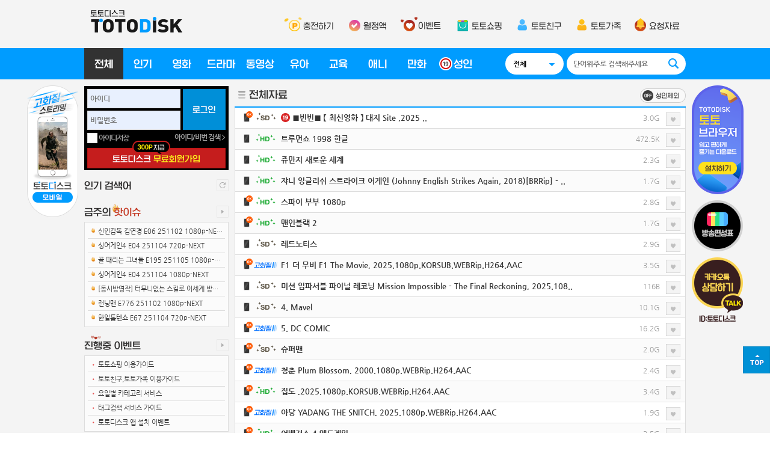

--- FILE ---
content_type: text/html; charset=UTF-8
request_url: https://www.totodisk.com/media.php
body_size: 67465
content:
<!DOCTYPE html>
<html lang="ko">
<head>
<meta http-equiv="content-type" content="text/html; charset=UTF-8">
<title>토토디스크</title>


<meta name="apple-mobile-web-app-title" content="토토디스크" />
<meta name="robots" content="Index,follow"/>
<meta name="robots" content="all"/>
<meta name="author" content="토토디스크"/>
<meta name="Keywords" content="토토디스크 웹하드, 최신영화, 드라마, 예능, 애니, 웹툰, BJ, 모바일 스트리밍, 브라우저 서비스"/>
<meta name="description" content="토토디스크 웹하드, 최신영화, 드라마, 예능, 애니, 웹툰, BJ, 모바일 스트리밍, 브라우저 서비스">
<meta name="naver-site-verification" content=""/>

<meta property="og:type" content="website">
<meta property="og:title" content="토토디스크">
<meta property="og:description" content="토토디스크 웹하드, 최신영화, 드라마, 예능, 애니, 웹툰, BJ, 모바일 스트리밍, 브라우저 서비스">
<meta property="og:keywords" content="토토디스크 웹하드, 최신영화, 드라마, 예능, 애니, 웹툰, BJ, 모바일 스트리밍, 브라우저 서비스">
<meta property="og:image" content="https://wimg.totodisk.com/web/logo_top.png">
<meta property="og:url" content="https://www.totodisk.com">
<meta property="og:site_name" content="토토디스크">

<meta name="twitter:card" content="summary"/>
<meta name="twitter:title" content="토토디스크"/>
<meta name="twitter:url" content="https://www.totodisk.com"/>
<meta name="twitter:image" content="https://wimg.totodisk.com/web/logo_top.png"/>
<meta name="twitter:description" content="토토디스크 웹하드, 최신영화, 드라마, 예능, 애니, 웹툰, BJ, 모바일 스트리밍, 브라우저 서비스"/>

<meta property="al:web:url" content="https://www.totodisk.com">
<meta http-equiv="X-UA-Compatible" content="IE=edge,chrome=1">
<meta http-equiv="Content-Type" content="text/html; charset=UTF-8"/>
<meta http-equiv="Expires" content="-1"/>
<meta http-equiv="Pragma" content="no-cache"/>
<meta http-equiv="Cache-Control" content="No-Cache"/>
<meta name="format-detection" content="telephone=no">


<link rel="apple-touch-icon" sizes="57x57" href="https://wimg.totodisk.com/2021/web/icon/apple-icon-57x57.png">
<link rel="apple-touch-icon" sizes="60x60" href="https://wimg.totodisk.com/2021/web/icon/apple-icon-60x60.png">
<link rel="apple-touch-icon" sizes="72x72" href="https://wimg.totodisk.com/2021/web/icon/apple-icon-72x72.png">
<link rel="apple-touch-icon" sizes="76x76" href="https://wimg.totodisk.com/2021/web/icon/apple-icon-76x76.png">
<link rel="apple-touch-icon" sizes="114x114" href="https://wimg.totodisk.com/2021/web/icon/apple-icon-114x114.png">
<link rel="apple-touch-icon" sizes="120x120" href="https://wimg.totodisk.com/2021/web/icon/apple-icon-120x120.png">
<link rel="apple-touch-icon" sizes="144x144" href="https://wimg.totodisk.com/2021/web/icon/apple-icon-144x144.png">
<link rel="apple-touch-icon" sizes="152x152" href="https://wimg.totodisk.com/2021/web/icon/apple-icon-152x152.png">
<link rel="apple-touch-icon" sizes="180x180" href="https://wimg.totodisk.com/2021/web/icon/apple-icon-180x180.png">
<link rel="icon" type="image/png" sizes="192x192"  href="https://wimg.totodisk.com/2021/web/icon/android-icon-192x192.png">
<link rel="icon" type="image/png" sizes="32x32" href="https://wimg.totodisk.com/2021/web/icon/favicon-32x32.png">
<link rel="icon" type="image/png" sizes="96x96" href="https://wimg.totodisk.com/2021/web/icon/favicon-96x96.png">
<link rel="icon" type="image/png" sizes="16x16" href="https://wimg.totodisk.com/2021/web/icon/favicon-16x16.png">
<link rel="shortcut icon" href="https://wimg.totodisk.com/2021/web/icon/favicon.ico">

<link rel="manifest" href="https://wimg.totodisk.com/2021/web/icon/manifest.json">
<meta name="msapplication-TileColor" content="#ffffff">
<meta name="msapplication-TileImage" content="/ms-icon-144x144.png">
<meta name="theme-color" content="#ffffff">

<link rel="canonical" href="https://www.totodisk.com">

<link rel="stylesheet" type="text/css" href="https://wimg.totodisk.com/2021/css/todi_default.css?t=005" />
<link rel="stylesheet" type="text/css" href="https://wimg.totodisk.com/2021/css/todi_style.css?t=005" />
<link rel="stylesheet" type="text/css" href="https://wimg.totodisk.com/2021/css/todi_style_ver2.css?t=005" />

<link rel="stylesheet" type="text/css" href="https://wimg.totodisk.com/2021/css/todi_browser.css?t=005" />
<link rel="stylesheet" type="text/css" href="https://wimg.totodisk.com/2021/css/todi_open.css?t=005" />

<link rel="stylesheet" type="text/css" href="https://wimg.totodisk.com/2021/css/todi_font.css?t=005" />
<link rel="stylesheet" type="text/css" href="https://wimg.totodisk.com/2021/js/jquery.bxslider.css?t=005"  />
<script src="https://ajax.googleapis.com/ajax/libs/jquery/1.12.4/jquery.min.js?t=047"></script>
<script src="https://wimg.totodisk.com/2021/js/jquery.jqtransform.js?t=047"></script>
<script src="https://wimg.totodisk.com/2021/js/jquery.bxslider.min.js?t=047"></script>

<link rel="stylesheet" href="https://cdn.jsdelivr.net/npm/swiper@8/swiper-bundle.min.css"/>
<script src="https://cdn.jsdelivr.net/npm/swiper@8/swiper-bundle.min.js"></script>
<script type="text/javascript">
<!--
	var is_renew_chk = "1";
//-->
</script>
<script src="https://wimg.totodisk.com/2021/js/script.js?t=202511080755"></script>
<script src="https://wimg.totodisk.com/2021/js/kakao.min.js?t=047"></script>
<style type="text/css">
	.hide{display:none;}
	.show{display:block;}
	.pointer {cursor: pointer;}
	.layer_areamask{position: fixed;z-index: 9999;top: 0;left: 0;height: 100%;width: 100%;background: #424242;opacity: 0.8;filter:alpha(opacity=80);}
	
	/*쪽지 메뉴*/
	.popup_default_bx_in .letter_tab_menu .tab_default{line-height:30px;color:#5a5a5a;font-weight:bold;}
	.popup_default_bx_in .letter_tab_menu .tab_default_on{line-height:30px;color:#ffffff;font-weight:bold;}
	.popup_default_bx_in .letter_tab_menu .tab_default:hover {background: #3695df;color:#ffffff;font-weight:bold;}
	/*쪽지 메뉴*/

	/*요청자료*/
	.btn_pds_top_menu > a.btn {color:#ffffff;}
	.btn_pds_top_menu > a.btn:hover {color:#ffffff;}
	.btn_pds_top_menu_on > a.btn {color:#ffcc00;}
	.btn_pds_top_menu_on > a.btn:hover {color:#ffcc00;}
	/*요청자료*/

	.arB {border-top:1px solid #ccc;border-left:1px solid #ccc;text-align:center;}
	.arB td {border-bottom:1px solid #ccc;border-right:1px solid #ccc;padding:3px 10px;}
	.arB th {border-bottom:1px solid #ccc;border-right:1px solid #ccc;background:#fffce7;color:#666666;}
	.rule_agree_substance {float:left;width:702px;padding:3%;	color:#707070;font-size:11px;line-height:17px;border:1px solid #e2e2e2;background:#ffffff;margin-bottom:5px;}
	.layer_mini_bx_title .title_close{z-index:10000;}
	.btn_pay_none {float: left;width: 100%;height: 48px;line-height: 48px;	color:#ffffff;background: #cfd3dd;	text-align: center;}
	.btn_pay_none > a.btn {float: left;width: 100%;padding: 0;margin: 0;height: 48px;line-height: 48px;text-align: center;color: #ffffff;font-size: 13px;font-weight: bold;border: 1px solid #cfd3dd;background:#cfd3dd;cursor: default;}
</style>

<script type="text/javascript">
window.name="totomain";
var winPop;

var install_chk	= false;
var APP_SERVER	= "127.0.0.1";
var APP_PORT	= "18387";
var APP_URL		= "http://"+APP_SERVER+":"+APP_PORT;
//var down2 = false;

function checkversion()
{
	var VERSION		= "4.0.0.5";	// 브라우저 버전

	$.ajax({
		url: APP_URL+"/checkrun?site=totodisk_browser",
		dataType: 'jsonp',
		async: false,
		cache: false,
		jsonp: false,
		//timeout: 3000,
		jsonpCallback: "callback",
		success: function(data) {
			if(data.result){
				if(data.ver==VERSION){
					install_chk=true;
				}
			}
		}
	});
}
$(function(){
	// selectbox design
	$('.comm_sel').jqTransform();
});

function MM_swapImgRestore() { //v3.0
  var i,x,a=document.MM_sr; for(i=0;a&&i<a.length&&(x=a[i])&&x.oSrc;i++) x.src=x.oSrc;
}
function MM_preloadImages() { //v3.0
  var d=document; if(d.images){ if(!d.MM_p) d.MM_p=new Array();
    var i,j=d.MM_p.length,a=MM_preloadImages.arguments; for(i=0; i<a.length; i++)
    if (a[i].indexOf("#")!=0){ d.MM_p[j]=new Image; d.MM_p[j++].src=a[i];}}
}

function MM_findObj(n, d) { //v4.01
  var p,i,x;  if(!d) d=document; if((p=n.indexOf("?"))>0&&parent.frames.length) {
    d=parent.frames[n.substring(p+1)].document; n=n.substring(0,p);}
  if(!(x=d[n])&&d.all) x=d.all[n]; for (i=0;!x&&i<d.forms.length;i++) x=d.forms[i][n];
  for(i=0;!x&&d.layers&&i<d.layers.length;i++) x=MM_findObj(n,d.layers[i].document);
  if(!x && d.getElementById) x=d.getElementById(n); return x;
}

function MM_swapImage() { //v3.0
  var i,j=0,x,a=MM_swapImage.arguments; document.MM_sr=new Array; for(i=0;i<(a.length-2);i+=3)
   if ((x=MM_findObj(a[i]))!=null){document.MM_sr[j++]=x; if(!x.oSrc) x.oSrc=x.src; x.src=a[i+2];}
}

function WinAppView(url,token){
	var title = "토토브라우저";
	window.location ="apps://letter?title="+encodeURIComponent(title)+"&url="+url;
}

function goWeb(url)
{
	var params = "mid〓^resurl〓"+url;
	makeForm("https://www.totodisk.com/etc/link.php", "_blank" , params);
}

 function makeForm(url, target , param) {
	var text = "";
	var temp = "";
	var i = 0;
	var j = 0;
	text = "<form name='PageForm' method='post' action='"+ url +"' target='"+ target +"'>";
	var strPart = param.split("^");

	for(i=0; i < strPart.length; i++) {
		var strPart2 = strPart[i].split("〓");
		for(j=0; j < strPart2.length; j++) {
			if( j%2==0) {
				temp += "<input type='hidden' name='"+ strPart2[j] +"'";
			} else {
				temp += " value='"+ strPart2[j] +"'>";
			}
		}
	}
	text += temp;
	text += "</form>"
	jQuery('#hiddendiv').html(text);
	document.PageForm.submit();
}

function textCopy(str){
	var IE=false;
	if (navigator.userAgent.indexOf('MSIE') !== -1 || navigator.appVersion.indexOf('Trident/') > 0) {
		IE=true;
	}
	
	if (IE) {
		window.clipboardData.setData("Text", str);
		alert("성공적으로 복사 되었습니다");
	}else{
		temp = prompt("Ctrl+C를 눌러 클립보드로 복사하세요", str);
	}
}

function search_rank_list()
{
	$.ajax({
		url: "/inc/ajax.php"
		, async: false
		, cache: false
		, type: 'POST'
		, dataType: 'json'
		, data: '&act=search_rank'
		, success: function (result) {
			//console.log(result);
			$("#id_search_rank").html('');
			if(result.result && result.data){
				$("#id_search_rank").html(result.data);
			}
		}
		, error: function (e) {
		}
	});
}

$(document).ready(function(){
	
	$('#layer_detail iframe').load(function(){
		var iframeBody = $(this).contents().find('body');

		// 드래그 방지 (for IE)
				iframeBody.bind('contextmenu', function(){ return false; });
		iframeBody.bind('selectstart',     function(){ return false; });
		iframeBody.bind('dragstart',       function(){ return false; });
		
		// 해당 iframe을 마우스 드래그로 잡고 움직이기
		iframeBody.mousedown(function(e){
			if(!$(e.target).hasClass("file_url") && !$(e.target).hasClass("_detail_check_") && !$(e.target).hasClass("toto_input_comment")) {
				var orgX = e.clientX;
				var orgY = e.clientY;
				
				var button_chk = false;
				if(e.button==0){
					button_chk = true;
				}
				
				if(button_chk){
					iframeBody.addClass('move_active');
					iframeBody.mousemove(function(e){
						//console.log($('#layer_detail').offset().left);
						$('#layer_detail').css('left', parseInt($('#layer_detail').position().left + e.clientX - orgX)+'px');
						$('#layer_detail').css('top', parseInt($('#layer_detail').position().top + e.clientY - orgY)+'px');
					});

					iframeBody.mouseup(function(e){
						iframeBody.removeClass('move_active');
						iframeBody.unbind('mousemove');
					});

					iframeBody.mouseout(function(e){
						iframeBody.removeClass('move_active');
						iframeBody.unbind('mousemove');
					});
				}
			}
		});
	});

	search_rank_list();

	var slider = $('.bxslider').bxSlider({
			auto: true, mode:'fade',
		});
		var slider_01 =	$('.bxslider_01').bxSlider({
			auto: true,autoControls: true, mode:'vertical',
		});
		var slider_02 =	$('.bxslider_02').bxSlider({
			auto: true,controls:false,pagerCustom: '#toto-bx-pager1'
		});
		var slider_03 =	$('.bxslider_03').bxSlider({
			auto: true,controls:false,pager:false,maxSlides: 3,moveSlides:1,  slideWidth: 100,slideMargin:0,autoHover:true,
		});

		var slider_04 =	$('.bxslider_04').bxSlider({
			auto: true,controls:false,pager:false, mode:'vertical',
		});

		// 클릭시 멈춤 현상 해결 //
		$(document).on('click','.bx-next, .bx-prev',function() {
			slider.stopAuto();
			slider.startAuto();
			slider_01.stopAuto();
			slider_01.startAuto();
		});
		$(document).on('mouseover','.bx-pager, #toto-bx-pager1',function() {
			slider.stopAuto();
			slider.startAuto();
			slider_01.stopAuto();
			slider_01.startAuto();
			slider_02.stopAuto();
			slider_02.startAuto();
		});
		
		$('.layer_areamask').on('click',function() {
			if($("#totobrowser-pop").length>0){
				totobrowserPopClose();
			}

			if($("#popup_default_bx").length>0){
				contentsLayerClose('popup_default_bx');
			}
			if($("#layer_default_bx").length>0){
				contentsLayerClose('layer_default_bx');
			}

			if($("#layer_mini_bx").length>0){
				contentsLayerClose('layer_mini_bx');
			}

			if($("#ajaxMallCon").length>0){
				contentsLayerClose('ajaxMallCon');
			}

			if($("#MyRecommendationCode").length>0){
				CloseMyRecommendationCode();
			}

			if($("#RecommendationCodeCreate").length>0){
				CloseRecommendationCodeCreate();
			}

			if($("#layer_webtoon_popup").length>0){
				NoticePopWebtoonClick();
			}
			
			if($("#layer_detail").length>0){
				LayerClose("layer_detail");
			}

			if($("#popup_no_camera_bx").length>0){
				$('#popup_no_camera_bx').addClass("hide");
			}

			if($("#server_noti_layer").length>0){
				$('#server_noti_layer').addClass("hide");
			}
			
			/*레이어 닫기 통합으로 사용하기위해*/
			if($(".tmplayer").length>0){
				$(".tmplayer").each(function(){
					LayerClose($(this).attr('id'));
				});
			}
			/*레이어 닫기 통합으로 사용하기위해*/

			$('.layer_areamask').addClass("hide");

		});
});

function ContentsInfoLayer(id, link_idx,link_type){

	$("#"+id).html('');

	var url = "/popup.php?act=contents.info";

	postData = "act=contents.info&link_idx="+link_idx+"&link_type="+link_type+"&layer_id="+id;

	$.ajax({
		 type :'GET' // Post로 데이터 전달
		 , contentType : 'application/x-www-form-urlencoded;charset=utf-8'
		 , async: true
		, cache: false
		 , url: url  // 비동기식으로 ajax 요청
		 , data :  postData  // 폼 데이터를 ajax로 전달
		 , dataType:"html"  // HTML 데이터로 넘오올경우
		 , success:function(data){
			if(data){
				$("#"+id).html(data);
				$(".layer_areamask").removeClass('hide');
				$("#"+id).removeClass('hide');
				return;
			}
		 }
		 , error:function(xhr,textStatus){
			alert("error");
		 }

		 , complete:function(xhr,textStatus){

		  }
	});
}
/*
Kakao.init("85edd874b897e1fb08bf60fb1f877d7e");
function plusFriendChat() {
Kakao.PlusFriend.chat({
	plusFriendId: ''; // 플러스친구 홈 URL에 명시된 id로 설정합니다.
});
}*/

function searchTag(str){
	$("#txSearch").val(str);
	$('#search-select [value=tag]').attr('selected', 'true');
	SearchInput();
}

function openDetailLayer(idx,adult){
	if(adult=="Y"){
					alert("로그인 후 이용해 주세요.");
			location.href = "/member.php?act=login";
			return;
		
					alert('성인인증 후 이용해주세요.');
			location.href = "/member.php?act=adult";
			return;
			}
	$('#detailFrm').attr('src', '/popup.php?act=detail&idx='+idx);
	
	var w = $(window);
	var left = w.scrollLeft() + ((w.width() - $('#layer_detail').width()) / 2);

	$('#layer_detail').css({'top':100,'left':left});
	LayerOpen("layer_detail");
	// 오픈은 iframe에서.
}

function closeDetailLayer(){
	LayerClose("layer_detail");
}

/*2023-09-15 추가*/
function fncadcheck(){
	var frm = searchFrm;

	$.ajax({
		url: "/inc/ajax.php"
		, async: false
		, cache: false
		, type: 'POST'
		, dataType: 'json'
		, data: '&act=search_adcheck&adcheck='+frm.adcheck.value
		, success: function (result) {
			if(result.result){
				location.reload();
			}
		}
		, error: function (e) {
		}
	});
}

function openNoCameraLayer(){
	$('.layer_areamask').removeClass("hide");
	$("#popup_no_camera_bx").removeClass("hide");
}

function closeNoCameraLayer(){
	$('.layer_areamask').addClass("hide");
	$("#popup_no_camera_bx").addClass("hide");
}

function chgSearchResNew(st,st2,sk) {
	var frm = document.storage_frm;
	
	if(st=="ADT" || st2=="MED_009" || st2=="ANI_010" || st2=="COM_002"){
					location.href='/member.php?act=login';
			return;
			}

	$("#sttxSearchType").val(st);
	$("#sttxSubsec").val(st2);
	$("#sttxsearchKey").val(sk);
	$("#stp").val(1);
	frm.submit();
}
/*2023-09-15 추가*/

function SearchSellerMediaMypage(search){
	var frm = document.searchFrm;
	
	frm.txSearch.value = search;
	frm.txsearchKey.value = "nickname";
	frm.cate.value = "";
	frm.submit();
}
</script>
<!-- Google tag (gtag.js) -->
<script async src="https://www.googletagmanager.com/gtag/js?id=G-WYWRY68SZF"></script>
<script>
  window.dataLayer = window.dataLayer || [];
  function gtag(){dataLayer.push(arguments);}
  gtag('js', new Date());

  gtag('config', 'G-WYWRY68SZF');
</script>
</head>
<body>

<div id="hiddendiv"></div>
<div class="layer_areamask hide"></div>

<div class="toto_move_mobile"><a href="https://m.totodisk.com/media.php"><img src="https://wimg.totodisk.com/2021/web/ver2/btn_move_mobile.png" /></a></div>

<div id="layer_detail" style="position:fixed; z-index:10000; width:1000px;margin: 0 auto;" class="hide">
<iframe style="width:100%;height: 600px; border: 0px;background: #f6f6f6;" scrolling="no" id="detailFrm"></iframe>
</div>
	<div class="toto_container">
	<div class="login_wrap_ver2">
	<div class="toto_login_area"> 

				<div class="toto_login_bx">
			<form id="loginFrm" action="#" method="post">
			<input type="hidden" name="url_ssl" id="url_ssl" value="https://ssl.totodisk.com/login.php">
			<input type="hidden" name="isSSL" value="1">
			<input type="hidden" name="repage" value="reload">
			<input type="hidden" name="browser" value="pc">
			<input type="hidden" name="toto_check" id="toto_check">
			
			<input type="hidden" name="visit_id" id="visit_id" value="1e40229b125c1ed36bcec552ce921e9e">
			<input type="hidden" name="screenInfo" id="screenInfo">
			<input type="hidden" name="clickInfo" id="clickInfo">
			<input type="hidden" name="keyInfo" id="keyInfo">
			<input type="hidden" name="keycInfo" id="keycInfo" value="N">
			<input type="hidden" name="keyvInfo" id="keyvInfo" value="N">
			<input type="hidden" name="geoCountry" id="geoCountry">
			<input type="hidden" name="geoCity" id="geoCity">
			<input type="hidden" name="geoISP" id="geoISP">
			<input type="hidden" name="geoCoord" id="geoCoord">
			
			<div class="login_input">
				<input type="text" name="id" id="toto_id" class="toto_input_login mb_4" placeholder="아이디" onkeydown="onkeyUpFunc('login')" value=""/>
				<input type="password" name="pw" id="toto_pw" class="toto_input_login" placeholder="비밀번호" onkeydown="onkeyUpFunc('login')"/>
			</div>
			<div class="login_btn"><a href="javascript:login();"><img src="https://wimg.totodisk.com/2021/web/ver2/btn_login.png" /></a></div>
			<div class="login_acc_bx">
				<div class="login_save"><input type="checkbox" name="id_save_yn" id="id_save_yn" value="Y" class="input_c2 css-checkbox2" /><label for="id_save_yn" class="label_c2 css-label2">아이디저장</label></div>
				<div class="login_find"><a href="javascript:a_href('/popup.php?act=idpw.find','popup');">아이디/비번 검색 <img src="https://wimg.totodisk.com/2021/web/ver2/icon_arrow_small.png" /></a></div>
			</div>
			<div class="login_join">
				<div class="join_benefit"><img src="https://wimg.totodisk.com/2021/web/ver2/btn_join_benefit.png" /></div>
				<a href="/member.php?act=join"><img src="https://wimg.totodisk.com/2021/web/ver2/btn_join.png" /></a>
			</div>
			</form>
		</div>
			</div>
</div>
<!--고정레이어-->
	<div class="layer_btn_top"><a href="#"><img src="https://wimg.totodisk.com/2021/web/btn_fix_top.png" /></a></div>
	<div class="toto_layer_quick_L"><a href="https://m.totodisk.com" target="_blank"><img src="https://wimg.totodisk.com/2021/web/quick_l_mobile.png" /></a></div>
	<div class="toto_layer_quick_R"><a href="https://wimg.totodisk.com/totobrowser/ToToBrowserSetup.exe"><img src="https://wimg.totodisk.com/2021/web/ver2/quick_r_browser_long.png" /></a>
	
	<a href="/media.php?act=broadcast"><img src="https://wimg.totodisk.com/2021/web/ver2/quick_r_program.png" /></a><a href="/event.php?act=detail&link_page=kakaoplus"><img src="https://wimg.totodisk.com/2021/web/ver2/quick_r_kakao.png" /></a>
	</div>  
	<!--레이어영역끝--> 
  
	<!--상단영역시작-->
	<div class="head_wrap_ver2">
		<div class="toto_header_area">
			<div class="logo_bx"><a href="/"><img src="https://wimg.totodisk.com/2021/web/ver2/web_logo_default.png" /></a></div>
			<div class="top_m_bx">
				<ul>
					<li><a href="javascript:a_href_login('/payment.php');"><img src="https://wimg.totodisk.com/2021/web/ver2/top_m_01.png" /></a></li>
					<li><a href="javascript:a_href_login('/payment.php?act=flatprice');"><img src="https://wimg.totodisk.com/2021/web/ver2/top_m_02.png" /></a></li>
					<li><a href="javascript:a_href_login('/event.php');"><img src="https://wimg.totodisk.com/2021/web/ver2/top_m_03.png" /></a></li>
					<li><a href="javascript:a_href_login('/mall.php');"><img src="https://wimg.totodisk.com/2021/web/ver2/top_m_06.png" /></a></li>
					<li><a href="javascript:a_href_login('/mypage.php?act=friend');"><img src="https://wimg.totodisk.com/2021/web/ver2/top_m_04.png" /></a></li>
					<li><a href="javascript:a_href_login('/mypage.php?act=family');"><img src="https://wimg.totodisk.com/2021/web/ver2/top_m_05.png" /></a></li>
					<li><a href="javascript:a_href_login('/popup.php?act=request','popup');"><img src="https://wimg.totodisk.com/2021/web/ver2/top_m_07.png" /></a></li>
				</ul>
			</div>
		</div>
	</div>
	<div class="nav_wrap_ver2">
		<div class="toto_nav_area">
			<div class="nav_bx">
				<ul>
					<li><a href="/media.php" ><img src="https://wimg.totodisk.com/2021/web/ver2/nav_01_on.png" id="nav1" /></a></li>
					<li><a href="/media.php?act=best" onmouseout="MM_swapImgRestore()" onmouseover="MM_swapImage('nav2','','https://wimg.totodisk.com/2021/web/ver2/nav_02_hover.png',1)"><img src="https://wimg.totodisk.com/2021/web/ver2/nav_02.png" id="nav2" /></a></li>
					<li><a href="/media.php?cate=MOV" onmouseout="MM_swapImgRestore()" onmouseover="MM_swapImage('nav3','','https://wimg.totodisk.com/2021/web/ver2/nav_03_hover.png',1)"><img src="https://wimg.totodisk.com/2021/web/ver2/nav_03.png" id="nav3" /></a></li>
					<li><a href="/media.php?cate=DRA" onmouseout="MM_swapImgRestore()" onmouseover="MM_swapImage('nav4','','https://wimg.totodisk.com/2021/web/ver2/nav_04_hover.png',1)"><img src="https://wimg.totodisk.com/2021/web/ver2/nav_04.png" id="nav4" /></a></li>
					<li><a href="/media.php?cate=MED" onmouseout="MM_swapImgRestore()" onmouseover="MM_swapImage('nav5','','https://wimg.totodisk.com/2021/web/ver2/nav_05_hover.png',1)"><img src="https://wimg.totodisk.com/2021/web/ver2/nav_05.png" id="nav5" /></a></li>
					<li><a href="/media.php?cate=KID" onmouseout="MM_swapImgRestore()" onmouseover="MM_swapImage('nav6','','https://wimg.totodisk.com/2021/web/ver2/nav_06_hover.png',1)"><img src="https://wimg.totodisk.com/2021/web/ver2/nav_06.png" id="nav6"/></a></li>
					<li><a href="/media.php?cate=EDU" onmouseout="MM_swapImgRestore()" onmouseover="MM_swapImage('nav7','','https://wimg.totodisk.com/2021/web/ver2/nav_07_hover.png',1)"><img src="https://wimg.totodisk.com/2021/web/ver2/nav_07.png" id="nav7" /></a></li>
					<li><a href="/media.php?cate=ANI" onmouseout="MM_swapImgRestore()" onmouseover="MM_swapImage('nav8','','https://wimg.totodisk.com/2021/web/ver2/nav_08_hover.png',1)"><img src="https://wimg.totodisk.com/2021/web/ver2/nav_08.png" id="nav8" /></a></li>
					<li><a href="/media.php?cate=COM" onmouseout="MM_swapImgRestore()" onmouseover="MM_swapImage('nav9','','https://wimg.totodisk.com/2021/web/ver2/nav_09_hover.png',1)"><img src="https://wimg.totodisk.com/2021/web/ver2/nav_09.png" id="nav9" /></a></li>
					<li><a href="javascript:a_href_login('/media.php?cate=ADT','self','1');" onmouseout="MM_swapImgRestore()" onmouseover="MM_swapImage('nav10','','https://wimg.totodisk.com/2021/web/ver2/nav_10_hover.png',1)"><img src="https://wimg.totodisk.com/2021/web/ver2/nav_10.png" id="nav10" /></a></li>
				</ul>
			</div>
			<div class="find_bx">
				<form name="searchFrm" id="searchFrm" action="/media.php" method="GET" onsubmit="return false;">
				<input type="hidden" name="cate" value="">
				<input type="hidden" name="txsearchSort" value="">
				<input type="hidden" name="adcheck" id="ad-check" value="">
				<div class="find_select">
					<span class="comm_sel comm_sel_type3">
					<select id="search-select" name="txsearchKey" style="opacity:0;filter:alpha(opacity=0);">
						<option value="total_search" selected>전체</option>
						<option value="title" >제목</option>
						<option value="nickname" >닉네임</option>
						<option value="tag" >태그</option>
											</select>
					</span>
				</div>
				<div class="find_search">
				<ul>
					<li><input type="text" name="txSearch" id="txSearch" class="toto_input_find" value="" placeholder="단어위주로 검색해주세요" onkeydown="onkeyUpFunc('SearchInput')"/>	</li>
					<li><a href="javascript:SearchInput();"><img src="https://wimg.totodisk.com/2021/web/ver2/btn_search.png" / class="btn"></a></li>
				</ul>
			</div>
			</form>
		</div>
	</div>
</div>
  <!--상단영역끝--> 		<!--바디영역시작-->
		<div class="body_wrap_ver2">
			<div class="toto_body_area">
				<div class="toto_L_sub_bx">
					<div class="toto_L_contents">
						<!--바디영역시작-->
<div class="title_bx">
	<div class="board_title"><img src="https://wimg.totodisk.com/2021/web/ver2/title_left01.png" /></div>
	<div class="board_btn"><a href="javascript:search_rank_list();"><img src="https://wimg.totodisk.com/2021/web/ver2/btn_reset.png" /></a></div>
</div>

<!--키워드부분 키워드랑 글자색상이 새로고침시 랜덤으로 바뀌었으면 좋을텐데-->
<div class="keyword_bx">
	<ul id="id_search_rank"></ul>
</div>
<div class="title_bx">
	<div class="board_title"><img src="https://wimg.totodisk.com/2021/web/ver2/title_left02.png" /></div>
	<div class="board_btn"><a href="/media.php?act=best"><img src="https://wimg.totodisk.com/2021/web/ver2/btn_more.png" /></a></div>
</div>
<div class="board_bx">
	<ul>
			<li onclick="openDetailLayer('589944779')" id="folderLink_589944779"><img src="https://wimg.totodisk.com/2021/web/ver2/icon_hot.png"/> 신인감독 김연경 E06 251102 1080p-NEXT</li>
			<li onclick="openDetailLayer('589951952')" id="folderLink_589951952"><img src="https://wimg.totodisk.com/2021/web/ver2/icon_hot.png"/> 싱어게인4 E04 251104 720p-NEXT</li>
			<li onclick="openDetailLayer('589954895')" id="folderLink_589954895"><img src="https://wimg.totodisk.com/2021/web/ver2/icon_hot.png"/> 골 때리는 그녀들 E195 251105 1080p-NEXT</li>
			<li onclick="openDetailLayer('589951951')" id="folderLink_589951951"><img src="https://wimg.totodisk.com/2021/web/ver2/icon_hot.png"/> 싱어게인4 E04 251104 1080p-NEXT</li>
			<li onclick="openDetailLayer('589951977')" id="folderLink_589951977"><img src="https://wimg.totodisk.com/2021/web/ver2/icon_hot.png"/> [동시방영작] 터무니없는 스킬로 이세계 방랑 밥 2 E05 251105 1080p-NEXT</li>
			<li onclick="openDetailLayer('589944290')" id="folderLink_589944290"><img src="https://wimg.totodisk.com/2021/web/ver2/icon_hot.png"/> 런닝맨 E776 251102 1080p-NEXT</li>
			<li onclick="openDetailLayer('589951770')" id="folderLink_589951770"><img src="https://wimg.totodisk.com/2021/web/ver2/icon_hot.png"/> 한일톱텐쇼 E67 251104 720p-NEXT</li>
		</ul>
</div>
<div class="title_bx">
	<div class="board_title"><img src="https://wimg.totodisk.com/2021/web/ver2/title_left03.png" /></div>
	<div class="board_btn"><a href="/event.php"><img src="https://wimg.totodisk.com/2021/web/ver2/btn_more.png" /></a></div>
</div>
<div class="board_bx">
	<ul>
			<li onclick="window.location.href='/event.php?link_page=shopping_guide';"><font class="font_red">&bull;</font> 토토쇼핑 이용가이드</li>
			<li onclick="window.location.href='/event.php?link_page=friend_service';"><font class="font_red">&bull;</font> 토토친구,토토가족 이용가이드</li>
			<li onclick="window.location.href='https://www.totodisk.com/media.php?act=week&cate=DRA';"><font class="font_red">&bull;</font> 요일별 카테고리 서비스</li>
			<li onclick="window.location.href='/event.php?link_page=guide_tag';"><font class="font_red">&bull;</font> 태그검색 서비스 가이드</li>
			<li onclick="window.location.href='/event.php?link_page=app_install';"><font class="font_red">&bull;</font> 토토디스크 앱 설치 이벤트</li>
		</ul>
</div>
<div class="title_bx">
	<div class="board_title"><img src="https://wimg.totodisk.com/2021/web/ver2/title_left04.png" /></div>
	<div class="board_btn"><a href="/event.php"><img src="https://wimg.totodisk.com/2021/web/ver2/btn_more.png" /></a></div>
</div>
<div class="thumb_bx">
	<div class="thumb_L" onclick="window.location.href='/event.php?act=detail&link_page=guide_ios';">
		<ul>
			<li><img src="https://wimg.totodisk.com/2021/web/ver2/sample_thumb_event01.jpg" /></li>
			<li>APP사용하기</li>
		</ul>
	</div>
	<div class="thumb_R" onclick="window.location.href='/event.php?act=detail&link_page=identify';">
		<ul>
			<li><img src="https://wimg.totodisk.com/2021/web/ver2/sample_thumb_event02.jpg" /></li>
			<li>인증받고 포인트받기</li>
		</ul>
	</div>
	<div class="thumb_L" onclick="window.location.href='/event.php?act=detail&link_page=guide_browser';">
		<ul>
			<li><img src="https://wimg.totodisk.com/2021/web/ver2/sample_thumb_event03.jpg" /></li>
			<li>브라우저 꿀팁</li>
		</ul>
	</div>
	<div class="thumb_R" onclick="a_href_login('/media.php?act=livetv','self','1');">
		<ul>
			<li><img src="https://wimg.totodisk.com/2021/web/ver2/sample_thumb_event04.jpg" /></li>
			<li><font class="font_red">HOT</font> BJ생방송</li>
		</ul>
	</div>
</div>
<div class="title_bx">
	<div class="board_title"><img src="https://wimg.totodisk.com/2021/web/ver2/title_left05.png" /></div>
	<div class="board_btn"><a href="/customer.php?act=notice"><img src="https://wimg.totodisk.com/2021/web/ver2/btn_more.png" /></a></div>
</div>
<div class="board_bx">
	<ul>
			<li onclick="window.location.href='/customer.php?act=notice&noticeid=37648';"><font class="font_red">&bull;</font> [공지] TLS 하위버전(1.1/1.0) 지원 종료 안내</li>
			<li onclick="window.location.href='/customer.php?act=notice&noticeid=37569';"><font class="font_red">&bull;</font> [필독] 음란 및 아동․청소년성착취물 정보 관련 모니터링 강화 안내</li>
			<li onclick="window.location.href='/customer.php?act=notice&noticeid=37707';"><font class="font_red">&bull;</font> [안내] 토토디스크 청소년 보호계획(25.04.01)</li>
			<li onclick="window.location.href='/customer.php?act=notice&noticeid=36707';"><font class="font_red">&bull;</font> [필독] 판매규정 위반사항 집중단속 안내 - 아동청소년 보호법 위반 외</li>
			<li onclick="window.location.href='/customer.php?act=notice&noticeid=34826';"><font class="font_red">&bull;</font> [공지] 불법촬영물 유통방지를 위한 기술적 관리적 조치 적용 안내</li>
		</ul>
</div>
      					</div>
				</div>

				<div class="toto_contents_bx"> 
					<script type="text/javascript">
<!--
	function FncSearchSort(val){
		var frm = document.storage_frm;
		frm.txsearchSort.value = val;
		frm.submit();
	}
//-->
</script>
<div class="toto_contents_title">
  <div class="icon_bx"><img src="https://wimg.totodisk.com/2021/web/ver2/icon_list.png" /></div>
  <div class="title_bx"><img src="https://wimg.totodisk.com/2021/web/ver2/title_contents_sub01.png" /></div>
  <div class="adult_bx"><a href="javascript:fncadcheck()"><img src="https://wimg.totodisk.com/2021/web/ver2/icon_list_adult_off.png" id="imgadcheck"/></a></div>
  </div>
<div class="toto_contents_list_area">
<form name="storage_frm" id="storage_frm" method="GET" action="./media.php">
<input type="hidden" name="seSearch" id="stseSearch" value="">
<input type="hidden" name="txSearch" id="sttxSearch" value="">
<input type="hidden" name="cate" id="sttxSearchType" value="">
<input type="hidden" name="cate2" id="sttxSubsec" value="">
<input type="hidden" name="adcheck" id="adcheck" value="">
<input type="hidden" name="txsearchKey" id="sttxsearchKey" value="total_search">
<input type="hidden" name="p" id="stp" value="1">
<div class='toto_contents_list2'>
  <!--ul로 나누어 사용-->
    <ul>
        <li><img src="https://wimg.totodisk.com/2021/web/ver2/icon_mobile_have.png" /><img src="https://wimg.totodisk.com/2021/web/ver2/icon_clear_default.png" /></li>
    <li><img src="https://wimg.totodisk.com/2021/web/ver2/icon_19_list.png" alt=""/> <a href="javascript:openDetailLayer('589972342','Y')" id="folderLink_589972342"  title="■빈빈■ 【 최신영화 】 대지 Site ,2025                                                                                   초고화질 최신영화넷플릭스디즈니왓챠tv방송드라마 어봉 빙빙">■빈빈■ 【 최신영화 】 대지 Site ,2025                                         ..</a></li>
    <li>3.0G</li>
    <li><a href="javascript:fileWithCheckNew('zzim_icon','589972342','L');"><img src='https://wimg.totodisk.com/2021/web/ver2/btn_list_like_off.png' id='zzim_icon_589972342'/></a></li>
  </ul>
	  <ul style="background-color:#fbfbfb;">
        <li><img src="https://wimg.totodisk.com/2021/web/ver2/icon_mobile_not.png" /><img src="https://wimg.totodisk.com/2021/web/ver2/icon_clear_hd.png" /></li>
    <li><a href="javascript:openDetailLayer('589972289','N')" id="folderLink_589972289"  title="트루먼쇼 1998 한글">트루먼쇼 1998 한글</a></li>
    <li>472.5K</li>
    <li><a href="javascript:fileWithCheckNew('zzim_icon','589972289','L');"><img src='https://wimg.totodisk.com/2021/web/ver2/btn_list_like_off.png' id='zzim_icon_589972289'/></a></li>
  </ul>
	  <ul>
        <li><img src="https://wimg.totodisk.com/2021/web/ver2/icon_mobile_not.png" /><img src="https://wimg.totodisk.com/2021/web/ver2/icon_clear_hd.png" /></li>
    <li><a href="javascript:openDetailLayer('589972288','N')" id="folderLink_589972288"  title="쥬만지 새로운 세계">쥬만지 새로운 세계</a></li>
    <li>2.3G</li>
    <li><a href="javascript:fileWithCheckNew('zzim_icon','589972288','L');"><img src='https://wimg.totodisk.com/2021/web/ver2/btn_list_like_off.png' id='zzim_icon_589972288'/></a></li>
  </ul>
	  <ul style="background-color:#fbfbfb;">
        <li><img src="https://wimg.totodisk.com/2021/web/ver2/icon_mobile_not.png" /><img src="https://wimg.totodisk.com/2021/web/ver2/icon_clear_hd.png" /></li>
    <li><a href="javascript:openDetailLayer('589972287','N')" id="folderLink_589972287"  title="쟈니 잉글리쉬 스트라이크 어게인 (Johnny English Strikes Again, 2018)[BRRip] - RARBG">쟈니 잉글리쉬 스트라이크 어게인 (Johnny English Strikes Again, 2018)[BRRip] - ..</a></li>
    <li>1.7G</li>
    <li><a href="javascript:fileWithCheckNew('zzim_icon','589972287','L');"><img src='https://wimg.totodisk.com/2021/web/ver2/btn_list_like_off.png' id='zzim_icon_589972287'/></a></li>
  </ul>
	  <ul>
        <li><img src="https://wimg.totodisk.com/2021/web/ver2/icon_mobile_have.png" /><img src="https://wimg.totodisk.com/2021/web/ver2/icon_clear_hd.png" /></li>
    <li><a href="javascript:openDetailLayer('589972286','N')" id="folderLink_589972286"  title="스파이 부부 1080p">스파이 부부 1080p</a></li>
    <li>2.8G</li>
    <li><a href="javascript:fileWithCheckNew('zzim_icon','589972286','L');"><img src='https://wimg.totodisk.com/2021/web/ver2/btn_list_like_off.png' id='zzim_icon_589972286'/></a></li>
  </ul>
	  <ul style="background-color:#fbfbfb;">
        <li><img src="https://wimg.totodisk.com/2021/web/ver2/icon_mobile_have.png" /><img src="https://wimg.totodisk.com/2021/web/ver2/icon_clear_hd.png" /></li>
    <li><a href="javascript:openDetailLayer('589972285','N')" id="folderLink_589972285"  title="맨인블랙 2">맨인블랙 2</a></li>
    <li>1.7G</li>
    <li><a href="javascript:fileWithCheckNew('zzim_icon','589972285','L');"><img src='https://wimg.totodisk.com/2021/web/ver2/btn_list_like_off.png' id='zzim_icon_589972285'/></a></li>
  </ul>
	  <ul>
        <li><img src="https://wimg.totodisk.com/2021/web/ver2/icon_mobile_not.png" /><img src="https://wimg.totodisk.com/2021/web/ver2/icon_clear_default.png" /></li>
    <li><a href="javascript:openDetailLayer('589972284','N')" id="folderLink_589972284"  title="레드노티스">레드노티스</a></li>
    <li>2.9G</li>
    <li><a href="javascript:fileWithCheckNew('zzim_icon','589972284','L');"><img src='https://wimg.totodisk.com/2021/web/ver2/btn_list_like_off.png' id='zzim_icon_589972284'/></a></li>
  </ul>
	  <ul style="background-color:#fbfbfb;">
        <li><img src="https://wimg.totodisk.com/2021/web/ver2/icon_mobile_have.png" /><img src="https://wimg.totodisk.com/2021/web/ver2/icon_clear_fhd.png" /></li>
    <li><a href="javascript:openDetailLayer('589972282','N')" id="folderLink_589972282"  title="F1 더 무비 F1 The Movie, 2025.1080p.KORSUB.WEBRip.H264.AAC">F1 더 무비 F1 The Movie, 2025.1080p.KORSUB.WEBRip.H264.AAC</a></li>
    <li>3.5G</li>
    <li><a href="javascript:fileWithCheckNew('zzim_icon','589972282','L');"><img src='https://wimg.totodisk.com/2021/web/ver2/btn_list_like_off.png' id='zzim_icon_589972282'/></a></li>
  </ul>
	  <ul>
        <li><img src="https://wimg.totodisk.com/2021/web/ver2/icon_mobile_not.png" /><img src="https://wimg.totodisk.com/2021/web/ver2/icon_clear_default.png" /></li>
    <li><a href="javascript:openDetailLayer('589972281','N')" id="folderLink_589972281"  title="미션 임파서블 파이널 레코닝 Mission Impossible - The Final Reckoning, 2025.1080p.KORSUB.WEBRip.H264.AAC">미션 임파서블 파이널 레코닝 Mission Impossible - The Final Reckoning, 2025.108..</a></li>
    <li>116B</li>
    <li><a href="javascript:fileWithCheckNew('zzim_icon','589972281','L');"><img src='https://wimg.totodisk.com/2021/web/ver2/btn_list_like_off.png' id='zzim_icon_589972281'/></a></li>
  </ul>
	  <ul style="background-color:#fbfbfb;">
        <li><img src="https://wimg.totodisk.com/2021/web/ver2/icon_mobile_not.png" /><img src="https://wimg.totodisk.com/2021/web/ver2/icon_clear_default.png" /></li>
    <li><a href="javascript:openDetailLayer('589972280','N')" id="folderLink_589972280"  title="4. Mavel">4. Mavel</a></li>
    <li>10.1G</li>
    <li><a href="javascript:fileWithCheckNew('zzim_icon','589972280','L');"><img src='https://wimg.totodisk.com/2021/web/ver2/btn_list_like_off.png' id='zzim_icon_589972280'/></a></li>
  </ul>
	  <ul>
        <li><img src="https://wimg.totodisk.com/2021/web/ver2/icon_mobile_have.png" /><img src="https://wimg.totodisk.com/2021/web/ver2/icon_clear_fhd.png" /></li>
    <li><a href="javascript:openDetailLayer('589972279','N')" id="folderLink_589972279"  title="5. DC COMIC">5. DC COMIC</a></li>
    <li>16.2G</li>
    <li><a href="javascript:fileWithCheckNew('zzim_icon','589972279','L');"><img src='https://wimg.totodisk.com/2021/web/ver2/btn_list_like_off.png' id='zzim_icon_589972279'/></a></li>
  </ul>
	  <ul style="background-color:#fbfbfb;">
        <li><img src="https://wimg.totodisk.com/2021/web/ver2/icon_mobile_have.png" /><img src="https://wimg.totodisk.com/2021/web/ver2/icon_clear_default.png" /></li>
    <li><a href="javascript:openDetailLayer('589972278','N')" id="folderLink_589972278"  title="슈퍼맨">슈퍼맨</a></li>
    <li>2.0G</li>
    <li><a href="javascript:fileWithCheckNew('zzim_icon','589972278','L');"><img src='https://wimg.totodisk.com/2021/web/ver2/btn_list_like_off.png' id='zzim_icon_589972278'/></a></li>
  </ul>
	  <ul>
        <li><img src="https://wimg.totodisk.com/2021/web/ver2/icon_mobile_have.png" /><img src="https://wimg.totodisk.com/2021/web/ver2/icon_clear_fhd.png" /></li>
    <li><a href="javascript:openDetailLayer('589972274','N')" id="folderLink_589972274"  title="청춘 Plum Blossom, 2000.1080p.WEBRip.H264.AAC">청춘 Plum Blossom, 2000.1080p.WEBRip.H264.AAC</a></li>
    <li>2.4G</li>
    <li><a href="javascript:fileWithCheckNew('zzim_icon','589972274','L');"><img src='https://wimg.totodisk.com/2021/web/ver2/btn_list_like_off.png' id='zzim_icon_589972274'/></a></li>
  </ul>
	  <ul style="background-color:#fbfbfb;">
        <li><img src="https://wimg.totodisk.com/2021/web/ver2/icon_mobile_have.png" /><img src="https://wimg.totodisk.com/2021/web/ver2/icon_clear_hd.png" /></li>
    <li><a href="javascript:openDetailLayer('589972272','N')" id="folderLink_589972272"  title="집도 ,2025.1080p.KORSUB.WEBRip.H264.AAC">집도 ,2025.1080p.KORSUB.WEBRip.H264.AAC</a></li>
    <li>3.4G</li>
    <li><a href="javascript:fileWithCheckNew('zzim_icon','589972272','L');"><img src='https://wimg.totodisk.com/2021/web/ver2/btn_list_like_off.png' id='zzim_icon_589972272'/></a></li>
  </ul>
	  <ul>
        <li><img src="https://wimg.totodisk.com/2021/web/ver2/icon_mobile_have.png" /><img src="https://wimg.totodisk.com/2021/web/ver2/icon_clear_fhd.png" /></li>
    <li><a href="javascript:openDetailLayer('589972271','N')" id="folderLink_589972271"  title="야당 YADANG THE SNITCH, 2025.1080p.WEBRip.H264.AAC">야당 YADANG THE SNITCH, 2025.1080p.WEBRip.H264.AAC</a></li>
    <li>1.9G</li>
    <li><a href="javascript:fileWithCheckNew('zzim_icon','589972271','L');"><img src='https://wimg.totodisk.com/2021/web/ver2/btn_list_like_off.png' id='zzim_icon_589972271'/></a></li>
  </ul>
	  <ul style="background-color:#fbfbfb;">
        <li><img src="https://wimg.totodisk.com/2021/web/ver2/icon_mobile_have.png" /><img src="https://wimg.totodisk.com/2021/web/ver2/icon_clear_hd.png" /></li>
    <li><a href="javascript:openDetailLayer('589972263','N')" id="folderLink_589972263"  title="어벤져스 4 엔드게임">어벤져스 4 엔드게임</a></li>
    <li>3.5G</li>
    <li><a href="javascript:fileWithCheckNew('zzim_icon','589972263','L');"><img src='https://wimg.totodisk.com/2021/web/ver2/btn_list_like_off.png' id='zzim_icon_589972263'/></a></li>
  </ul>
	  <ul>
        <li><img src="https://wimg.totodisk.com/2021/web/ver2/icon_mobile_not.png" /><img src="https://wimg.totodisk.com/2021/web/ver2/icon_clear_default.png" /></li>
    <li><a href="javascript:openDetailLayer('589972262','N')" id="folderLink_589972262"  title="어벤져스 3 인피니티 워">어벤져스 3 인피니티 워</a></li>
    <li>2.7G</li>
    <li><a href="javascript:fileWithCheckNew('zzim_icon','589972262','L');"><img src='https://wimg.totodisk.com/2021/web/ver2/btn_list_like_off.png' id='zzim_icon_589972262'/></a></li>
  </ul>
	  <ul style="background-color:#fbfbfb;">
        <li><img src="https://wimg.totodisk.com/2021/web/ver2/icon_mobile_not.png" /><img src="https://wimg.totodisk.com/2021/web/ver2/icon_clear_default.png" /></li>
    <li><a href="javascript:openDetailLayer('589972261','N')" id="folderLink_589972261"  title="데드풀과울버린">데드풀과울버린</a></li>
    <li>4.8G</li>
    <li><a href="javascript:fileWithCheckNew('zzim_icon','589972261','L');"><img src='https://wimg.totodisk.com/2021/web/ver2/btn_list_like_off.png' id='zzim_icon_589972261'/></a></li>
  </ul>
	  <ul>
        <li><img src="https://wimg.totodisk.com/2021/web/ver2/icon_mobile_have.png" /><img src="https://wimg.totodisk.com/2021/web/ver2/icon_clear_hd.png" /></li>
    <li><a href="javascript:openDetailLayer('589972260','N')" id="folderLink_589972260"  title="더 마블스 The Marvels,2023.1080p.KORSUB.WEBRip.H264.AAC">더 마블스 The Marvels,2023.1080p.KORSUB.WEBRip.H264.AAC</a></li>
    <li>3.9G</li>
    <li><a href="javascript:fileWithCheckNew('zzim_icon','589972260','L');"><img src='https://wimg.totodisk.com/2021/web/ver2/btn_list_like_off.png' id='zzim_icon_589972260'/></a></li>
  </ul>
	  <ul style="background-color:#fbfbfb;">
        <li><img src="https://wimg.totodisk.com/2021/web/ver2/icon_mobile_not.png" /><img src="https://wimg.totodisk.com/2021/web/ver2/icon_clear_fhd.png" /></li>
    <li><a href="javascript:openDetailLayer('589972259','N')" id="folderLink_589972259"  title="가디언즈 오브 겔럭시">가디언즈 오브 겔럭시</a></li>
    <li>3.9G</li>
    <li><a href="javascript:fileWithCheckNew('zzim_icon','589972259','L');"><img src='https://wimg.totodisk.com/2021/web/ver2/btn_list_like_off.png' id='zzim_icon_589972259'/></a></li>
  </ul>
	  <ul>
        <li><img src="https://wimg.totodisk.com/2021/web/ver2/icon_mobile_not.png" /><img src="https://wimg.totodisk.com/2021/web/ver2/icon_clear_default.png" /></li>
    <li><a href="javascript:openDetailLayer('589972258','N')" id="folderLink_589972258"  title="Doctor.Strange.in.the.Multiverse.of.Madness.2022.2160p.UHD.BluRay.x265.10bit.HDR.DDP5.1.Atmos-RARBG">Doctor.Strange.in.the.Multiverse.of.Madness.2022.2160p.UHD.BluRay.x265.10bit.H..</a></li>
    <li>7.8G</li>
    <li><a href="javascript:fileWithCheckNew('zzim_icon','589972258','L');"><img src='https://wimg.totodisk.com/2021/web/ver2/btn_list_like_off.png' id='zzim_icon_589972258'/></a></li>
  </ul>
	  <ul style="background-color:#fbfbfb;">
        <li><img src="https://wimg.totodisk.com/2021/web/ver2/icon_mobile_not.png" /><img src="https://wimg.totodisk.com/2021/web/ver2/icon_clear_default.png" /></li>
    <li><a href="javascript:openDetailLayer('589972257','N')" id="folderLink_589972257"  title="Black Widow (2021) [1080p] [WEBRip] [5.1] [YTS.MX]">Black Widow (2021) [1080p] [WEBRip] [5.1] [YTS.MX]</a></li>
    <li>2.5G</li>
    <li><a href="javascript:fileWithCheckNew('zzim_icon','589972257','L');"><img src='https://wimg.totodisk.com/2021/web/ver2/btn_list_like_off.png' id='zzim_icon_589972257'/></a></li>
  </ul>
	  <ul>
        <li><img src="https://wimg.totodisk.com/2021/web/ver2/icon_mobile_have.png" /><img src="https://wimg.totodisk.com/2021/web/ver2/icon_clear_fhd.png" /></li>
    <li><a href="javascript:openDetailLayer('589972182','N')" id="folderLink_589972182"  title="잘 빠지는 연애">잘 빠지는 연애</a></li>
    <li>3.5G</li>
    <li><a href="javascript:fileWithCheckNew('zzim_icon','589972182','L');"><img src='https://wimg.totodisk.com/2021/web/ver2/btn_list_like_off.png' id='zzim_icon_589972182'/></a></li>
  </ul>
	  <ul style="background-color:#fbfbfb;">
        <li><img src="https://wimg.totodisk.com/2021/web/ver2/icon_mobile_have.png" /><img src="https://wimg.totodisk.com/2021/web/ver2/icon_clear_default.png" /></li>
    <li><a href="javascript:openDetailLayer('589972181','N')" id="folderLink_589972181"  title="언포게터블 듀엣">언포게터블 듀엣</a></li>
    <li>2.5G</li>
    <li><a href="javascript:fileWithCheckNew('zzim_icon','589972181','L');"><img src='https://wimg.totodisk.com/2021/web/ver2/btn_list_like_off.png' id='zzim_icon_589972181'/></a></li>
  </ul>
	  <ul>
        <li><img src="https://wimg.totodisk.com/2021/web/ver2/icon_mobile_have.png" /><img src="https://wimg.totodisk.com/2021/web/ver2/icon_clear_default.png" /></li>
    <li><img src="https://wimg.totodisk.com/2021/web/ver2/icon_19_list.png" alt=""/> <a href="javascript:openDetailLayer('589972173','Y')" id="folderLink_589972173"  title="이강에는 달이 흐른다">이강에는 달이 흐른다</a></li>
    <li>1.4G</li>
    <li><a href="javascript:fileWithCheckNew('zzim_icon','589972173','L');"><img src='https://wimg.totodisk.com/2021/web/ver2/btn_list_like_off.png' id='zzim_icon_589972173'/></a></li>
  </ul>
	  <ul style="background-color:#fbfbfb;">
        <li><img src="https://wimg.totodisk.com/2021/web/ver2/icon_mobile_have.png" /><img src="https://wimg.totodisk.com/2021/web/ver2/icon_clear_default.png" /></li>
    <li><img src="https://wimg.totodisk.com/2021/web/ver2/icon_19_list.png" alt=""/> <a href="javascript:openDetailLayer('589972159','Y')" id="folderLink_589972159"  title="K-POP 대항해시대의 기록 뮤직뱅크 월드투어">K-POP 대항해시대의 기록 뮤직뱅크 월드투어</a></li>
    <li>1.6G</li>
    <li><a href="javascript:fileWithCheckNew('zzim_icon','589972159','L');"><img src='https://wimg.totodisk.com/2021/web/ver2/btn_list_like_off.png' id='zzim_icon_589972159'/></a></li>
  </ul>
	  <ul>
        <li><img src="https://wimg.totodisk.com/2021/web/ver2/icon_mobile_have.png" /><img src="https://wimg.totodisk.com/2021/web/ver2/icon_clear_default.png" /></li>
    <li><a href="javascript:openDetailLayer('589972057','N')" id="folderLink_589972057"  title="나 혼자 산다 E620 251107 360p-NEXT">나 혼자 산다 E620 251107 360p-NEXT</a></li>
    <li>727.9M</li>
    <li><a href="javascript:fileWithCheckNew('zzim_icon','589972057','L');"><img src='https://wimg.totodisk.com/2021/web/ver2/btn_list_like_off.png' id='zzim_icon_589972057'/></a></li>
  </ul>
	  <ul style="background-color:#fbfbfb;">
        <li><img src="https://wimg.totodisk.com/2021/web/ver2/icon_mobile_have.png" /><img src="https://wimg.totodisk.com/2021/web/ver2/icon_clear_default.png" /></li>
    <li><a href="javascript:openDetailLayer('589972056','N')" id="folderLink_589972056"  title="나 혼자 산다 E620 251107 450p-NEXT">나 혼자 산다 E620 251107 450p-NEXT</a></li>
    <li>984.1M</li>
    <li><a href="javascript:fileWithCheckNew('zzim_icon','589972056','L');"><img src='https://wimg.totodisk.com/2021/web/ver2/btn_list_like_off.png' id='zzim_icon_589972056'/></a></li>
  </ul>
	  <ul>
        <li><img src="https://wimg.totodisk.com/2021/web/ver2/icon_mobile_have.png" /><img src="https://wimg.totodisk.com/2021/web/ver2/icon_clear_hd.png" /></li>
    <li><a href="javascript:openDetailLayer('589972054','N')" id="folderLink_589972054"  title="나 혼자 산다 E620 251107 720p-NEXT">나 혼자 산다 E620 251107 720p-NEXT</a></li>
    <li>1.9G</li>
    <li><a href="javascript:fileWithCheckNew('zzim_icon','589972054','L');"><img src='https://wimg.totodisk.com/2021/web/ver2/btn_list_like_off.png' id='zzim_icon_589972054'/></a></li>
  </ul>
	  <ul style="background-color:#fbfbfb;">
        <li><img src="https://wimg.totodisk.com/2021/web/ver2/icon_mobile_have.png" /><img src="https://wimg.totodisk.com/2021/web/ver2/icon_clear_fhd.png" /></li>
    <li><a href="javascript:openDetailLayer('589972053','N')" id="folderLink_589972053"  title="나 혼자 산다 E620 251107 1080p-NEXT">나 혼자 산다 E620 251107 1080p-NEXT</a></li>
    <li>3.3G</li>
    <li><a href="javascript:fileWithCheckNew('zzim_icon','589972053','L');"><img src='https://wimg.totodisk.com/2021/web/ver2/btn_list_like_off.png' id='zzim_icon_589972053'/></a></li>
  </ul>
	</div>
</form>
</div>

<!-- 페이징 -->
<div id='tt_paging_area'><div class='tt_paging_box'><ul><li><a href='javascript:' class='btn'><div class='tt_paging_block_on' style='cursor:pointer'><dl><dd>1</dd></dl></div></a><a href='/media.php?p=2&act=index&txSearch=&cate=&cate2=&adcheck=&txsearchKey=total_search' class='btn'><div class='tt_paging_block' style='cursor:pointer'><dl><dd>2</dd></dl></div></a><a href='/media.php?p=3&act=index&txSearch=&cate=&cate2=&adcheck=&txsearchKey=total_search' class='btn'><div class='tt_paging_block' style='cursor:pointer'><dl><dd>3</dd></dl></div></a><a href='/media.php?p=4&act=index&txSearch=&cate=&cate2=&adcheck=&txsearchKey=total_search' class='btn'><div class='tt_paging_block' style='cursor:pointer'><dl><dd>4</dd></dl></div></a><a href='/media.php?p=5&act=index&txSearch=&cate=&cate2=&adcheck=&txsearchKey=total_search' class='btn'><div class='tt_paging_block' style='cursor:pointer'><dl><dd>5</dd></dl></div></a><a href='/media.php?p=6&act=index&txSearch=&cate=&cate2=&adcheck=&txsearchKey=total_search' class='btn'><div class='tt_paging_block' style='cursor:pointer'><dl><dd>6</dd></dl></div></a><a href='/media.php?p=7&act=index&txSearch=&cate=&cate2=&adcheck=&txsearchKey=total_search' class='btn'><div class='tt_paging_block' style='cursor:pointer'><dl><dd>7</dd></dl></div></a><a href='/media.php?p=8&act=index&txSearch=&cate=&cate2=&adcheck=&txsearchKey=total_search' class='btn'><div class='tt_paging_block' style='cursor:pointer'><dl><dd>8</dd></dl></div></a><a href='/media.php?p=9&act=index&txSearch=&cate=&cate2=&adcheck=&txsearchKey=total_search' class='btn'><div class='tt_paging_block' style='cursor:pointer'><dl><dd>9</dd></dl></div></a><a href='/media.php?p=10&act=index&txSearch=&cate=&cate2=&adcheck=&txsearchKey=total_search' class='btn'><div class='tt_paging_block' style='cursor:pointer'><dl><dd>10</dd></dl></div></a><a href='/media.php?p=11&act=index&txSearch=&cate=&cate2=&adcheck=&txsearchKey=total_search' class='btn'><div class='tt_paging_block' style='cursor:pointer'><dl><dd>&gt;</dd></dl></div></a></li></ul></div></div><!-- 페이징 -->				</div>
			</div>
		</div>
		<!--바디영역끝--> 
	
  <!--하단영역-->
	<div class="footer_nav_wrap_ver2">
		<div class="toto_footer_nav_area"> 

			<!-- 자작권소식의 경우 5개의 목록이 위로 롤링되어지면 좋겠어요-->
			<div class="footer_nav_bx">
				<ul>
					<li><a href="/event.php?act=detail&link_page=security"><img src="https://wimg.totodisk.com/2021/web/ver2/icon_alert.png"> 불법촬영물 신고센터</a></li>
					<li><a href="/customer.php?act=copyright">저작권보호센터</a></li>
					<li><a href="/customer.php?act=copy.list">저작권보호목록</a></li>
					<li>
						<div  class="bxslider_04">
														<div style="height:14px;"><a href="/customer.php?act=copy.view&noticeid=4126" title="[저작권] (주)CJ E&M - 방송 [더LOVE 프로젝트]"><font class="font_red">&bull;</font> [저작권] (주)CJ E&M - 방송 [더LOVE 프로젝트]</a></a></div>
														<div style="height:14px;"><a href="/customer.php?act=copy.view&noticeid=4125" title="[저작권] (주)iMBC - 유통차단작 [MBC 버추얼 라이브 페스티벌]"><font class="font_red">&bull;</font> [저작권] (주)iMBC - 유통차단작 [MBC 버추얼 라이..</a></a></div>
														<div style="height:14px;"><a href="/customer.php?act=copy.view&noticeid=4123" title="[저작권] (주)티빙- 웹예능 [슈퍼레이스 프리스타일]"><font class="font_red">&bull;</font> [저작권] (주)티빙- 웹예능 [슈퍼레이스 프리스타일]</a></a></div>
														<div style="height:14px;"><a href="/customer.php?act=copy.view&noticeid=4122" title="[저작권] (유)Apple Video Programming - 저작권보호 요청작 [플루리부스: 행복의 시대] 외 2건"><font class="font_red">&bull;</font> [저작권] (유)Apple Video Programming - 저작권보..</a></a></div>
														<div style="height:14px;"><a href="/customer.php?act=copy.view&noticeid=4120" title="[저작권] (주)루믹스미디어 - 영화 [복수의 립스틱]"><font class="font_red">&bull;</font> [저작권] (주)루믹스미디어 - 영화 [복수의 립스틱]</a></a></div>
													</div>
					</li>
				</ul>
			</div>
			<div class="footer_campain_bx"><img src="https://wimg.totodisk.com/2021/web/ver2/footer_campain_clean.png" /><a href="javascript:openNoCameraLayer()"><img src="https://wimg.totodisk.com/2021/web/ver2/footer_campain_illegal.png" /></a></div>

		</div>
	</div>

	<div class="footer_wrap_ver2">
		<div class="toto_footer_area">
			<div class="add_bx">
				<div class="add_logo"><img src="https://wimg.totodisk.com/2021/web/ver2/web_logo_footer.png" /></div>
				<div class="add_menu">
					<ul>
						<li><a href="/customer.php?act=about">회사소개</a></li>
						<li><a href="/customer.php?act=partnership">제휴안내</a></li>
						<li><a href="/customer.php?act=use">이용약관</a></li>
						<li><a href="/customer.php?act=privacy">개인정보처리방침</strong></a></li>
						<li><a href="/customer.php?act=youthpolicy">청소년보호정책</a></li>
					</ul>
				</div>
				<div class="add_law">아동·청소년 이용 음란물 제작·배포·소지한 자는 아동·청소년의 성보호에 관한 법률 제11조에 따라 형사처벌을 받을 수 있습니다.<br>불법촬영물등을 게재할 경우 전기통신사업법 제22조의5 제1항에 따라 삭제·접속차단 등의 조치가 취해질 수 있으며 처벌받을 수 있습니다.</div>
				<div class="add_info">(주) 쉬프트	 부산광역시 해운대구 센텀서로 30 2309호 (우동, KNN타워) 대표: 하주수 통신판매: 제2015-부산해운-0508호  사업자번호: 617-86-13554 부가통신: 제3-02-15-0001호<br />고객센터: 1544-9708 팩스: 070-4850-8582 저작권,청소년,정보보호: 하주수(help@totodisk.com)  Copyright @ (주) 쉬프트	 All Right Reserved</div>
			</div>
			<div class="cs_bx">
				<div class="cs_center"><a href="/customer.php"><img src="https://wimg.totodisk.com/2021/web/ver2/footer_customer.png" /></a></div>
				<div class="cs_menu">
					<ul>
						<li onclick="a_href_login('/customer.php?act=qna');">1:1문의</li>
						<li onclick="window.location.href='/customer.php?act=faq';">FAQ</li>
						<li onclick="window.location.href='/event.php?act=detail&link_page=kakaoplus';">
							<div class="icon_kakao"><img src="https://wimg.totodisk.com/2021/web/ver2/footer_icon_kakao.png" /></div>
							카톡상담
						</li>
						<li onclick="window.location.href='/customer.php';">도움말</li>
						<li onclick="window.location.href='/event.php?act=detail&link_page=guide_browser';">이용안내</li>
						<li><a href="https://939.co.kr/totodisk/" target="_balnk">원격지원</a></li>
					</ul>
				</div>
			</div>
		</div>
	</div>
	<!--하단끝--> 

<script>
document.addEventListener("DOMContentLoaded", function () {
		function updateText(id, value) {
				if($("input[name="+id+"]").length>0){
					$("input[name="+id+"]").val(value);
				}
		}

		// 화면 해상도
		function updateScreenSize() {
				const size = `${window.innerWidth} x ${window.innerHeight}`;
				updateText("screenInfo", size);
		}

		// GPU 정보
		function getGPUInfo() {
				const canvas = document.createElement('canvas');
				const gl = canvas.getContext('webgl') || canvas.getContext('experimental-webgl');
				if (!gl) return;

				const debugInfo = gl.getExtension('WEBGL_debug_renderer_info');
				if (debugInfo) {
						const vendor = gl.getParameter(debugInfo.UNMASKED_VENDOR_WEBGL);
						const renderer = gl.getParameter(debugInfo.UNMASKED_RENDERER_WEBGL);
						updateText("gpuVendor", vendor);
						updateText("gpuRenderer", renderer);
				}
		}

		// 플랫폼 및 자동화 여부
		const isBot = navigator.webdriver ? "자동화" : "일반 사용자";
		const platform = navigator.platform;
		updateText("platformInfo", `${platform} / ${isBot}`);

		// 플러그인 정보 콘솔 출력
		const plugins = {};
		for (let i = 0; i < navigator.plugins.length; i++) {
				const p = navigator.plugins[i];
				plugins[i] = {
						name: p.name,
						filename: p.filename,
						description: p.description
				};
		}

		// GeoIP
		fetch("https://ipapi.co/json")
				.then(res => res.json())
				.then(data => {
						updateText("geoCountry", data.country_name);
						updateText("geoCity", data.city);
						updateText("geoISP", data.org);
						updateText("geoCoord", `${data.latitude}, ${data.longitude}`);
				});

		// 클릭
		document.addEventListener("click", function (e) {
				const pos = `X: ${e.pageX}, Y: ${e.pageY}, TAG: ${e.target.tagName}`;
				updateText("clickInfo", pos);
		});

		// 키보드 입력
		document.addEventListener("keydown", function (e) {
				const text = `${e.key} (${e.code})`;
					updateText("keyInfo", text);
				 if(e.ctrlKey && e.keyCode == 86){ 
					 updateText("keyvInfo", "Y");
				 }
				 if(event.ctrlKey && event.keyCode == 67 ){
					 updateText("keycInfo", "Y");
				}
		});

		// 초기 실행
		updateScreenSize();
		getGPUInfo();
		window.addEventListener("resize", updateScreenSize);
});
</script>

<style type="text/css">	
	.popup_install_bx_in{
		height:100%;
		overflow-y:scroll;
		position:relative;
	}

</style>
<div class="popup_install_bx hide" id="totobrowser-pop" style="position:absolute;top:0%;left: 25%;z-index:9999;">
	<div class="popup_install_bx_in">
		<div class="popup_install_close"><a href="javascript:totobrowserPopClose();"><img src="https://wimg.totodisk.com/2021/web/install_close_btn.png" /></a></div>
			<ul>
				<li class="popup_install_bx_in_p">
					<div style="width:100%;"><img src="https://wimg.totodisk.com/2021/web/install_title.png" /></div>
					<div style="width:100%;"><img src="https://wimg.totodisk.com/2021/web/install_info.png"/></div>
					<div class="popup_install_btn"><a href="/totobrowser/ToToBrowserSetup.exe"><img src="https://wimg.totodisk.com/2021/web/install_down_btn.png"/></a></div>
					<div class="popup_install_guide">
						<img src="https://wimg.totodisk.com/2021/web/install_guide_01.png"/><img src="https://wimg.totodisk.com/2021/web/install_guide_03.png"/>
						<img src="https://wimg.totodisk.com/2021/web/install_guide_04.png"/>
					</div>
					<span class="popup_install_guide"><img src="https://wimg.totodisk.com/2021/web/install_guide_02.png"/></span>
				</li>
			</ul>
		</div>
	</div>


<!-- 팝업 가로 사이즈 700px--->
<div class="popup_default_bx hide" id="popup_default_bx" style="position:fixed;top:50%;left: 50%;transform: translate(-50%, -50%);z-index:9999;"></div>

<!-- 팝업 가로 사이즈 700px--->
<div class="layer_default_bx hide" id="layer_default_bx" style="width:635px;position:fixed;top:50%;left: 50%;transform: translate(-50%, -50%);z-index:9999;"></div>

<div class="popup_no_camera_bx hide" id="popup_no_camera_bx" style="position:fixed;top:50%;left: 50%;transform: translate(-50%, -50%);z-index:9999;">
	<div class="btn_bx_bk" style="float:right;"><a href="javascript:closeNoCameraLayer()"><img src="https://wimg.totodisk.com/2021/web/ver2/detail_close_bk.png"></a></div>
	<div class="contents"><a href="javascript:AdtIllegalityClick();"><img src="https://wimg.totodisk.com/2021/event/open/no_camera.png"></a></div>
</div>

<!-- 팝업 가로 사이즈 400px--->
<div class="layer_mini_bx hide" id="layer_mini_bx" style="width:294px;position:fixed;top:50%;left: 50%;transform: translate(-50%, -50%);z-index:9999;">
	<div class="layer_mini_bx_title">
		<div class="title_name">쪽지함 설정</div>
		<div class="title_close"><a href="javascript:CloseLetterSettingLayer();"><img src="https://wimg.totodisk.com/2021/web/btn_layer_close_w.png" /></a></div>
	</div>

	<div class="layer_mini_bx_in">
		<ul>
			<li class="layer_mini_bx_in_p">
				<div class="con_bx">

					<div class="layer_con_bx_line">
						<div class="layer_con_name"><font class="font_blue">*</font> 쪽지수신설정</div>
						<div class="layer_con_chk">
							<input type="radio" name="all_letter_chk" id="all_letter_chk1" value='4' class="input_r css-checkbox "/><label for="all_letter_chk1" class="label_r css-label mr_10">모든 쪽지 받기</label>
							<input type="radio" name="all_letter_chk" id="all_letter_chk2" value='1' class="input_r css-checkbox" /><label for="all_letter_chk2" class="label_r css-label mr_10">모든 쪽지 받지 않기</label>
						</div>
					</div>

					<div class="layer_middle_btn">
						<div class="submit_bx">
							<div class="btn_blue_26"><a href="javascript:letterBlockUserNew($('input:radio[name=all_letter_chk]:checked').val(),'')" class="btn">확인</a></div>
						</div>

						<div class="submit_bx">
							<div class="btn_gray_26"><a href="javascript:CloseLetterSettingLayer()" class="btn">취소</a></div>
						</div>
					</div>

					<div class="layer_con_bx">
						<div class="layer_con_name"><font class="font_blue">*</font> 수신차단설정</div>
						<div class="layer_con_table_bx" id="block_letter_bx"></div>
					</div>
				</div>
			</li>
		</ul>
	</div>
</div>

<div id="Authfrm_div" style="display:none;">
<form name="Authfrm" id="Authfrm" action="https://pay.totodisk.com/cert/index.php" method="post">
	<input type="hidden" name="userid"value="">
	<input type="hidden" name="mode"value="P">
	<input type="hidden" name="method"value="">
	<input type="hidden" name="device"value="P">
	<input type="hidden" name="parentType"value="">
	<input type="hidden" name="parentName"value="">
	<input type="hidden" name="is_parent"value="N">
	<input type="hidden" name="ReturnUrl" value="https://www.totodisk.com" />
</form>
</div>

<div class="certify_adult_area hide tmplayer" id="certify_adult_area" data-val="" style="width:970px;position:fixed;top:50%;left: 50%;transform: translate(-50%, -50%);z-index:9999;">

	<div class="close_pop"><a href="javascript:LayerClose('certify_adult_area')"><img src="https://wimg.totodisk.com/2021/web/popup_close_bk.png" /></a></div>

	<div class="adult_mark_bx">
	<div class="mark_img"><img src="https://wimg.totodisk.com/2021/web/layer_adult_mark.png" /></div>
	<div class="mark_tt"><img src="https://wimg.totodisk.com/2021/web/layer_adult_mark_tt.png" /></div>
	<div class="mark_out"><a href="javascript:LayerClose('certify_adult_area')"><img src="https://wimg.totodisk.com/2021/web/layer_adult_mark_out.png" /></a></div>
	</div>

	<div class="adult_benefit_bx">
	<div class="benefit_img"><img src="https://wimg.totodisk.com/2021/web/layer_adult_benefit.png" /></div>
	<div class="btn_hp"><a href="javascript:Submit_Auth('hp');" onmouseout="MM_swapImgRestore()" onmouseover="MM_swapImage('hp','','https://wimg.totodisk.com/2021/web/layer_adult_btn_hp_over.png',1)"><img src="https://wimg.totodisk.com/2021/web/layer_adult_btn_hp.png" width="239" height="90" id="hp" /></a></div>
	<div class="btn_ipin"><a href="javascript:Submit_Auth('ipin');"><img src="https://wimg.totodisk.com/2021/web/layer_adult_btn_ipin.png" /></a></div>
	</div>

	<div class="adult_info_bx">
	<div class="info_tt"><img src="https://wimg.totodisk.com/2021/web/layer_adult_info.png" /></div>
	</div>

</div>

</body>
</html>	</div>
	

--- FILE ---
content_type: text/css
request_url: https://wimg.totodisk.com/2021/css/todi_default.css?t=005
body_size: 53157
content:
* {
	margin: 0;
	padding: 0;
	outline: 0;
}
html, body {
	font-family: 'NanumGothic' 'dotum', '돋움';
	font-size: 14px;
	color: #333333;
	background-color: #ffffff;
	height: 100%;
}
article, aside, details, figcaption, figure, footer, header, hgroup, menu, nav, section {
	display: block;
}
ul, ol, dl {
	list-style: none;
}
img, video, input {
	border: 0;
	vertical-align: middle;
	color: #333333;
}
table {
	border-collapse: collapse;
	border-spacing: 0;
}
label {
	cursor: pointer;
}
/*select {
	appearance:none;
}*/

a {
	color: #333333;
	text-decoration: none;
}
a:hover {
	color: #333333;
}
/*----------------페이징----------------*/

.paging_area {
	float: left;
	width: 100%;
	display: flex;
	flex-direction: row;
	justify-content: center;
 flex=warp:wrap;
	/*
	display: -webkit-box;
	display: -ms-flexbox;*/
	margin-bottom: 20px;
}
.paging_area .page_no {
	float: left;
	width: 26px;
	height: 26px;
	color: #333333;
	font-size: 11px;
	font-weight: bold;
	text-align: center;
	margin: 0px 5px;
}
.paging_area .page_no li {
	float: left;
	width: 26px;
	height: 26px;
}
.paging_area .page_no li > a {
	color: #727272;
	border: 1px solid #dddddd;
}
.paging_area .page_no li > a:hover {
	color: #0091d6;
	border: 1px solid #0091d6;
}
.paging_area .page_no li > a.btn {
	display: inline-block;
	width: 100%;
	height: 26px;
	padding: 0;
	margin: 0;
	line-height: 26px;
	text-align: center;
	font-size: 12px;
	cursor: pointer;
	background-color: #ffffff;
}
.paging_area .page_no .page_on a {
	float: left;
	color: #0091d6;
	border: 1px solid #0091d6;
}
.paging_area .submit_bx {
	float: left;
	color: #333333;
	font-size: 11px;
	font-weight: bold;
	text-align: center;
	margin: 0px 0px;
}
.paging_area .submit_bx img {
	margin: 0px 2px;
}
.tt_paging_area {
	width: 100%;
	margin: 0px auto;
}
.tt_paging_box {
	float: right;
	position: relative;
	left: -50%;
	margin: 0px 0px 0px 0px;
	height: 40px;
}
.tt_paging_box li {
	float: left;
	position: relative;
	left: 50%;
}
.tt_paging_box img {
	padding-top: 0px;
}
.tt_paging_block {
	float: left;
	width: 26px;
	height: 26px;
	color: #727272;
	line-height: 26px;
	text-align: center;
	font-size: 12px;
	font-weight: bold;
	border: 1px solid #dddddd;
	background: #ffffff;
	margin: 0px 4px;
}
.tt_paging_block:hover {
	color: #0091d6;
	border: 1px solid #0091d6;
}
.tt_paging_block_on {
	float: left;
	width: 26px;
	height: 26px;
	color: #0091d6;
	line-height: 26px;
	text-align: center;
	font-size: 12px;
	font-weight: bold;
	border: 1px solid #0091d6;
	background: #ffffff;
	margin: 0px 4px;
}
/*----------------버튼----------------*/
.center_area {
	width: 100%;
	margin: 0px auto;
}
.center_box {
	float: right;
	position: relative;
	left: -50%;
	margin: 0px 0px 20px 0px;
}
.center_box li {
	float: left;
	position: relative;
	left: 50%;
}
.center_box .submit_bx {
	float: left;
	color: #333333;
	font-size: 11px;
	font-weight: bold;
	text-align: center;
	margin: 0px 5px;
}
.center_box .submit_bx img {
	margin: 0px 2px;
}
.center_box .submit_bx_b {
	float: left;
	width: 180px;
	color: #333333;
	font-size: 11px;
	font-weight: bold;
	text-align: center;
	margin: 0px 5px;
}
.center_box .submit_bx_b img {
	margin: 0px 2px;
}
.button_area {
	float: left;
	width: 100%;
	display: flex;
	flex-direction: row;
	justify-content: center;
 flex=warp:wrap;
	/*display: -webkit-box;
	display: -ms-flexbox;*/
	margin-bottom: 20px;
}
.button_area .submit_bx {
	float: left;
	width: 100px;
	color: #333333;
	font-size: 11px;
	font-weight: bold;
	text-align: center;
	margin: 0px 5px;
}
.button_area .submit_bx img {
	margin: 0px 2px;
}
.btn_pay {
	float: left;
	width: 100%;
	height: 48px;
	line-height: 48px;
	background: #ffffff;
	text-align: center;
}
.btn_pay > a.btn {
	float: left;
	width: 100%;
	padding: 0;
	margin: 0;
	height: 48px;
	line-height: 48px;
	text-align: center;
	color: #565656;
	font-size: 13px;
	font-weight: bold;
	border: 1px solid #c8c8c8;
	cursor: pointer;
}
.btn_pay > a.btn:hover {
	border: 1px solid #0091d6;
	background: #e5f7ff;
}
.btn_pay_bj {
	float: left;
	width: 100%;
	height: 48px;
	line-height: 48px;
	background: #ffffff;
	text-align: center;
}
.btn_pay_bj > a.btn {
	float: left;
	width: 100%;
	padding: 0;
	margin: 0;
	height: 48px;
	line-height: 48px;
	text-align: center;
	color: #565656;
	font-size: 13px;
	font-weight: bold;
	border: 1px solid #c8c8c8;
	cursor: pointer;
}
.btn_pay_bj > a.btn:hover {
	border: 1px solid #8957a1;
	background: #fbf2ff;
}
.btn_pay_s {
	float: left;
	width: 100%;
	height: 34px;
	line-height: 34px;
	background: #ffffff;
	text-align: center;
}
.btn_pay_s > a.btn {
	float: left;
	width: 100%;
	padding: 0;
	margin: 0;
	height: 34px;
	line-height: 34px;
	text-align: center;
	color: #565656;
	font-size: 13px;
	font-weight: bold;
	border: 1px solid #c8c8c8;
	cursor: pointer;
}
.btn_pay_s > a.btn:hover {
	border: 1px solid #0091d6;
	background: #e5f7ff;
}
.btn_pds_top_menu {
	float: left;
	width: 100px;
	height: 34px;
	line-height: 34px;
	background: #203a54;
	text-align: center;
	margin-left: 4px;
}
/*.btn_pds_top_menu img {
	padding-top: 10px;
}*/
.btn_pds_top_menu > a.btn {
	display: inline-block;
	width: 99px;
	padding: 0;
	margin: 0;
	height: 33px;
	/*line-height: 33px;*/
	text-align: center;
	color: #565656;
	font-size: 12px;
	font-weight: bold;
	cursor: pointer;
	border: 1px solid #132b43;
}
.btn_pds_top_menu > a.btn:hover {
	background: #203a54;
	border: 1px solid #eabd0f;
}
.btn_pds_top_menu_on {
	float: left;
	width: 100px;
	height: 34px;
	line-height: 34px;
	background: #203a54;
	text-align: center;
	margin-left: 4px;
}
/*.btn_pds_top_menu_on img {
	padding-top: 10px;
}*/
.btn_pds_top_menu_on > a.btn {
	display: inline-block;
	width: 99px;
	padding: 0;
	margin: 0;
	height: 33px;
	/*line-height: 33px;*/
	text-align: center;
	color: #565656;
	font-size: 12px;
	font-weight: bold;
	cursor: pointer;
	border: 1px solid #eabd0f;
}
.btn_pds_top_menu_on > a.btn:hover {
	background: #203a54;
	border: 1px solid #eabd0f;
}
.round_btn {
	float: left;
	height: 28px;
	color: #898888;
	font-size: 12px;
	font-weight: bold;
	text-align: center;
	line-height: 28px;
	background-color: #ffffff;
	border: 1px solid #cccccc;
	border-radius: 20px;
	padding: 0 20px;
	margin: 3px;
}
.round_btn:hover {
	background: #fafafa;
}
.round_btn_on {
	float: left;
	height: 28px;
	color: #ffffff;
	font-size: 12px;
	font-weight: bold;
	text-align: center;
	line-height: 28px;
	background-color: #0091d6;
	border: 1px solid #0091d6;
	border-radius: 20px;
	padding: 0 20px;
	margin: 3px;
}
.btn_join {
	float: left;
	width: 100%;
	height: 40px;
	line-height: 40px;
	background: #203a54;
	text-align: center;
	border: 1px solid #132b43;
}
/*.btn_navy_35 img {
	padding-top: 11px;
}*/
.btn_join a:hover {
	background: #284867;
}
.btn_join > a.btn {
	display: inline-block;
	width: 100%;
	padding: 0;
	margin: 0;
	height: 40px;
	line-height: 40px;
	text-align: center;
	color: #ffffff;
	font-size: 16px;
	font-weight: bold;
	cursor: pointer;
}
.btn_file_find {
	float: left;
	width: 80px;
	height: 24px;
	line-height: 24px;
	background: #a5a5a5;
	text-align: center;
	border: 1px solid #9c9c9c;
}
/*.btn_gray_24 img {
	padding-top: 6px;
}*/
.btn_file_find a:hover {
	background: #adadad;
}
.btn_file_find > a.btn {
	display: inline-block;
	width: 100%;
	padding: 0;
	margin: 0;
	height: 24px;
	line-height: 24px;
	text-align: center;
	color: #fff;
	font-size: 11px;
	font-weight: bold;
	cursor: pointer;
}
.btn_back {
	float: left;
	width: 170px;
	height: 40px;
	line-height: 40px;
	background: #f8f8f8;
	text-align: center;
	border: 1px solid #bfbfbf;
}
/*.btn_gray_42 img {
	padding-top: 11px;
}*/
.btn_back a:hover {
	background: #e4e4e4;
}
.btn_back > a.btn {
	display: inline-block;
	width: 100%;
	padding: 0;
	margin: 0;
	height: 40px;
	line-height: 40px;
	text-align: center;
	color: #686868;
	font-size: 14px;
	font-weight: bold;
	cursor: pointer;
}
.btn_red_42 {
	float: left;
	width: 100%;
	height: 40px;
	line-height: 40px;
	background: #f3141f;
	text-align: center;
	border: 1px solid #e00a14;
}
/*.btn_red_42 img {
	padding-top: 11px;
}*/
.btn_red_42 a:hover {
	background: #ef0a15;
}
.btn_red_42 > a.btn {
	display: inline-block;
	width: 100%;
	padding: 0;
	margin: 0;
	height: 40px;
	line-height: 40px;
	text-align: center;
	color: #ffffff;
	font-size: 13px;
	font-weight: bold;
	cursor: pointer;
}
.btn_red_35 {
	float: left;
	width: 100%;
	height: 35px;
	line-height: 35px;
	background: #f3141f;
	text-align: center;
	border: 1px solid #e00a14;
}
/*.btn_red_35 img {
	padding-top: 11px;
}*/
.btn_red_35 a:hover {
	background: #ef0a15;
}
.btn_red_35 > a.btn {
	display: inline-block;
	width: 100%;
	padding: 0;
	margin: 0;
	height: 35px;
	line-height: 35px;
	text-align: center;
	color: #ffffff;
	font-size: 13px;
	font-weight: bold;
	cursor: pointer;
}
.btn_red_30 {
	float: left;
	width: 100%;
	height: 30px;
	line-height: 28px;
	background: #f3141f;
	text-align: center;
	border: 1px solid #e00a14;
}
/*.btn_red_30 img {
	padding-top: 6px;
}*/
.btn_red_30 a:hover {
	background: #ef0a15;
}
.btn_red > a.btn {
	display: inline-block;
	width: 100%;
	padding: 0;
	margin: 0;
	height: 30px;
	line-height: 28px;
	text-align: center;
	color: #ffffff;
	font-size: 12px;
	font-weight: bold;
	cursor: pointer;
}
.btn_red_26 {
	float: left;
	width: 100%;
	height: 26px;
	line-height: 26px;
	background: #f3141f;
	text-align: center;
	border: 1px solid #e00a14;
}
/*.btn_red_26 img {
	padding-top: 6px;
}*/
.btn_red_26 a:hover {
	background: #ef0a15;
}
.btn_red_26 > a.btn {
	display: inline-block;
	width: 100%;
	padding: 0;
	margin: 0;
	height: 26px;
	line-height: 26px;
	text-align: center;
	color: #ffffff;
	font-size: 12px;
	font-weight: bold;
	cursor: pointer;
}
.btn_red_24 {
	float: left;
	width: 100%;
	height: 24px;
	line-height: 24px;
	background: #f3141f;
	text-align: center;
	border: 1px solid #e00a14;
}
/*.btn_red img {
	padding-top: 6px;
}*/
.btn_red a:hover {
	background: #ef0a15;
}
.btn_red > a.btn {
	display: inline-block;
	width: 100%;
	padding: 0;
	margin: 0;
	height: 24px;
	line-height: 24px;
	text-align: center;
	color: #ffffff;
	font-size: 11px;
	font-weight: bold;
	cursor: pointer;
}
.btn_red_20 {
	float: left;
	width: 100%;
	height: 20px;
	line-height: 20px;
	background: #f3141f;
	text-align: center;
	border: 1px solid #e00a14;
}
/*.btn_red_20 img {
	padding-top: 3px;
}*/
.btn_red_20 a:hover {
	background: #ef0a15;
}
.btn_red_20 > a.btn {
	display: inline-block;
	width: 100%;
	padding: 0;
	margin: 0;
	height: 20px;
	line-height: 20px;
	text-align: center;
	color: #ffffff;
	font-size: 11px;
	font-weight: bold;
	cursor: pointer;
}
.btn_red_18 {
	float: left;
	width: 100%;
	height: 18px;
	/*line-height: 18px;*/
	background: #f3141f;
	text-align: center;
	border: 1px solid #e00a14;
}
/*.btn_red_18 img {
	padding-top: 3px;
}*/
.btn_red_18 a:hover {
	background: #ef0a15;
}
.btn_red_18 > a.btn {
	display: inline-block;
	width: 100%;
	padding: 0;
	margin: 0;
	height: 18px;
	line-height: 18px;
	text-align: center;
	color: #ffffff;
	font-size: 11px;
	font-weight: bold;
	cursor: pointer;
}
.btn_navy_42 {
	float: left;
	width: 100%;
	height: 40px;
	line-height: 40px;
	background: #203a54;
	text-align: center;
	border: 1px solid #132b43;
}
/*.btn_navy_35 img {
	padding-top: 11px;
}*/
.btn_navy_42 a:hover {
	background: #284867;
}
.btn_navy_42 > a.btn {
	display: inline-block;
	width: 100%;
	padding: 0;
	margin: 0;
	height: 40px;
	line-height: 40px;
	text-align: center;
	color: #e8f2ff;
	font-size: 13px;
	font-weight: bold;
	cursor: pointer;
}
.btn_navy_35 {
	float: left;
	width: 100%;
	height: 35px;
	line-height: 35px;
	background: #203a54;
	text-align: center;
	border: 1px solid #132b43;
}
/*.btn_navy_35 img {
	padding-top: 11px;
}*/
.btn_navy_35 a:hover {
	background: #284867;
}
.btn_navy_35 > a.btn {
	display: inline-block;
	width: 100%;
	padding: 0;
	margin: 0;
	height: 35px;
	line-height: 35px;
	text-align: center;
	color: #e8f2ff;
	font-size: 13px;
	font-weight: bold;
	cursor: pointer;
}
.btn_navy_30 {
	float: left;
	width: 100%;
	height: 30px;
	line-height: 28px;
	background: #203a54;
	text-align: center;
	border: 1px solid #132b43;
}
/*.btn_navy_30 img {
	padding-top: 6px;
}*/
.btn_navy_30 a:hover {
	background: #284867;
}
.btn_navy_30 > a.btn {
	display: inline-block;
	width: 100%;
	padding: 0;
	margin: 0;
	height: 30px;
	line-height: 28px;
	text-align: center;
	color: #e8f2ff;
	font-size: 12px;
	font-weight: bold;
	cursor: pointer;
}
.btn_navy_26 {
	float: left;
	width: 100%;
	height: 26px;
	line-height: 26px;
	background: #203a54;
	text-align: center;
	border: 1px solid #132b43;
}
/*.btn_navy_26 img {
	padding-top: 6px;
}*/
.btn_navy_26 a:hover {
	background: #284867;
}
.btn_navy_26 > a.btn {
	display: inline-block;
	width: 100%;
	padding: 0;
	margin: 0;
	height: 26px;
	line-height: 26px;
	text-align: center;
	color: #e8f2ff;
	font-size: 12px;
	font-weight: bold;
	cursor: pointer;
}
.btn_navy_24 {
	float: left;
	width: 100%;
	height: 24px;
	line-height: 24px;
	background: #203a54;
	text-align: center;
	border: 1px solid #132b43;
}
/*.btn_navy_24 img {
	padding-top: 6px;
}*/
.btn_navy_24 a:hover {
	background: #284867;
}
.btn_navy_24 > a.btn {
	display: inline-block;
	width: 100%;
	padding: 0;
	margin: 0;
	height: 24px;
	line-height: 24px;
	text-align: center;
	color: #e8f2ff;
	font-size: 11px;
	font-weight: bold;
	cursor: pointer;
}
.btn_navy_20 {
	float: left;
	width: 100%;
	height: 20px;
	line-height: 20px;
	background: #203a54;
	text-align: center;
	border: 1px solid #132b43;
}
/*.btn_navy_20 img {
	padding-top: 3px;
}*/
.btn_navy_20 a:hover {
	background: #284867;
}
.btn_navy_20 > a.btn {
	display: inline-block;
	width: 100%;
	padding: 0;
	margin: 0;
	height: 20px;
	line-height: 20px;
	text-align: center;
	color: #e8f2ff;
	font-size: 11px;
	font-weight: bold;
	cursor: pointer;
}
.btn_navy_18 {
	float: left;
	width: 100%;
	height: 18px;
	/*line-height: 18px;*/
	background: #203a54;
	text-align: center;
	border: 1px solid #132b43;
}
/*.btn_navy_18 img {
	padding-top: 3px;
}*/
.btn_navy_18 a:hover {
	background: #284867;
}
.btn_navy_18 > a.btn {
	display: inline-block;
	width: 100%;
	padding: 0;
	margin: 0;
	height: 18px;
	line-height: 18px;
	text-align: center;
	color: #e8f2ff;
	font-size: 11px;
	font-weight: bold;
	cursor: pointer;
}
.btn_blue_42 {
	float: left;
	width: 100%;
	height: 40px;
	line-height: 40px;
	background: #0091d6;
	text-align: center;
	border: 1px solid #0086c5;
}
/*.btn_blue_42 img {
	padding-top: 11px;
}*/
.btn_blue_42 a:hover {
	background: #009be5;
}
.btn_blue_42 > a.btn {
	display: inline-block;
	width: 100%;
	padding: 0;
	margin: 0;
	height: 40px;
	line-height: 40px;
	text-align: center;
	color: #fff;
	font-size: 13px;
	font-weight: bold;
	cursor: pointer;
}
.btn_blue_35 {
	float: left;
	width: 100%;
	height: 35px;
	line-height: 35px;
	background: #0091d6;
	text-align: center;
	border: 1px solid #0086c5;
}
/*.btn_blue_35 img {
	padding-top: 11px;
}*/
.btn_blue_35 a:hover {
	background: #009be5;
}
.btn_blue_35 > a.btn {
	display: inline-block;
	width: 100%;
	padding: 0;
	margin: 0;
	height: 35px;
	line-height: 35px;
	text-align: center;
	color: #fff;
	font-size: 13px;
	font-weight: bold;
	cursor: pointer;
}
.btn_blue_30 {
	float: left;
	width: 100%;
	height: 30px;
	line-height: 28px;
	background: #0091d6;
	text-align: center;
	border: 1px solid #0086c5;
}
/*.btn_blue_30 img {
	padding-top: 6px;
}*/
.btn_blue_30 a:hover {
	background: #009be5;
}
.btn_blue_30 > a.btn {
	display: inline-block;
	width: 100%;
	padding: 0;
	margin: 0;
	height: 30px;
	line-height: 28px;
	text-align: center;
	color: #fff;
	font-size: 12px;
	font-weight: bold;
	cursor: pointer;
}
.btn_blue_26 {
	float: left;
	width: 100%;
	height: 26px;
	line-height: 26px;
	background: #0091d6;
	text-align: center;
	border: 1px solid #0086c5;
}
/*.btn_blue_26 img {
	padding-top: 6px;
}*/
.btn_blue_26 a:hover {
	background: #009be5;
}
.btn_blue_26 > a.btn {
	display: inline-block;
	width: 100%;
	padding: 0;
	margin: 0;
	height: 26px;
	line-height: 26px;
	text-align: center;
	color: #fff;
	font-size: 12px;
	font-weight: bold;
	cursor: pointer;
}
.btn_blue_24 {
	float: left;
	width: 100%;
	height: 24px;
	line-height: 24px;
	background: #0091d6;
	text-align: center;
	border: 1px solid #0086c5;
}
/*.btn_blue_24 img {
	padding-top: 6px;
}*/
.btn_blue_24 a:hover {
	background: #009be5;
}
.btn_blue_24 > a.btn {
	display: inline-block;
	width: 100%;
	padding: 0;
	margin: 0;
	height: 24px;
	line-height: 24px;
	text-align: center;
	color: #fff;
	font-size: 11px;
	font-weight: bold;
	cursor: pointer;
}
.btn_blue_20 {
	float: left;
	width: 100%;
	height: 20px;
	line-height: 20px;
	background: #0091d6;
	text-align: center;
	border: 1px solid #0086c5;
}
/*.btn_blue_20 img {
	padding-top: 3px;
}*/
.btn_blue_20 a:hover {
	background: #009be5;
}
.btn_blue_20 > a.btn {
	display: inline-block;
	width: 100%;
	padding: 0;
	margin: 0;
	height: 20px;
	line-height: 20px;
	text-align: center;
	color: #fff;
	font-size: 11px;
	font-weight: bold;
	cursor: pointer;
}
.btn_blue_18 {
	float: left;
	width: 100%;
	height: 18px;
	/*line-height: 18px;*/
	background: #0091d6;
	text-align: center;
	border: 1px solid #0086c5;
}
/*.btn_blue_18 img {
	padding-top: 3px;
}*/
.btn_blue_18 a:hover {
	background: #009be5;
}
.btn_blue_18 > a.btn {
	display: inline-block;
	width: 100%;
	padding: 0;
	margin: 0;
	height: 18px;
	line-height: 18px;
	text-align: center;
	color: #fff;
	font-size: 11px;
	font-weight: bold;
	cursor: pointer;
}
.btn_blueline_42 {
	float: left;
	width: 100%;
	height: 40px;
	line-height: 40px;
	background: #ffffff;
	text-align: center;
	border: 1px solid #0091d6;
}
/*.btn_blueline_42 img {
	padding-top: 11px;
}*/
.btn_blueline_42 a:hover {
	background: #f2f2f2;
}
.btn_blueline_42 > a.btn {
	display: inline-block;
	width: 100%;
	padding: 0;
	margin: 0;
	height: 40px;
	line-height: 40px;
	text-align: center;
	color: #565656;
	font-size: 13px;
	font-weight: bold;
	cursor: pointer;
}
.btn_blueline_35 {
	float: left;
	width: 100%;
	height: 35px;
	line-height: 35px;
	background: #ffffff;
	text-align: center;
	border: 1px solid #0091d6;
}
/*.btn_blueline_35 img {
	padding-top: 11px;
}*/
.btn_blueline_35 a:hover {
	background: #f2f2f2;
}
.btn_blueline_35 > a.btn {
	display: inline-block;
	width: 100%;
	padding: 0;
	margin: 0;
	height: 35px;
	line-height: 35px;
	text-align: center;
	color: #565656;
	font-size: 13px;
	font-weight: bold;
	cursor: pointer;
}
.btn_blueline_30 {
	float: left;
	width: 100%;
	height: 30px;
	line-height: 28px;
	background: #ffffff;
	text-align: center;
	border: 1px solid #0091d6;
}
/*.btn_blueline_30 img {
	padding-top: 6px;
}*/
.btn_blueline_30 a:hover {
	background: #f2f2f2;
}
.btn_blueline_30 > a.btn {
	display: inline-block;
	width: 100%;
	padding: 0;
	margin: 0;
	height: 30px;
	line-height: 28px;
	text-align: center;
	color: #565656;
	font-size: 12px;
	font-weight: bold;
	cursor: pointer;
}
.btn_blueline_26 {
	float: left;
	width: 100%;
	height: 26px;
	line-height: 26px;
	background: #ffffff;
	text-align: center;
	border: 1px solid #0091d6;
}
/*.btn_blueline_26 img {
	padding-top: 6px;
}*/
.btn_blueline_26 a:hover {
	background: #f2f2f2;
}
.btn_blueline_26 > a.btn {
	display: inline-block;
	width: 100%;
	padding: 0;
	margin: 0;
	height: 26px;
	line-height: 26px;
	text-align: center;
	color: #565656;
	font-size: 12px;
	font-weight: bold;
	cursor: pointer;
}
.btn_blueline_24 {
	float: left;
	width: 100%;
	height: 24px;
	line-height: 24px;
	background: #ffffff;
	text-align: center;
	border: 1px solid #0091d6;
}
/*.btn_blueline_24 img {
	padding-top: 6px;
}*/
.btn_blueline_24 a:hover {
	background: #f2f2f2;
}
.btn_blueline_24 > a.btn {
	display: inline-block;
	width: 100%;
	padding: 0;
	margin: 0;
	height: 24px;
	line-height: 24px;
	text-align: center;
	color: #565656;
	font-size: 11px;
	font-weight: bold;
	cursor: pointer;
}
.btn_blueline_20 {
	float: left;
	width: 100%;
	height: 20px;
	line-height: 20px;
	background: #ffffff;
	text-align: center;
	border: 1px solid #0091d6;
}
/*.btn_blueline_20 img {
	padding-top: 3px;
}*/
.btn_blueline_20 a:hover {
	background: #f2f2f2;
}
.btn_blueline_20 > a.btn {
	display: inline-block;
	width: 100%;
	padding: 0;
	margin: 0;
	height: 20px;
	line-height: 20px;
	text-align: center;
	color: #565656;
	font-size: 11px;
	font-weight: bold;
	cursor: pointer;
}
.btn_blueline_18 {
	float: left;
	width: 100%;
	height: 18px;
	/*line-height: 18px;*/
	background: #ffffff;
	text-align: center;
	border: 1px solid #0091d6;
}
/*.btn_blueline_20 img {
	padding-top: 3px;
}*/
.btn_blueline_18 a:hover {
	background: #f2f2f2;
}
.btn_blueline_18 > a.btn {
	display: inline-block;
	width: 100%;
	padding: 0;
	margin: 0;
	height: 18px;
	line-height: 18px;
	text-align: center;
	color: #565656;
	font-size: 11px;
	font-weight: bold;
	cursor: pointer;
}
.btn_gray_42 {
	float: left;
	width: 100%;
	height: 40px;
	line-height: 40px;
	background: #a5a5a5;
	text-align: center;
	border: 1px solid #9c9c9c;
}
/*.btn_gray_42 img {
	padding-top: 11px;
}*/
.btn_gray_42 a:hover {
	background: #adadad;
}
.btn_gray_42 > a.btn {
	display: inline-block;
	width: 100%;
	padding: 0;
	margin: 0;
	height: 40px;
	line-height: 40px;
	text-align: center;
	color: #fff;
	font-size: 13px;
	font-weight: bold;
	cursor: pointer;
}
.btn_gray_35 {
	float: left;
	width: 100%;
	height: 35px;
	line-height: 35px;
	background: #a5a5a5;
	text-align: center;
	border: 1px solid #9c9c9c;
}
/*.btn_gray_35 img {
	padding-top: 11px;
}*/
.btn_gray_35 a:hover {
	background: #adadad;
}
.btn_gray_35 > a.btn {
	display: inline-block;
	width: 100%;
	padding: 0;
	margin: 0;
	height: 35px;
	line-height: 35px;
	text-align: center;
	color: #fff;
	font-size: 13px;
	font-weight: bold;
	cursor: pointer;
}
.btn_gray_30 {
	float: left;
	width: 100%;
	height: 30px;
	line-height: 28px;
	background: #a5a5a5;
	text-align: center;
	border: 1px solid #9c9c9c;
}
/*.btn_gray_30 img {
	padding-top: 6px;
}*/
.btn_gray_30 a:hover {
	background: #adadad;
}
.btn_gray_30 > a.btn {
	display: inline-block;
	width: 100%;
	padding: 0;
	margin: 0;
	height: 30px;
	line-height: 28px;
	text-align: center;
	color: #fff;
	font-size: 12px;
	font-weight: bold;
	cursor: pointer;
}
.btn_gray_26 {
	float: left;
	width: 100%;
	height: 26px;
	line-height: 26px;
	background: #a5a5a5;
	text-align: center;
	border: 1px solid #9c9c9c;
}
/*.btn_gray_26 img {
	padding-top: 6px;
}*/
.btn_gray_26 a:hover {
	background: #adadad;
}
.btn_gray_26 > a.btn {
	display: inline-block;
	width: 100%;
	padding: 0;
	margin: 0;
	height: 26px;
	line-height: 26px;
	text-align: center;
	color: #fff;
	font-size: 12px;
	font-weight: bold;
	cursor: pointer;
}
.btn_gray_24 {
	float: left;
	width: 100%;
	height: 24px;
	line-height: 24px;
	background: #a5a5a5;
	text-align: center;
	border: 1px solid #9c9c9c;
}
/*.btn_gray_24 img {
	padding-top: 6px;
}*/
.btn_gray_24 a:hover {
	background: #adadad;
}
.btn_gray_24 > a.btn {
	display: inline-block;
	width: 100%;
	padding: 0;
	margin: 0;
	height: 24px;
	line-height: 24px;
	text-align: center;
	color: #fff;
	font-size: 11px;
	font-weight: bold;
	cursor: pointer;
}
.btn_gray_20 {
	float: left;
	width: 100%;
	height: 20px;
	line-height: 20px;
	background: #a5a5a5;
	text-align: center;
	border: 1px solid #9c9c9c;
}
/*.btn_gray_20 img {
	padding-top: 3px;
}*/
.btn_gray_20 a:hover {
	background: #adadad;
}
.btn_gray_20 > a.btn {
	display: inline-block;
	width: 100%;
	padding: 0;
	margin: 0;
	height: 20px;
	line-height: 20px;
	text-align: center;
	color: #fff;
	font-size: 11px;
	font-weight: bold;
	cursor: pointer;
}
.btn_gray_18 {
	float: left;
	width: 100%;
	height: 18px;
	/*line-height: 18px;*/
	background: #a5a5a5;
	text-align: center;
	border: 1px solid #9c9c9c;
}
/*.btn_gray_18 img {
	padding-top: 3px;
}*/
.btn_gray_18 a:hover {
	background: #adadad;
}
.btn_gray_18 > a.btn {
	display: inline-block;
	width: 100%;
	padding: 0;
	margin: 0;
	height: 18px;
	line-height: 18px;
	text-align: center;
	color: #fff;
	font-size: 11px;
	font-weight: bold;
	cursor: pointer;
}
.btn_grayline_42 {
	float: left;
	width: 100%;
	height: 40px;
	line-height: 40px;
	background: #ffffff;
	text-align: center;
	border: 1px solid #9c9c9c;
}
/*.btn_grayline_42 img {
	padding-top: 11px;
}*/
.btn_grayline_42 a:hover {
	background: #f2f2f2;
}
.btn_grayline_42 > a.btn {
	display: inline-block;
	width: 100%;
	padding: 0;
	margin: 0;
	height: 40px;
	line-height: 40px;
	text-align: center;
	color: #787878;
	font-size: 13px;
	font-weight: bold;
	cursor: pointer;
}
.btn_grayline_35 {
	float: left;
	width: 100%;
	height: 35px;
	line-height: 35px;
	background: #ffffff;
	text-align: center;
	border: 1px solid #9c9c9c;
}
/*.btn_grayline_35 img {
	padding-top: 11px;
}*/
.btn_grayline_35 a:hover {
	background: #f2f2f2;
}
.btn_grayline_35 > a.btn {
	display: inline-block;
	width: 100%;
	padding: 0;
	margin: 0;
	height: 35px;
	line-height: 35px;
	text-align: center;
	color: #787878;
	font-size: 13px;
	font-weight: bold;
	cursor: pointer;
}
.btn_grayline_30 {
	float: left;
	width: 100%;
	height: 30px;
	line-height: 28px;
	background: #ffffff;
	text-align: center;
	border: 1px solid #9c9c9c;
}
/*.btn_grayline_30 img {
	padding-top: 6px;
}*/
.btn_grayline_30 a:hover {
	background: #f2f2f2;
}
.btn_grayline_30 > a.btn {
	display: inline-block;
	width: 100%;
	padding: 0;
	margin: 0;
	height: 30px;
	line-height: 28px;
	text-align: center;
	color: #787878;
	font-size: 12px;
	font-weight: bold;
	cursor: pointer;
}
.btn_grayline_26 {
	float: left;
	width: 100%;
	height: 26px;
	line-height: 26px;
	background: #ffffff;
	text-align: center;
	border: 1px solid #9c9c9c;
}
/*.btn_grayline_26 img {
	padding-top: 6px;
}*/
.btn_grayline_26 a:hover {
	background: #f2f2f2;
}
.btn_grayline_26 > a.btn {
	display: inline-block;
	width: 100%;
	padding: 0;
	margin: 0;
	height: 26px;
	line-height: 26px;
	text-align: center;
	color: #787878;
	font-size: 12px;
	font-weight: bold;
	cursor: pointer;
}
.btn_grayline_24 {
	float: left;
	width: 100%;
	height: 24px;
	line-height: 24px;
	background: #ffffff;
	text-align: center;
	border: 1px solid #9c9c9c;
}
/*.btn_grayline_24 img {
	padding-top: 6px;
}*/
.btn_grayline_24 a:hover {
	background: #f2f2f2;
}
.btn_grayline_24 > a.btn {
	display: inline-block;
	width: 100%;
	padding: 0;
	margin: 0;
	height: 24px;
	line-height: 24px;
	text-align: center;
	color: #787878;
	font-size: 11px;
	font-weight: bold;
	cursor: pointer;
}
.btn_grayline_20 {
	float: left;
	width: 100%;
	height: 20px;
	line-height: 20px;
	background: #ffffff;
	text-align: center;
	border: 1px solid #9c9c9c;
}
/*.btn_grayline_20 img {
	padding-top: 3px;
}*/
.btn_grayline_20 a:hover {
	background: #f2f2f2;
}
.btn_grayline_20 > a.btn {
	display: inline-block;
	width: 100%;
	padding: 0;
	margin: 0;
	height: 20px;
	line-height: 20px;
	text-align: center;
	color: #787878;
	font-size: 11px;
	font-weight: bold;
	cursor: pointer;
}
.btn_grayline_18 {
	float: left;
	width: 100%;
	height: 18px;
	/*line-height: 18px;*/
	background: #ffffff;
	text-align: center;
	border: 1px solid #9c9c9c;
}
/*.btn_grayline_20 img {
	padding-top: 3px;
}*/
.btn_grayline_18 a:hover {
	background: #f2f2f2;
}
.btn_grayline_18 > a.btn {
	display: inline-block;
	width: 100%;
	padding: 0;
	margin: 0;
	height: 18px;
	line-height: 18px;
	text-align: center;
	color: #787878;
	font-size: 11px;
	font-weight: bold;
	cursor: pointer;
}
.btn_darkgray_42 {
	float: left;
	width: 100%;
	height: 40px;
	line-height: 40px;
	background: #787878;
	text-align: center;
	border: 1px solid #686868;
}
/*.btn_darkgray_42 img {
	padding-top: 11px;
}*/
.btn_darkgray_42 a:hover {
	background: #7b7b7b;
}
.btn_darkgray_42 > a.btn {
	display: inline-block;
	width: 100%;
	padding: 0;
	margin: 0;
	height: 40px;
	line-height: 40px;
	text-align: center;
	color: #fff;
	font-size: 13px;
	font-weight: bold;
	cursor: pointer;
}
.btn_darkgray_35 {
	float: left;
	width: 100%;
	height: 35px;
	line-height: 35px;
	background: #787878;
	text-align: center;
	border: 1px solid #686868;
}
/*.btn_darkgray_35 img {
	padding-top: 11px;
}*/
.btn_darkgray_35 a:hover {
	background: #7b7b7b;
}
.btn_darkgray_35 > a.btn {
	display: inline-block;
	width: 100%;
	padding: 0;
	margin: 0;
	height: 35px;
	line-height: 35px;
	text-align: center;
	color: #fff;
	font-size: 13px;
	font-weight: bold;
	cursor: pointer;
}
.btn_darkgray_30 {
	float: left;
	width: 100%;
	height: 30px;
	line-height: 28px;
	background: #787878;
	text-align: center;
	border: 1px solid #686868;
}
/*.btn_darkgray_30 img {
	padding-top: 6px;
}*/
.btn_darkgray_30 a:hover {
	background: #7b7b7b;
}
.btn_darkgray_30 > a.btn {
	display: inline-block;
	width: 100%;
	padding: 0;
	margin: 0;
	height: 30px;
	line-height: 28px;
	text-align: center;
	color: #fff;
	font-size: 12px;
	font-weight: bold;
	cursor: pointer;
}
.btn_darkgray_26 {
	float: left;
	width: 100%;
	height: 26px;
	line-height: 26px;
	background: #787878;
	text-align: center;
	border: 1px solid #686868;
}
/*.btn_darkgray_26 img {
	padding-top: 6px;
}*/
.btn_darkgray_26 a:hover {
	background: #7b7b7b;
}
.btn_darkgray_26 > a.btn {
	display: inline-block;
	width: 100%;
	padding: 0;
	margin: 0;
	height: 26px;
	line-height: 26px;
	text-align: center;
	color: #fff;
	font-size: 12px;
	font-weight: bold;
	cursor: pointer;
}
.btn_darkgray_24 {
	float: left;
	width: 100%;
	height: 24px;
	line-height: 24px;
	background: #787878;
	text-align: center;
	border: 1px solid #686868;
}
/*.btn_darkgray_24 img {
	padding-top: 6px;
}*/
.btn_darkgray_24 a:hover {
	background: #7b7b7b;
}
.btn_darkgray_24 > a.btn {
	display: inline-block;
	width: 100%;
	padding: 0;
	margin: 0;
	height: 24px;
	line-height: 24px;
	text-align: center;
	color: #fff;
	font-size: 11px;
	font-weight: bold;
	cursor: pointer;
}
.btn_darkgray_20 {
	float: left;
	width: 100%;
	height: 20px;
	line-height: 20px;
	background: #787878;
	text-align: center;
	border: 1px solid #686868;
}
/*.btn_darkgray_20 img {
	padding-top: 3px;
}*/
.btn_darkgray_20 a:hover {
	background: #7b7b7b;
}
.btn_darkgray_20 > a.btn {
	display: inline-block;
	width: 100%;
	padding: 0;
	margin: 0;
	height: 20px;
	line-height: 20px;
	text-align: center;
	color: #fff;
	font-size: 11px;
	font-weight: bold;
	cursor: pointer;
}
.btn_darkgray_18 {
	float: left;
	width: 100%;
	height: 18px;
	/*line-height: 18px;*/
	background: #787878;
	text-align: center;
	border: 1px solid #686868;
}
/*.btn_darkgray_20 img {
	padding-top: 3px;
}*/
.btn_darkgray_18 a:hover {
	background: #7b7b7b;
}
.btn_darkgray_18 > a.btn {
	display: inline-block;
	width: 100%;
	padding: 0;
	margin: 0;
	height: 18px;
	line-height: 18px;
	text-align: center;
	color: #fff;
	font-size: 11px;
	font-weight: bold;
	cursor: pointer;
}
/*----------------셀렉트,체크,라디오,인풋----------------*/

.input_txt_default {
	height: 24px;
	font-size: 12px;
	line-height: 24px;
	padding-left: 2%;
	padding-right: 2%;
	background: #f6f6f6;
	border: 1px solid #dddddd;
	resize: none;
}
.input_default {
	width: 96%;
	height: 24px;
	font-size: 12px;
	line-height: 24px;
	padding-left: 2%;
	padding-right: 2%;
	border: 1px solid #dddddd;
}
.input_default_b {
	width: 96%;
	height: 30px;
	color: #626262;
	font-size: 12px;
	line-height: 24px;
	padding-left: 2%;
	padding-right: 2%;
	border: 1px solid #dddddd;
}
.input_table_gray {
	width: 96%;
	height: 24px;
	font-size: 12px;
	line-height: 24px;
	padding-left: 2%;
	padding-right: 2%;
	background: #f6f6f6;
	border: 1px solid #dddddd;
}
.input_point {
	height: 30px;
	color: #626262;
	font-size: 14px;
	font-weight: bold;
	text-align: right;
	line-height: 24px;
	padding-left: 5px;
	padding-right: 5px;
	border: 1px solid #dddddd;
}
.input_default_gray {
	width: 96%;
	height: 24px;
	font-size: 12px;
	line-height: 24px;
	padding-left: 2%;
	padding-right: 2%;
	background: #f6f6f6;
	border: 1px solid #dddddd;
}
.input_default_gray_h {
	width: 96%;
	height: 48px;
	color: #626262;
	font-size: 14px;
	line-height: 48px;
	padding-left: 2%;
	padding-right: 2%;
	background: #f6f6f6;
	border: 1px solid #dddddd;
}
.input_board_write {
	width: 96%;
	height: 24px;
	font-size: 12px;
	line-height: 24px;
	padding-left: 2%;
	padding-right: 2%;
	border: 1px solid #dddddd;
	background-color: #f6f6f6;
}
.input_bx_size_m {
	float: left;
	width: 150px;
}
.input_join {
	height: 30px;
	color: #626262;
	font-size: 13px;
	font-weight: bold;
	line-height: 28px;
	padding-left: 5px;
	padding-right: 5px;
	border: 1px solid #dddddd;
}
.input_table_m {
	height: 24px;
	background: #fafafa;
	border: 1px solid #777777;
	padding: 0px 5px;
}
.input_board_find {
	width: 100px;
	height: 24px;
	font-size: 12px;
	line-height: 24px;
	padding-left: 10px;
	border: 1px solid #dddddd;
}
.input_multi_default {
	width: 96%;
	font-size: 12px;
	padding: 2%;
	border: 1px solid #dddddd;
	resize: none;
}
.input_multi_default_gray {
	width: 96%;
	font-size: 12px;
	padding: 2%;
	border: 1px solid #dddddd;
	background: #f6f6f6;
	resize: none;
}
.input_multi_write {
	width: 96%;
	font-size: 12px;
	padding: 2%;
	border: 1px solid #dddddd;
	background-color: #f6f6f6;
	resize: none;
}
.input_main_search {
	width: 336px;
	height: 36px;
	font-size: 13px;
	line-height: 32px;
	padding-left: 10px;
}
.input_cs_main_search {
	width: 98%;
	height: 36px;
	font-size: 13px;
	line-height: 32px;
	padding-left: 2%;
}
.input_faq_main_search {
	width: 98%;
	height: 30px;
	font-size: 13px;
	line-height: 32px;
	padding-left: 2%;
}
.input_login {
	width: 100%;
	height: 24px;
	color: #626262;
	font-size: 12px;
	line-height: 24px;
	padding-left: 5px;
	margin-bottom: 4px;
	border: 1px solid #dddddd;
}
.input_login_b {
	width: 100%;
	height: 40px;
	color: #626262;
	font-size: 14px;
	line-height: 40px;
	padding-left: 8px;
	border: 1px solid #dddddd;
}
.input_browser_board_find {
	width: 100px;
	height: 19px;
	color: #626262;
	font-size: 12px;
	line-height: 19px;
	padding-left: 10px;
	margin-bottom: 4px;
	border: 1px solid #dddddd;
}
.input_select_default {
	width: 100%;
	height: 30px;
	color: #626262;
	font-size: 12px;
	line-height: 24px;
	margin-bottom: 4px;
	border: 1px solid #dddddd;
	background: #ffffff;
	padding-left: 2%;
}
.input_c[type=checkbox].css-checkbox {
	position: absolute;
	z-index: -1000;
	left: -1000px;
	overflow: hidden;
	clip: rect(0 0 0 0);
	height: 1px;
	width: 1px;
	margin: -1px;
	padding: 0;
	border: 0;
}
.input_c[type=checkbox].css-checkbox + .label_c.css-label {
	padding-left: 19px;
	margin-top: 0px;
	height: 17px;
	display: inline-block;
	line-height: 17px;
	background-repeat: no-repeat;
	background-position: 0 0;
	vertical-align: middle;
	cursor: pointer;
	color: #717171;
	font-size: 12px;
}
.input_c[type=checkbox].css-checkbox:checked + .label_c.css-label {
	background-position: 0 -17px;
}
.label_c.css-label {
	background-image: url(https://wimg.totodisk.com/2021/web/sel_chkbox_img.png);
	-webkit-touch-callout: none;
	-webkit-user-select: none;
	-khtml-user-select: none;
	-moz-user-select: none;
	-ms-user-select: none;
	user-select: none;
}
.input_r[type=radio].css-checkbox {
	position: absolute;
	z-index: -1000;
	left: -1000px;
	overflow: hidden;
	clip: rect(0 0 0 0);
	height: 1px;
	width: 1px;
	margin: -1px;
	padding: 0;
	border: 0;
}
.input_r[type=radio].css-checkbox + .label_r.css-label {
	padding-left: 19px;
	margin-top: 0px;
	height: 17px;
	display: inline-block;
	line-height: 17px;
	background-repeat: no-repeat;
	background-position: 0 0;
	vertical-align: middle;
	cursor: pointer;
	color: #717171;
	font-size: 12px;
}
.input_r[type=radio].css-checkbox:checked + .label_r.css-label {
	background-position: 0 -17px;
}
.label_r.css-label {
	background-image: url(https://wimg.totodisk.com/2021/web/sel_radio_img.png);
	-webkit-touch-callout: none;
	-webkit-user-select: none;
	-khtml-user-select: none;
	-moz-user-select: none;
	-ms-user-select: none;
	user-select: none;
}
.input_c2[type=checkbox].css-checkbox2 {
	position: absolute;
	z-index: -1000;
	left: -1000px;
	overflow: hidden;
	clip: rect(0 0 0 0);
	height: 1px;
	width: 1px;
	margin: -1px;
	padding: 0;
	border: 0;
}
.input_c2[type=checkbox].css-checkbox2 + .label_c2.css-label2 {
	padding-left: 19px;
	margin-top: 0px;
	height: 17px;
	display: inline-block;
	line-height: 17px;
	background-repeat: no-repeat;
	background-position: 0 0;
	vertical-align: middle;
	cursor: pointer;
	color: #a4a4a4;
	font-size: 12px;
	font-weight: bold;
}
.input_c2[type=checkbox].css-checkbox2:checked + .label_c2.css-label2 {
	background-position: 0 -17px;
}
.label_c2.css-label2 {
	background-image: url(https://wimg.totodisk.com/2021/web/sel_chkbox_img.png);
	-webkit-touch-callout: none;
	-webkit-user-select: none;
	-khtml-user-select: none;
	-moz-user-select: none;
	-ms-user-select: none;
	user-select: none;
}
.input_r2[type=radio].css-checkbox2 {
	position: absolute;
	z-index: -1000;
	left: -1000px;
	overflow: hidden;
	clip: rect(0 0 0 0);
	height: 1px;
	width: 1px;
	margin: -1px;
	padding: 0;
	border: 0;
}
.input_r2[type=radio].css-checkbox2 + .label_r2.css-label2 {
	padding-left: 19px;
	margin-top: 0px;
	height: 17px;
	display: inline-block;
	line-height: 17px;
	background-repeat: no-repeat;
	background-position: 0 0;
	vertical-align: middle;
	cursor: pointer;
	color: #a4a4a4;
	font-size: 12px;
	font-weight: bold;
}
.input_r2[type=radio].css-checkbox2:checked + .label_r2.css-label2 {
	background-position: 0 -17px;
}
.label_r2.css-label2 {
	background-image: url(https://wimg.totodisk.com/2021/web/sel_radio_img.png);
	-webkit-touch-callout: none;
	-webkit-user-select: none;
	-khtml-user-select: none;
	-moz-user-select: none;
	-ms-user-select: none;
	user-select: none;
}
.comm_sel {
	float: left;
	margin-right: 3px;
}
.comm_sel .jq_sel {
	display: block;
	position: relative;
	height: 32px;
	background: url('https://wimg.totodisk.com/2021/web/bg_selbox.gif') no-repeat 0 0;
	font-size: 12px;
	vertical-align: middle;
}
.comm_sel .jq_sel span {
	position: absolute;
	left: 0;
	top: 0;
	white-space: nowrap;
	height: 32px;
	width: 100%;
	_width: auto;
	line-height: 30px;
	text-align: left;
	text-indent: 8px;
	color: #9c9daf;
	overflow: hidden;
	cursor: pointer
}
.comm_sel .jq_sel a.jqTransformSelectOpen {
	display: block;
	position: absolute;
	right: 0px;
	width: 18px;
	height: 32px;
	background: url('https://wimg.totodisk.com/2021/web/bg_selbox.gif') no-repeat 100% 0
}
.comm_sel .jq_sel ul {
	overflow: auto;
	position: absolute;
	z-index: 9999;
	top: 31px;
	left: 0px;
	max-height: 500px;
	width: 100%;
	list-style: none;
	background-color: #3d3d45;
	border-top: solid 1px #3695df;
	border-bottom: solid 1px #3695df;
	display: none;
	overflow: auto;
	overflow-y: auto;
	z-index: 10;
	white-space: nowrap
}
.comm_sel .jq_sel li {
	border-right: solid 1px #3695df;
	border-left: solid 1px #3695df
}
.comm_sel .jq_sel ul a {
	display: block;
	padding: 5px 2px 5px 5px;
	text-decoration: none;
	color: #9c9daf;
	text-align: left
}
.comm_sel .jq_sel ul a:hover {
	background-color: #212227
}
.comm_sel .jq_sel ul a.selected {
}
.comm_sel .jq_sel_hide {
	display: none
}
.comm_sel_type1 .jq_sel {
	height: 28px;
	background-position: 0 -40px
}
.comm_sel_type1 .jq_sel span {
	height: 28px;
	color: #555;
	line-height: 28px
}
.comm_sel_type1 .jq_sel a.jqTransformSelectOpen {
	width: 26px;
	height: 28px;
	background-position: 100% -40px
}
.comm_sel_type1 .jq_sel ul {
	top: 25px;
	border-color: #3695df;
	background-color: #ffffff;
}
.comm_sel_type1 .jq_sel li {
	border-color: #3695df;
}
.comm_sel_type1 .jq_sel ul a {
	color: #666666;
}
.comm_sel_type1 .jq_sel ul a:hover {
	background-color: #f7f7f7;
	color: #404040;
}
.comm_sel_type2 .jq_sel {
	height: 25px;
	background-position: 0 -70px;
	font-size: 13px;
	margin-top: 6px;
}
.comm_sel_type2 .jq_sel span {
	height: 25px;
	line-height: 25px;
	color: #555;
}
.comm_sel_type2 .jq_sel a.jqTransformSelectOpen {
	height: 25px;
	background-position: 100% -70px
}
.comm_sel_type2 .jq_sel ul {
	top: 28px;
	border-color: #3695df;
	background-color: #ffffff;
}
.comm_sel_type2 .jq_sel li {
	border-color: #3695df;
}
.comm_sel_type2 .jq_sel ul a {
	color: #666666;
	font-size: 12px;
}
.comm_sel_type2 .jq_sel ul a:hover {
	background-color: #f7f7f7;
	color: #404040;
}
.comm_sel_type3 .jq_sel {
	height: 28px;
	background-position: 0 -100px;
	font-size: 12px;
	font-weight: bold;
}
.comm_sel_type3 .jq_sel span {
	height: 28px;
	color: #000000;
}
.comm_sel_type3 .jq_sel a.jqTransformSelectOpen {
	width: 26px;
	background-position: 100% -100px;
}
.comm_sel_type3 .jq_sel ul {
	top: 27px;
	border-color: #3695df;
	background-color: #ffffff;
}
.comm_sel_type3 .jq_sel li {
	border-color: #3695df
}
.comm_sel_type3 .jq_sel ul a {
	color: #666666;
}
.comm_sel_type3 .jq_sel ul a:hover {
	background-color: #f7f7f7;
	color: #404040;
}
.comm_sel_type4 .jq_sel {
	height: 32px;
	background-position: 0 -0px;
}
.comm_sel_type4 .jq_sel span {
	height: 30px;
	color: #555;
}
.comm_sel_type4 .jq_sel a.jqTransformSelectOpen {
	width: 26px;
	height: 31px;
 background-position: 100% -0px font-size: 12px;
}
.comm_sel_type4 .jq_sel ul {
	top: 30px;
	border-color: #3695df;
	background-color: #ffffff;
}
.comm_sel_type4 .jq_sel li {
	border-color: #3695df
}
.comm_sel_type4 .jq_sel ul a {
	color: #666666;
}
.comm_sel_type4 .jq_sel ul a:hover {
	background-color: #f7f7f7;
	color: #404040;
}
/*----------------레이아웃----------------*/
.font_letter {
	letter-spacing: -1px;
}
.goods_size {
	width: 80px;
	height: 80px;
}
.list_size_1p {
	width: 1%;
}
.list_size_2p {
	width: 2%;
}
.list_size_5p {
	width: 5%;
}
.list_size_9p {
	width: 9%;
}
.list_size_10p {
	width: 10%;
}
.list_size_15p {
	width: 15%;
}
.list_size_18p {
	width: 19%;
}
.list_size_19p {
	width: 19%;
}
.list_size_20p {
	width: 20%;
}
.list_size_24p {
	width: 24%;
}
.list_size_25p {
	width: 25%;
}
.list_size_26p {
	width: 26%;
}
.list_size_27p {
	width: 27%;
}
.list_size_28p {
	width: 28%;
}
.list_size_29p {
	width: 29%;
}
.list_size_30p {
	width: 30%;
}
.list_size_31p {
	width: 31%;
}
.list_size_32p {
	width: 32%;
}
.list_size_33p {
	width: 33%;
}
.list_size_35p {
	width: 35%;
}
.list_size_38p {
	width: 38%;
}
.list_size_40p {
	width: 40%;
}
.list_size_43p {
	width: 43%;
}
.list_size_45p {
	width: 45%;
}
.list_size_49p {
	width: 49%;
}
.list_size_50p {
	width: 50%;
}
.list_size_55p {
	width: 55%;
}
.list_size_60p {
	width: 60%;
}
.list_size_65p {
	width: 65%;
}
.list_size_70p {
	width: 70%;
}
.list_size_75p {
	width: 75%;
}
.list_size_78p {
	width: 78%;
}
.list_size_80p {
	width: 80%;
}
.list_size_85p {
	width: 85%;
}
.list_size_90p {
	width: 90%;
}
.list_size_95p {
	width: 95%;
}
.list_size_100p {
	width: 100%;
}
.list_size_5px {
	width: 5px;
}
.list_size_10px {
	width: 10px;
}
.list_size_15px {
	width: 15px;
}
.list_size_20px {
	width: 20px;
}
.list_size_30px {
	width: 30px;
}
.list_size_40px {
	width: 40px;
}
.list_size_50px {
	width: 50px;
}
.list_size_60px {
	width: 60px;
}
.list_size_65px {
	width: 65px;
}
.list_size_70px {
	width: 70px;
}
.list_size_75px {
	width: 75px;
}
.list_size_80px {
	width: 80px;
}
.list_size_85px {
	width: 80px;
}
.list_size_90px {
	width: 90px;
}
.list_size_100px {
	width: 100px;
}
.list_size_150px {
	width: 150px;
}
.list_size_160px {
	width: 160px;
}
.list_size_170px {
	width: 170px;
}
.list_size_200px {
	width: 200px;
}
.list_size_270px {
	width: 270px;
}
.list_size_300px {
	width: 300px;
}
.list_size_400px {
	width: 400px;
}
.list_size_450px {
	width: 450px;
}
.list_size_500px {
	width: 500px;
}
.list_size_600px {
	width: 600px;
}
.box_size_6pe {
	width: 6% !important;
}
.box_size_10pe {
	width: 10% !important;
}
.box_size_20pe {
	width: 20% !important;
}
.box_size_24pe {
	width: 24% !important;
}
.box_size_28pe {
	width: 28% !important;
}
.box_size_30pe {
	width: 30% !important;
}
.box_size_32pe {
	width: 32% !important;
}
.box_size_38pe {
	width: 38% !important;
}
.box_size_40pe {
	width: 40% !important;
}
.box_size_49pe {
	width: 49% !important;
}
.box_size_50pe {
	width: 50% !important;
}
.box_size_60pe {
	width: 60% !important;
}
.box_size_70pe {
	width: 70% !important;
}
.box_size_80pe {
	width: 80% !important;
}
.box_size_90pe {
	width: 90% !important;
}
.box_size_99pe {
	width: 99% !important;
}
.box_size_100pe {
	width: 100% !important;
}
.pd_10 {
	padding: 10px !important;
}
.pd_20 {
	padding: 20px !important;
}
.pd_30 {
	padding: 30px !important;
}
.pd_40 {
	padding: 40px !important;
}
.pd_10_w {
	padding-left: 10px !important;
	padding-right: 10px !important;
}
.pd_20_w {
	padding-left: 20px !important;
	padding-right: 20px !important;
}
.pd_30_w {
	padding-left: 30px !important;
	padding-right: 30px !important;
}
.pd_40_w {
	padding-left: 40px !important;
	padding-right: 40px !important;
}
.pd_10_h {
	padding-top: 10px !important;
	padding-bottom: 10px !important;
}
.pd_20_h {
	padding-top: 20px !important;
	padding-bottom: 20px !important;
}
.pd_30_h {
	padding-top: 30px !important;
	padding-bottom: 30px !important;
}
.pd_40_h {
	padding-top: 40px !important;
	padding-bottom: 40px !important;
}
.pt_1 {
	padding-top: 1px !important;
}
.pt_3 {
	padding-top: 3px !important;
}
.pt_5 {
	padding-top: 5px !important;
}
.pt_7 {
	padding-top: 7px !important;
}
.pt_10 {
	padding-top: 10px !important;
}
.pt_15 {
	padding-top: 15px !important;
}
.pt_20 {
	padding-top: 20px !important;
}
.pt_25 {
	padding-top: 25px !important;
}
.pt_30 {
	padding-top: 30px !important;
}
.pt_40 {
	padding-top: 40px !important;
}
.pt_50 {
	padding-top: 50px !important;
}
.pb_5 {
	padding-bottom: 5px !important;
}
.pb_7 {
	padding-bottom: 7px !important;
}
.pb_1 {
	padding-bottom: 1px !important;
}
.pb_10 {
	padding-bottom: 10px !important;
}
.pb_15 {
	padding-bottom: 15px !important;
}
.pb_20 {
	padding-bottom: 20px !important;
}
.pb_25 {
	padding-bottom: 25px !important;
}
.pb_30 {
	padding-bottom: 30px !important;
}
.pb_40 {
	padding-bottom: 40px !important;
}
.pb_50 {
	padding-bottom: 50px !important;
}
.pl_2 {
	padding-left: 2px !important;
}
.pl_3 {
	padding-left: 3px !important;
}
.pl_5 {
	padding-left: 5px !important;
}
.pl_6 {
	padding-left: 6px !important;
}
.pl_7 {
	padding-left: 7px !important;
}
.pl_8 {
	padding-left: 8px !important;
}
.pl_10 {
	padding-left: 10px !important;
}
.pl_15 {
	padding-left: 15px !important;
}
.pl_20 {
	padding-left: 20px !important;
}
.pl_25 {
	padding-left: 25px !important;
}
.pl_30 {
	padding-left: 30px !important;
}
.pl_40 {
	padding-left: 40px !important;
}
.pl_50 {
	padding-left: 50px !important;
}
.pl_60 {
	padding-left: 60px !important;
}
.pl_70 {
	padding-left: 70px !important;
}
.pl_80 {
	padding-left: 80px !important;
}
.pl_85 {
	padding-left: 85px !important;
}
.pl_90 {
	padding-left: 90px !important;
}
.pl_100 {
	padding-left: 100px !important;
}
.pl_110 {
	padding-left: 110px !important;
}
.pl_120 {
	padding-left: 120px !important;
}
.pl_150 {
	padding-left: 150px !important;
}
.pl_300 {
	padding-left: 300px !important;
}
.pl_400 {
	padding-left: 400px !important;
}
.pl_450 {
	padding-left: 450px !important;
}
.pl_470 {
	padding-left: 470px !important;
}
.pl_480 {
	padding-left: 480px !important;
}
.pl_500 {
	padding-left: 500px !important;
}
.pl_1p {
	padding-left: 1% !important;
}
.pr_5 {
	padding-right: 5px !important;
}
.pr_10 {
	padding-right: 10px !important;
}
.pr_15 {
	padding-right: 15px !important;
}
.pr_20 {
	padding-right: 20px !important;
}
.pr_25 {
	padding-right: 25px !important;
}
.pr_30 {
	padding-right: 30px !important;
}
.pr_40 {
	padding-right: 40px !important;
}
.pr_50 {
	padding-right: 50px !important;
}
.pr_60 {
	padding-right: 60px !important;
}
.pr_70 {
	padding-right: 70px !important;
}
.pr_80 {
	padding-right: 80px !important;
}
.pr_90 {
	padding-right: 90px !important;
}
.pr_100 {
	padding-right: 100px !important;
}
.pr_130 {
	padding-right: 130px !important;
}
.pr_150 {
	padding-right: 150px !important;
}
.mt_4 {
	margin-top: 4px !important;
}
.mt_5 {
	margin-top: 5px !important;
}
.mt_7 {
	margin-top: 7px !important;
}
.mt_10 {
	margin-top: 10px !important;
}
.mt_15 {
	margin-top: 15px !important;
}
.mt_20 {
	margin-top: 20px !important;
}
.mt_25 {
	margin-top: 25px !important;
}
.mt_30 {
	margin-top: 30px !important;
}
.mt_40 {
	margin-top: 40px !important;
}
.mt_50 {
	margin-top: 50px !important;
}
.mb_4 {
	margin-bottom: 4px !important;
}
.mb_5 {
	margin-bottom: 5px !important;
}
.mb_7 {
	margin-bottom: 7px !important;
}
.mb_10 {
	margin-bottom: 10px !important;
}
.mb_15 {
	margin-bottom: 15px !important;
}
.mb_20 {
	margin-bottom: 20px !important;
}
.mb_25 {
	margin-bottom: 25px !important;
}
.mb_30 {
	margin-bottom: 30px !important;
}
.mb_40 {
	margin-bottom: 40px !important;
}
.mb_50 {
	margin-bottom: 50px !important;
}
.mr_1 {
	margin-right: 1px !important;
}
.mr_5 {
	margin-right: 5px !important;
}
.mr_10 {
	margin-right: 10px !important;
}
.ml_5 {
	margin-left: 5px !important;
}
.ml_10 {
	margin-left: 10px !important;
}
.ml_15 {
	margin-left: 15px !important;
}
.ml_20 {
	margin-left: 20px !important;
}
.ml_25 {
	margin-left: 25px !important;
}
.ml_30 {
	margin-left: 30px !important;
}
.ml_40 {
	margin-left: 40px !important;
}
.ml_50 {
	margin-left: 50px !important;
}
.ml_60 {
	margin-left: 60px !important;
}
.ml_70 {
	margin-left: 70px !important;
}
.ml_80 {
	margin-left: 80px !important;
}
.ml_85 {
	margin-left: 85px !important;
}
.ml_90 {
	margin-left: 90px !important;
}
.ml_100 {
	margin-left: 100px !important;
}
.ml_110 {
	margin-left: 110px !important;
}
.ml_120 {
	margin-left: 120px !important;
}
.ml_150 {
	margin-left: 150px !important;
}
.ml_300 {
	margin-left: 300px !important;
}
.ml_400 {
	margin-left: 400px !important;
}
.ml_450 {
	margin-left: 450px !important;
}
.ml_470 {
	margin-left: 470px !important;
}
.ml_480 {
	margin-left: 480px !important;
}
.ml_500 {
	margin-left: 500px !important;
}
.ml_1p {
	margin-left: 1% !important;
}
.ml_2p {
	margin-left: 2% !important;
}
.ml_3p {
	margin-left: 3% !important;
}
.ml_4p {
	margin-left: 4% !important;
}
.ml_5p {
	margin-left: 5% !important;
}
.ml_10p {
	margin-left: 10% !important;
}
.mr_1p {
	margin-right: 1% !important;
}
.mr_2p {
	margin-right: 2% !important;
}
.mr_3p {
	margin-right: 3% !important;
}
.mr_4p {
	margin-right: 4% !important;
}
.mr_5p {
	margin-right: 5% !important;
}
.mr_10p {
	margin-right: 10% !important;
}


--- FILE ---
content_type: text/css
request_url: https://wimg.totodisk.com/2021/css/todi_style.css?t=005
body_size: 69606
content:
/*----------------��ü----------------*/
.container {
}
/*----------------��ܿ���----------------*/
.head_wrap {
	width: 100%;
}
.head_area {
	width: 970px;
	margin: 0 auto;
}
.head_area .top_area {
	float: left;
	width: 100%;
	padding-top: 48px;
}
.head_area .top_area .logo_bx {
	float: left;
	margin-left: 118px;
}
.head_area .top_area .search_bx {
	float: left;
	width: 418px;
	margin-left: 24px;
	border: 5px solid #0091d6;
}
.head_area .top_area .search_btn_bx {
	float: left;
	width: 90px;
	height: 46px;
	background: #0091d6;
	margin-left: 5px;
	text-align: center;
}
.head_area .top_area .search_btn_bx a:hover {
	background: #009be5;
}
.head_area .top_area .search_btn_bx > a.btn {
	display: inline-block;
	width: 100%;
	padding: 0;
	margin: 0;
	height: 46px;
	line-height: 46px;
	text-align: center;
	color: #fff;
	font-size: 15px;
	font-weight: bold;
	cursor: pointer;
}
.head_area .top_area .ad_chk_bx {
	float: left;
	width: 100%;
	height: 22px;
	padding-top: 5px;
}
.head_area .top_area .ad_chk {
	margin-left: 690px;
}
.head_area .top_area .noti_bx {
	float: left;
	width: 100%;
	height: 25px;
}
.head_area .top_area .noti_here a {
	float: left;
	color: #0092d6;
	font-size: 12px;
	margin-left: 330px;
}
.head_area .nav_area {
	float: left;
	width: 968px;
	background: #f4f4f4;
	border: 1px solid #d6d6d6;
}
.head_area .nav_area .nav_btn_bx {
	float: left;
	width: 162px;
	height: 48px;
	text-align: center;
}
.head_area .nav_area .nav_btn_bx > a:hover {
	color: #0191d7;
}
.head_area .nav_area .nav_btn_bx > a.btn {
	display: inline-block;
	width: 100%;
	padding: 0;
	margin: 0;
	height: 48px;
	line-height: 48px;
	text-align: center;
	font-size: 17px;
	font-weight: bold;
	background: url(https://wimg.totodisk.com/2021/web/gnb_bg_vertival_line.png) no-repeat;
	background-position-x: 160px !important;
	background-position-y: center !important;
	cursor: pointer;
}
.head_area .nav_area .nav_sp_btn_bx {
	float: left;
	width: 158px;
	height: 48px;
	background: #404040;
}
.head_area .nav_area .nav_sp_btn_bx > a:hover {
	color: #0191d7;
	background: #0091d6;
}
.head_area .nav_area .nav_sp_btn_bx > a.btn {
	display: inline-block;
	width: 100%;
	padding: 0;
	margin: 0;
	height: 48px;
	line-height: 48px;
	text-align: center;
	font-size: 17px;
	font-weight: bold;
	color: #ffffff;
	/*background: url(https://wimg.totodisk.com/2021/web/shopping_btn_bg.png) no-repeat !important;
	background-position-x: 40px !important;
    background-position-y: center !important;*/
	cursor: pointer;
}
.head_area .nav_area .nav_sp_btn_bx img {
	margin-top: -4px;
}
/*----------------�ٵ���ü����----------------*/
.body_wrap {
	float: left;
	width: 100%;
	margin-top: 20px;
}
.body_area {
	width: 970px;
	margin: 0 auto;
}
.body_area .body_bx {
	float: left;
	width: 100%;
}
/*----------------�ٵ���������----------------*/
.body_area .body_left_area {
	float: left;
	width: 200px;
}
.login_area {
	float: left;
	width: 168px;
	background: #f9f9f9;
	border: 1px solid #dedede;
	padding: 15px 15px 10px 15px;
	margin-bottom: 10px;
}
.login_after_area {
	float: left;
	width: 198px;
	background: #f9f9f9;
	border: 1px solid #dedede;
	padding: 15px 0px 10px 0px;
	margin-bottom: 10px;
}
.login_bx {
	float: left;
	width: 100%;
}
.login_bx .form_bx {
	float: left;
	width: 93px;
}
.login_bx .form_btn_bx {
	float: right;
	width: 56px;
	height: 54px;
	background: #f8f8f8;
	text-align: center;
	border: 1px solid #dedede;
}
.login_bx .form_btn_bx a:hover {
	background: #ececec;
}
.login_bx .form_btn_bx > a.btn {
	display: inline-block;
	width: 100%;
	height: 54px;
	padding: 0;
	margin: 0;
	line-height: 56px;
	text-align: center;
	color: #0092d6;
	font-size: 12px;
	font-weight: bold;
	cursor: pointer;
}
.login_bx .id_chk_bx {
	float: left;
	width: 100%;
	color: #717171;
	font-size: 12px;
	padding: 5px 0px 12px;
}
.login_bx .id_chk_bx > font {
	color: #aaaaaa;
}
.login_bx .id_chk_bx > a {
	color: #717171;
}
.login_bx .join_btn_bx {
	float: left;
	width: 166px;
	height: 30px;
	background: #43495a;
	text-align: center;
	border: 1px solid #1e2433;
}
.login_bx .join_btn_bx a:hover {
	background: #383e4d;
}
.login_bx .join_btn_bx > a.btn {
	display: inline-block;
	width: 100%;
	height: 30px;
	padding: 0;
	margin: 0;
	line-height: 30px;
	text-align: center;
	color: #ffffff;
	font-size: 12px;
	font-weight: bold;
	cursor: pointer;
}
.login_bx .charge_btn_bx {
	float: left;
	width: 100%;
	border-top: 1px solid #dedede;
	margin-top: 12px;
}
.login_bx .charge_btn_bx li {
	float: left;
	width: 33.3%;
	color: #7a7e8a;
	text-align: center;
	font-size: 12px;
	list-style: none;
}
.login_bx .after_name_bx {
	float: left;
	width: 100px;
	height: 22px;
	font-size: 12px;
	line-height: 22px;
	color: #848484;
	margin-left: 15px;
}
.login_bx .after_name_bx font {
	color: #2d2d2d;
	font-size: 14px;
	font-weight: bold;
}
.login_bx .after_confirm_bx {
	float: right;
	width: 60px;
	height: 20px;
	background: #f8f8f8;
	text-align: center;
	border: 1px solid #dedede;
	margin-right: 15px;
}
.login_bx .after_confirm_bx a:hover {
	background: #ececec;
}
.login_bx .after_confirm_bx > a.btn {
	display: inline-block;
	width: 100%;
	height: 20px;
	padding: 0;
	margin: 0;
	line-height: 20px;
	text-align: center;
	color: #6b6b6b;
	font-size: 11px;
	cursor: pointer;
}
.login_bx .after_member_btn_bx {
	float: left;
	width: 168px;
	margin: 5px 0px 5px 15px;
}
.login_bx .after_member_btn_bx .my_btn01 {
	float: left;
	width: 55px;
	height: 22px;
	background: #43495a;
	text-align: center;
	border-top: 1px solid #1e2433;
	border-left: 1px solid #1e2433;
	border-bottom: 1px solid #1e2433;
}
.login_bx .after_member_btn_bx .my_btn01 a:hover {
	background: #43495a;
}
.login_bx .after_member_btn_bx .my_btn01 > a.btn {
	display: inline-block;
	width: 100%;
	height: 22px;
	padding: 0;
	margin: 0;
	line-height: 22px;
	text-align: center;
	color: #d6d9e0;
	font-size: 11px;
	cursor: pointer;
}
.login_bx .after_member_btn_bx .my_btn02 {
	float: left;
	width: 55px;
	height: 22px;
	background: #e7eaf0;
	text-align: center;
	border-top: 1px solid #b5b5b5;
	border-right: 1px solid #b5b5b5;
	border-bottom: 1px solid #b5b5b5;
}
.login_bx .after_member_btn_bx .my_btn02 a:hover {
	background: #e7eaf0;
}
.login_bx .after_member_btn_bx .my_btn02 > a.btn {
	display: inline-block;
	width: 100%;
	height: 22px;
	padding: 0;
	margin: 0;
	line-height: 22px;
	text-align: center;
	color: #8f8f8f;
	font-size: 11px;
	cursor: pointer;
}
.login_bx .after_member_info_bx {
	float: left;
	width: 170px;
	margin: 5px 0px 5px 0px;
	border-top: 1px solid #dedede;
	border-bottom: 1px solid #dedede;
	background: #ffffff;
	padding: 10px 14px;
}
.login_bx .after_member_info_bx li {
	float: left;
	height: 22px;
	font-size: 12px;
	line-height: 22px;
	padding-bottom: 2px;
}
.login_bx .after_member_info_bx font {
	color: #2062d3;
	font-weight: bold;
}
.login_bx .after_member_info_bx .my_buy {
	float: left;
	width: 28px;
	height: 20px;
	border: 1px solid #2062d3;
	background: #3e7fe8;
	text-align: center;
}
.login_bx .after_member_info_bx .my_buy a:hover {
	background: #3e7fe8;
}
.login_bx .after_member_info_bx .my_buy > a.btn {
	display: inline-block;
	width: 100%;
	height: 20px;
	padding: 0;
	margin: 0;
	/*line-height: 20px;*/
	text-align: center;
	color: #ffffff;
	font-size: 11px;
	cursor: pointer;
}
.login_bx .after_letter_info_bx {
	float: left;
	width: 170px;
	margin: 0px 0px 0px 0px;
	padding: 5px 14px 0px;
}
.login_bx .after_letter_info_bx li {
	float: left;
	height: 22px;
	font-size: 12px;
	line-height: 22px;
}
.login_bx .after_letter_info_bx font {
	color: #2062d3;
	font-weight: bold;
}
.login_bx .charge_after_btn_bx {
	float: left;
	width: 168px;
	border-top: 1px solid #dedede;
	margin-top: 12px;
	padding: 0px 15px;
}
.login_bx .charge_after_btn_bx li {
	float: left;
	width: 33.3%;
	color: #7a7e8a;
	text-align: center;
	font-size: 12px;
	list-style: none;
}
.banner_area {
	clear: both;
	width: 200px;
	margin-bottom: 10px;
}
.bannner_group_area {
	float: left;
	width: 198px;
	border-top: 1px solid #dedede;
	border-left: 1px solid #dedede;
	border-right: 1px solid #dedede;
	margin-bottom: 10px;
}
.bannner_group_area li {
	border-bottom: 1px solid #dedede;
}
.board_area {
	float: left;
	width: 158px;
	border: 1px solid #dedede;
	background: #f6f6f6;
	padding: 18px 20px 15px;
	margin-bottom: 10px;
}
.board_area .board_title_bx {
	float: left;
	width: 100%;
	margin-bottom: 10px;
}
.board_area .board_title_bx .title_bx {
	float: left;
}
.board_area .board_title_bx .more_bx {
	float: right;
	color: #a2a2a2;
	font-size: 11px;
}
.board_area .board_title_bx .more_bx img {
	margin-top: -2px;
}
.board_area .board_title_bx .more_bx a {
	color: #a2a2a2;
}
.board_area .board_list_bx {
	float: left;
	width: 100%;
}
.board_area .board_list_loop {
	float: left;
	width: 100%;
	font-size: 12px;
	line-height: 19px;
	overflow: hidden;
	text-overflow: ellipsis;
	white-space: nowrap;
}
.board_area .board_list_loop a {
	color: #606060;
}
.board_banner_area {
	float: left;
	width: 198px;
	border-bottom: 1px solid #dedede;
	border-left: 1px solid #dedede;
	border-right: 1px solid #dedede;
	margin-bottom: 10px;
	background: #f6f6f6;
}
.board_banner_area li {
	float: left;
	width: 33.3%;
	color: #7a7e8a;
	text-align: center;
	font-size: 12px;
	list-style: none;
}
.category_division_area {
	float: left;
	width: 100%;
	margin-bottom: 10px;
}
.category_division {
	float: left;
	width: 178px;
	background: #f9f9f9;
	border: 1px solid #dedede;
	color: #56585f;
	font-size: 12px;
	font-weight: bold;
	padding: 8px 10px;
	display: inline;
}
.category_division li {
	float: left;
	display: inline;
}
.category_division li > a.btn {
	display: inline-block;
	width: 100%;
	padding: 0;
	margin: 0;
	height: 16px;
	color: #56585f;
	font-size: 12px;
	font-weight: bold;
	cursor: pointer;
}
.category_division .ca_name {
	width: 60%;
	text-align: left;
	color: #56585f;
}
.category_division .arrow {
	width: 40%;
	text-align: right;
	color: #56585f;
}
.category_division_on {
	float: left;
	width: 178px;
	background: #0091d6;
	border: 1px solid #0091d6;
	color: #ffffff;
	font-size: 12px;
	font-weight: bold;
	padding: 8px 10px;
	display: inline;
}
.category_division_on li {
	float: left;
	display: inline;
}
.category_division_on li > a.btn {
	display: inline-block;
	width: 100%;
	padding: 0;
	margin: 0;
	height: 16px;
	color: #ffffff;
	font-size: 12px;
	font-weight: bold;
	cursor: pointer;
}
.category_division_on .ca_name {
	width: 60%;
	text-align: left;
	color: #ffffff;
}
.category_division_on .arrow {
	width: 40%;
	text-align: right;
	color: #ffffff;
}
.category_area {
	float: left;
	width: 176px;
	background: #f9f9f9;
	border: 2px solid #0091d6;
	margin-bottom: 10px;
	padding: 10px;
}
.category_area li {
	float: left;
	width: 100%;
	border-bottom: 1px solid #dedede;
	color: #666666;
	font-size: 12px;
	font-weight: bold;
	padding: 6px 0px 6px;
}
.category_area li > a {
	color: #666666;
}
.category_area li > a:hover {
	color: #0091d6;
}
.customer_area {
	float: left;
	width: 200px;
	background: #f6f6f6;
	margin-bottom: 10px;
}
.customer_area li {
	float: left;
	width: 100%;
}
.customer_area .help {
	width: 198px;
	background: #f6f6f6;
	padding: 5px 0px 5px;
	border-left: 1px solid #dedede;
	border-right: 1px solid #dedede;
	border-bottom: 1px solid #dedede;
	text-align: center;
}
.customer_area .help img {
	margin: 0 2px 5px;
}
/*----------------�ٵ�����������----------------*/
.body_area .body_right_area {
	float: left;
	width: 750px;
	margin-left: 20px;
}
.main_banner_bx {
	float: left;
	width: 100%;
	margin-bottom: 10px;
}
.sub_banner_bx {
	float: left;
	width: 100%;
	margin-bottom: 10px;
}
.sub_search_bx {
	float: left;
	width: 100%;
	padding-bottom: 30px;
	margin-bottom: 10px;
	text-align: center;
	font-size: 18px;
	font-weight: bold;
}
.sub_search_bx img {
	margin: 25px;
}
/*----------------��ʻ������ ��ġ----------------*/
#s_banner_wrap {
	width: 750px;
	height: 110px;
	position: relative;
	margin: 0;
}
.banner_01 {
	width: 750px;
	height: 110px;
	background: #2e2e2e;
}
.banner_02 {
	width: 750px;
	height: 110px;
	background: #2e2e2e;
}
/*----------------����� ����¡ - ��ġ�� ����� �����Ӱ� ����----------------*/
#bx-pager1 {
	position: absolute;
	bottom: 10px;
	right: 20px;
}
#bx-pager1 a {
	float: left;
	margin: 0 5px 0 0;
	display: block;
	width: 14px;
	height: 14px;
	font-size: 10px;
	line-height: 10px;
	text-align: center;
	background: #fff;
	color: #333;
	border-radius: 50px;
}
#bx-pager1 a:hover, .bx-pager1 a:active {
	background: #0091d6;
	color: #CCC;
}
/*----------------����� ����¡ - ��Ƽ����¿� ���� �Ӽ��� ����----------------*/
#bx-pager1 a.active {
	background: #0091d6;
	color: #CCC;
}
/*----------------������----------------*/
.body_contents {
	float: left;
	width: 748px;
	border: 1px solid #dddddd;
	margin-bottom: 10px;
}
.body_contents .contents_head_area {
	float: left;
	width: 100%;
}
.body_contents .contents_head_area .main_title_bx {
	float: left;
	padding: 0px 20px;
	line-height: 52px;
	font-size: 17px;
	font-weight: bold;
}
.body_contents .contents_head_area .main_title_sub_bx {
	float: left;
	padding: 0px 20px 0px 0px;
	line-height: 52px;
	color: #0091d6;
	font-size: 12px;
}
.body_contents .contents_head_area .main_title_sub_bx > a {
	color: #0091d6;
}
.body_contents .contents_head_area .main_tab_bx {
	float: right;
	margin-right: 20px;
}
.body_contents .contents_head_area .main_tab_bx li {
	float: left;
	width: 75px;
	height: 48px;
}
.body_contents .contents_head_area .main_tab_bx li > a {
	color: #333333;
}
.body_contents .contents_head_area .main_tab_bx li > a:hover {
	color: #0091d6;
	border-bottom: 4px solid #0091d6;
}
.body_contents .contents_head_area .main_tab_bx li > a.btn {
	display: inline-block;
	width: 100%;
	height: 48px;
	padding: 0;
	margin: 0;
	line-height: 52px;
	text-align: center;
	font-size: 14px;
	cursor: pointer;
}
.body_contents .contents_head_area .main_tab_bx li img {
	margin-top: -3px;
}
.body_contents .contents_head_area .main_tab_bx .tab_on a {
	float: left;
	color: #0091d6;
	border-bottom: 4px solid #0091d6;
}
.body_contents .contents_head_area .best_tab_bx {
	float: right;
	margin-right: 20px;
}
.body_contents .contents_head_area .best_tab_bx li {
	float: left;
	width: 60px;
	height: 50px;
}
.body_contents .contents_head_area .best_tab_bx li > a {
	color: #727272;
}
.body_contents .contents_head_area .best_tab_bx li > a:hover {
	color: #333333;
	border-bottom: 2px solid #333333;
}
.body_contents .contents_head_area .best_tab_bx li > a.btn {
	display: inline-block;
	width: 100%;
	height: 50px;
	padding: 0;
	margin: 0;
	line-height: 52px;
	text-align: center;
	font-size: 14px;
	cursor: pointer;
}
.body_contents .contents_head_area .best_tab_bx li img {
	margin-top: -3px;
}
.body_contents .contents_head_area .best_tab_bx .tab_on a {
	float: left;
	color: #333333;
	border-bottom: 2px solid #333333;
}
.body_contents .contents_head_area .search_tab_bx {
	float: right;
	margin-right: 20px;
}
.body_contents .contents_head_area .search_tab_bx li {
	float: left;
	width: 60px;
	height: 50px;
}
.body_contents .contents_head_area .search_tab_bx li > a {
	color: #727272;
}
.body_contents .contents_head_area .search_tab_bx li > a:hover {
	color: #333333;
	border-bottom: 2px solid #333333;
}
.body_contents .contents_head_area .search_tab_bx li > a.btn {
	display: inline-block;
	width: 100%;
	height: 40px;
	padding: 10px 0 0 0;
	margin: 0;
	line-height: 16px;
	text-align: center;
	font-size: 14px;
	cursor: pointer;
}
.body_contents .contents_head_area .search_tab_bx li img {
	margin-top: -3px;
}
.body_contents .contents_head_area .search_tab_bx .tab_on a {
	float: left;
	color: #333333;
	border-bottom: 2px solid #333333;
}
.body_contents .contents_head_area .search_tab_bx .file_number {
	font-size: 11px;
}
.body_contents .contents_list_best_area {
	float: left;
	width: 100%;
}
.body_contents .contents_list_best_area .title_bx {
	float: left;
	width: 688px;
	padding: 15px 30px 0px;
	border-top: 1px solid #dddddd;
}
.body_contents .contents_list_best_area .title_bx .title_name {
	float: left;
	height: 20px;
	line-height: 20px;
	font-size: 16px;
	font-weight: bold;
}
.body_contents .contents_list_best_area .title_bx .title_more {
	float: right;
	width: 60px;
	height: 20px;
	background: #f8f8f8;
	text-align: center;
	border: 1px solid #dedede;
}
.body_contents .contents_list_best_area .title_bx .title_more a:hover {
	background: #ececec;
}
.body_contents .contents_list_best_area .title_bx .title_more > a.btn {
	display: inline-block;
	width: 100%;
	height: 20px;
	padding: 0;
	margin: 0;
	line-height: 20px;
	text-align: center;
	color: #6b6b6b;
	font-size: 11px;
	cursor: pointer;
}

.body_contents .contents_list_best_area .list_banner_bx {
	float: left;
	width:100%;
	text-align:center;
	margin-bottom:25px;
}

.body_contents .contents_list_best_area .thumb_bx {
	float: left;
	width: 725px;
	margin-bottom: 5px;
	margin-left: 15px;
}
.body_contents .contents_list_best_area .thumb_bx .loop {
	float: left;
	width: 115px;
	padding: 12px;
	margin-right: 6px;
}
.body_contents .contents_list_best_area .thumb_bx .loop .thumb_pic {
	float: left;
	width: 100%;/*margin-bottom: 5px;*/
}
.body_contents .contents_list_best_area .thumb_bx .loop .thumb_pic img {
	width: 115px;
	height: 168px;
}
.body_contents .contents_list_best_area .thumb_bx .loop .thumb_title {
	float: left;
	width: 100%;
	line-height: 18px;
	font-size: 12px;
	font-weight: bold;
}
.body_contents .contents_list_best_area .thumb_bx .loop .thumb_star {
	float: left;
	width: 100%;
	color: #e68200;
	font-size: 11px;
	font-weight: bold;
	margin-bottom: 5px;
}
.body_contents .contents_list_best_area .thumb_bx .loop .thumb_btn {
	float: left;
	width: 100%;
}
.body_contents .contents_list_best_area .thumb_bx .loop .thumb_btn li {
	float: left;
	list-style: none;
}
.body_contents .contents_list_best_area .list_bx {
	float: left;
	width: 100%;
	border-top: 1px solid #dddddd;
	padding: 15px 0px 15px;
}
.body_contents .contents_list_best_area .list_bx .loop {
	float: left;
	width: 708px;
	margin: 0px 0px 0px 20px;
	padding: 6px 0px;
	border-bottom: 1px dashed #dddddd;
}
.body_contents .contents_list_best_area .list_bx .loop .list_no {
	float: left;
	width: 26px;
	height: 18px;
	color: #5d5d5d;
	font-size: 10px;
	letter-spacing: -1px;
	line-height: 20px;
	text-align: center;
	margin-right: 7px;
	border: 1px solid #dddddd;
	background: linear-gradient( to bottom, #ffffff, #fafafa );
}
.body_contents .contents_list_best_area .list_bx .loop .list_no img {
/*margin-top: 3px;*/
}
.body_contents .contents_list_best_area .list_bx .loop .list_title {
	float: left;
	width: 470px;
	height: 20px;
	line-height: 20px;
	font-size: 13px;
	overflow: hidden;
	text-overflow: ellipsis;
	white-space: nowrap;
}
.body_contents .contents_list_best_area .list_bx .loop .list_title img {
	margin-top: -2px;
}
.body_contents .contents_list_best_area .list_bx .loop .list_info {
	float: right;
	width: 200px;
	height: 20px;
	line-height: 20px;
	font-size: 11px;
	text-align: right;
}
.body_contents .contents_list_best_area .list_bx .loop .list_info img {
	margin-left: 5px;
	margin-top: -2px;
}
.body_contents .contents_list_best_area .list_bx .list_detail {
	float: left;
	width: 686px;
	margin: 1px 0px 10px 20px;
	padding: 6px 10px;
	background: #f6f6f6;
	border: 1px solid #dddddd;
}
.body_contents .contents_list_best_area .list_bx .list_detail .file_name {
	float: left;
	width: 668px;
	font-size: 11px;
	color: #666666;
	padding: 10px 10px 10px;
}
.body_contents .contents_list_best_area .list_bx .list_detail .file_list {
	float: left;
	width: 664px;
	background: #ffffff;
	border: 1px solid #d8d8d8;
	padding: 10px 10px 10px;
}
.body_contents .contents_list_best_area .list_bx .list_detail .file_list_loop {
	float: left;
	width: 100%;
	font-size: 12px;
	color: #444444;
	padding: 5px 0 5px;
	overflow: hidden;
	text-overflow: ellipsis;
	white-space: nowrap;
}
.body_contents .contents_list_best_area .list_bx .list_detail .file_list_loop li {
	float: left;
}
.body_contents .contents_list_best_area .list_bx .list_detail .file_list_loop a:hover {
	color: #0091d6;
	text-decoration: underline;
}
.body_contents .contents_list_best_area .list_bx .list_detail .file_list_loop_info {
	text-align: right;
}
.body_contents .contents_list_best_area .list_bx .list_detail .file_list_loop_info img {
	margin: 0 5px;
}
.body_contents .contents_list_best_area .list_bx .list_detail .file_list_close {
	float: left;
	width: 100%;
	text-align: center;
	padding: 10px 0;
}
.body_contents .warning_bx {
	float: left;
	width: 100%;
	background: #f6f6f6;
	text-align: center;
	font-size: 12px;
	padding: 9px 0px 8px;
	border-top: 1px solid #dddddd;
}
.body_contents .contents_tb_area {
	float: left;
	width: 100%;
}
.body_contents .contents_tb_area .list_bx {
	float: left;
	width: 728px;
	border-top: 1px solid #dddddd;
	padding: 10px;
}
/*----------------�ϴܿ���----------------*/
.footer_wrap {
	float: left;
	width: 100%;
	margin-top: 10px;
}
.footer_menu_area {
	width: 100%;
	height: 36px;
	background: #f6f6f6;
	border-top: 1px solid #dedede;
	border-bottom: 1px solid #dedede;
}
.footer_menu_area .footer_menu_bx {
	width: 970px;
	margin: 0 auto;
	text-align: center;
	line-height: 36px;
	font-size: 12px;
	letter-spacing: -1px;
	color: #6e6e6e;
}
.footer_menu_area .footer_menu_bx > a:link {
	color: #6e6e6e;
}
.footer_menu_area .footer_menu_bx > a:hover {
	color: #333333;
}
.footer_area {
	width: 970px;
	margin: 0 auto;
	text-align: center;
	line-height: 18px;
	font-size: 12px;
	color: #a5a5a5;
	padding: 20px 0px;
}
.footer_area > font {
	color: #0091d6;
	font-weight: bold;
}
/*----------------����----------------*/
.confirm_area {
	float: left;
	width: 100%;
}
.confirm_bx {
	float: left;
	width: 968px;
	border: 1px solid #dddddd;
	background: #fbfbfb;
	margin-bottom: 20px;
	padding-bottom: 20px;
}
.confirm_bx .confirm_title_bx {
	float: left;
	width: 100%;
	margin: 40px 0px 0px;
	text-align: center;
}
.confirm_bx .confirm_benefit_bx {
	float: left;
	width: 100%;
	text-align: center;
	margin-bottom: 20px;
}
.confirm_bx .confirm_btn {
	float: left;
	width: 100%;
	text-align: center;
}
.confirm_bx .confirm_btn img {
	margin: 0 5px;
}
.confirm_bx .confirm_info_bx {
	float: left;
	width: 590px;
	background: #fbfbfb;
	border-top: 1px solid #dddddd;
	border-bottom: 1px solid #dddddd;
	padding: 15px;
	margin-top: 30px;
	margin-left: 175px;
	margin-bottom: 20px;
}
.confirm_bx .confirm_info_bx dt {
	float: left;
	width: 100%;
	font-size: 13px;
	font-weight: bold;
	line-height: 18px;
	padding-bottom: 5px;
}
.confirm_bx .confirm_info_bx dd {
	float: left;
	width: 100%;
	font-size: 12px;
	line-height: 18px;
	color: #686868;
}
.confirm_whole_area {
	width: 630px;
	margin: 0 auto;
}
.confirm_adult_bx {
	float: left;
	width: 100%;
}
.confirm_adult_bx .confirm_title_bx {
	float: left;
	width: 100%;
	text-align: center;
	margin-top: 20px;
	margin-bottom: 10px;
}
.confirm_adult_bx .btn_out {
	position: absolute;
	margin-top: 329px;
	margin-left: 414px;
}
.confirm_adult_bx .confirm_benefit_bx {
	float: left;
	width: 100%;
	text-align: center;
	margin-bottom: 20px;
}
.confirm_adult_bx .confirm_btn {
	float: left;
	width: 100%;
	text-align: center;
}
.confirm_adult_bx .confirm_btn img {
	margin: 0 5px;
}
.confirm_adult_bx .confirm_back {
	float: left;
	width: 100%;
	text-align: center;
}
.confirm_adult_bx .confirm_info_tt {
	float: left;
	width: 100%;
	text-align: center;
	margin-bottom: 10px;
}
.confirm_adult_bx .confirm_info_bx {
	float: left;
	width: 590px;
	background: #fbfbfb;
	border-top: 1px solid #dddddd;
	border-bottom: 1px solid #dddddd;
	padding: 15px;
	margin-top: 30px;
	margin-left: 175px;
	margin-bottom: 20px;
}
.confirm_adult_bx .confirm_info_bx dt {
	float: left;
	width: 100%;
	font-size: 13px;
	font-weight: bold;
	line-height: 18px;
	padding-bottom: 5px;
}
.confirm_adult_bx .confirm_info_bx dd {
	float: left;
	width: 100%;
	font-size: 12px;
	line-height: 18px;
	color: #686868;
}
.certify_adult_area {
	float: left;
	width: 968px;
	background: #ffffff;
	border: 1px solid #bfbfbf;
}
.certify_adult_area .close_pop {
	position:absolute;
	margin-left:930px;
	margin-top:20px;
}
.certify_adult_area .adult_mark_bx {
	float: left;
	width: 675px;
	margin: 87px 0 80px 142px;
}
.certify_adult_area .adult_mark_bx .mark_img {
	float: left;
	margin-right: 14px;
}
.certify_adult_area .adult_mark_bx .mark_tt {
	float: left;
	margin-top: 40px;
}
.certify_adult_area .adult_mark_bx .mark_out {
	float: left;
}
.certify_adult_area .adult_benefit_bx {
	float: left;
	width: 630px;
	margin: 0 0 40px 169px;
}
.certify_adult_area .adult_benefit_bx .benefit_img {
	float: left;
}
.certify_adult_area .adult_benefit_bx .btn_hp {
	float: left;
	margin-bottom: 6px;
}
.certify_adult_area .adult_benefit_bx .btn_ipin {
	float: left;
}
.certify_adult_area .adult_info_bx {
	float: left;
	width: 100%;
	border-top: 1px solid #bfbfbf;
	background: #f8f8f8;
}
.certify_adult_area .adult_info_bx .info_tt {
	float: left;
	width: 100%;
	text-align: center;
	padding: 22px 0;
}
/*----------------�α���----------------*/
.floor_login_area {
	float: left;
	width: 100%;
}
.floor_login_bx {
	float: left;
	width: 968px;
	border: 1px solid #dddddd;
	background: #fbfbfb;
	margin-bottom: 20px;
	padding-top: 30px;
	padding-bottom: 30px;
}
.floor_login_bx .login_title {
	float: left;
	width: 100%;
	text-align: center;
	margin-bottom: 10px;
}
.floor_login_bx .login_filed_bx {
	float: left;
	width: 260px;
	margin-left: 354px;
	margin-bottom: 10px;
	;
}
.floor_login_bx .login_filed_bx .input_bx {
	float: left;
	width: 100%;
	margin-bottom: 4px;
}
.floor_login_bx .login_filed_bx .input_info_bx {
	float: left;
	width: 100%;
	margin: 5px 0 20px;
}
.floor_login_bx .login_filed_bx .input_info_bx .info_save {
	float: left;
}
.floor_login_bx .login_filed_bx .input_info_bx .info_search {
	float: right;
	color: #717171;
	font-size: 12px;
	line-height: 17px;
	cursor: pointer;
}
.floor_login_bx .login_filed_bx .input_btn_bx {
	float: left;
	width: 100%;
}
.floor_login_bx .login_join_info {
	float: left;
	width: 100%;
	text-align: center;
}
.floor_login_bx .login_join_benefit {
	float: left;
	width: 100%;
	text-align: center;
	margin-bottom: 20px;
}
/*----------------ȸ������----------------*/
.join_bx_area {
	float: left;
	width: 100%;
	width: 748px;
	border: 1px solid #dddddd;
	background: #f9f9f9;
}
.join_bx_area .join_entry_title {
	float: left;
	width: 100%;
	text-align: center;
	margin-top: 30px;
}
.join_bx_area .join_entry_btn {
	float: left;
	width: 100%;
	text-align: center;
}
.join_bx_area .join_entry_btn img {
	margin: 0 5px;
}
.join_bx_area .join_entry_agree {
	float: left;
	width: 100%;
	text-align: center;
	margin-bottom: 50px;
}
.join_bx_area .join_default_title {
	float: left;
	width: 100%;
	text-align: center;
	margin-top: 30px;
}
.join_bx_area .join_children_title {
	float: left;
	width: 100%;
	text-align: center;
	margin-top: 30px;
}
.join_bx_area .join_form_bx {
	float: left;
	width: 100%;
}
.join_bx_area .join_agree_bx {
	float: left;
	width: 49%;
	margin: 40px 0px;
}
.join_bx_area .join_agree_bx .agree_title {
	float: left;
	width: 99%;
	font-size: 13px;
	font-weight: bold;
	padding-left: 1%;
	margin-bottom: 8px;
}
.join_bx_area .join_agree_bx .agree_substance {
	float: left;
	width: 94%;
	height: 40px;
	padding: 3%;
	color: #707070;
	font-size: 11px;
	line-height: 17px;
	border: 1px solid #e2e2e2;
	background: #ffffff;
	overflow: scroll;
	overflow-x: hidden;
	margin-bottom: 5px;
}
.join_bx_area .join_agree_bx .agree_chk {
	float: left;
	width: 100%;
	text-align: right;
}
.join_bx_area .join_feed_bx {
	float: left;
	width: 100%;
	margin-bottom: 30px;
}
.join_bx_area .join_feed_bx .feed_title {
	float: left;
	width: 99%;
	font-size: 13px;
	font-weight: bold;
	padding-left: 1%;
	margin-bottom: 8px;
}
.join_bx_area .join_feed_bx .agree_chk {
	float: left;
	margin-top:20px;
	margin-left:185px;
	font-weight:bold;
}
.join_bx_area .join_feed_bx .feed_table {
	float: left;
	width: 100%;
	border: 1px solid #e2e2e2;
	background: #ffffff;
}
.join_bx_area .join_agent_bx {
	float: left;
	width: 80%;
	margin: 0 10% 20px;
	padding: 10px 0;
	background: #f4f4f4;
	border: 1px solid #e2e2e2;
}
.join_bx_area .join_agent_bx .agent_name {
	float: left;
	width: 210px;
	height: 32px;
	line-height: 32px;
	font-size: 14px;
	font-weight: bold;
	text-align: right;
	margin-right: 10px;
}
.join_bx_area .join_agent_bx .agent_input {
	float: left;
}
.join_bx_area .join_purpose_bx {
	float: left;
	width: 50%;
	margin: 0 25% 10px;
	color: #6b6b6b;
	font-size: 11px;
	line-height: 16px;
}
.join_bx_area .join_purpose_chk_bx {
	float: left;
	width: 50%;
	margin: 0 25% 5px;
}
.join_bx_area .join_btn_bx {
	float: left;
	width: 100%;
	margin-bottom: 30px;
	text-align: center;
}
.join_bx_area .join_btn_bx img {
	margin: 0 5px;
}
.join_bx_area .join_btn_bx .submit_btn {
	float: left;
	width: 250px;
	margin: 0 5px;
}
.join_info_area {
	float: left;
	width: 100%;
}
.join_info_area .join_info_bx {
	float: left;
	width: 100%;
}
/*----------------������----------------*/
.charge_bx_area {
	float: left;
	width: 100%;
}
.charge_bx_area .charge_banner_bx {
	float: left;
	width: 100%;
	margin-bottom: 20px;
}
.charge_bx_area .charge_title_bx {
	float: left;
	width: 100%;
	padding: 10px 0px;
	;
}
.charge_bx_area .charge_title_bx .charge_title {
	float: left;
	height: 18px;
	line-height: 17px;
	color: #575757;
	font-size: 14px;
	font-weight: bold;
	border-left: 2px solid #1f9edb;
	padding-left: 10px;
	margin-right: 10px;
}
.charge_bx_area .charge_title_bx .charge_subtitle {
	float: left;
	height: 18px;
	font-size: 13px;
	line-height: 17px;
}
.charge_bx_area .charge_table_bx {
	float: left;
	width: 100%;
	margin-bottom: 20px;
}
.charge_bx_area .charge_payment_bx {
	float: left;
	width: 100%;
	margin-bottom: 40px;
	padding: 5px 0;
	border-top: 2px solid #000000;
	border-bottom: 2px solid #000000;
}
.charge_bx_area .charge_payment_bx .pay_btn_bx {
	float: left;
	width: 140px;
	margin: 5px 5px;
}
.charge_bx_area .charge_point_change_bx {
	float: left;
	width: 708px;
	margin-bottom: 20px;
	padding: 20px 20px;
	background: #f6f6f6;
	border: 1px solid #dddddd;
}
.charge_bx_area .charge_point_change_bx .change_img_bx {
	float: left;
	width: 398px;
	height: 68px;
	background-image: url(https://wimg.totodisk.com/2021/web/charge_img_change.png);
	background-repeat: no-repeat;
}
.charge_bx_area .charge_point_change_bx .change_img_bx .my_change {
	margin: 50px 0 0 80px;
	font-size: 12px;
}
.charge_bx_area .charge_point_change_bx .change_notice {
	float:left;
	width:100%;
	margin: 10px 0 0 0px;
	font-size: 13px;
	text-align:center;
}
.charge_bx_area .charge_point_change_bx .change_sum_bx {
	float: left;
	margin-top: 20px;
}
.charge_bx_area .charge_point_change_bx .change_sum_bx input {
	margin-right: 5px;
}
.charge_bx_area .charge_point_change_bx .change_btn_bx {
	float: right;
	width: 90px;
	margin-top: 20px;
	margin-left: 5px;
}
.charge_bx_area .charge_fixed_bx {
	float: left;
	width: 100%;
	margin-bottom: 20px;
}
.charge_bx_area .charge_fixed_bx .fixed_btn_l {
	float: left;
}
.charge_bx_area .charge_fixed_bx .fixed_btn_c {
	float: left;
	padding: 0 15px;
}
.charge_bx_area .charge_fixed_bx .fixed_btn_r {
	float: left;
}
/*--����Ʈ������--*/
.charge_bx_area .charge_tab_point_bx {
	float: left;
	width: 100%;
	margin-bottom: 10px;
}
.charge_bx_area .charge_tab_point_bx .menu01 {
	float: left;
	width: 249px;
	height: 49px;
	line-height: 49px;
	font-size: 16px;
	font-weight: bold;
	text-align: center;
	color: #373737;
	border-top: 1px solid #000000;
	border-bottom: 1px solid #ffffff;
	background: #ffffff;
	cursor: pointer;
}
.charge_bx_area .charge_tab_point_bx .menu01:hover {
	color: #373737;
}
.charge_bx_area .charge_tab_point_bx .menu02 {
	float: left;
	width: 249px;
	height: 49px;
	line-height: 49px;
	font-size: 16px;
	font-weight: bold;
	text-align: center;
	color: #717171;
	border-top: 1px solid #dddddd;
	border-left: 1px solid #000000;
	border-right: 1px solid #dddddd;
	border-bottom: 1px solid #000000;
	background: #f6f6f6;
	cursor: pointer;
}
.charge_bx_area .charge_tab_point_bx .menu02:hover {
	color: #717171;
	background: #fafafa;
}
.charge_bx_area .charge_tab_point_bx .menu03 {
	float: left;
	width: 249px;
	height: 49px;
	line-height: 49px;
	font-size: 16px;
	font-weight: bold;
	text-align: center;
	color: #717171;
	border-top: 1px solid #dddddd;
	border-right: 1px solid #dddddd;
	border-bottom: 1px solid #000000;
	background: #f6f6f6;
	cursor: pointer;
}
.charge_bx_area .charge_tab_point_bx .menu03:hover {
	color: #717171;
	background: #fafafa;
}
/*--������������--*/
.charge_bx_area .charge_tab_fixed_bx {
	float: left;
	width: 100%;
	margin-bottom: 10px;
}
.charge_bx_area .charge_tab_fixed_bx .menu01 {
	float: left;
	width: 249px;
	height: 48px;
	line-height: 48px;
	font-size: 16px;
	font-weight: bold;
	text-align: center;
	color: #717171;
	border-top: 1px solid #dddddd;
	border-left: 1px solid #dddddd;
	border-right: 1px solid #000000;
	border-bottom: 1px solid #000000;
	background: #f6f6f6;
	cursor: pointer;
}
.charge_bx_area .charge_tab_fixed_bx .menu01:hover {
	color: #717171;
	background: #fafafa;
}
.charge_bx_area .charge_tab_fixed_bx .menu02 {
	float: left;
	width: 248px;
	height: 48px;
	line-height: 48px;
	font-size: 16px;
	font-weight: bold;
	text-align: center;
	color: #373737;
	border-top: 1px solid #000000;
	border-bottom: 1px solid #ffffff;
	background: #ffffff;
	cursor: pointer;
}
.charge_bx_area .charge_tab_fixed_bx .menu02:hover {
	color: #373737;
}
.charge_bx_area .charge_tab_fixed_bx .menu03 {
	float: left;
	width: 249px;
	height: 48px;
	line-height: 48px;
	font-size: 16px;
	font-weight: bold;
	text-align: center;
	color: #717171;
	border-top: 1px solid #dddddd;
	border-left: 1px solid #000000;
	border-right: 1px solid #dddddd;
	border-bottom: 1px solid #000000;
	background: #f6f6f6;
	cursor: pointer;
}
.charge_bx_area .charge_tab_fixed_bx .menu03:hover {
	color: #717171;
	background: #fafafa;
}
/*--BJ������--*/
.charge_bx_area .charge_tab_bj_bx {
	float: left;
	width: 100%;
	margin-bottom: 10px;
}
.charge_bx_area .charge_tab_bj_bx .menu01 {
	float: left;
	width: 249px;
	height: 48px;
	line-height: 48px;
	font-size: 16px;
	font-weight: bold;
	text-align: center;
	color: #717171;
	border-top: 1px solid #dddddd;
	border-left: 1px solid #dddddd;
	border-bottom: 1px solid #000000;
	background: #f6f6f6;
	cursor: pointer;
}
.charge_bx_area .charge_tab_bj_bx .menu01:hover {
	color: #717171;
	background: #fafafa;
}
.charge_bx_area .charge_tab_bj_bx .menu02 {
	float: left;
	width: 249px;
	height: 48px;
	line-height: 48px;
	font-size: 16px;
	font-weight: bold;
	text-align: center;
	color: #717171;
	border-top: 1px solid #dddddd;
	border-left: 1px solid #dddddd;
	border-right: 1px solid #000000;
	border-bottom: 1px solid #000000;
	background: #f6f6f6;
	cursor: pointer;
}
.charge_bx_area .charge_tab_bj_bx .menu02:hover {
	color: #717171;
	background: #fafafa;
}
.charge_bx_area .charge_tab_bj_bx .menu03 {
	float: left;
	width: 249px;
	height: 48px;
	line-height: 48px;
	font-size: 16px;
	font-weight: bold;
	text-align: center;
	color: #373737;
	border-top: 1px solid #000000;
	border-bottom: 1px solid #ffffff;
	background: #ffffff;
	cursor: pointer;
}
.charge_bx_area .charge_tab_bj_bx .menu03:hover {
	color: #373737;
}
.charge_bx_area .charge_info_bx {
	float: left;
	width: 718px;
	background: #f6f6f6;
	border: 1px solid #dddddd;
	padding: 15px;
	margin-bottom: 20px;
}
.charge_bx_area .charge_info_bx dt {
	float: left;
	width: 100%;
	font-size: 13px;
	font-weight: bold;
	line-height: 18px;
	padding-bottom: 5px;
}
.charge_bx_area .charge_info_bx dd {
	float: left;
	width: 100%;
	font-size: 12px;
	line-height: 18px;
	color: #686868;
}


.charge_bx_area .card_point_list_bx {
	float:left;
	width:765px;
	margin-bottom:10px;
}

.charge_bx_area .card_point_list_bx .list_loop {
	float:left;
	width:240px;
	margin-right:15px;
	margin-bottom:25px;
}
.charge_bx_area .card_point_list_bx .list_loop .thumb_bx {
	float:left;
	width:100%;
	margin-bottom:8px;
}
.charge_bx_area .card_point_list_bx .list_loop .info_bx {
	float:left;
	width:100%;
}
.charge_bx_area .card_point_list_bx .list_loop .info_bx .title {
	float:left;
	width:165px;
	font-size:13px;
	font-weight:bold;
	margin-bottom:2px;
	padding-left:5px;
}
.charge_bx_area .card_point_list_bx .list_loop .info_bx .title_sub {
	float:left;
	width:165px;
	color:#737373;
	font-size:12px;
	letter-spacing:-1px;
	padding-left:5px;
}
.charge_bx_area .card_point_list_bx .list_loop .info_bx .btn {
	float:right;
	width:70px;
	margin-top:5px;

}




/*----------------����������----------------*/
.mypage_bx_area {
	float: left;
	width: 100%;
}
.mypage_bx_area .my_profile_area {
	float: left;
	width: 100%;
	margin-bottom: 10px;
}
.mypage_bx_area .my_profile_area .profile_bx {
	float: left;
	width: 104px;
	height: 118px;
	background: #f6f6f6;
	border: 1px solid #dddddd;
	text-align: center;
	font-size: 12px;
	padding: 20px 10px 5px;
}
.mypage_bx_area .my_profile_area .report_bx {
	float: left;
	width: 119px;
	height: 113px;
	background: #f6f6f6;
	border: 1px solid #dddddd;
	font-size: 12px;
	padding: 20px 15px 10px;
	margin-left: 5px;
}
.mypage_bx_area .my_profile_area .report_bx .report_name {
	float: left;
	width: 100%;
	font-size: 16px;
	font-weight: bold;
	margin-bottom: 5px;
}
.mypage_bx_area .my_profile_area .report_bx .report_sum {
	float: left;
	width: 100%;
	font-size: 13px;
	margin-bottom: 30px;
}
.mypage_bx_area .my_profile_area .report_bx .report_history {
	float: left;
	width: 100%;
	display: inline;
	cursor: pointer;
}
.mypage_bx_area .my_profile_area .report_bx .report_history li {
	float: left;
	display: inline;
}
.mypage_bx_area .my_profile_area .report_bx .report_history .icon_dot {
	width: 90%;
	height: 20px;
	text-align: left;
	font-size: 12px;
	line-height: 16px;
}
.mypage_bx_area .my_profile_area .report_bx .report_history .arrow {
	width: 10%;
	height: 20px;
	text-align: right;
	font-size: 11px;
	line-height: 16px;
}
.mypage_bx_area .my_seller_area {
	float: left;
	width: 100%;
	margin-bottom: 20px;
}
.mypage_bx_area .my_seller_area .seller_btn {
	width: 33px;
}
.mypage_bx_area .my_group_board_area {
	float: left;
	width: 100%;
	margin-bottom: 20px;
}
.mypage_bx_area .my_group_board_area .group_board_loop {
	float: left;
	width: 370px;
	margin-bottom: 20px;
}
.mypage_bx_area .my_group_board_area .group_board_loop .title_bx {
	float: left;
	width: 100%;
	margin-bottom: 5px;
}
.mypage_bx_area .my_group_board_area .group_board_loop .title_bx .title_name {
	float: left;
	font-size: 13px;
	font-weight: bold;
	line-height: 20px;
	padding-left: 5px;
}
.mypage_bx_area .my_group_board_area .group_board_loop .title_bx .title_more {
	float: right;
}
.mypage_bx_area .my_group_board_area .group_board_loop .title_bx .title_btn {
	float: right;
	width: 58px;
	margin-right: 6px;
}
.mypage_bx_area .my_group_board_area .group_board_loop .mini_board_bx {
	float: left;
	width: 100%;
	background:#ffffff;
}
/*----------------��������----------------*/
.cs_bx_area {
	float: left;
	width: 100%;
}
.cs_bx_area .cs_search_bx {
	float: left;
	width: 690px;
	margin-bottom: 10px;
	background: #333333;
	color: #fff;
	padding: 17px 30px;
}
.cs_bx_area .cs_search_bx .cs_top_search {
	float: left;
	width: 400px;
	margin-top: 10px;
}
.cs_bx_area .cs_search_bx .cs_top_search .cs_title_main {
	float: left;
	width: 100%;
	margin-bottom: 5px;
}
.cs_bx_area .cs_search_bx .cs_top_search .cs_search_main {
	float: left;
	width: 100%;
	border: 2px solid #0091d6;
	background: #fff;
	margin-bottom: 10px;
}
.cs_bx_area .cs_search_bx .cs_top_search .cs_search_main .search_input {
	float: left;
	width: 360px;
}
.cs_bx_area .cs_search_bx .cs_top_search .cs_search_main .search_btn {
	float: right;
	width: 40px;
	height: 31px;
	padding-top: 5px;
	text-align: center;
	vertical-align: middle
}
.cs_bx_area .cs_search_bx .cs_top_search .cs_tag_main {
	float: left;
	width: 100%;
}
.cs_bx_area .cs_search_bx .cs_top_search .cs_tag_main .tag_title {
	float: left;
	width: 70px;
	height: 20px;
	line-height: 20px;
	color: #b4b4b4;
	font-size: 11px;
	background: #4d4d4d;
	text-align: center;
	border-radius: 10px;
}
.cs_bx_area .cs_search_bx .cs_top_search .cs_tag_main .tag_bx {
	float: left;
	width: 320px;
	display: inline;
}
.cs_bx_area .cs_search_bx .cs_top_search .cs_tag_main .tag_bx li {
	display: inline;
	height: 20px;
	line-height: 20px;
	padding: 0 15px;
	color: #a9a9a9;
	font-size: 11px;
	background: url(https://wimg.totodisk.com/2021/web/cs_menu_bg_vertical_line.png) no-repeat;
	background-position: right;
}
.cs_bx_area .cs_search_bx .cs_top_search .cs_tag_main .tag_bx li a {
	color: #a9a9a9;
}
.cs_bx_area .cs_search_bx .cs_top_search .cs_tag_main .tag_bx li a:hover {
	text-decoration: underline;
}
.cs_bx_area .cs_search_bx .cs_tel_info {
	float: right;
	width: 250px;
	text-align: right;
	margin-top: 5px;
}
.cs_bx_area .cs_theme_bx {
	float: left;
	width: 740px;
	margin-bottom: 20px;
	background: #fbfbfb;
	padding: 14px 4px;
	border: 1px solid #dddddd;
	display: inline;
}
.cs_bx_area .cs_theme_bx li {
	float: left;
	display: inline;
	width: 25%;
	text-align: center;
}
.cs_bx_area .cs_theme_bx .line_on {
	float: left;
	width: 25%;
	background: url(https://wimg.totodisk.com/2021/web/gnb_bg_vertival_line.png) repeat-y;
	background-position: right;
}
.cs_bx_area .cs_main_title_bx {
	float: left;
	width: 100%;
	padding: 10px 0px;
}
.cs_bx_area .cs_main_title_bx .cs_main_title {
	float: left;
	height: 14px;
	line-height: 14px;
	font-size: 14px;
	font-weight: bold;
	border-left: 2px solid #1f9edb;
	padding-left: 10px;
}
.cs_bx_area .cs_main_board_bx {
	float: left;
	width: 710px;
	margin-bottom: 20px;
	background: #fbfbfb;
	padding: 19px 19px 9px;
	border: 1px solid #dddddd;
}
.cs_bx_area .cs_main_board_bx .group_board_loop {
	float: left;
	width: 350px;
	margin-bottom: 10px;
}
.cs_bx_area .cs_title_bx {
	float: left;
	width: 100%;
	padding: 10px 0px;
	margin-bottom: 10px;
}
.cs_bx_area .cs_title_bx .cs_main_title {
	float: left;
	height: 18px;
	line-height: 17px;
	font-size: 16px;
	font-weight: bold;
	border-left: 2px solid #1f9edb;
	padding-left: 10px;
}
.cs_bx_area .faq_search_area {
	float: left;
	width: 708px;
	margin-bottom: 10px;
	background: #f6f6f6;
	border: 1px solid #dddddd;
	padding: 20px;
}
.cs_bx_area .faq_search_area .faq_search_img {
	float: left;
	margin-left: 100px;
}
.cs_bx_area .faq_search_area .faq_search_bx {
	float: left;
	height: 30px;
	width: 410px;
	border: 2px solid #0091d6;
	background: #fff;
}
.cs_bx_area .faq_search_area .faq_search_bx .search_input {
	float: left;
	width: 360px;
}
.cs_bx_area .faq_search_area .faq_search_bx .search_btn {
	float: right;
	width: 40px;
	height: 27px;
	padding-top: 3px;
	text-align: center;
	vertical-align: middle;
}
.cs_bx_area .faq_category_bx {
	float: left;
	width: 100%;
	margin-bottom: 10px;
}
.cs_bx_area .faq_category_bx .submit_bx {
	float: left;
	width: 140px;
	color: #333333;
	font-size: 11px;
	font-weight: bold;
	text-align: center;
	margin: 0px 5px 10px;
}
.cs_bx_area .faq_category_sub_bx {
	float: left;
	width: 100%;
	margin-bottom: 10px;
}
.cs_bx_area .faq_board_bx {
	float: left;
	width: 100%;
	border-top: 2px solid #000000;
	border-bottom: 1px solid #dddddd;
}
.cs_bx_area .faq_board_bx .title_loop {
	float: left;
	width: 100%;
	border-top: 1px solid #dddddd;
	padding: 10px 0px;
}
.cs_bx_area .faq_board_bx .title_loop:hover {
	background: #f9f9f9;
}
.cs_bx_area .faq_board_bx .title_loop .faq_title {
	float: left;
	width: 90%;
	font-size: 12px;
	font-weight: bold;
}
.cs_bx_area .faq_board_bx .title_loop .faq_open {
	float: right;
	width: 10%;
	font-size: 12px;
	font-weight: bold;
	text-align: right;
}
.cs_bx_area .faq_board_bx .title_loop img {
	margin: 0px 5px;
}
.cs_bx_area .faq_board_bx .faq_loop {
	float: left;
	width: 100%;
	margin-bottom: 10px;
}
/*----------------�Խ���----------------*/
.board_bx_area {
	float: left;
	width: 100%;
}
.board_bx_area .board_title_bx {
	float: left;
	width: 100%;
	border-bottom: 1px solid #dddddd;
	padding: 10px 0px;
	margin-bottom: 10px;
}
.board_bx_area .board_title_bx .board_main_title {
	float: left;
	height: 18px;
	line-height: 17px;
	font-size: 16px;
	font-weight: bold;
	border-left: 2px solid #1f9edb;
	padding-left: 10px;
}
.board_bx_area .board_info_bx {
	float: left;
	width: 718px;
	background: #f6f6f6;
	border: 1px solid #dddddd;
	padding: 15px;
	margin-bottom: 20px;
}
.board_bx_area .board_info_bx dt {
	float: left;
	width: 100%;
	font-size: 13px;
	font-weight: bold;
	line-height: 18px;
	padding-bottom: 5px;
}
.board_bx_area .board_info_bx dd {
	float: left;
	width: 100%;
	font-size: 12px;
	line-height: 18px;
	color: #686868;
}


.board_bx_area .board_tab_bx {
	float: left;
	width: 100%;
	margin-bottom: 10px;
}
.board_bx_area .board_tab_bx .submit_bx {
	float: left;
	width: 177px;
	color: #333333;
	font-size: 11px;
	font-weight: bold;
	text-align: center;
	margin: 0px 5px 10px;
}


.board_bx_area .board_gather_bx {
	float: left;
	width: 100%;
	margin-bottom: 10px;
}
.board_bx_area .board_gather_bx .subtitle {
	float: left;
}
.board_bx_area .board_gather_bx .subtitle li {
	display: inline;
	padding-left: 10px;
	padding-right: 5px;
	font-size: 12px;
	color: #333333;
	line-height: 24px;
}
.board_bx_area .board_gather_bx .subinput {
	float: right;
	padding-left: 14px;
	font-size: 12px;
	color: #717171;
	margin-left: 3px;
	margin-right: 2px;
}
.board_bx_area .board_gather_bx .subbtn_l {
	float: left;
	width: 60px;
	font-size: 12px;
	color: #717171;
	margin-right: 3px;
}
.board_bx_area .board_gather_bx .subbtn_r {
	float: right;
	width: 60px;
	font-size: 12px;
	color: #717171;
	margin-left: 3px;
	margin-right: 2px;
}
.board_bx_area .board_table_bx {
	float: left;
	width: 748px;
	background: #ffffff;
	border-top: 1px solid #dddddd;
	border-left: 1px solid #dddddd;
	border-right: 1px solid #dddddd;
	margin-bottom: 20px;
}
.board_bx_area .board_write_table_bx {
	float: left;
	width: 749px;
	background: #ffffff;
	border-top: 1px solid #dddddd;
	border-right: 1px solid #dddddd;
	margin-bottom: 20px;
}
.board_bx_area .board_table_shop_bx {
	float: left;
	width: 748px;
	background: #ffffff;
	border-top: 1px solid #dddddd;
	margin-bottom: 20px;
}
.board_bx_area .board_table_event_list {
	float: left;
	width: 100%;
	background: #ffffff;
	margin-bottom: 10px;
}
.board_bx_area .board_table_event_view {
	float: left;
	width: 100%;
	background: #ffffff;
	margin-bottom: 20px;
}
.board_bx_area .board_table_event_list .list_loop {
	float: left;
	width: 748px;
	background: #f4f4f4;
	border: 1px solid #dddddd;
	margin-bottom: 10px;
	cursor: pointer;
}
.board_bx_area .board_table_event_list .list_loop_p {
	float: left;
	padding: 15px;
}
.board_bx_area .board_table_event_list .list_loop .event_thumb {
	float: left;
	width: 240px;
}
.board_bx_area .board_table_event_list .list_loop .event_thumb img {
	width: 100%;
}
.board_bx_area .board_table_event_list .list_loop .event_data {
	float: left;
	width: 460px;
	padding-left: 18px;
}
.board_bx_area .board_table_event_list .list_loop .event_data .data_title {
	padding: 5px 0px;
	font-size: 14px;
	font-weight: bold;
}
.board_bx_area .board_table_event_list .list_loop .event_data .data_substance {
	height: 40px;
	padding: 5px 0px;
	font-size: 12px;
}
.board_bx_area .board_table_event_list .list_loop .event_data .data_date {
	padding: 5px 0px;
	font-size: 11px;
	color: #717171;
}
.board_bx_area .board_viewer_bx {
	float: left;
	width: 748px;
	background: #ffffff;
	border: 1px solid #dddddd;
	margin-bottom: 40px;
}
.board_bx_area .board_viewer_bx .table_view_bx {
	float: left;
	width: 96%;
	background: #f6f6f6;
	padding: 2%;
}
.board_bx_area .board_viewer_bx .table_view_area {
	float: left;
	width: 96%;
	border-bottom: 1px solid #dddddd;
	padding: 8px 2% 8px;
}
.board_bx_area .board_viewer_bx .table_title_area {
	float: left;
	width: 100%;
	border-bottom: 1px solid #dddddd;
	padding: 5px 0 15px;
	text-align: center;
}
.board_bx_area .board_viewer_bx .table_view_bx .view_date_writer {
	float: left;
	height: 22px;
	line-height: 22px;
	font-size: 12px;
}
.board_bx_area .board_viewer_bx .table_view_bx .view_date_day {
	float: right;
	height: 22px;
	line-height: 22px;
	color: #878787;
	font-size: 11px;
}
.board_bx_area .board_viewer_bx .table_view_bx .view_data {
	float: left;
	width: 96%;
	line-height: 20px;
	font-size: 12px;
	padding: 2%;
	border-bottom: 1px solid #dddddd;
	margin-bottom: 10px;
}
.board_bx_area .board_viewer_bx .table_view_bx .view_data_btn {
	float: left;
	width: 100%;
	display: flex;
	flex-direction: row;
	justify-content: center;
 flex=warp:wrap;
/*display: -webkit-box;
	display: -ms-flexbox;*/
}
.board_bx_area .board_viewer_bx .table_view_bx .view_data_btn .submit_bx {
	width: 58px;
	color: #333333;
	font-size: 11px;
	font-weight: bold;
	text-align: center;
	margin: 0px 5px;
}
.board_bx_area .line_board_bx {
	float: left;
	width: 100%;
	border-bottom: 1px solid #dddddd;
	margin-bottom:20px;
}
.board_bx_area .line_board_bx .title_loop {
	float: left;
	width: 100%;
	border-top: 1px solid #dddddd;
	padding: 10px 0px;
}
.board_bx_area .line_board_bx .title_loop:hover {
	background: #f9f9f9;
}
.board_bx_area .line_board_bx .title_loop .line_title {
	float: left;
	width: 90%;
	font-size: 12px;
	font-weight: bold;
	padding-left:5px;
	box-sizing:border-box;
}
.board_bx_area .line_board_bx .title_loop .line_open {
	float: right;
	width: 10%;
	font-size: 11px;
	color:#707070;
	text-align:right;
}
.board_bx_area .line_board_bx .title_loop img {
	margin: 0px 5px;
}
.board_bx_area .line_board_bx .question_loop {
	float: left;
	width: 100%;
	margin-bottom: 10px;
}




.board_comment_area {
	float: left;
	width: 688px;
	background: #f5f5f5;
	border: 1px solid #dadada;
	margin-top: 20px;
	margin-bottom: 15px;
	padding: 30px;
}
.board_comment_area .pop_title_bx {
	float: left;
	width: 100%;
	margin-bottom: 10px;
}
.board_comment_area .pop_title_bx .title_name {
	float: left;
	font-size: 14px;
	font-weight: bold;
	margin-right: 10px;
}
.board_comment_area .pop_title_bx .info_left {
	float: left;
	font-size: 11px;
	padding-top: 3px;
}
.board_comment_area .pop_title_bx .info_right {
	float: right;
	font-size: 11px;
	padding-top: 3px;
}
.board_comment_area .pop_comment_bx {
	float: left;
	width: 100%;
	margin-bottom: 20px;
}
.board_comment_area .pop_comment_bx .comment_input_bx {
	float: left;
	width: 80%;
}
.board_comment_area .pop_comment_bx .comment_btn_bx {
	float: right;
	width: 20%;
}
.board_comment_area .pop_contents_bx {
	float: left;
	width: 100%;
	margin-bottom: 20px;
	font-size: 12px;
}
.board_comment_area .pop_contents_bx .con_list_title {
	float: left;
	width: 100%;
	font-size: 12px;
	border-top: 1px dashed #dddddd;
	border-bottom: 1px dashed #dddddd;
	padding: 10px 0 10px 6px
}
.board_comment_area .pop_contents_bx .con_list {
	float: left;
	width: 96%;
	font-size: 12ppx;
	line-height: 18px;
	border-bottom: 1px dashed #dddddd;
	padding: 2%;
}
/*----------------���̺�----------------*/
#userListTable {
}
#userListTable th {
	position: sticky;
	top: 0px;
}
.table_feed {
	width: 100%;
}
.table_feed tr {
}
.table_feed th {
	background: #f4f4f4;
	border-bottom: 1px solid #dfdfdf;
	font-weight: normal;
	font-size: 12px;
	color: #525252;
	padding: 0px 6px;
}
.table_feed td {
	font-size: 12px;
	color: #525252;
	padding: 5px 6px;
}
.table_border {
	width: 100%;
}
.table_border tr {
	border-bottom: 1px solid #dfdfdf;
}
.table_border th {
	height: 30px;
	background: #f4f4f4;
	border-bottom: 1px solid #dfdfdf;
	font-weight: normal;
	font-size: 12px;
	color: #525252;
	padding: 0px 6px;
}
.table_border th img {
	margin-top:-3px;
}
.table_border td {
	font-size: 12px;
	color: #525252;
	padding: 10px 6px;
	border-bottom: 1px solid #dfdfdf;
}
.table_write {
	width: 100%;
}
.table_write tr {
	border-bottom: 1px solid #dfdfdf;
}
.table_write th {
	height: 30px;
	background: #f4f4f4;
	border-left: 1px solid #dfdfdf;
	border-right: 1px solid #dfdfdf;
	border-bottom: 1px solid #dfdfdf;
	font-weight: normal;
	font-size: 12px;
	color: #525252;
	padding: 5px 12px;
}
.table_write td {
	font-size: 12px;
	color: #525252;
	padding: 5px 10px;
	border-bottom: 1px solid #dfdfdf;
}
.table_charge {
	width: 100%;
	border: 1px solid #dfdfdf;
}
.table_charge th {
	height: 30px;
	background: #f4f4f4;
	border-bottom: 1px solid #dfdfdf;
	font-weight: normal;
	font-size: 13px;
	color: #525252;
	padding: 0px 6px;
}
.table_charge td {
	font-size: 13px;
	color: #525252;
	padding: 0px 6px;
	border-bottom: 1px solid #dfdfdf;
	cursor: pointer;
}
.table_charge .on_hover {
	background: #e5f7ff;
}
.table_charge .on_hover_bj {
	background: #fbf2ff;
}
.table_charge_total {
	width: 100%;
	border: 1px solid #0091d6;
}
.table_charge_total td {
	font-size: 13px;
	color: #373737;
	background: #e5f7ff;
}
.table_charge_bj_total {
	width: 100%;
	border: 1px solid #8957a1;
}
.table_charge_bj_total td {
	font-size: 13px;
	color: #373737;
	background: #fcf5ff;
}
.table_total {
	width: 100%;
	border: 1px solid #0091d6;
}
.table_total td {
	font-size: 13px;
	color: #373737;
	background: #e5f7ff;
}
.table_in_bx {
	width: 100%;
}
.table_in_bx tr {
	border-bottom: 1px solid #dfdfdf;
}
.table_in_bx td {
	font-size: 12px;
	color: #525252;
	padding: 0px 6px;
}
.table_view {
	width: 100%;
	border-top: 1px solid #dddddd;
	border-left: 1px solid #dddddd;
	border-right: 1px solid #dddddd;
}
.table_view td {
	font-size: 12px;
	line-height: 18px;
	color: #373737;
	background: #f6f6f6;
	border-bottom: 1px solid #dddddd;
	padding: 20px;
}
.table_default_line {
	width: 100%;
	border: 1px solid #dfdfdf;
}
.table_default_line tr {
	border-top: 1px solid #dfdfdf;
}
.table_default_line th {
	height: 30px;
	background: #f4f4f4;
	font-weight: normal;
	font-size: 12px;
	color: #525252;
	padding: 0px 6px;
}
.table_default_line td {
	font-size: 12px;
	color: #525252;
	padding: 10px 6px;
}
.table_default_pro {
	width: 100%;
	border: 1px solid #dfdfdf;
}
.table_default_pro tr {
}
.table_default_pro th {
	height: 30px;
	background: #f4f4f4;
	font-weight: normal;
	font-size: 12px;
	color: #525252;
	padding: 0px 6px;
	border-right: 1px solid #dfdfdf;
	border-bottom: 1px solid #dfdfdf;
}
.table_default_pro td {
	font-size: 11px;
	color: #525252;
	padding: 10px 6px;
	border-right: 1px solid #dfdfdf;
	border-bottom: 1px solid #dfdfdf;
	line-height:14px;
}
.table_default_pro td > img {
	margin-top: -4px;
}
.table_default {
	width: 100%;
}
.table_default tr {
	border-top: 1px solid #dfdfdf;
}
.table_default th {
	height: 30px;
	background: #f4f4f4;
	border: 1px solid #dfdfdf;
	font-weight: normal;
	font-size: 12px;
	color: #525252;
	padding: 0px 6px;
}
.table_default td {
	font-size: 12px;
	color: #525252;
	padding: 10px 6px;
	border-bottom: 1px solid #dfdfdf;
}
.table_default_none {
	width: 100%;
}
.table_default_none tr {
}
.table_default_none th {
	height: 30px;
	background: #f4f4f4;
	border: 1px solid #dfdfdf;
	font-weight: normal;
	font-size: 12px;
	color: #525252;
	padding: 0px 6px;
}
.table_default_none td {
	font-size: 12px;
	color: #525252;
	padding: 4px 6px;
}
.table_default_none_m {
	width: 100%;
	border: 1px solid #dfdfdf;
}
.table_default_none_m tr {
}
.table_default_none_m th {
	background: #f4f4f4;
	border-bottom: 1px solid #dfdfdf;
	font-weight: normal;
	font-size: 12px;
	color: #525252;
	padding: 0px 6px;
}
.table_default_none_m td {
	font-size: 12px;
	color: #525252;
	padding: 4px 6px;
	background: #ffffff;
}
.table_contents {
	width: 100%;
}
.table_contents tr {
}
.table_contents th {
	height: 30px;
	background: #f4f4f4;
	border-bottom: 1px solid #dfdfdf;
	font-weight: normal;
	font-size: 12px;
	color: #525252;
	padding: 0px 6px;
}
.table_contents td {
	font-size: 12px;
	background: #ffffff;
	color: #525252;
	padding: 10px 6px;
	border-bottom: 1px solid #dfdfdf;
}
.table_browser_default {
	width: 100%;
}
.table_browser_default tr {
	border-bottom: 1px solid #dfdfdf;
}
.table_browser_default th {
	height: 30px;
	background: #f4f4f4;
	border: 1px solid #dfdfdf;
	font-weight: normal;
	font-size: 12px;
	color: #525252;
	padding: 0px 6px;
}
.table_browser_default td {
	height: 28px;
	font-size: 12px;
	color: #525252;
	padding: 0px 6px;
}
.table_browser_write {
	width: 100%;
	background: #f4f4f4;
	border: 1px solid #dfdfdf;
}
.table_browser_write tr {
}
.table_browser_write th {
	font-size: 12px;
	text-align: left;
	color: #525252;
	padding: 15px 15px 0px;
}
.table_browser_write td {
	font-size: 12px;
	color: #525252;
	padding: 10px 15px;
}
/*----------------ȸ��Ұ�----------------*/
.company_bx_area {
	float: left;
	width: 100%;
}
.company_bx_area .about_bx {
	float: left;
	width: 100%;
	margin-bottom: 20px;
	text-align:center;
}
.company_bx_area .about_tab_bx {
	float: left;
	width: 100%;
	margin-bottom: 10px;
	border-left: 1px solid #d6d6d6;
}
.company_bx_area .about_tab_bx .tab_menu {
	float: left;
	width: 249px;
	height: 40px;
	line-height: 40px;
	font-size: 14px;
	font-weight: bold;
	text-align: center;
	color: #717171;
	border-top: 1px solid #d6d6d6;
	border-right: 1px solid #d6d6d6;
	border-bottom: 1px solid #d6d6d6;
	background: #ffffff;
	cursor: pointer;
}
.company_bx_area .about_tab_bx .tab_menu:hover {
	color: #717171;
	background: #f9f9f9;
}
.company_bx_area .about_tab_bx .tab_menu_on {
	float: left;
	width: 248px;
	height: 40px;
	line-height: 40px;
	font-size: 14px;
	font-weight: bold;
	text-align: center;
	color: #ffffff;
	border-top: 1px solid #d6d6d6;
	border-right: 1px solid #d6d6d6;
	border-bottom: 1px solid #d6d6d6;
	background: #0091d6;
	cursor: pointer;
}
.company_bx_area .about_tab_bx .tab_menu_on:hover {
	color: #ffffff;
	background: #0091d6;
}
.company_bx_area .substance_bx {
	float: left;
	width: 708px;
	padding: 20px;
	border: 1px solid #dddddd;
	background: #fbfbfb;
	font-size: 12px;
	margin-bottom: 20px;
}
.company_bx_area .partnership_bx {
	float: left;
	width: 748px;
	border: 1px solid #dddddd;
	background: #fbfbfb;
	font-size: 12px;
	margin-bottom: 20px;
}
.company_bx_area .partnership_bx .partnership_title {
	float: left;
	width: 100%;
	text-align: center;
	margin-bottom: 40px;
}
.company_bx_area .partnership_bx .partnership_inbx {
	float: left;
	width: 510px;
	margin-left: 120px;
	margin-bottom: 20px;
}
.company_bx_area .partnership_bx .partnership_inbx .title_name_bx {
	float: left;
	width: 99%;
	padding-left: 1%;
	height: 32px;
	line-height: 32px;
	font-size: 13px;
	font-weight: bold;
}
.company_bx_area .partnership_bx .partnership_inbx .clausek_bx {
	float: left;
	width: 100%;
	height: 60px;
	border: 1px solid #e2e2e2;
	background: #ffffff;
	color: #979797;
	font-size: 12px;
	line-height: 18px;
	overflow-y: scroll;
}
.company_bx_area .partnership_bx .partnership_inbx .chk_bx {
	float: left;
	width: 100%;
	font-size: 13px;
	font-weight: bold;
	margin: 10px 0px 20px;
}
.company_bx_area .partnership_bx .partnership_inbx .ap_info_bx {
	float: left;
	width: 100%;
	background: #ededed;
	border: 1px solid #d5d5d5;
	padding: 20px 0px;
	margin-bottom: 20px;
}
.company_bx_area .partnership_bx .partnership_inbx .ap_info_bx_img {
	float: left;
	margin-right: 10px;
}
.company_bx_area .partnership_bx .partnership_inbx .ap_info_bx_tt {
	float: left;
	width: 400px;
	font-size: 11px;
	line-height: 15px;
	padding-top: 2px;
	color: #9e9e9e;
}
.company_bx_area .partnership_bx .partnership_inbx .ap_input_bx {
	float: left;
	width: 100%;
	border: 1px solid #e2e2e2;
	background: #ffffff;
	padding-bottom: 15px;
	margin-bottom: 20px;
}
.company_bx_area .partnership_bx .partnership_inbx .ap_input_bx_loop {
	float: left;
	width: 100%;
	margin-bottom: 10px;
}
.company_bx_area .partnership_bx .partnership_inbx .ap_input_bx_loop .ap_name {
	float: left;
	width: 150px;
	height: 26px;
	line-height: 26px;
	font-size: 12px;
	font-weight: bold;
}
.company_bx_area .partnership_bx .partnership_inbx .ap_input_bx_loop .ap_input {
	float: left;
	width: 210px;
	margin-right: 5px;
}
.company_bx_area .partnership_bx .partnership_inbx .ap_input_bx_loop .ap_input_tt {
	float: left;
	height: 26px;
	line-height: 26px;
	margin-right: 5px;
}
.company_bx_area .partnership_bx .partnership_inbx .ap_input_bx_loop .ap_input_mini {
	float: left;
	width: 50px;
	margin-right: 5px;
}
.company_bx_area .partnership_bx .partnership_inbx .ap_input_bx_loop .ap_input_long {
	float: left;
	width: 270px;
	margin-right: 5px;
}
.company_bx_area .partnership_bx .partnership_inbx .ap_input_bx_loop .ap_input_btn {
	float: left;
	width: 60px;
	margin-right: 5px;
}
.company_bx_area .partnership_bx .partnership_btn {
	float: left;
	width: 100%;
	margin-bottom: 40px;
}
.company_bx_area .copyright_bx {
	float: left;
	width: 748px;
	border: 1px solid #dddddd;
	background: #fbfbfb;
	font-size: 12px;
	margin-bottom: 10px;
}
.company_bx_area .copyright_bx .copyright_title {
	float: left;
	width: 100%;
	text-align: center;
}
.company_bx_area .copyright_bx .copyright_inbx {
	float: left;
	width: 660px;
	margin-left: 44px;
	margin-bottom: 20px;
}
.company_bx_area .copyright_bx .copyright_inbx .copy_tab_bx {
	float: left;
	width: 100%;
	margin-bottom: 10px;
	border-left: 1px solid #d6d6d6;
}
.company_bx_area .copyright_inbx .copy_tab_bx .tab_menu {
	float: left;
	width: 329px;
	height: 40px;
	line-height: 40px;
	font-size: 14px;
	font-weight: bold;
	text-align: center;
	color: #717171;
	border-top: 1px solid #d6d6d6;
	border-right: 1px solid #d6d6d6;
	border-bottom: 1px solid #d6d6d6;
	background: #ffffff;
	cursor: pointer;
}
.company_bx_area .copyright_inbx .copy_tab_bx .tab_menu:hover {
	color: #717171;
	background: #f9f9f9;
}
.company_bx_area .copyright_inbx .copy_tab_bx .tab_menu_on {
	float: left;
	width: 328px;
	height: 40px;
	line-height: 40px;
	font-size: 14px;
	font-weight: bold;
	text-align: center;
	color: #ffffff;
	border-top: 1px solid #d6d6d6;
	border-right: 1px solid #d6d6d6;
	border-bottom: 1px solid #d6d6d6;
	background: #0091d6;
	cursor: pointer;
}
.company_bx_area .copyright_inbx .copy_tab_bx .tab_menu_on:hover {
	color: #ffffff;
	background: #0091d6;
}
.company_bx_area .copyright_bx .copyright_inbx .copy_main_bx {
	float: left;
	width: 658px;
	margin-bottom: 30px;
	border: 1px solid #0091d6;
	background: #ffffff;
}
.company_bx_area .copyright_bx .copyright_inbx .copy_main_bx dt {
	font-size: 13px;
	font-weight: bold;
	padding: 30px 0 10px;
}
.company_bx_area .copyright_bx .copyright_inbx .copy_main_bx dd {
	color: #6e6e6e;
	font-size: 12px;
	line-height: 18px;
	padding: 0 0 20px;
	border-bottom: 1px solid #ececec;
}
.company_bx_area .copyright_bx .copyright_inbx .copy_sub_bx {
	float: left;
	width: 658px;
	margin-bottom: 20px;
	border: 1px solid #d4d4d4;
	background: #ececec;
}
.company_bx_area .copyright_bx .copyright_inbx .copy_sub_bx dt {
	font-size: 13px;
	font-weight: bold;
	padding: 0 0 10px;
}
.company_bx_area .copyright_bx .copyright_inbx .copy_sub_bx dd {
	color: #6e6e6e;
	font-size: 12px;
	line-height: 18px;
}
.company_bx_area .copyright_bx .copyright_inbx .copy_info_bx {
	float: left;
	width: 628px;
	background: #f6f6f6;
	border: 1px solid #dddddd;
	padding: 15px;
	margin-bottom: 20px;
}
.company_bx_area .copyright_bx .copyright_inbx .copy_info_bx dt {
	float: left;
	width: 100%;
	font-size: 13px;
	font-weight: bold;
	line-height: 18px;
	padding-bottom: 5px;
}
.company_bx_area .copyright_bx .copyright_inbx .copy_info_bx dd {
	float: left;
	width: 100%;
	font-size: 12px;
	line-height: 18px;
	color: #686868;
}
.company_bx_area .copyright_bx .copyright_inbx .board_gather_bx {
	float: left;
	width: 100%;
	margin-bottom: 10px;
}
.company_bx_area .copyright_bx .copyright_inbx .board_gather_bx .subtitle {
	float: left;
}
.company_bx_area .copyright_bx .copyright_inbx .board_gather_bx .subtitle li {
	display: inline;
	padding-left: 10px;
	padding-right: 5px;
	font-size: 12px;
	color: #333333;
	line-height: 24px;
}
.company_bx_area .copyright_bx .copyright_inbx .board_gather_bx .subinput {
	float: right;
	padding-left: 14px;
	font-size: 12px;
	color: #717171;
	margin-left: 3px;
	margin-right: 2px;
}
.company_bx_area .copyright_bx .copyright_inbx .board_gather_bx .subbtn_l {
	float: left;
	width: 60px;
	font-size: 12px;
	color: #717171;
	margin-right: 3px;
}
.company_bx_area .copyright_bx .copyright_inbx .board_gather_bx .subbtn_r {
	float: right;
	width: 60px;
	font-size: 12px;
	color: #717171;
	margin-left: 3px;
	margin-right: 2px;
}
.company_bx_area .copyright_bx .copyright_inbx .copy_table_bx {
	float: left;
	width: 658px;
	margin-bottom: 20px;
	border: 1px solid #0091d6;
	background: #ffffff;
}
.company_bx_area .copyright_bx .copyright_inbx .board_viewer_bx {
	float: left;
	width: 100%;
	background: #ffffff;
	border: 1px solid #dddddd;
	margin-bottom: 20px;
}
.company_bx_area .copyright_bx .copyright_inbx .board_viewer_bx .table_view_bx {
	float: left;
	width: 96%;
	background: #f6f6f6;
	padding: 2%;
}
.company_bx_area .copyright_bx .copyright_inbx .board_viewer_bx .table_view_area {
	float: left;
	width: 96%;
	border-bottom: 1px solid #dddddd;
	padding: 8px 2% 8px;
}
.company_bx_area .copyright_bx .copyright_inbx .board_viewer_bx .table_title_area {
	float: left;
	width: 100%;
	border-bottom: 1px solid #dddddd;
	padding: 5px 0 15px;
	text-align: center;
}
.company_bx_area .copyright_bx .copyright_inbx .board_viewer_bx .table_view_bx .view_date_writer {
	float: left;
	height: 22px;
	line-height: 22px;
	font-size: 12px;
}
.company_bx_area .copyright_bx .copyright_inbx .board_viewer_bx .table_view_bx .view_date_day {
	float: right;
	height: 22px;
	line-height: 22px;
	color: #878787;
	font-size: 11px;
}
.company_bx_area .copyright_bx .copyright_inbx .board_viewer_bx .table_view_bx .view_data {
	float: left;
	width: 96%;
	line-height: 20px;
	font-size: 12px;
	padding: 2%;
	border-bottom: 1px solid #dddddd;
	margin-bottom: 10px;
}
.company_bx_area .copyright_bx .copyright_inbx .board_viewer_bx .table_view_bx .view_data_btn {
	float: left;
	width: 100%;
	display: flex;
	flex-direction: row;
	justify-content: center;
 flex=warp:wrap;
}
.company_bx_area .copyright_bx .copyright_inbx .board_viewer_bx .table_view_bx .view_data_btn .submit_bx {
	width: 58px;
	color: #333333;
	font-size: 11px;
	font-weight: bold;
	text-align: center;
	margin: 0px 5px;
}
.company_bx_area .copyright_bx .copyright_inbx .copy_pageing_bx {
	float: left;
	width: 658px;
	margin-bottom: 10px;
	border: 1px solid #0091d6;
	background: #ffffff;
}


--- FILE ---
content_type: text/css
request_url: https://wimg.totodisk.com/2021/css/todi_style_ver2.css?t=005
body_size: 74801
content:
/*----------------��ü----------------*/
.toto_container {
	float: left;
}
/*----------------��ܿ���----------------*/

.head_wrap_ver2 {
	float: left;
	width: 100%;
	height: 80px;
	background: #f4f4f4;
}
.head_wrap_ver2 .toto_header_area {
	width: 1000px;
	margin: 0 auto;
}
.head_wrap_ver2 .toto_header_area .logo_bx {
	float: left;
}
.head_wrap_ver2 .toto_header_area .logo_bx img {
	height: 81px;
}
.head_wrap_ver2 .toto_header_area .top_m_bx {
	float: right;
	margin-top: 20px;
}
.head_wrap_ver2 .toto_header_area .top_m_bx li {
	float: left;
}
.head_wrap_ver2 .toto_header_area .top_m_bx img {
	height: 41px;
}
.nav_wrap_ver2 {
	float: left;
	width: 100%;
	height: 52px;
	background: #009cff;
	color: #ffffff;
}
.nav_wrap_ver2 .toto_nav_area {
	width: 1000px;
	margin: 0 auto;
}
.nav_wrap_ver2 .toto_nav_area .nav_bx {
	float: left;
}
.nav_wrap_ver2 .toto_nav_area .nav_bx img {
	height: 52px;
}
.nav_wrap_ver2 .toto_nav_area .nav_bx li {
	float: left;
}
.nav_wrap_ver2 .toto_nav_area .find_bx {
	float: right;
	margin-top: 8px;
}
.nav_wrap_ver2 .toto_nav_area .find_bx .find_select {
	float: left;
	height: 33px;
	background: #ffffff;
	color: #000000;
	border-radius: 50px;
	padding: 3px 2px 0 5px;
	margin-right: 5px;
}
.nav_wrap_ver2 .toto_nav_area .find_bx .find_search {
	float: left;
	height: 33px;
	background: #ffffff;
	color: #000000;
	border-radius: 50px;
	padding: 3px 2px 0 2px;
}
.nav_wrap_ver2 .toto_nav_area .find_bx .find_search li {
	float: left;
}
.nav_wrap_ver2 .toto_nav_area .find_bx .find_search li:nth-child(1) {
	width: 160px;
	padding: 0 0 0 6px;
}
.nav_wrap_ver2 .toto_nav_area .find_bx .find_search li:nth-child(2) {
	width: 28px;
}
.nav_wrap_ver2 .toto_nav_area .find_bx .find_search li .btn {
	margin: 5px 5px 0px 0px;
}
/*----------------���ο���----------------*/

.main_wrap_ver2 {
	float: left;
	width: 100%;
	height: 150px;
	padding-top: 10px;
	background: #323232;
	color: #ffffff;
}
.main_wrap_ver2 .toto_main_area {
	width: 1000px;
	margin: 0 auto;
}
.main_wrap_ver2 .toto_main_area .main_event_area {
	float: left;
	width: 500px;
	margin-left: 250px;
}
.main_wrap_ver2 .toto_main_area .main_banner_area {
	float: left;
	width: 240px;
	margin-left: 10px;
}
/*----------------�����ͻ������ ��ġ----------------*/
.main_wrap_ver2 .toto_main_area .main_poster_wrap {
	float: left;
	width: 240px;
	margin-left: 10px;
}
.main_poster_area {
	margin-left: 14px;
}
.main_poster_card {
}
.main_poster_card img {
	width: 99px;
	height: 140px;
}
.swiper-button-next {
	background: url(https://wimg.totodisk.com/2021/web/ver2/poster_arrow_next.png) no-repeat;
	background-size: 15px auto;
	background-position: center;
	margin-right: -20px;
}
.swiper-button-next:hover {
	color: red;
}
.swiper-button-prev {
	background: url(https://wimg.totodisk.com/2021/web/ver2/poster_arrow_prev.png) no-repeat;
	background-size: 15px auto;
	background-position: center;
	margin-left: -20px;
}
.swiper-button-next::after, .swiper-button-prev::after {
	display: none;
}
.swiper-pagination {
}
.swiper-pagination-bullet {
	width: 10px !important;
	height: 10px !important;
	background-color: #fff !important;
	opacity: 0.5 !important;
	border-radius: 0px !important;
	margin: 0 1px !important;
}
.swiper-pagination-bullet-active {
	background: #fff !important;
	opacity: 1 !important;
}
/*----------------��ʻ������ ��ġ----------------*/
#toto_banner_wrap {
	width: 500px;
	height: 140px;
	position: relative;
	margin: 0;
}
.toto_banner_01 {
	width: 500px;
	height: 140px;
	background: #323232;
}
/*----------------����� ����¡ - ��ġ�� ����� �����Ӱ� ����----------------*/
#toto-bx-pager1 {
	position: absolute;
	bottom: 10px;
	left: 10px;
}
#toto-bx-pager1 a {
	float: left;
	margin: 0 3px 0 0;
	display: block;
	width: 12px;
	height: 12px;
	font-size: 10px;
	line-height: 10px;
	text-align: center;
	background: #fff;
	color: #333;
}
#toto-bx-pager1 a:hover, .bx-pager1 a:active {
	background: #0091d6;
	color: #CCC;
}
/*----------------����� ����¡ - ��Ƽ����¿� ���� �Ӽ��� ����----------------*/
#toto-bx-pager1 a.active {
	background: #0091d6;
	color: #CCC;
}
/*----------------��������----------------*/

.body_wrap_ver2 {
	float: left;
	width: 100%;
	background: #f4f4f4;
	padding-bottom: 10px;
}
.body_wrap_ver2 .toto_body_area {
	width: 1000px;
	margin: 0 auto;
}
.body_wrap_ver2 .toto_L_main_bx {
	float: left;
	width: 240px;
	margin-top: 10px;
	margin-right: 10px;
}
.body_wrap_ver2 .toto_L_sub_bx {
	float: left;
	width: 240px;
	margin-top: 160px;
	margin-right: 10px;
}
.body_wrap_ver2 .toto_L_contents {
	float: left;
	width: 100%;
}
.body_wrap_ver2 .toto_L_contents .title_bx {
	float: left;
	width: 100%;
	margin-bottom: 3px;
}
.body_wrap_ver2 .toto_L_contents .title_bx .board_title {
	float: left;
}
.body_wrap_ver2 .toto_L_contents .title_bx .board_title img {
	height: 30px;
}
.body_wrap_ver2 .toto_L_contents .title_bx .board_btn {
	float: right;
	margin-top: 6px;
}
.body_wrap_ver2 .toto_L_contents .title_bx .board_btn img {
	height: 20px;
}
.body_wrap_ver2 .toto_L_contents .keyword_bx {
	float: left;
	width: 100%;
	margin-bottom: 11px;
}
.body_wrap_ver2 .toto_L_contents .keyword_bx li {
	float: left;
	width: 76px;
	height: 24px;
	border: 1px solid #dddddd;
	margin-bottom: 3px;
	margin-right: 3px;
	font-size: 11px;
	font-weight: bold;
	text-align: center;
	line-height: 24px;
	letter-spacing: -1px;
	cursor: pointer;
}
.body_wrap_ver2 .toto_L_contents .keyword_bx li:hover {
	background: #fbfbfb;
}
.body_wrap_ver2 .toto_L_contents .keyword_bx li:nth-child(3) {
	margin-right: 0px;
}
.body_wrap_ver2 .toto_L_contents .keyword_bx li:nth-child(6) {
	margin-right: 0px;
}
.body_wrap_ver2 .toto_L_contents .keyword_bx li:nth-child(9) {
	margin-right: 0px;
}
.body_wrap_ver2 .toto_L_contents .keyword_bx li:nth-child(12) {
	margin-right: 0px;
}
.body_wrap_ver2 .toto_L_contents .board_bx {
	float: left;
	width: 238px;
	margin-bottom: 14px;
	background: #fbfbfb;
	border: 1px solid #dddddd;
}
.body_wrap_ver2 .toto_L_contents .board_bx img {
	margin-top: -4px;
}
.body_wrap_ver2 .toto_L_contents .board_bx li {
	float: left;
	width: 220px;
	height: 23px;
	line-height: 23px;
	font-size: 11px;
	border-bottom: 1px solid #dddddd;
	margin: 0 5px;
	padding: 0 4px;
	cursor: pointer;
	overflow: hidden;
	text-overflow: ellipsis;
	word-break: break-all;
	display: -webkit-box;
	-webkit-line-clamp: 1;
	-webkit-box-orient: vertical;
}
.body_wrap_ver2 .toto_L_contents .board_bx li:first-child {
	padding-top: 3px;
}
.body_wrap_ver2 .toto_L_contents .board_bx li:last-child {
	padding-bottom: 3px;
	border-bottom: none;
}
.body_wrap_ver2 .toto_L_contents .thumb_bx {
	float: left;
	width: 100%;
	margin-bottom: 3px;
}
.body_wrap_ver2 .toto_L_contents .thumb_bx .thumb_L {
	float: left;
	width: 115px;
	cursor: pointer;
	margin-bottom: 5px;
}
.body_wrap_ver2 .toto_L_contents .thumb_bx .thumb_L li:nth-child(1) {
	width: 113px;
	height: 79px;
	border: 1px solid #dddddd;
	background: #000000;
}
.body_wrap_ver2 .toto_L_contents .thumb_bx .thumb_L li:nth-child(2) {
	font-size: 12px;
	font-weight: bold;
	text-align: center;
	line-height: 19px;
}
.body_wrap_ver2 .toto_L_contents .thumb_bx .thumb_R {
	float: right;
	width: 115px;
	cursor: pointer;
	margin-bottom: 5px;
}
.body_wrap_ver2 .toto_L_contents .thumb_bx .thumb_R li:nth-child(1) {
	width: 113px;
	height: 79px;
	border: 1px solid #dddddd;
	background: #000000;
}
.body_wrap_ver2 .toto_L_contents .thumb_bx .thumb_R li:nth-child(2) {
	font-size: 12px;
	font-weight: bold;
	text-align: center;
	line-height: 19px;
}
.body_wrap_ver2 .toto_L_contents .my_menu {
	float: left;
	width: 100%;
}
.body_wrap_ver2 .toto_L_contents .my_menu .menu_top_blue {
	float: left;
	width: 238px;
	height: 28px;
	background: #009cff;
	border: 1px solid #0091d6;
}
.body_wrap_ver2 .toto_L_contents .my_menu .menu_top_blue li {
	float: left;
}
.body_wrap_ver2 .toto_L_contents .my_menu .menu_top_blue li:nth-child(1) {
	color: #ffffff;
	font-size: 13px;
	font-weight: bold;
	letter-spacing: -1px;
	padding-top: 1px;
}
.body_wrap_ver2 .toto_L_contents .my_menu .menu_top_blue li:nth-child(2) {
	float: right;
}
.body_wrap_ver2 .toto_L_contents .my_menu .menu_top_blue li:nth-child(2) img {
	padding: 10px;
}
.body_wrap_ver2 .toto_L_contents .my_menu .menu_top_black {
	float: left;
	width: 238px;
	height: 28px;
	background: #323232;
	border: 1px solid #323232;
}
.body_wrap_ver2 .toto_L_contents .my_menu .menu_top_black li {
	float: left;
}
.body_wrap_ver2 .toto_L_contents .my_menu .menu_top_black li:nth-child(1) {
	color: #ffffff;
	font-size: 12px;
	font-weight: bold;
	letter-spacing: -1px;
	padding-top: 1px;
}
.body_wrap_ver2 .toto_L_contents .my_menu .menu_top_black li:nth-child(2) {
	float: right;
}
.body_wrap_ver2 .toto_L_contents .my_menu .menu_top_black li:nth-child(2) img {
	padding: 10px;
}
.body_wrap_ver2 .toto_L_contents .my_menu .menu_list {
	float: left;
	width: 228px;
	background: #fbfbfb;
	border-left: 1px solid #dddddd;
	border-right: 1px solid #dddddd;
	border-bottom: 1px solid #dddddd;
	padding: 0 5px;
	margin-bottom: 12px;
}
.body_wrap_ver2 .toto_L_contents .my_menu .menu_list li {
	float: left;
	width: 218px;
	font-size: 12px;
	font-weight: bold;
	line-height: 28px;
	padding-left: 5px;
	border-bottom: 1px solid #dddddd;
	cursor: pointer;
}
.body_wrap_ver2 .toto_L_contents .my_menu .menu_list li:last-child {
	border-bottom: none;
}
/*----------------����������----------------*/

.body_wrap_ver2 .toto_contents_bx {
	float: left;
	width: 750px;
	margin-top: 10px;
}
.body_wrap_ver2 .toto_contents_best {
	float: left;
	width: 100%;
	margin: 14px 0px;
}
.body_wrap_ver2 .toto_contents_best li {
	float: left;
}
.body_wrap_ver2 .toto_contents_best li:nth-child(1) {
	width: 269px;
}
.body_wrap_ver2 .toto_contents_best li:nth-child(2) {
}
.body_wrap_ver2 .toto_contents_top_banner {
	float: left;
	width: 100%;
	margin-bottom: 10px;
}
.body_wrap_ver2 .toto_board_title {
	float: left;
	width: 100%;
	border-bottom: 1px solid #dddddd;
	margin-bottom: 10px;
}
.body_wrap_ver2 .toto_board_title .icon_bx {
	float: left;
	width: 24px;
	height: 23px;
	padding-top: 6px;
	text-align: center;
}
.body_wrap_ver2 .toto_board_title .icon_bx img {
	height: 13px;
}
.body_wrap_ver2 .toto_board_title .title_bx {
	float: left;
	height: 32px;
	font-size: 15px;
	font-weight: bold;
	letter-spacing: -1px;
	line-height: 29px;
}
.body_wrap_ver2 .toto_cs_title {
	float: left;
	width: 100%;
}
.body_wrap_ver2 .toto_cs_title .icon_bx {
	float: left;
	width: 24px;
	height: 23px;
	padding-top: 6px;
	text-align: center;
}
.body_wrap_ver2 .toto_cs_title .icon_bx img {
	height: 13px;
}
.body_wrap_ver2 .toto_cs_title .title_bx {
	float: left;
	height: 32px;
	font-size: 14px;
	font-weight: bold;
	letter-spacing: -1px;
	line-height: 29px;
}
.body_wrap_ver2 .toto_faq_title {
	float: left;
	width: 100%;
}
.body_wrap_ver2 .toto_faq_title .icon_bx {
	float: left;
	width: 24px;
	height: 23px;
	padding-top: 6px;
	text-align: center;
}
.body_wrap_ver2 .toto_faq_title .icon_bx img {
	height: 13px;
}
.body_wrap_ver2 .toto_faq_title .title_bx {
	float: left;
	height: 32px;
	font-size: 15px;
	font-weight: bold;
	letter-spacing: -1px;
	line-height: 29px;
}
.body_wrap_ver2 .toto_contents_title {
	float: left;
	width: 100%;
	margin-bottom: 3px;
}
.body_wrap_ver2 .toto_contents_title .icon_bx {
	float: left;
	width: 24px;
	height: 23px;
	padding-top: 6px;
	text-align: center;
}
.body_wrap_ver2 .toto_contents_title .icon_bx img {
	height: 13px;
}
.body_wrap_ver2 .toto_contents_title .title_bx {
	float: left;
	height: 32px;
}
.body_wrap_ver2 .toto_contents_title .title_bx img {
	height: 30px;
}
.body_wrap_ver2 .toto_contents_title .tap_bx {
	float: left;
	height: 30px;
	background: #f4f4f4;
	border: 1px solid #dddddd;
	border-radius: 5px;
}
.body_wrap_ver2 .toto_contents_title .tap_bx img {
	margin-top: -2px;
}
.body_wrap_ver2 .toto_contents_title .tap_bx li {
	float: left;
	width: 58px;
	height: 30px;
	line-height: 30px;
	font-size: 12px;
	font-weight: bold;
	text-align: center;
	border-right: 1px solid #dddddd;
	cursor: pointer;
}
.body_wrap_ver2 .toto_contents_title .tap_bx li:hover {
	background: #fbfbfb;
}
.body_wrap_ver2 .toto_contents_title .tap_bx li:first-child {
	border-radius: 5px 0 0 5px;
}
.body_wrap_ver2 .toto_contents_title .tap_bx li:last-child {
	border-right: none;
	border-radius: 0 5px 5px 0;
}
.body_wrap_ver2 .toto_contents_title .tap_bx .on {
	background: #eaf7ff;
	color: #4782d1;
}
.body_wrap_ver2 .toto_contents_title .tap_bx .on:hover {
	background: #eaf7ff;
}
.body_wrap_ver2 .toto_contents_title .tap_size_bx {
	float: left;
	height: 30px;
	background: #f4f4f4;
	border: 1px solid #dddddd;
	border-radius: 5px;
}
.body_wrap_ver2 .toto_contents_title .tap_size_bx img {
	margin-top: -2px;
}
.body_wrap_ver2 .toto_contents_title .tap_size_bx li {
	float: left;
	height: 30px;
	padding: 0 10px;
	line-height: 30px;
	font-size: 12px;
	font-weight: bold;
	text-align: center;
	border-right: 1px solid #dddddd;
	cursor: pointer;
}
.body_wrap_ver2 .toto_contents_title .tap_size_bx li:hover {
	background: #fbfbfb;
}
.body_wrap_ver2 .toto_contents_title .tap_size_bx li:first-child {
	border-radius: 5px 0 0 5px;
}
.body_wrap_ver2 .toto_contents_title .tap_size_bx li:last-child {
	border-right: none;
	border-radius: 0 5px 5px 0;
}
.body_wrap_ver2 .toto_contents_title .tap_size_bx .on {
	background: #eaf7ff;
	color: #4782d1;
}
.body_wrap_ver2 .toto_contents_title .tap_size_bx .on:hover {
	background: #eaf7ff;
}
.body_wrap_ver2 .toto_contents_title .setup_bx {
	float: left;
	height: 22px;
	padding-top: 8px;
	font-size: 12px;
	font-weight: bold;
	margin-left: 20px;
	cursor: pointer;
}
.body_wrap_ver2 .toto_contents_title .setup_bx img {
	margin-top: -2px;
}
.body_wrap_ver2 .toto_contents_title .more_bx {
	float: right;
	height: 22px;
	padding-top: 8px;
	margin-left: 5px;
}
.body_wrap_ver2 .toto_contents_title .more_bx img {
	height: 13px;
}
.body_wrap_ver2 .toto_contents_title .adult_bx {
	float: right;
	height: 22px;
	padding-top: 5px;
	margin-left: 5px;
}
.body_wrap_ver2 .toto_contents_title .select_bx {
	float: right;
	margin-left: 5px;
}
.body_wrap_ver2 .toto_contents_title .select_bx .list_select {
	float: left;
	height: 30px;
	background: #ffffff;
	color: #000000;
	border: 1px solid #dddddd;
	border-radius: 5px;
	padding: 0 0 0 4px;
}
.body_wrap_ver2 .toto_contents_title .select_bx .list_search {
	float: left;
	height: 30px;
	background: #ffffff;
	color: #000000;
	border: 1px solid #dddddd;
	border-radius: 5px;
	margin-left: 5px;
}
.body_wrap_ver2 .toto_contents_title .select_bx .list_search li {
	float: left;
	padding: 0 4px 0 8px;
}
.body_wrap_ver2 .toto_contents_title .select_bx .list_search li .find {
	width: 50px;
}
.body_wrap_ver2 .toto_contents_title .select_bx .list_search li .btn {
	margin: 5px 5px 0px 0px;
}
.body_wrap_ver2 .toto_contents_week_area {
	float: left;
	width: 100%;
}
.body_wrap_ver2 .toto_contents_week_area .toto_contents_week {
	float: left;
	width: 748px;
	border: 1px solid #dddddd;
	background: #ffffff;
	padding: 10px 0;
}
.toto_contents_week_area .toto_contents_week .toto_contents_week_title {
	float: left;
	padding-left: 10px;
	padding-top: 5px;
	font-size: 13px;
	font-weight: bold;
}
.toto_contents_week_area .toto_contents_week .toto_contents_week_title img {
	padding-right: 5px;
}
.toto_contents_week_area .toto_contents_week .toto_contents_week_input {
	float: right;
	padding-right: 10px;
}
.body_wrap_ver2 .toto_contents_week_area .toto_contents_week_box {
	float: left;
	width: 100%;
	padding: 10px 0;
}
.body_wrap_ver2 .toto_contents_week_area .toto_contents_week_box ul li {
	float: left;
	width: 107px;
	text-align: center;
	padding: 10px 0;
	font-size: 12px;
	font-weight: bold;
}
.body_wrap_ver2 .toto_contents_week_area .toto_contents_week_box .today_icon {
	position: absolute;
	margin: -27px 0 0 57px;
}
.body_wrap_ver2 .toto_contents_week_area .toto_contents_week_box ul li a {
	color: #818181;
}
.body_wrap_ver2 .toto_contents_week_area .toto_contents_week_box ul li a:hover {
	color: #393939;
}
.body_wrap_ver2 .toto_contents_week_area .toto_contents_week_box ul li.on {
	background-color: #000;
	font-weight: bold;
	border-radius: 50px;
}
.body_wrap_ver2 .toto_contents_week_area .toto_contents_week_box ul li.on:hover {
	background-color: #3d3d3d;
}
.body_wrap_ver2 .toto_contents_week_area .toto_contents_week_box ul li.on a {
	color: #ffffff;
}
.body_wrap_ver2 .toto_contents_list_area {
	float: left;
	width: 100%;
	margin-bottom: 13px;
}
.body_wrap_ver2 .toto_contents_list_best {
	width: 100%;
	height: 34px;
	line-height: 34px;
	border-top: 2px solid #009cff;
}
.body_wrap_ver2 .toto_contents_list_best ul {
	float: left;
	width: 748px;
	border-left: 1px solid #dddddd;
	border-right: 1px solid #dddddd;
	border-bottom: 1px solid #dddddd;
	background: #ffffff;
}
.body_wrap_ver2 .toto_contents_list_best li {
	float: left;
}
.body_wrap_ver2 .toto_contents_list_best li:nth-child(1) {
	width: 30px;
	font-size: 15px;
	font-style: italic;
	text-align: center;
}
.body_wrap_ver2 .toto_contents_list_best li:nth-child(2) {
	width: 60px;
}
.body_wrap_ver2 .toto_contents_list_best li:nth-child(2) img {
	margin-top: -5px;
	height: 21px;
}
.body_wrap_ver2 .toto_contents_list_best li:nth-child(3) {
	width: 530px;
	padding-left: 6px;
	font-size: 13px;
	font-weight: bold;
	cursor: pointer;
	overflow: hidden;
	text-overflow: ellipsis;
	word-break: break-all;
	display: -webkit-box;
	-webkit-line-clamp: 1;
	-webkit-box-orient: vertical;
}
.body_wrap_ver2 .toto_contents_list_best li:nth-child(3) img {
	margin-top: -3px;
	height: 21px;
}
/*.body_wrap_ver2 .toto_contents_list_best li:nth-child(3) a:visited {
	color:#7a7a7a;
}*/
.body_wrap_ver2 .toto_contents_list_best li:nth-child(4) {
	width: 50px;
	padding-right: 10px;
	color: #9c9c9c;
	font-size: 12px;
	text-align: right;
}
.body_wrap_ver2 .toto_contents_list_best li:nth-child(5) {
	width: 60px;
}
.body_wrap_ver2 .toto_contents_list_best li:nth-child(5) img {
	margin-right: 5px;
	height: 22px;
}
.body_wrap_ver2 .toto_contents_list_best2 {
	width: 100%;
	height: 34px;
	line-height: 34px;
	border-top: 2px solid #009cff;
}
.body_wrap_ver2 .toto_contents_list_best2 ul {
	float: left;
	width: 748px;
	border-left: 1px solid #dddddd;
	border-right: 1px solid #dddddd;
	border-bottom: 1px solid #dddddd;
	background: #ffffff;
}
.body_wrap_ver2 .toto_contents_list_best2 li {
	float: left;
}
.body_wrap_ver2 .toto_contents_list_best2 li:nth-child(1) {
	width: 30px;
	font-size: 15px;
	font-style: italic;
	text-align: center;
}
.body_wrap_ver2 .toto_contents_list_best2 li:nth-child(2) {
	width: 60px;
}
.body_wrap_ver2 .toto_contents_list_best2 li:nth-child(2) img {
	margin-top: -5px;
	height: 21px;
}
.body_wrap_ver2 .toto_contents_list_best2 li:nth-child(3) {
	width: 560px;
	padding-left: 6px;
	font-size: 13px;
	font-weight: bold;
	cursor: pointer;
	overflow: hidden;
	text-overflow: ellipsis;
	word-break: break-all;
	display: -webkit-box;
	-webkit-line-clamp: 1;
	-webkit-box-orient: vertical;
}
.body_wrap_ver2 .toto_contents_list_best2 li:nth-child(3) img {
	margin-top: -3px;
	height: 21px;
}
/*.body_wrap_ver2 .toto_contents_list_best2 li:nth-child(3) a:visited {
	color:#7a7a7a;
}*/
.body_wrap_ver2 .toto_contents_list_best2 li:nth-child(4) {
	width: 50px;
	padding-right: 10px;
	color: #9c9c9c;
	font-size: 12px;
	text-align: right;
}
.body_wrap_ver2 .toto_contents_list_best2 li:nth-child(5) {
	width: 30px;
}
.body_wrap_ver2 .toto_contents_list_best2 li:nth-child(5) img {
	margin-right: 5px;
	height: 22px;
}
.body_wrap_ver2 .toto_contents_list {
	width: 100%;
	height: 34px;
	line-height: 34px;
	border-top: 2px solid #009cff;
}
.body_wrap_ver2 .toto_contents_list ul {
	float: left;
	width: 748px;
	border-left: 1px solid #dddddd;
	border-right: 1px solid #dddddd;
	border-bottom: 1px solid #dddddd;
	background: #ffffff;
}
.body_wrap_ver2 .toto_contents_list li {
	float: left;
}
.body_wrap_ver2 .toto_contents_list li:nth-child(1) {
	width: 60px;
	padding-left: 10px;
}
.body_wrap_ver2 .toto_contents_list li:nth-child(1) img {
	margin-top: -5px;
	height: 21px;
}
.body_wrap_ver2 .toto_contents_list li:nth-child(2) {
	width: 550px;
	padding-left: 6px;
	font-size: 13px;
	font-weight: bold;
	cursor: pointer;
	overflow: hidden;
	text-overflow: ellipsis;
	word-break: break-all;
	display: -webkit-box;
	-webkit-line-clamp: 1;
	-webkit-box-orient: vertical;
}
.body_wrap_ver2 .toto_contents_list li:nth-child(2) img {
	margin-top: -3px;
	height: 21px;
}
/*.body_wrap_ver2 .toto_contents_list li:nth-child(2) a:visited {
	color:#7a7a7a;
}*/
.body_wrap_ver2 .toto_contents_list li:nth-child(3) {
	width: 50px;
	padding-right: 10px;
	color: #9c9c9c;
	font-size: 12px;
	text-align: right;
}
.body_wrap_ver2 .toto_contents_list li:nth-child(4) {
	width: 60px;
}
.body_wrap_ver2 .toto_contents_list li:nth-child(4) img {
	margin-right: 5px;
	height: 22px;
}
.body_wrap_ver2 .toto_contents_list2 {
	width: 100%;
	height: 34px;
	line-height: 34px;
	border-top: 2px solid #009cff;
}
.body_wrap_ver2 .toto_contents_list2 ul {
	float: left;
	width: 748px;
	border-left: 1px solid #dddddd;
	border-right: 1px solid #dddddd;
	border-bottom: 1px solid #dddddd;
	background: #ffffff;
}
.body_wrap_ver2 .toto_contents_list2 li {
	float: left;
}
.body_wrap_ver2 .toto_contents_list2 li:nth-child(1) {
	width: 60px;
	padding-left: 10px;
}
.body_wrap_ver2 .toto_contents_list2 li:nth-child(1) img {
	margin-top: -5px;
	height: 21px;
}
.body_wrap_ver2 .toto_contents_list2 li:nth-child(2) {
	width: 580px;
	padding-left: 6px;
	font-size: 13px;
	font-weight: bold;
	cursor: pointer;
	overflow: hidden;
	text-overflow: ellipsis;
	word-break: break-all;
	display: -webkit-box;
	-webkit-line-clamp: 1;
	-webkit-box-orient: vertical;
}
.body_wrap_ver2 .toto_contents_list2 li:nth-child(2) img {
	margin-top: -3px;
	height: 21px;
}
/*.body_wrap_ver2 .toto_contents_list2 li:nth-child(2) a:visited {
	color:#7a7a7a;
}*/
.body_wrap_ver2 .toto_contents_list2 li:nth-child(3) {
	width: 50px;
	padding-right: 10px;
	color: #9c9c9c;
	font-size: 12px;
	text-align: right;
}
.body_wrap_ver2 .toto_contents_list2 li:nth-child(4) {
	width: 30px;
}
.body_wrap_ver2 .toto_contents_list2 li:nth-child(4) img {
	margin-right: 5px;
	height: 22px;
}
.body_wrap_ver2 .toto_contents_category {
	float: left;
	width: 100%;
	margin-bottom: 1px;
	padding-top: 3px;
	border-top: 1px solid #dddddd;
}
.body_wrap_ver2 .toto_contents_category .tap_bx {
	float: left;
	width: 752px;
	background: #f4f4f4;
}
.body_wrap_ver2 .toto_contents_category .tap_bx img {
	margin-top: -2px;
}
.body_wrap_ver2 .toto_contents_category .tap_bx li {
	float: left;
	width: 90px;
	height: 30px;
	font-size: 12px;
	font-weight: bold;
	text-align: center;
	line-height: 30px;
	border: 1px solid #dddddd;
	margin: 0 2px 2px 0;
	cursor: pointer;
}
.body_wrap_ver2 .toto_contents_category .tap_bx li:hover {
	background: #fbfbfb;
}
.body_wrap_ver2 .toto_contents_category .tap_bx li:last-child {
}
.body_wrap_ver2 .toto_contents_category .tap_bx .on {
	background: #eaf7ff;
	color: #4782d1;
}
.body_wrap_ver2 .toto_contents_category .tap_bx .on:hover {
	background: #eaf7ff;
}
.body_wrap_ver2 .toto_contents_board {
	float: left;
	width: 100%;
	margin-bottom: 20px;
	background: #ffffff;
}
.body_wrap_ver2 .toto_contents_footer {
	float: left;
	width: 100%;
	margin-bottom: 50px;
}
.body_wrap_ver2 .toto_contents_footer .more_bx {
	float: left;
	width: 100%;
	text-align: center;
}
/*----------------�̺�Ʈ����----------------*/

.body_wrap_ver2 .toto_board_bx_area {
	float: left;
	width: 100%;
	margin-bottom: 13px;
}
.body_wrap_ver2 .toto_board_bx_area .board_table_event_list {
	float: left;
	width: 100%;
}
.body_wrap_ver2 .toto_board_bx_area .board_table_event_view {
	float: left;
	width: 100%;
	background: #ffffff;
	margin-bottom: 20px;
}
.body_wrap_ver2 .toto_board_bx_area .board_table_event_list .list_loop {
	float: left;
	width: 748px;
	background: #ffffff;
	border: 1px solid #dddddd;
	margin-bottom: 10px;
	cursor: pointer;
}
.body_wrap_ver2 .toto_board_bx_area .board_table_event_list .list_loop_p {
	float: left;
	padding: 15px;
}
.body_wrap_ver2 .toto_board_bx_area .board_table_event_list .list_loop .event_thumb {
	float: left;
	width: 240px;
}
.body_wrap_ver2 .toto_board_bx_area .board_table_event_list .list_loop .event_thumb img {
	width: 100%;
}
.body_wrap_ver2 .toto_board_bx_area .board_table_event_list .list_loop .event_data {
	float: left;
	width: 460px;
	padding-left: 18px;
}
.body_wrap_ver2 .toto_board_bx_area .board_table_event_list .list_loop .event_data .data_title {
	padding: 5px 0px;
	font-size: 14px;
	font-weight: bold;
}
.body_wrap_ver2 .toto_board_bx_area .board_table_event_list .list_loop .event_data .data_substance {
	height: 40px;
	padding: 5px 0px;
	font-size: 12px;
}
.body_wrap_ver2 .toto_board_bx_area .board_table_event_list .list_loop .event_data .data_date {
	padding: 5px 0px;
	font-size: 11px;
	color: #717171;
}
/*----------------���ο���----------------*/

.body_wrap_ver2 .toto_shopping_list_area {
	float: left;
	width: 100%;
	margin-bottom: 13px;
}
.body_wrap_ver2 .toto_shopping_list {
	float: left;
	width: 100%;
	border-top: 2px solid #009cff;
}
.body_wrap_ver2 .toto_shopping_list .goods_list {
	float: left;
	width: 761px;
}
.body_wrap_ver2 .toto_shopping_list .goods_list .goods_thumb_bx {
	float: left;
	width: 180px;
	margin: 10px 10px 30px 0;
}
.body_wrap_ver2 .toto_shopping_list .goods_list .goods_thumb_bx li {
}
.body_wrap_ver2 .toto_shopping_list .goods_list .goods_thumb_bx li:nth-child(1) {
	height: 142px;
	background: #ffffff;
	border: 1px solid #dddddd;
	text-align: center;
	padding-top: 38px;
}
.body_wrap_ver2 .toto_shopping_list .goods_list .goods_thumb_bx li:nth-child(1) img {
	width: 103px;
}
.body_wrap_ver2 .toto_shopping_list .goods_list .goods_thumb_bx li:nth-child(2) {
	font-size: 12px;
	line-height: 18px;
	padding: 8px 10px 15px;
}
.body_wrap_ver2 .toto_shopping_list .goods_list .goods_thumb_bx li:nth-child(2) span {
	font-size: 14px;
	font-weight: bold;
}
.body_wrap_ver2 .toto_shopping_list .goods_list .goods_thumb_bx li:nth-child(2) img {
	margin-top: -2px;
}
.body_wrap_ver2 .toto_shopping_list .goods_list .goods_thumb_bx li:nth-child(3) {
	text-align: center;
}
.body_wrap_ver2 .toto_shopping_list .goods_list .goods_thumb_bx li:nth-child(3) img {
	margin: 0 1px;
}
/*----------------�˻��������----------------*/

.body_wrap_ver2 .toto_contents_search {
	float: left;
	width: 100%;
	margin: 14px 0px;
}
.body_wrap_ver2 .toto_contents_search .result_bx {
	float: left;
	width: 100%;
	text-align: center;
	font-size: 18px;
	font-weight: bold;
	padding-bottom: 20px;
}
.body_wrap_ver2 .toto_contents_search .result_group_bx {
	float: left;
	width: 756px;
}
.body_wrap_ver2 .toto_contents_search .result_group_bx .on {
	color: #267bff;
	background: #edf8ff;
	border: 1px solid #009cff;
}
.body_wrap_ver2 .toto_contents_search .result_group_bx .on:hover {
	background: #edf8ff;
}
.body_wrap_ver2 .toto_contents_search .result_group_bx li {
	float: left;
	width: 100px;
	height: 40px;
	padding-top: 8px;
	background: #f4f4f4;
	border: 1px solid #dddddd;
	margin-right: 6px;
	margin-bottom: 6px;
	font-size: 12px;
	font-weight: bold;
	text-align: center;
	cursor: pointer;
}
.body_wrap_ver2 .toto_contents_search .result_group_bx li:hover {
	background: #fbfbfb;
}
.body_wrap_ver2 .toto_contents_search_not {
	width: 520px;
	margin: 14px auto 14px;
}
.body_wrap_ver2 .toto_contents_search_not li {
	text-align: center;
	letter-spacing: -1px;
}
.body_wrap_ver2 .toto_contents_search_not li:nth-child(2) {
	padding: 10px 0 25px;
	font-size: 18px;
	font-weight: bold;
}
.body_wrap_ver2 .toto_contents_search_not li:nth-child(3) {
	background: #e8e8e8;
	border: 1px solid #dddddd;
	padding: 10px 20px 20px;
	font-size: 12px;
	margin-bottom: 25px;
}
.body_wrap_ver2 .toto_contents_search_not li:nth-child(3) img {
	margin-top: -3px;
}
.body_wrap_ver2 .toto_contents_search_not li:nth-child(3) span {
	font-size: 14px;
	font-weight: bold;
	line-height: 30px;
}
.body_wrap_ver2 .toto_contents_search_not li:nth-child(4) {
	font-size: 13px;
	font-weight: bold;
	padding-bottom: 25px;
}
.body_wrap_ver2 .toto_contents_search_not li:nth-child(5) {
	font-size: 13px;
	border-top: 2px solid #009cff;
	padding: 30px 0 20px;
}
.body_wrap_ver2 .toto_contents_search_not li:nth-child(5) span {
	font-size: 17px;
	font-weight: bold;
}
.body_wrap_ver2 .toto_contents_search_not li:nth-child(5) img {
	margin-top: -3px;
}
/*----------------����������----------------*/


.body_wrap_ver2 .toto_charge_bx_area {
	float: left;
	width: 100%;
}
.body_wrap_ver2 .toto_charge_bx_area .toto_charge_bx {
	float: left;
	width: 748px;
	background: #ffffff;
	border-left: 1px solid #dddddd;
	border-right: 1px solid #dddddd;
	border-bottom: 1px solid #dddddd;
	margin-bottom: 20px;
}
.body_wrap_ver2 .toto_charge_bx_area .toto_charge_bx .charge_inner_bx {
	float: left;
	width: 728px;
	padding: 0 10px 10px;
}
.body_wrap_ver2 .toto_charge_bx_area .toto_charge_card_bx {
	float: left;
	width: 748px;
	background: #ffffff;
	border: 1px solid #dddddd;
	;
	margin-bottom: 20px;
}
.body_wrap_ver2 .toto_charge_bx_area .toto_charge_card_bx .charge_inner_bx {
	float: left;
	width: 728px;
	padding: 10px 10px 0;
}
/*--����Ʈ������--*/
.body_wrap_ver2 .toto_charge_bx_area .charge_tab_point_bx {
	float: left;
	width: 100%;
	margin-bottom: 10px;
}
.body_wrap_ver2 .toto_charge_bx_area .charge_tab_point_bx .menu01 {
	float: left;
	width: 248px;
	height: 33px;
	padding-top: 16px;
	font-size: 16px;
	font-weight: bold;
	text-align: center;
	color: #373737;
	border-top: 1px solid #000000;
	border-bottom: 1px solid #ffffff;
	background: #ffffff;
	cursor: pointer;
}
.body_wrap_ver2 .toto_charge_bx_area .charge_tab_point_bx .menu01:hover {
	color: #373737;
}
.body_wrap_ver2 .toto_charge_bx_area .charge_tab_point_bx .menu02 {
	float: left;
	width: 249px;
	height: 33px;
	padding-top: 16px;
	font-size: 16px;
	font-weight: bold;
	text-align: center;
	color: #717171;
	border-top: 1px solid #dddddd;
	border-left: 1px solid #000000;
	border-right: 1px solid #dddddd;
	border-bottom: 1px solid #000000;
	background: #f6f6f6;
	cursor: pointer;
}
.body_wrap_ver2 .toto_charge_bx_area .charge_tab_point_bx .menu02:hover {
	color: #717171;
	background: #fafafa;
}
.body_wrap_ver2 .toto_charge_bx_area .charge_tab_point_bx .menu03 {
	float: left;
	width: 249px;
	height: 33px;
	padding-top: 16px;
	font-size: 16px;
	font-weight: bold;
	text-align: center;
	color: #717171;
	border-top: 1px solid #dddddd;
	border-bottom: 1px solid #000000;
	background: #f6f6f6;
	cursor: pointer;
}
.body_wrap_ver2 .toto_charge_bx_area .charge_tab_point_bx .menu03:hover {
	color: #717171;
	background: #fafafa;
}
/*--������������--*/
.body_wrap_ver2 .toto_charge_bx_area .charge_tab_fixed_bx {
	float: left;
	width: 100%;
	margin-bottom: 10px;
}
.body_wrap_ver2 .toto_charge_bx_area .charge_tab_fixed_bx .menu01 {
	float: left;
	width: 249px;
	height: 33px;
	padding-top: 16px;
	font-size: 16px;
	font-weight: bold;
	text-align: center;
	color: #717171;
	border-top: 1px solid #dddddd;
	border-right: 1px solid #000000;
	border-bottom: 1px solid #000000;
	background: #f6f6f6;
	cursor: pointer;
}
.body_wrap_ver2 .toto_charge_bx_area .charge_tab_fixed_bx .menu01:hover {
	color: #717171;
	background: #fafafa;
}
.body_wrap_ver2 .toto_charge_bx_area .charge_tab_fixed_bx .menu02 {
	float: left;
	width: 248px;
	height: 33px;
	padding-top: 16px;
	font-size: 16px;
	font-weight: bold;
	text-align: center;
	color: #373737;
	border-top: 1px solid #000000;
	border-bottom: 1px solid #ffffff;
	background: #ffffff;
	cursor: pointer;
}
.body_wrap_ver2 .toto_charge_bx_area .charge_tab_fixed_bx .menu02:hover {
	color: #373737;
}
.body_wrap_ver2 .toto_charge_bx_area .charge_tab_fixed_bx .menu03 {
	float: left;
	width: 249px;
	height: 33px;
	padding-top: 16px;
	font-size: 16px;
	font-weight: bold;
	text-align: center;
	color: #717171;
	border-top: 1px solid #dddddd;
	border-left: 1px solid #000000;
	border-bottom: 1px solid #000000;
	background: #f6f6f6;
	cursor: pointer;
}
.body_wrap_ver2 .toto_charge_bx_area .charge_tab_fixed_bx .menu03:hover {
	color: #717171;
	background: #fafafa;
}
/*--BJ������--*/
.body_wrap_ver2 .toto_charge_bx_area .charge_tab_bj_bx {
	float: left;
	width: 100%;
	margin-bottom: 10px;
}
.body_wrap_ver2 .toto_charge_bx_area .charge_tab_bj_bx .menu01 {
	float: left;
	width: 249px;
	height: 33px;
	padding-top: 16px;
	font-size: 16px;
	font-weight: bold;
	text-align: center;
	color: #717171;
	border-top: 1px solid #dddddd;
	border-bottom: 1px solid #000000;
	background: #f6f6f6;
	cursor: pointer;
}
.body_wrap_ver2 .toto_charge_bx_area .charge_tab_bj_bx .menu01:hover {
	color: #717171;
	background: #fafafa;
}
.body_wrap_ver2 .toto_charge_bx_area .charge_tab_bj_bx .menu02 {
	float: left;
	width: 249px;
	height: 33px;
	padding-top: 16px;
	font-size: 16px;
	font-weight: bold;
	text-align: center;
	color: #717171;
	border-top: 1px solid #dddddd;
	border-left: 1px solid #dddddd;
	border-right: 1px solid #000000;
	border-bottom: 1px solid #000000;
	background: #f6f6f6;
	cursor: pointer;
}
.body_wrap_ver2 .toto_charge_bx_area .charge_tab_bj_bx .menu02:hover {
	color: #717171;
	background: #fafafa;
}
.body_wrap_ver2 .toto_charge_bx_area .charge_tab_bj_bx .menu03 {
	float: left;
	width: 248px;
	height: 33px;
	padding-top: 16px;
	font-size: 16px;
	font-weight: bold;
	text-align: center;
	color: #373737;
	border-top: 1px solid #000000;
	border-bottom: 1px solid #ffffff;
	background: #ffffff;
	cursor: pointer;
}
.body_wrap_ver2 .toto_charge_bx_area .charge_tab_bj_bx .menu03:hover {
	color: #373737;
}
.body_wrap_ver2 .toto_charge_bx_area .charge_title_bx {
	float: left;
	width: 100%;
	padding: 10px 0px;
}
.body_wrap_ver2 .toto_charge_bx_area .charge_title_bx .charge_title {
	float: left;
	height: 18px;
	line-height: 17px;
	color: #575757;
	font-size: 14px;
	font-weight: bold;
	border-left: 2px solid #1f9edb;
	padding-left: 10px;
	margin-right: 10px;
}
.body_wrap_ver2 .toto_charge_bx_area .charge_title_bx .charge_subtitle {
	float: left;
	height: 18px;
	font-size: 13px;
	line-height: 17px;
}
.body_wrap_ver2 .toto_charge_bx_area .charge_table_bx {
	float: left;
	width: 100%;
	margin-bottom: 20px;
}
.body_wrap_ver2 .toto_charge_bx_area .charge_payment_bx {
	float: left;
	width: 100%;
	margin-bottom: 40px;
	padding: 5px 0;
	border-top: 2px solid #000000;
	border-bottom: 2px solid #000000;
}
.body_wrap_ver2 .toto_charge_bx_area .charge_payment_bx .pay_btn_bx {
	float: left;
	width: 135px;
	margin: 5px 5px;
}
.body_wrap_ver2 .toto_charge_bx_area .charge_check_bx {
	float: left;
	width: 715px;
	margin: 6px 5px 0;
	background: #fffce4;
	border: 1px solid #ff2a00;
	line-height: 30px;
	font-size: 12px;
	text-align: center;
}
.body_wrap_ver2 .toto_charge_bx_area .charge_point_change_bx {
	float: left;
	width: 686px;
	padding: 20px 20px;
	background: #f6f6f6;
	border: 1px solid #dddddd;
}
.body_wrap_ver2 .toto_charge_bx_area .charge_point_change_bx .change_img_bx {
	float: left;
	width: 398px;
	height: 68px;
	background-image: url(https://wimg.totodisk.com/2021/web/charge_img_change.png);
	background-repeat: no-repeat;
}
.body_wrap_ver2 .toto_charge_bx_area .charge_point_change_bx .change_img_bx .my_change {
	margin: 50px 0 0 80px;
	font-size: 12px;
}
.body_wrap_ver2 .toto_charge_bx_area .charge_point_change_bx .change_notice {
	float: left;
	width: 100%;
	margin: 10px 0 0 0px;
	font-size: 13px;
	text-align: center;
}
.body_wrap_ver2 .toto_charge_bx_area .charge_point_change_bx .change_sum_bx {
	float: left;
	margin-top: 20px;
}
.body_wrap_ver2 .toto_charge_bx_area .charge_point_change_bx .change_sum_bx input {
	width: 62px;
	margin-right: 5px;
}
.body_wrap_ver2 .toto_charge_bx_area .charge_point_change_bx .change_btn_bx {
	float: right;
	width: 90px;
	margin-top: 20px;
	margin-left: 5px;
}
.body_wrap_ver2 .toto_charge_bx_area .charge_fixed_bx {
	float: left;
	width: 100%;
}
.body_wrap_ver2 .toto_charge_bx_area .charge_fixed_bx .fixed_btn_l {
	float: left;
}
.body_wrap_ver2 .toto_charge_bx_area .charge_fixed_bx .fixed_btn_c {
	float: left;
	padding: 0 4px;
}
.body_wrap_ver2 .toto_charge_bx_area .charge_fixed_bx .fixed_btn_r {
	float: left;
}
.body_wrap_ver2 .toto_charge_bx_area .charge_banner_bx {
	float: left;
	width: 100%;
	margin-bottom: 20px;
}
.body_wrap_ver2 .toto_charge_bx_area .charge_info_bx {
	float: left;
	width: 718px;
	background: #fafafa;
	border: 1px solid #dddddd;
	padding: 15px;
	margin-bottom: 20px;
}
.body_wrap_ver2 .toto_charge_bx_area .charge_info_bx img {
	margin-top: -2px;
}
.body_wrap_ver2 .toto_charge_bx_area .charge_info_bx dt {
	float: left;
	width: 100%;
	font-size: 13px;
	font-weight: bold;
	line-height: 18px;
	padding-bottom: 5px;
}
.body_wrap_ver2 .toto_charge_bx_area .charge_info_bx dd {
	float: left;
	width: 100%;
	font-size: 12px;
	line-height: 18px;
	color: #686868;
}
.body_wrap_ver2 .toto_charge_bx_area .card_point_list_bx {
	float: left;
	width: 739px;
}
.body_wrap_ver2 .toto_charge_bx_area .card_point_list_bx .list_loop {
	float: left;
	width: 240px;
	margin-right: 4px;
	margin-bottom: 25px;
}
.body_wrap_ver2 .toto_charge_bx_area .card_point_list_bx .list_loop .thumb_bx {
	float: left;
	width: 100%;
	margin-bottom: 8px;
}
.body_wrap_ver2 .toto_charge_bx_area .card_point_list_bx .list_loop .info_bx {
	float: left;
	width: 100%;
}
.body_wrap_ver2 .toto_charge_bx_area .card_point_list_bx .list_loop .info_bx .title {
	float: left;
	width: 165px;
	font-size: 13px;
	font-weight: bold;
	margin-bottom: 2px;
	padding-left: 5px;
}
.body_wrap_ver2 .toto_charge_bx_area .card_point_list_bx .list_loop .info_bx .title_sub {
	float: left;
	width: 165px;
	color: #737373;
	font-size: 12px;
	letter-spacing: -1px;
	padding-left: 5px;
}
.body_wrap_ver2 .toto_charge_bx_area .card_point_list_bx .list_loop .info_bx .btn {
	float: right;
	width: 70px;
	margin-top: 5px;
}
/*----------------�ϴܿ���----------------*/

.footer_nav_wrap_ver2 {
	float: left;
	width: 100%;
	height: 42px;
	background: #ffffff;
	border-top: 1px solid #e8e8e8;
}
.footer_nav_wrap_ver2 .toto_footer_nav_area {
	width: 1000px;
	margin: 0 auto;
}
.footer_nav_wrap_ver2 .toto_footer_nav_area .footer_nav_bx {
	float: left;
	width: 660px;
	font-size: 12px;
	font-weight: bold;
	letter-spacing: -1px;
	margin-top: 13px;
}
.footer_nav_wrap_ver2 .toto_footer_nav_area .footer_nav_bx li {
	float: left;
	padding: 0 10px 0 10px;
	border-right: 1px solid #e8e8e8;
}
.footer_nav_wrap_ver2 .toto_footer_nav_area .footer_nav_bx li:nth-child(1) {
	padding: 0 10px 0 0;
}
.footer_nav_wrap_ver2 .toto_footer_nav_area .footer_nav_bx li:nth-child(1) img {
	margin-top: -5px;
	height: 17px;
}
.footer_nav_wrap_ver2 .toto_footer_nav_area .footer_nav_bx li:last-child {
	width: 250px;
	border-right: none;
	overflow: hidden;
	text-overflow: ellipsis;
	word-break: break-all;
	display: -webkit-box;
	-webkit-line-clamp: 1;
	-webkit-box-orient: vertical;
}
.footer_nav_wrap_ver2 .toto_footer_nav_area .footer_campain_bx {
	float: right;
	margin-top: 8px;
}
.footer_nav_wrap_ver2 .toto_footer_nav_area .footer_campain_bx img {
	margin-left: 4px;
	height: 26px;
}
.footer_wrap_ver2 {
	float: left;
	width: 100%;
	height: 145px;
	background: #ffffff;
	border-top: 1px solid #e8e8e8;
	padding-bottom: 10px;
}
.footer_wrap_ver2 .toto_footer_area {
	width: 1000px;
	margin: 0 auto;
}
.footer_wrap_ver2 .toto_footer_area .add_bx {
	float: left;
	width: 760px;
	padding-top: 17px;
}
.footer_wrap_ver2 .toto_footer_area .add_bx .add_logo {
	float: left;
	width: 100%;
	margin-bottom: 10px;
}
.footer_wrap_ver2 .toto_footer_area .add_bx .add_logo img {
	height: 15px;
}
.footer_wrap_ver2 .toto_footer_area .add_bx .add_menu {
	float: left;
	width: 100%;
	font-size: 12px;
	letter-spacing: -1px;
	margin-bottom: 14px;
}
.footer_wrap_ver2 .toto_footer_area .add_bx .add_menu li {
	float: left;
	padding: 0 10px 0 10px;
	border-right: 1px solid #e8e8e8;
}
.footer_wrap_ver2 .toto_footer_area .add_bx .add_menu li:nth-child(1) {
	padding: 0 10px 0 0;
}
.footer_wrap_ver2 .toto_footer_area .add_bx .add_menu li:last-child {
	border-right: none;
}
.footer_wrap_ver2 .toto_footer_area .add_bx .add_law {
	float: left;
	width: 100%;
	font-size: 12px;
	letter-spacing: -1px;
	margin-bottom: 6px;
}
.footer_wrap_ver2 .toto_footer_area .add_bx .add_info {
	float: left;
	width: 100%;
	color: #727272;
	font-size: 11px;
	letter-spacing: -1px;
	line-height: 17px;
}
.footer_wrap_ver2 .toto_footer_area .cs_bx {
	float: right;
	width: 240px;
}
.footer_wrap_ver2 .toto_footer_area .cs_bx .cs_center {
	float: left;
}
.footer_wrap_ver2 .toto_footer_area .cs_bx .cs_center img {
	height: 77px;
}
.footer_wrap_ver2 .toto_footer_area .cs_bx .cs_menu {
	float: left;
	border: 1px solid #dddddd;
}
.footer_wrap_ver2 .toto_footer_area .cs_bx .cs_menu li {
	float: left;
	height: 24px;
	font-size: 11px;
	line-height: 24px;
	text-align: center;
	background: #f4f4f4;
	cursor: pointer;
}
.footer_wrap_ver2 .toto_footer_area .cs_bx .cs_menu li:nth-child(-n+2) {
	width: 80px;
	border-right: 1px solid #dddddd;
	border-bottom: 1px solid #dddddd;
}
.footer_wrap_ver2 .toto_footer_area .cs_bx .cs_menu li:nth-child(3) {
	width: 76px;
	background: #fffaea;
	color: #632f10;
	border-bottom: 1px solid #dddddd;
}
.footer_wrap_ver2 .toto_footer_area .cs_bx .cs_menu li:nth-child(n+4):nth-child(-n+5) {
	width: 80px;
	border-right: 1px solid #dddddd;
}
.footer_wrap_ver2 .toto_footer_area .cs_bx .cs_menu li:nth-child(6) {
	width: 76px;
	background: #eaf7ff;
}
.footer_wrap_ver2 .toto_footer_area .cs_bx .cs_menu .icon_kakao {
	position: absolute;
	margin: -10px 0 0 59px;
}
/*----------------ȸ�����Կ���----------------*/


.body_wrap_ver2 .toto_join_bx_area {
	float: left;
	width: 100%;
	width: 748px;
	border: 1px solid #dddddd;
	background: #fcfcfc;
}
.body_wrap_ver2 .toto_join_bx_area .join_entry_title {
	float: left;
	width: 100%;
	text-align: center;
	margin-top: 30px;
}
.body_wrap_ver2 .toto_join_bx_area .join_entry_btn {
	float: left;
	width: 100%;
	text-align: center;
}
.body_wrap_ver2 .toto_join_bx_area .join_entry_btn img {
	margin: 0 5px;
}
.body_wrap_ver2 .toto_join_bx_area .join_entry_agree {
	float: left;
	width: 100%;
	text-align: center;
	margin-bottom: 50px;
}
.body_wrap_ver2 .toto_join_bx_area .join_default_title {
	float: left;
	width: 100%;
	text-align: center;
	margin-top: 30px;
}
.body_wrap_ver2 .toto_join_bx_area .join_children_title {
	float: left;
	width: 100%;
	text-align: center;
	margin-top: 30px;
}
.body_wrap_ver2 .toto_join_bx_area .join_form_bx {
	float: left;
	width: 100%;
}
.body_wrap_ver2 .toto_join_bx_area .join_agree_bx {
	float: left;
	width: 49%;
	margin: 40px 0px;
}
.body_wrap_ver2 .toto_join_bx_area .join_agree_bx .agree_title {
	float: left;
	width: 99%;
	font-size: 13px;
	font-weight: bold;
	padding-left: 1%;
	margin-bottom: 8px;
}
.body_wrap_ver2 .toto_join_bx_area .join_agree_bx .agree_substance {
	float: left;
	width: 94%;
	height: 40px;
	padding: 3%;
	color: #707070;
	font-size: 11px;
	line-height: 17px;
	border: 1px solid #e2e2e2;
	background: #ffffff;
	overflow: scroll;
	overflow-x: hidden;
	margin-bottom: 5px;
}
.body_wrap_ver2 .toto_join_bx_area .join_agree_bx .agree_chk {
	float: left;
	width: 100%;
	text-align: right;
}
.body_wrap_ver2 .toto_join_bx_area .join_feed_bx {
	float: left;
	width: 100%;
	margin-bottom: 30px;
}
.body_wrap_ver2 .toto_join_bx_area .join_feed_bx .feed_title {
	float: left;
	width: 99%;
	font-size: 13px;
	font-weight: bold;
	padding-left: 1%;
	margin-bottom: 8px;
}
.body_wrap_ver2 .toto_join_bx_area .join_feed_bx .agree_chk {
	float: left;
	margin-top: 20px;
	margin-left: 185px;
	font-weight: bold;
}
.body_wrap_ver2 .toto_join_bx_area .join_feed_bx .feed_table {
	float: left;
	width: 100%;
	border: 1px solid #e2e2e2;
	background: #ffffff;
}
.body_wrap_ver2 .toto_join_bx_area .join_agent_bx {
	float: left;
	width: 80%;
	margin: 0 10% 20px;
	padding: 10px 0;
	background: #f4f4f4;
	border: 1px solid #e2e2e2;
}
.body_wrap_ver2 .toto_join_bx_area .join_agent_bx .agent_name {
	float: left;
	width: 210px;
	height: 32px;
	line-height: 32px;
	font-size: 14px;
	font-weight: bold;
	text-align: right;
	margin-right: 10px;
}
.body_wrap_ver2 .toto_join_bx_area .join_agent_bx .agent_input {
	float: left;
}
.body_wrap_ver2 .toto_join_bx_area .join_purpose_bx {
	float: left;
	width: 50%;
	margin: 0 25% 10px;
	color: #6b6b6b;
	font-size: 11px;
	line-height: 16px;
}
.body_wrap_ver2 .toto_join_bx_area .join_purpose_chk_bx {
	float: left;
	width: 50%;
	margin: 0 25% 5px;
}
.body_wrap_ver2 .toto_join_bx_area .join_btn_bx {
	float: left;
	width: 100%;
	margin-bottom: 30px;
	text-align: center;
}
.body_wrap_ver2 .toto_join_bx_area .join_btn_bx img {
	margin: 0 5px;
}
.body_wrap_ver2 .toto_join_bx_area .join_btn_bx .submit_btn {
	float: left;
	width: 250px;
	margin: 0 5px;
}
.body_wrap_ver2 .toto_join_info_area {
	float: left;
	width: 100%;
	margin-top: 13px;
}
.body_wrap_ver2 .toto_join_info_area .join_info_bx {
	float: left;
	width: 100%;
}
/*----------------�α���----------------*/
.body_wrap_ver2 .floor_login_area {
	float: left;
	width: 100%;
	margin-top: 14px;
}
.body_wrap_ver2 .floor_login_bx {
	float: left;
	width: 968px;
	border: 1px solid #dddddd;
	background: #fbfbfb;
	margin-bottom: 20px;
	padding-top: 30px;
	padding-bottom: 30px;
}
.body_wrap_ver2 .floor_login_bx .login_title {
	float: left;
	width: 100%;
	text-align: center;
	margin-bottom: 10px;
}
.body_wrap_ver2 .floor_login_bx .login_filed_bx {
	float: left;
	width: 260px;
	margin-left: 354px;
	margin-bottom: 10px;
	;
}
.body_wrap_ver2 .floor_login_bx .login_filed_bx .input_bx {
	float: left;
	width: 100%;
	margin-bottom: 4px;
}
.body_wrap_ver2 .floor_login_bx .login_filed_bx .input_info_bx {
	float: left;
	width: 100%;
	margin: 5px 0 20px;
}
.body_wrap_ver2 .floor_login_bx .login_filed_bx .input_info_bx .info_save {
	float: left;
}
.body_wrap_ver2 .floor_login_bx .login_filed_bx .input_info_bx .info_search {
	float: right;
	color: #717171;
	font-size: 12px;
	line-height: 17px;
	cursor: pointer;
}
.body_wrap_ver2 .floor_login_bx .login_filed_bx .input_btn_bx {
	float: left;
	width: 100%;
}
.body_wrap_ver2 .floor_login_bx .login_join_info {
	float: left;
	width: 100%;
	text-align: center;
}
.body_wrap_ver2 .floor_login_bx .login_join_benefit {
	float: left;
	width: 100%;
	text-align: center;
	margin-bottom: 20px;
}
/*----------------�α��ο���----------------*/

.body_wrap_ver2 .toto_login_area {
	float: left;
	width: 100%;
	margin-top: 14px;
}
.body_wrap_ver2 .toto_floor_login_bx {
	float: left;
	width: 998px;
	border: 1px solid #dddddd;
	background: #fbfbfb;
	margin-bottom: 20px;
	padding-top: 30px;
	padding-bottom: 30px;
}
.body_wrap_ver2 .toto_floor_login_bx .login_title {
	float: left;
	width: 100%;
	text-align: center;
	margin-bottom: 10px;
}
.body_wrap_ver2 .toto_floor_login_bx .login_filed_bx {
	float: left;
	width: 260px;
	margin-left: 354px;
	margin-bottom: 10px;
}
.body_wrap_ver2 .toto_floor_login_bx .login_filed_bx .input_bx {
	float: left;
	width: 100%;
	margin-bottom: 4px;
}
.body_wrap_ver2 .toto_floor_login_bx .login_filed_bx .input_info_bx {
	float: left;
	width: 100%;
	margin: 5px 0 20px;
}
.body_wrap_ver2 .toto_floor_login_bx .login_filed_bx .input_info_bx .info_save {
	float: left;
}
.body_wrap_ver2 .toto_floor_login_bx .login_filed_bx .input_info_bx .info_search {
	float: right;
	color: #717171;
	font-size: 12px;
	line-height: 17px;
	cursor: pointer;
}
.body_wrap_ver2 .toto_floor_login_bx .login_filed_bx .input_btn_bx {
	float: left;
	width: 100%;
}
.body_wrap_ver2 .toto_floor_login_bx .login_join_info {
	float: left;
	width: 100%;
	text-align: center;
}
.body_wrap_ver2 .toto_floor_login_bx .login_join_benefit {
	float: left;
	width: 100%;
	text-align: center;
	margin-bottom: 20px;
}
/*----------------������������----------------*/

.body_wrap_ver2 .toto_confirm_area {
	float: left;
	width: 100%;
	margin-top: 14px;
}
.body_wrap_ver2 .toto_confirm_bx {
	float: left;
	width: 998px;
	border: 1px solid #dddddd;
	background: #fbfbfb;
	margin-bottom: 20px;
	padding-bottom: 20px;
}
.body_wrap_ver2 .toto_confirm_bx .confirm_title_bx {
	float: left;
	width: 100%;
	margin: 40px 0px 0px;
	text-align: center;
}
.body_wrap_ver2 .toto_confirm_bx .confirm_benefit_bx {
	float: left;
	width: 100%;
	text-align: center;
	margin-bottom: 20px;
}
.body_wrap_ver2 .toto_confirm_bx .confirm_btn {
	float: left;
	width: 100%;
	text-align: center;
}
.body_wrap_ver2 .toto_confirm_bx .confirm_btn img {
	margin: 0 5px;
}
.body_wrap_ver2 .toto_confirm_bx .confirm_info_bx {
	float: left;
	width: 590px;
	background: #fbfbfb;
	border-top: 1px solid #dddddd;
	border-bottom: 1px solid #dddddd;
	padding: 15px;
	margin-top: 30px;
	margin-left: 175px;
	margin-bottom: 20px;
}
.body_wrap_ver2 .toto_confirm_bx .confirm_info_bx dt {
	float: left;
	width: 100%;
	font-size: 13px;
	font-weight: bold;
	line-height: 18px;
	padding-bottom: 5px;
}
.body_wrap_ver2 .toto_confirm_bx .confirm_info_bx dd {
	float: left;
	width: 100%;
	font-size: 12px;
	line-height: 18px;
	color: #686868;
}
/*----------------������������----------------*/

.toto_confirm_whole_area {
	width: 630px;
	margin: 0 auto;
}
.toto_confirm_adult_bx {
	float: left;
	width: 100%;
}
.toto_confirm_adult_bx .confirm_title_bx {
	float: left;
	width: 100%;
	text-align: center;
	margin-top: 20px;
	margin-bottom: 10px;
}
.toto_confirm_adult_bx .btn_out {
	position: absolute;
	margin-top: 329px;
	margin-left: 414px;
}
.toto_confirm_adult_bx .confirm_benefit_bx {
	float: left;
	width: 100%;
	text-align: center;
	margin-bottom: 20px;
}
.toto_confirm_adult_bx .confirm_btn {
	float: left;
	width: 100%;
	text-align: center;
}
.toto_confirm_adult_bx .confirm_btn img {
	margin: 0 5px;
}
.toto_confirm_adult_bx .confirm_back {
	float: left;
	width: 100%;
	text-align: center;
}
.toto_confirm_adult_bx .confirm_info_tt {
	float: left;
	width: 100%;
	text-align: center;
	margin-bottom: 10px;
}
.toto_confirm_adult_bx .confirm_info_bx {
	float: left;
	width: 590px;
	background: #fbfbfb;
	border-top: 1px solid #dddddd;
	border-bottom: 1px solid #dddddd;
	padding: 15px;
	margin-top: 30px;
	margin-left: 175px;
	margin-bottom: 20px;
}
.toto_confirm_adult_bx .confirm_info_bx dt {
	float: left;
	width: 100%;
	font-size: 13px;
	font-weight: bold;
	line-height: 18px;
	padding-bottom: 5px;
}
.toto_confirm_adult_bx .confirm_info_bx dd {
	float: left;
	width: 100%;
	font-size: 12px;
	line-height: 18px;
	color: #686868;
}
/*----------------�α��ο���----------------*/

.login_wrap_ver2 {
	position: absolute;
	width: 100%;
	z-index: 9000;
}
.login_wrap_ver2 .toto_login_area {
	width: 1000px;
	margin: 0 auto;
}
/*�α�����*/
.login_wrap_ver2 .toto_login_area .toto_login_bx {
	position: absolute;
	top: 143px;
	width: 230px;
	height: 130px;
	background: #000000;
	color: #ffffff;
	padding: 5px;
}
.login_wrap_ver2 .toto_login_area .toto_login_bx .login_input {
	float: left;
	width: 155px;
}
.login_wrap_ver2 .toto_login_area .toto_login_bx .login_btn {
	float: left;
	width: 71px;
	margin-left: 4px;
}
.login_wrap_ver2 .toto_login_area .toto_login_bx .login_btn img {
	height: 68px;
}
.login_wrap_ver2 .toto_login_area .toto_login_bx .login_acc_bx {
	float: left;
	width: 100%;
	margin: 4px 0 8px 0;
}
.login_wrap_ver2 .toto_login_area .toto_login_bx .login_acc_bx .login_save {
	float: left;
	width: 50%;
	line-height: 17px;
	color: #a4a4a4;
	font-size: 12px;
	letter-spacing: -1px;
}
.login_wrap_ver2 .toto_login_area .toto_login_bx .login_acc_bx .login_find {
	float: left;
	width: 50%;
	line-height: 17px;
	color: #a4a4a4;
	font-size: 12px;
	font-weight: bold;
	letter-spacing: -1px;
	text-align: right;
}
.login_wrap_ver2 .toto_login_area .toto_login_bx .login_acc_bx .login_find a {
	color: #a4a4a4;
}
.login_wrap_ver2 .toto_login_area .toto_login_bx .login_join {
	float: left;
	width: 100%;
}
.login_wrap_ver2 .toto_login_area .toto_login_bx .login_join img {
	height: 34px;
}
.login_wrap_ver2 .toto_login_area .toto_login_bx .login_join .join_benefit {
	position: absolute;
	margin: -12px 0 0 75px;
}
.login_wrap_ver2 .toto_login_area .toto_login_bx .login_join .join_benefit img {
	height: 22px;
}
/*�α�����*/
.login_wrap_ver2 .toto_login_area .toto_login_after_bx {
	position: absolute;
	top: 142px;
	width: 238px;
	height: 138px;
	background: #000000;
	color: #cdcdcd;
	padding: 1px;
}
.login_wrap_ver2 .toto_login_area .toto_login_after_bx .info_bx .benefit_icon {
	position: absolute;
	margin: -27px 0 0 53px;
}
.login_wrap_ver2 .toto_login_area .toto_login_after_bx .info_bx .benefit_icon img {
	height: 41px;
}
.login_wrap_ver2 .toto_login_area .toto_login_after_bx .info_bx {
	float: left;
	width: 100%;
	height: 31px;
	border-bottom: 1px solid #323232;
	font-size: 12px;
	font-weight: bold;
}
.login_wrap_ver2 .toto_login_area .toto_login_after_bx .info_bx img {
	height: 22px;
}
.login_wrap_ver2 .toto_login_area .toto_login_after_bx .info_bx li {
	float: left;
}
.login_wrap_ver2 .toto_login_area .toto_login_after_bx .info_bx li:nth-child(1) {
	width: 86px;
	padding-left: 10px;
	line-height: 31px;
	overflow: hidden;
	text-overflow: ellipsis;
	white-space: nowrap;
	word-break: break-all;
	/* display: -webkit-box; */
	-webkit-line-clamp: 1;
	-webkit-box-orient: vertical;
}
.login_wrap_ver2 .toto_login_area .toto_login_after_bx .info_bx li:nth-child(2) {
	width: 70px;
	line-height: 31px;
}
.login_wrap_ver2 .toto_login_area .toto_login_after_bx .info_bx li:last-child {
	margin-top: 4px;
}
.login_wrap_ver2 .toto_login_area .toto_login_after_bx .point_bx {
	float: left;
	width: 100%;
	height: 79px;
	font-size: 12px;
	font-weight: bold;
	padding-top: 5px;
}
.login_wrap_ver2 .toto_login_area .toto_login_after_bx .point_bx img {
	height: 14px;
}
.login_wrap_ver2 .toto_login_area .toto_login_after_bx .point_bx li {
	float: left;
}
.login_wrap_ver2 .toto_login_area .toto_login_after_bx .point_bx li:nth-child(3n+1) {
	width: 110px;
	padding-left: 10px;
	line-height: 18px;
}
.login_wrap_ver2 .toto_login_area .toto_login_after_bx .point_bx li:nth-child(3n+2) {
	width: 80px;
	text-align: right;
	padding-right: 5px;
	line-height: 18px;
}
.login_wrap_ver2 .toto_login_area .toto_login_after_bx .point_bx li:nth-child(3n+3) {
	width: 30px;
	text-align: left;
}
.login_wrap_ver2 .toto_login_area .toto_login_after_bx .btn_bx {
	float: left;
	width: 100%;
}
.login_wrap_ver2 .toto_login_area .toto_login_after_bx .btn_bx img {
	height: 22px;
}
/*----------------���̾��----------------*/

.toto_layer_balloon1 {
	position: relative;
	margin: -26px 0 0 320px;
}
.toto_layer_balloon2 {
	position: relative;
	margin: -26px 0 0 66px;
}
.toto_layer_quick_L {
	position: fixed;
	width: 85px;
	left: 50%;
	top: 142px;
	margin-left: -595px;
	z-index: 900;
}
.toto_layer_quick_R {
	position: fixed;
	width: 85px;
	left: 50%;
	top: 142px;
	margin-left: 510px;
	z-index: 900;
}
.toto_layer_quick_R img {
	margin-bottom: 10px;
}

/*---100�ۼ�Ʈ---*/
@media screen and (min-width:801px) {
.toto_move_mobile {
	display: none;
	position: absolute;
	z-index: 99999;
	width: 100%;
	bottom: 5%;
	text-align: center;
}
.toto_move_mobile img {
	width: 20%;
}
}
/*---125�ۼ�Ʈ---*/
@media screen and (max-width:800px) {
.toto_move_mobile {
	display: block;
	position: absolute;
	z-index: 99999;
	width: 100%;
	bottom: 10%;
	text-align: center;
}
.toto_move_mobile img {
	width: 50%;
}
}
/*----------------�������â����----------------*/


.detail_wrap_ver2 {
	width: 1000px;
}
.detail_wrap_ver2 .toto_detail_area {
	float: left;
	width: 696px;
	height: 550px;
	background: #f6f6f6;
	border: 5px solid #0091d6;
	padding: 20px;
	/*margin: -5px 0 0 -5px;*/
	overflow: auto;
	overflow-x: hidden
}
.detail_wrap_ver2 .toto_detail_area .detail_title {
	float: left;
	width: 700px;
	margin-bottom: 14px;
}
.detail_wrap_ver2 .toto_detail_area .detail_title .title_bx {
	float: left;
}
.detail_wrap_ver2 .toto_detail_area .detail_title .title_bx img {
	height: 20px;
}
.detail_wrap_ver2 .toto_detail_area .detail_title .title_sub_bx {
	float: left;
	height: 19px;
	font-size: 12px;
	line-height: 19px;
}
.detail_wrap_ver2 .toto_detail_area .detail_title .title_sub_bx img {
	height: 22px;
	margin-top: -1px;
}
.detail_wrap_ver2 .toto_detail_area .detail_title .btn_bx {
	float: right;
	height: 19px;
	font-size: 12px;
	line-height: 19px;
}
.detail_wrap_ver2 .toto_detail_area .detail_title .btn_bx_bk {
	position: fixed;
	margin-top: -3px;
	margin-left: 675px;
}
.detail_wrap_ver2 .toto_detail_area .detail_title .btn_bx_bk img {
	height: 25px;
}
.detail_wrap_ver2 .toto_detail_area .detail_info {
	float: left;
	width: 700px;
}
.detail_wrap_ver2 .toto_detail_area .detail_info ul {
	float: left;
	width: 100%;
	border-top: 1px solid #dddddd;
}
.detail_wrap_ver2 .toto_detail_area .detail_info li {
	float: left;
	padding: 10px 0;
	font-size: 13px;
	font-weight: bold;
	line-height: 20px;
}
.detail_wrap_ver2 .toto_detail_area .detail_info li:nth-child(1) {
	width: 90px;
}
.detail_wrap_ver2 .toto_detail_area .detail_info li:nth-child(2) {
	width: 500px;
}
.detail_wrap_ver2 .toto_detail_area .detail_info li:nth-child(2) img {
	height: 22px;
}
.detail_wrap_ver2 .toto_detail_area .detail_info li:nth-child(3) {
	width: 110px;
	text-align: right;
}
.detail_wrap_ver2 .toto_detail_area .detail_info li:nth-child(3) img {
	height: 22px;
}
.detail_wrap_ver2 .toto_detail_area .detail_info_list_title {
	float: left;
	width: 698px;
	background: #f6f6f6;
	border-top: 1px solid #dddddd;
	border-left: 1px solid #dddddd;
	border-right: 1px solid #dddddd;
}
.detail_wrap_ver2 .toto_detail_area .detail_info_list_title li {
	float: left;
	line-height: 34px;
	font-size: 12px;
	font-weight: bold;
}
.detail_wrap_ver2 .toto_detail_area .detail_info_list_title li:nth-child(1) {
	padding-left: 10px;
}
.detail_wrap_ver2 .toto_detail_area .detail_info_list_title li:nth-child(2) {
	float: right;
	padding-right: 10px;
}
/*���ª����*/
.detail_wrap_ver2 .toto_detail_area .detail_info_list {
	float: left;
	width: 678px;
	height: 110px;
	background: #ffffff;
	border: 1px solid #dddddd;
	margin-bottom: 20px;
	padding: 5px 10px 10px;
	overflow: auto;
}
.detail_wrap_ver2 .toto_detail_area .detail_info_list ul {
	float: left;
	width: 100%;
	margin: 5px 0 0;
}
.detail_wrap_ver2 .toto_detail_area .detail_info_list .assign {
	background: #e2f6ff;
}
.detail_wrap_ver2 .toto_detail_area .detail_info_list li {
	float: left;
	line-height: 21px;
}
.detail_wrap_ver2 .toto_detail_area .detail_info_list li:nth-child(1) {
	width: 60px;
}
.detail_wrap_ver2 .toto_detail_area .detail_info_list li:nth-child(1) img {
	margin-top: -5px;
	height: 21px;
}
.detail_wrap_ver2 .toto_detail_area .detail_info_list li:nth-child(2) {
	width: 403px;
	padding-left: 6px;
	font-size: 13px;
	font-weight: bold;
	cursor: pointer;
	overflow: hidden;
	text-overflow: ellipsis;
	word-break: break-all;
	display: -webkit-box;
	-webkit-line-clamp: 1;
	-webkit-box-orient: vertical;
}
.detail_wrap_ver2 .toto_detail_area .detail_info_list li:nth-child(2) img {
	margin-top: -3px;
	height: 21px;
}
.detail_wrap_ver2 .toto_detail_area .detail_info_list li:nth-child(3) {
	width: 50px;
	padding-right: 10px;
	font-size: 13px;
	text-align: right;
}
.detail_wrap_ver2 .toto_detail_area .detail_info_list li:nth-child(4) {
	width: 149px;
}
.detail_wrap_ver2 .toto_detail_area .detail_info_list li:nth-child(4) img {
	margin-right: 5px;
	margin-top: -3px;
	height: 18px;
}
.detail_wrap_ver2 .toto_detail_area .detail_info_list li:nth-child(5) {
	width: 90px;
	font-size: 12px;
	text-align: center;
}
/*��ϱ������*/
.detail_wrap_ver2 .toto_detail_area .detail_info_list_H {
	float: left;
	width: 678px;
	height: 230px;
	background: #ffffff;
	border: 1px solid #dddddd;
	margin-bottom: 20px;
	padding: 5px 10px 10px;
	overflow: auto;
}
.detail_wrap_ver2 .toto_detail_area .detail_info_list_H ul {
	float: left;
	width: 100%;
	margin: 5px 0 0;
}
.detail_wrap_ver2 .toto_detail_area .detail_info_list_H .assign {
	background: #e2f6ff;
}
.detail_wrap_ver2 .toto_detail_area .detail_info_list_H li {
	float: left;
	line-height: 21px;
}
.detail_wrap_ver2 .toto_detail_area .detail_info_list_H li:nth-child(1) {
	width: 60px;
}
.detail_wrap_ver2 .toto_detail_area .detail_info_list_H li:nth-child(1) img {
	margin-top: -5px;
	height: 21px;
}
.detail_wrap_ver2 .toto_detail_area .detail_info_list_H li:nth-child(2) {
	width: 386px;
	padding-left: 6px;
	font-size: 13px;
	font-weight: bold;
	cursor: pointer;
	overflow: hidden;
	text-overflow: ellipsis;
	word-break: break-all;
	display: -webkit-box;
	-webkit-line-clamp: 1;
	-webkit-box-orient: vertical;
}
.detail_wrap_ver2 .toto_detail_area .detail_info_list_H li:nth-child(2) img {
	margin-top: -3px;
	height: 21px;
}
.detail_wrap_ver2 .toto_detail_area .detail_info_list_H li:nth-child(3) {
	width: 50px;
	padding-right: 10px;
	font-size: 13px;
	text-align: right;
}
.detail_wrap_ver2 .toto_detail_area .detail_info_list_H li:nth-child(4) {
	width: 149px;
}
.detail_wrap_ver2 .toto_detail_area .detail_info_list_H li:nth-child(4) img {
	margin-right: 5px;
	margin-top: -3px;
	height: 18px;
}
.detail_wrap_ver2 .toto_detail_area .detail_info_list_H li:nth-child(5) {
	width: 90px;
	font-size: 12px;
	text-align: center;
}
/*���ª���� 2*/
.detail_wrap_ver2 .toto_detail_area .detail_info_list2 {
	float: left;
	width: 678px;
	height: 110px;
	background: #ffffff;
	border: 1px solid #dddddd;
	margin-bottom: 20px;
	padding: 5px 10px 10px;
	overflow: auto;
}
.detail_wrap_ver2 .toto_detail_area .detail_info_list2 ul {
	float: left;
	width: 100%;
	margin: 5px 0 0;
}
.detail_wrap_ver2 .toto_detail_area .detail_info_list2 .assign {
	background: #e2f6ff;
}
.detail_wrap_ver2 .toto_detail_area .detail_info_list2 li {
	float: left;
	line-height: 21px;
}
.detail_wrap_ver2 .toto_detail_area .detail_info_list2 li:nth-child(1) {
	width: 80px;
}
.detail_wrap_ver2 .toto_detail_area .detail_info_list2 li:nth-child(1) img {
	margin-top: -5px;
	height: 21px;
}
.detail_wrap_ver2 .toto_detail_area .detail_info_list2 li:nth-child(2) {
	width: 463px;
	padding-left: 6px;
	font-size: 13px;
	font-weight: bold;
	cursor: pointer;
	overflow: hidden;
	text-overflow: ellipsis;
	word-break: break-all;
	display: -webkit-box;
	-webkit-line-clamp: 1;
	-webkit-box-orient: vertical;
}
.detail_wrap_ver2 .toto_detail_area .detail_info_list2 li:nth-child(2) img {
	margin-top: -3px;
	height: 21px;
}
.detail_wrap_ver2 .toto_detail_area .detail_info_list2 li:nth-child(3) {
	width: 50px;
	padding-right: 10px;
	font-size: 13px;
	text-align: right;
}
.detail_wrap_ver2 .toto_detail_area .detail_info_list2 li:nth-child(4) {
	width: 52px;
}
.detail_wrap_ver2 .toto_detail_area .detail_info_list2 li:nth-child(4) img {
	margin-right: 5px;
	margin-top: -3px;
	height: 18px;
}
.detail_wrap_ver2 .toto_detail_area .detail_info_list2 li:nth-child(5) {
	width: 90px;
	font-size: 12px;
	text-align: center;
}
/*��ϱ������ 2*/
.detail_wrap_ver2 .toto_detail_area .detail_info_list_H2 {
	float: left;
	width: 678px;
	height: 230px;
	background: #ffffff;
	border: 1px solid #dddddd;
	margin-bottom: 20px;
	padding: 5px 10px 10px;
	overflow: auto;
}
.detail_wrap_ver2 .toto_detail_area .detail_info_list_H2 ul {
	float: left;
	width: 100%;
	margin: 5px 0 0;
}
.detail_wrap_ver2 .toto_detail_area .detail_info_list_H2 .assign {
	background: #e2f6ff;
}
.detail_wrap_ver2 .toto_detail_area .detail_info_list_H2 li {
	float: left;
	line-height: 21px;
}
.detail_wrap_ver2 .toto_detail_area .detail_info_list_H2 li:nth-child(1) {
	width: 80px;
}
.detail_wrap_ver2 .toto_detail_area .detail_info_list_H2 li:nth-child(1) img {
	margin-top: -5px;
	height: 21px;
}
.detail_wrap_ver2 .toto_detail_area .detail_info_list_H2 li:nth-child(2) {
	width: 446px;
	padding-left: 6px;
	font-size: 13px;
	font-weight: bold;
	cursor: pointer;
	overflow: hidden;
	text-overflow: ellipsis;
	word-break: break-all;
	display: -webkit-box;
	-webkit-line-clamp: 1;
	-webkit-box-orient: vertical;
}
.detail_wrap_ver2 .toto_detail_area .detail_info_list_H2 li:nth-child(2) img {
	margin-top: -3px;
	height: 21px;
}
.detail_wrap_ver2 .toto_detail_area .detail_info_list_H2 li:nth-child(3) {
	width: 50px;
	padding-right: 10px;
	font-size: 13px;
	text-align: right;
}
.detail_wrap_ver2 .toto_detail_area .detail_info_list_H2 li:nth-child(4) {
	width: 52px;
}
.detail_wrap_ver2 .toto_detail_area .detail_info_list_H2 li:nth-child(4) img {
	margin-right: 5px;
	margin-top: -3px;
	height: 18px;
}
.detail_wrap_ver2 .toto_detail_area .detail_info_list_H2 li:nth-child(5) {
	width: 90px;
	font-size: 12px;
	text-align: center;
}
.detail_wrap_ver2 .toto_detail_area .detail_info_list_btn_all {
	float: left;
	width: 700px;
	margin-top: -20px;
	margin-bottom: 20px;
}
.detail_wrap_ver2 .toto_detail_area .detail_info_list_btn_layer {
	float: left;
	width: 100%;
	margin-bottom: 15px;
}
.detail_wrap_ver2 .toto_detail_area .detail_contents {
	float: left;
	width: 678px;
	background: #ffffff;
	border: 1px solid #dddddd;
	margin-bottom: 30px;
	padding: 10px;
	font-size: 13px;
	text-align: center;
}
.detail_wrap_ver2 .toto_detail_area .detail_contents img {
	max-width: 678px;
}
.detail_wrap_ver2 .toto_detail_area .detail_comment {
	float: left;
	width: 700px;
	margin-bottom: 20px;
}
.detail_wrap_ver2 .toto_detail_area .detail_comment .comment_input {
	float: left;
	width: 100%;
	margin-bottom: 10px;
}
.detail_wrap_ver2 .toto_detail_area .detail_comment .comment_input li {
	float: left;
	background: #ffffff;
}
.detail_wrap_ver2 .toto_detail_area .detail_comment .comment_input li:nth-child(1) {
	width: 610px;
	border: 1px solid #dddddd;
}
.detail_wrap_ver2 .toto_detail_area .detail_comment .comment_input li:nth-child(2) {
	width: 88px;
}
.detail_wrap_ver2 .toto_detail_area .detail_comment .comment_input li:nth-child(2) img {
	height: 33px;
}
.detail_wrap_ver2 .toto_detail_area .detail_comment .comment_list {
	float: left;
	width: 100%;
	font-size: 12px;
	margin-bottom: 20px;
}
.detail_wrap_ver2 .toto_detail_area .detail_comment .comment_list ul {
	border-bottom: 1px dotted #dddddd;
	padding: 10px 0;
}
.detail_wrap_ver2 .toto_detail_area .detail_comment .comment_list li {
	width: 100%;
}
.detail_wrap_ver2 .toto_detail_area .detail_comment .comment_list li:nth-child(1) {
	font-weight: bold;
}
.detail_wrap_ver2 .toto_detail_area .detail_comment .comment_list li:nth-child(2) {
	font-size: 13px;
	padding: 3px 0;
}
.detail_wrap_ver2 .toto_detail_area .detail_comment .comment_list li:nth-child(3) {
	font-size: 11px;
	color: #858585;
}
.detail_wrap_ver2 .toto_detail_area .detail_comment .comment_list li:nth-child(4) {
	float: right;
	margin-top: -48px;
	text-align: right;
}
.detail_wrap_ver2 .toto_detail_area .detail_video {
	float: left;
	width: 678px;
	background: #000000;
	border: 1px solid #dddddd;
	margin-bottom: 30px;
	padding: 10px;
	font-size: 13px;
	text-align: center;
}
.detail_wrap_ver2 .toto_detail_area .detail_video .contents_info {
	width: 100%;
	float: left;
	padding-bottom: 5px;
}
.detail_wrap_ver2 .toto_detail_area .detail_video .contents_info .title_box {
	float: left;
	color: #b7b7b7;
	font-size: 13px;
	letter-spacing: -1px;
	margin-left: 10px;
	line-height: 28px;
}
.detail_wrap_ver2 .toto_detail_area .detail_video .contents_info .info_box {
	float: right;
	color: #757575;
	font-size: 13px;
	letter-spacing: -1px;
	margin-right: 10px;
	line-height: 28px;
}
.detail_wrap_ver2 .toto_detail_area .detail_video .contents_info .close_box {
	float: right;
	color: #757575;
	font-size: 13px;
	letter-spacing: -1px;
	margin-top: 4px;
	margin-right: 10px;
	cursor: pointer;
}
.detail_wrap_ver2 .toto_detail_area .detail_video .preview_box {
	float: left;
	width: 100%;
	text-align: center;
}
.detail_wrap_ver2 .toto_detail_area .detail_video .preview_box img {
	max-width: 400px;
	width: 100%;
}
.detail_wrap_ver2 .toto_detail_area .detail_video .contents_title {
	float: left;
	width: 100%;
	color: #757575;
	font-size: 13px;
	padding: 10px 0px;
	letter-spacing: -1px;
	text-align: center;
}
/*����Ʈ*/
.detail_wrap_ver2 .toto_detail_list_area {
	float: right;
	width: 249px;
	height: 590px;
	background: #ffffff;
	border-right: 5px solid #0091d6;
	border-top: 5px solid #0091d6;
	border-bottom: 5px solid #0091d6
}
.detail_wrap_ver2 .toto_detail_list_area .list_banner_bx {
	float: left;
	width: 100%;
	padding-bottom: 7px;
	background: #f6f6f6;
}
.detail_wrap_ver2 .toto_detail_list_area .list_banner_bx img {
	margin: 7px 0 0 7px;
}
.detail_wrap_ver2 .toto_detail_list_area .list_tab_bx {
	float: left;
	width: 100%;
	margin-bottom: 4px;
}
.detail_wrap_ver2 .toto_detail_list_area .list_tab_bx li img {
	margin-top: 6px;
	height: 21px;
}
.detail_wrap_ver2 .toto_detail_list_area .list_tab_bx .tab1_on {
	float: left;
	width: 124px;
	height: 34px;
	background: #ffffff;
	border-top: 1px solid #dddddd;
	text-align: center;
}
.detail_wrap_ver2 .toto_detail_list_area .list_tab_bx .tab1_off {
	float: left;
	width: 124px;
	height: 34px;
	background: #f6f6f6;
	border-bottom: 1px solid #dddddd;
	text-align: center;
}
.detail_wrap_ver2 .toto_detail_list_area .list_tab_bx .tab2_on {
	float: left;
	width: 124px;
	height: 34px;
	background: #ffffff;
	border-left: 1px solid #dddddd;
	border-top: 1px solid #dddddd;
	text-align: center;
}
.detail_wrap_ver2 .toto_detail_list_area .list_tab_bx .tab2_off {
	float: left;
	width: 124px;
	height: 34px;
	background: #f6f6f6;
	border-left: 1px solid #dddddd;
	border-bottom: 1px solid #dddddd;
	text-align: center;
}
.detail_wrap_ver2 .toto_detail_list_area .list_contents_bx {
	float: left;
	width: 100%;
}
.detail_wrap_ver2 .toto_detail_list_area .list_contents_bx .list_notice {
	float: left;
	width: 100%;
	border-bottom: 1px solid #dddddd;
}
.detail_wrap_ver2 .toto_detail_list_area .list_contents_bx .list_notice li {
	float: left;
	width: 100%;
	font-size: 11px;
	padding: 10px 0;
}
.detail_wrap_ver2 .toto_detail_list_area .list_contents_bx .list_notice li:nth-child(1) {
	width: 7px;
	padding-left: 5px;
	text-align: center;
}
.list_contents_bx .list_notice li:nth-child(1) img {
	margin-top: 4px;
}
.detail_wrap_ver2 .toto_detail_list_area .list_contents_bx .list_notice li:nth-child(2) {
	width: 214px;
}
.detail_wrap_ver2 .toto_detail_list_area .list_contents_bx .list_contents {
	float: left;
	width: 100%;
	margin-bottom: 10px;
}
.detail_wrap_ver2 .toto_detail_list_area .list_contents_bx .list_contents li {
	height: 36px;
	background: #ffffff;
	border-bottom: 1px solid #dddddd;
	padding: 7px 0 6px;
	font-size: 12px;
}
.detail_wrap_ver2 .toto_detail_list_area .list_contents_bx .list_contents li img {
	height: 21px;
}
.detail_wrap_ver2 .toto_detail_list_area .list_contents_bx .list_contents li:nth-child(even) {
	background: #fbfbfb;
}
.detail_wrap_ver2 .toto_detail_list_area .list_contents_bx .list_contents dd:nth-child(1) {
	padding: 0 10px;
	font-weight: bold;
	cursor: pointer;
	overflow: hidden;
	text-overflow: ellipsis;
	word-break: break-all;
	display: -webkit-box;
	-webkit-line-clamp: 2;
	-webkit-box-orient: vertical;
}
.detail_wrap_ver2 .toto_detail_list_area .list_contents_bx .list_contents dd:nth-child(2) {
	padding: 0 10px;
	font-weight: bold;
	cursor: pointer;
	overflow: hidden;
	text-overflow: ellipsis;
	word-break: break-all;
	display: -webkit-box;
	-webkit-line-clamp: 2;
	-webkit-box-orient: vertical;
}
.detail_wrap_ver2 .toto_detail_list_area .list_contents_bx .list_paging {
	float: left;
	width: 100%;
}
/*----------------��ǲ----------------*/
.toto_input_find {
	width: 96%;
	height: 30px;
	font-size: 12px;
	font-weight: bold;
	padding-left: 2%;
	padding-right: 2%;
}
.toto_input_login {
	width: 145px;
	height: 30px;
	font-size: 12px;
	font-weight: bold;
	padding-left: 4px;
	padding-right: 4px;
	border: 1px solid #dbdbdb;
	background: #e8f0fe;
}
.toto_input_comment {
	width: 100%;
	height: 31px;
	font-size: 12px;
	font-weight: bold;
	padding-left: 2%;
	padding-right: 2%;
}


--- FILE ---
content_type: text/css
request_url: https://wimg.totodisk.com/2021/css/todi_browser.css?t=005
body_size: 20272
content:
/*----------------브라우저----------------*/

.help_browser_btn {
	display:none;
	position:absolute;
	margin:4px 0 0 4px;
	cursor:pointer;
}

.container_browser {
/*width: 1000px;*/
	/*height: 700px;*/
	/*background: #e7e7e7;*/
	/*margin: auto;*/
}

.browser_top_area {
	float: left;
	width: 100%;
}
.browser_head_none {
	display:none;
	float:left;
	width:100%;
}
.browser_head_area {
	float: left;
	width: 981px;
	height: 128px;
	background: #e7e7e7;
}
.browser_head_area .login_bx {
	float: left;
	width: 214px;
	height: 115px;
	margin-left: 11px;
	border: 1px solid #0097e3;
	background-color: #FFF;
}
.browser_head_area .login_bx .login_blue_bx {
	float: left;
	width: 201px;
	height: 42px;
	margin-top: 12px;
	margin-left: 10px;
}
.browser_head_area .login_bx .login_id {
	float: left;
	width: 137px;
}
.browser_head_area .login_bx .login_id .login_id_bx {
	width: 129px;
	height: 18px;
	background: #e8f0fe;
	border: 1px solid #d7d7d7;
	padding-left:5px;
	font-size:11px;
}
.browser_head_area .login_bx .login_pw {
	float: left;
	width: 137px;
	margin-top: 2px;
}
.browser_head_area .login_bx .login_pw .login_pw_bx {
	width: 129px;
	height: 18px;
	background: #e8f0fe;
	border: 1px solid #d7d7d7;
	padding-left:5px;
	font-size:11px;
}
.browser_head_area .login_bx .login_btn {
	float: left;
	width: 53px;
	height: 40px;
	background: #3695df;
	border: 1px solid #0086c5;
	margin-left: 2px;
	margin-top: -20px;
	color: #FFF;
	text-align: center;
}
.browser_head_area .login_bx .login_btn p {
	margin-top: 14px;
	font-size: 11px;
}
.browser_head_area .login_bx .idpw_checkbox {
	float: left;
	width: 194px;
	font-size: 11px;
	margin-left: 10px;
	margin-top: 4px;
	line-height: 18px;
}
.browser_head_area .login_bx .idpw_checkbox .checkbox_id {
	float: left;
}
.browser_head_area .login_bx .idpw_checkbox .checkbox_pw {
	margin-left: 5px;
	float: left;
}
.browser_head_area .login_bx .idpw_checkbox p {
	float: right;
}
.browser_head_area .login_bx .join_bx {
	float: left;
	width: 192px;
	height: 23px;
	background-color: #333333;
	border: 1px solid #070707;
	margin-left: 10px;
	margin-top: 5px;
}
.browser_head_area .login_bx .join_bx p {
	color: #FFF;
	font-size: 11px;
	text-align: center;
	margin-top: 5px;
}
/* 브라우저 로그인 후 */

.browser_head_area .login_bx .login_after_bx {
	float: left;
	width: 196px;
	height: 30px;
	border-bottom: 1px solid #d7d7d7;
	margin-left: 10px;
}
.browser_head_area .login_bx .login_after_bx .nickname {
	float: left;
	/*width: 125px;*/
	height: 30px;
	font-size: 12px;
	margin-top: 10px;
}
.browser_head_area .login_bx .login_after_bx .certify {
	float: left;
	height: 30px;
	margin-top: 10px;
}
.browser_head_area .login_bx .login_after_bx .certify .btn_bx {
	float: left;
	width: 49px;
	height: 13px;
	background: #f2f2f2;
	border: 1px solid #d7d7d7;
	margin-left: 6px;
	color: #000;
	font-size:11px;
	text-align: center;
}
.browser_head_area .login_bx .login_after_bx .nickname .nickname_id {
	float: left;
	font-weight: bold;
	color: #3695df;
}
.browser_head_area .login_bx .login_after_bx .nickname .nickname_id a {
	color: #3695df;
}
.browser_head_area .login_bx .login_after_bx .nickname .nickname_id a:hover {
	color: #1d80cd;
}
.browser_head_area .login_bx .login_after_bx .nickname p {
	float: left;
	margin-left: 2px;
}
.browser_head_area .login_bx .login_after_bx .toto_message {
	float: right;
	/*width: 64px;*/
	height: 30px;
	margin-top: 11px;
	font-size: 11px;
}
.browser_head_area .login_bx .login_after_bx .toto_message img {
	float: left;
	margin-top: 1px;
}
.message_text {
	float: left;
	margin-left: 5px;
}
.message_sum {
	float: left;
	margin-left: 5px;
	font-weight: bold;
}
.browser_head_area .login_bx .point_bx {
	float: left;
	width: 194px;
	height: 60px;
	margin-left: 10px;
	font-size: 11px;
}
.browser_head_area .login_bx .point_bx .charge_bx {
	float: left;
	width: 100%;
	height: 18px;
}
.browser_head_area .login_bx .point_bx .charge_bx p {
	width: 100px;
	float: left;
	margin-top: 5px;
}
.browser_head_area .login_bx .point_bx .charge_bx .point_sum {
	/*width: 94px;*/
	float: right;
	margin-top: 5px;
}
.browser_head_area .login_bx .point_bx .charge_bx .point_sum .sum_result {
	width: 83px;
	float: left;
	font-weight: bold;
	text-align:right;
	
}
.browser_head_area .login_bx .point_bx .charge_bx .point_sum .sum_result a {
	color: #3695df;
}
.browser_head_area .login_bx .point_bx .charge_bx .point_sum .sum_result a:hover {
	color: #1d80cd;
}
.browser_head_area .login_bx .point_bx .charge_bx .point_sum .sum_result span {
	color: #3695df;
}
.browser_head_area .login_bx .point_bx .totopoint_bx {
	float: left;
	width: 100%;
	height: 18px;
}
.browser_head_area .login_bx .point_bx .totopoint_bx p {
	width: 100px;
	float: left;
	margin-top: 5px;
}
.browser_head_area .login_bx .point_bx .totopoint_bx .point_sum {
	/*width: 94px;*/
	float: right;
	margin-top: 5px;
}
.browser_head_area .login_bx .point_bx .totopoint_bx .point_sum .sum_result {
	width: 83px;
	float: left;
	font-weight: bold;
	text-align:right;
}
.browser_head_area .login_bx .point_bx .totopoint_bx .point_sum .sum_result a {
	color: #3695df;
}
.browser_head_area .login_bx .point_bx .totopoint_bx .point_sum .sum_result a:hover {
	color: #1d80cd;
}
.browser_head_area .login_bx .point_bx .totopoint_bx .point_sum .sum_result span {
	color: #3695df;
}
.browser_head_area .login_bx .point_bx .monthly_bx {
	float: left;
	width: 100%;
	height: 18px;
}
.browser_head_area .login_bx .point_bx .monthly_bx p {
	width: 100px;
	float: left;
	margin-top: 5px;
}
.browser_head_area .login_bx .point_bx .monthly_bx .point_sum {
	width: 94px;
	float: right;
	margin-top: 5px;
}
.browser_head_area .login_bx .point_bx .monthly_bx .point_sum .sum_none {
	width: 44px;
	float: right;
}
.browser_head_area .login_bx .point_bx .monthly_bx .point_sum .buy_bx {
	float: right;
	width: 29px;
	height: 13px;
	background: #3e7fe8;
	border: 1px solid #2062d3;
	margin-left: 6px;
	color: #FFF;
	text-align: center;
}
.browser_head_area .login_bx .logout_bx {
	float: left;
	width: 192px;
	height: 16px;
	background-color: #f2f2f2;
	border: 1px solid #d7d7d7;
	color: #000;
	margin-left: 10px;
	font-size: 11px;
}
.browser_head_area .login_bx .logout_bx p {
	margin-top: 2px;
	text-align: center;
}
/* 브라우저 메뉴시작 */

.browser_head_area .menu_bx {
	float: left;
	width: 744px;
	height: 128px;
	margin-left: 10px;
}
.browser_head_area .menu_bx .menu_icon_area {
	float: left;
	width: 100%;
	height: 66px;
}
.browser_head_area .menu_bx .menu_icon_area .menu_home {
	float: left;
	width: 438px;
	height: 64px;
	background-color: #FFF;
	border: 1px solid #0097e3;
}
.menu_icon_area .menu_home .menu_home_btn {
	float: left;
	width: 248px;
	height: 50px;
	border-right: 1px solid #dddddd;
	margin-top: 7px;
	text-align: center;
	font-size: 12px;
}
.menu_icon_area .menu_home .menu_home_btn p {
	margin-top: 2px;
}
.home_btn_bx {
	float: left;
	width: 57px;
	height: 50px;
	margin-left: 3px;
}

/*  child 수정


.home_btn_bx .menu_btn_over img:last-child {
	display: none
}
.home_btn_bx .menu_btn_over:hover img:first-child {
	display: none
}
.home_btn_bx .menu_btn_over:hover img:last-child {
	display: inline-block;
}

*/



.menu_icon_area .menu_home .menu_del_btn {
	float: left;
	width: 189px;
	height: 50px;
	margin-top: 7px;
	text-align: center;
	font-size: 12px;
}

.menu_icon_area .menu_home .menu_del_btn p {
	margin-top: 2px;
}


/*  child 수정
.menu_home .menu_del_btn .del_btn_bx .menu_btn_over img:last-child {
	display: none
}
.menu_home .menu_del_btn .del_btn_bx .menu_btn_over:hover img:first-child {
	display: none
}
.menu_home .menu_del_btn .del_btn_bx .menu_btn_over:hover img:last-child {
	display: inline-block;
}
.menu_icon_area .menu_home .menu_del_btn p {
	margin-top: 2px;
}

*/


.del_btn_bx {
	float: left;
	width: 55px;
	height: 50px;
	margin-left: 6px;
}
.browser_head_area .menu_bx .menu_icon_area .menu_customer {
	float: left;
	width: 294px;
	height: 64px;
	margin-left: 8px;
	background-color: #FFF;
	border: 1px solid #0097e3;
}
.browser_head_area .menu_bx .menu_icon_area .menu_customer .customer_btn_bx {
	float: left;
	width: 73px;
	height: 50px;
	margin-top: 7px;
	font-size: 12px;
	text-align: center;
}

/* child 수정
.menu_customer .customer_btn_bx .menu_btn_over img:last-child {
	display: none
}
.menu_customer .customer_btn_bx .menu_btn_over:hover img:first-child {
	display: none
}
.menu_customer .customer_btn_bx .menu_btn_over:hover img:last-child {
	display: inline-block;
}
*/

.browser_head_area .menu_bx .menu_icon_area .menu_customer .customer_btn_bx p {
	margin-top: 2px;
}
.browser_head_area .menu_bx .menu_text_area {
	float: left;
	width: 100%;
	height: 25px;
	margin-top: 5px;
}
.browser_head_area .menu_bx .menu_text_area .menu_text_btn {
	float: left;
	width: 139px;
	height: 23px;
	background-color: #f8f8f8;
	border: 1px solid #b5b5b5;
	font-size: 12px;
	text-align: center;
	margin-left: 8px;
}
.browser_head_area .menu_bx .menu_text_area .menu_text_btn:hover {
	float: left;
	width: 139px;
	height: 23px;
	background-color: #f6f9ff;
	border: 1px solid #008fd9;
	font-size: 12px;
	text-align: center;
	margin-left: 8px;
}
.browser_head_area .menu_bx .menu_text_area .menu_text_btn p {
	margin-top: 5px;
	font-weight: bold;
}
.browser_head_area .menu_bx .notice_area {
	float: left;
	width: 100%;/*height: 33px;*/
}
.browser_head_area .menu_bx .notice_area .top100_area_bx {
	float: left;
	width: 284px;
	height: 25px;
	font-size: 12px;
	padding-top: 7px;
}


.browser_head_area .menu_bx .notice_area .top100_area_bx .top100_title {
	float:left;
	width:80px;	
}

.browser_head_area .menu_bx .notice_area .top100_area_bx .top100_title img {
	float: left;
	margin-top: 1px;
}
.browser_head_area .menu_bx .notice_area .top100_area_bx .top100_title strong {
	float: left;
	color: #e65f1c;
	margin-left: 5px;
	font-weight: bo;
}

.browser_head_area .menu_bx .notice_area .top100_area_bx  .top100_text {
	float:left;
	width:184px;
	padding-left:10px;	
	color: #3a3a3a;
}

.browser_head_area .menu_bx .notice_area .notice_area_bx {
	float: left;
	width: 460px;
	height: 25px;
	font-size: 12px;
	padding-top: 7px;
}

.browser_head_area .menu_bx .notice_area .notice_area_bx .notice_title {
	float:left;
	width:80px;	
}

.browser_head_area .menu_bx .notice_area .notice_area_bx .notice_title img {
	float: left;
	margin-top: 1px;
}
.browser_head_area .menu_bx .notice_area .notice_area_bx .notice_title strong {
	float: left;
	color: #1d91ed;
	margin-left: 5px;
	font-weight: bold;
}
.browser_head_area .menu_bx .notice_area .notice_area_bx .notice_text {
	float: left;
	width:364px;
	color: #3a3a3a;
	padding-left: 10px;
}
.browser_local_area {
	float: left;
	width: 236px;
}
.browser_body_none {
	display:none;
	float:left;
	width:100%;
}
.browser_body_area {
	float: left;
	width: 745px;
	padding: 10px;
}
.browser_banner_bx {
	float: left;
	width: 728px;
	margin: 0px 0px 10px 0px;
}

/*----------------배너사이즈와 위치----------------*/
#b_banner_wrap {
	width: 100%;
	height: 105px;
	position: relative;
	margin: 0;
}
.b_banner_01 {
	width: 100%;
	height: 105px;
	background: #2e2e2e;
}
.b_banner_02 {
	width: 100%;
	height: 105px;
	background: #2e2e2e;
}
.browser_contents_area {
	float: left;
	width: 728px;
	margin-bottom: 10px;
}

.browser_contents_area .certify_bx {
	float: left;
	width: 100%;
	padding-top:40px;
}
.browser_contents_area .certify_bx .certify_mark {
	float: left;
	width: 638px;
	margin-left:90px;
}
.browser_contents_area .certify_bx .certify_mark .mark_img {
	float: left;
}
.browser_contents_area .certify_bx .certify_mark .mark_tt {
	float: left;
	margin-top:24px;
}
.browser_contents_area .certify_bx .certify_mark .mark_out {
	float: left;
}
.browser_contents_area .certify_bx .certify_ck {
	float: left;
	width: 638px;
	margin-left:90px;
}
.browser_contents_area .certify_bx .certify_ck .benefit {
	float:left;
}
.browser_contents_area .certify_bx .certify_ck .hp_img {
	float:left;
}
.browser_contents_area .certify_bx .certify_ck .btn_hp {
	float:left;
	margin-bottom:10px;
}
.browser_contents_area .certify_bx .certify_ck .btn_ipin {
	float:left;
}
.browser_contents_area .certify_bx .certify_info {
	float: left;
	width: 100%;
	/*background:#f8f8f8;
	border-top:1px solid #bfbfbf;*/
	padding:20px 0;
	text-align:center;
}



.browser_contents_area .br_title_main_bx {
	float: left;
	width: 100%;
	height: 35px;
	margin-bottom: 7px;
}
.browser_contents_area .br_title_main_bx .br_title {
	float: left;
	margin-top: 10px;
}
.browser_body_area .browser_contents_area .br_title_main_bx .br_menu {
	float: right;
	margin-top: 4px;
}
.browser_contents_area .br_title_main_bx .br_menu_default {
	float: left;
	width: 76px;
	height: 24px;
	background: #f4f4f4;
	margin-left: 2px;
	border: 1px solid #d6d6d6;
	text-align: center;
}
.browser_contents_area .br_title_main_bx .br_menu_default:hover {
	background: #3695df;
	border: 1px solid #0086c5;
}
.browser_contents_area .br_title_main_bx .br_menu_default img {
	margin-top: 4px;
}
.browser_contents_area .br_title_main_bx .br_menu_default_on {
	float: left;
	width: 76px;
	height: 24px;
	background: #3695df;
	margin-left: 2px;
	border: 1px solid #0086c5;
	text-align: center;
}
.browser_contents_area .br_title_main_bx .br_menu_default_on img {
	margin-top: 4px;
}
.browser_contents_area .br_title_main_bx .br_menu_special {
	float: left;
	width: 76px;
	height: 24px;
	background: #f4f4f4;
	margin-left: 2px;
	border: 1px solid #d6d6d6;
	text-align: center;
}
.browser_contents_area .br_title_main_bx .br_menu_special:hover {
	background: #ff9c00;
	border: 1px solid #ff8400;
}
.browser_contents_area .br_title_main_bx .br_menu_special img {
	margin-top: 4px;
}
.browser_contents_area .br_title_main_bx .br_menu_special_on {
	float: left;
	width: 76px;
	height: 24px;
	background: #ff9c00;
	margin-left: 2px;
	border: 1px solid #ff8400;
	text-align: center;
}
.browser_contents_area .br_title_main_bx .br_menu_special_on img {
	margin-top: 4px;
}
.browser_contents_area .br_title_tab_bx {
	float: left;
	width: 100%;
	height: 35px;
	margin-bottom: 14px;
	border-bottom: 1px solid #3695df;
}
.browser_contents_area .br_title_tab_bx .br_title {
	float: left;
	margin-top: 10px;
}
.browser_contents_area .br_title_tab_bx .br_menu {
	float: right;
	margin-top: 4px;
	margin-right: 5px;
}
.browser_contents_area .br_title_tab_bx .br_menu_default {
	float: left;
	width: 106px;
	height: 30px;
	background: #f4f4f4;
	margin-left: 2px;
	border-top: 1px solid #d6d6d6;
	border-left: 1px solid #d6d6d6;
	border-right: 1px solid #d6d6d6;
	text-align: center;
}
.browser_contents_area .br_title_tab_bx .br_menu_default:hover {
	background: #3695df;
	border: 1px solid #0086c5;
}
.browser_contents_area .br_title_tab_bx .br_menu_default img {
	margin-top: 7px;
}
.browser_contents_area .br_title_tab_bx .br_menu_default_on {
	float: left;
	width: 106px;
	height: 30px;
	background: #3695df;
	margin-left: 2px;
	border-top: 1px solid #0086c5;
	border-left: 1px solid #0086c5;
	border-right: 1px solid #0086c5;
	text-align: center;
}
.browser_contents_area .br_title_tab_bx .br_menu_default_on img {
	margin-top: 7px;
}
.browser_contents_area .br_contents_bx {
	float: left;
	width: 712px;
	margin-bottom: 10px;
	border: 1px solid #dfdfdf;
	background: #f4f4f4;
	padding: 14px 0px 7px 14px;
}
.browser_contents_area .br_contents_bx .poster_bx {
	float: left;
	width: 134px;
	height: 195px;
	margin-right: 7px;
	margin-bottom: 7px;
	display: inline-block;
}
.poster_container {
	position: relative;
	width: 134px;
	cursor: pointer;
}
.poster_container .posterBox {
	opacity: 1;
	display: block;
	width: 100%;
	transition: .5s ease;
}
.poster_container .textBox {
	transition: .5s ease;
	opacity: 0;
	position: absolute;
	top: 0px;
	left: 0px;
	background-color: rgba(0,0,0,0.7);
	color: white;
	font-size: 13px;
	padding: 0px 0px;
	width: 134px;
	height: 195px;
}
.poster_container:hover .posterBox {
	opacity: 0.5;
}
.poster_container:hover .textBox {
	opacity: 1;
}
.poster_container .textBox .text_title {
	padding: 40px 5px 0px 12px;
	color: #2ab6ff;
	font-size: 16px;
	font-weight: bold;
	overflow: hidden;
	text-overflow: ellipsis;
	white-space: nowrap;
}
.poster_container .textBox .text_info {
	padding: 10px 5px 0px 12px;
	color: #ffffff;
	font-size: 12px;
}
.poster_container .textBox .text_more {
	padding: 10px 5px 0px 12px;
	color: #2ab6ff;
	font-size: 12px;
}
.poster_container .textBox .text_more img {
	margin-top: -3px;
}
.browser_contents_area .br_board_bx {
	float: left;
	width: 728px;
	margin-bottom: 10px;
}
.browser_contents_area .br_board_bx .title_info_bx {
	float: left;
	width: 100%;
	height: 25px;
	margin-bottom: 5px;
}
.browser_contents_area .br_board_bx .title_info {
	float: left;
	font-size: 12px;
	font-weight: bold;
	line-height: 22px;
}
.browser_contents_area .br_board_bx .title_info_r {
	float: right;
	font-size: 12px;
	font-weight: bold;
	line-height: 22px;
}
.browser_contents_area .br_board_bx .title_sub_info {
	float: left;
	font-size: 11px;
	padding-left: 10px;
	line-height: 22px;
}
.browser_contents_area .br_board_bx .title_info_btn {
	float: left;
	font-size: 12px;
	font-weight: bold;
	line-height: 22px;
	margin-right: 6px;
}
.browser_contents_area .br_board_bx .title_info_btn_r {
	float: right;
	font-size: 12px;
	font-weight: bold;
	line-height: 22px;
	margin-left: 6px;
}
.browser_contents_area .br_board_bx .title_find {
	float: right;
	line-height: 22px;
}
.browser_contents_area .br_board_bx .title_find img {
	margin-top: -4px;
}
.browser_contents_area .br_board_bx .board_table_bx {
	float: left;
	width: 100%;
	margin-bottom: 20px;
}
.browser_contents_area .br_board_bx .board_total_bx {
	float: left;
	width: 100%;
	margin-bottom: 20px;
	text-align:center;
	font-size:12px;
}
.browser_bottom_area {
	float: left;
	width: 100%;
}


.table_browser_read {
	padding:20px !important;
	background:#f4f4f4 !important;
}                       



/*----------------브라우저 페이징----------------*/
.browser_paging_area {
	width: 100%;
	margin: 0px auto;
}
.browser_paging_box {
	float: right;
	position: relative;
	left: -50%;
	margin: 0px 0px 20px 0px;
}
.browser_paging_box li {
	float: left;
	position: relative;
	left: 50%;
}
.browser_paging_box img {
	padding-top: 0px;
}
.paging_block {
	float: left;
	width: 26px;
	height: 26px;
	line-height: 26px;
	color: #565656;
	font-size:12px;
	font-weight: bold;
	text-align: center;
	background-color: #ffffff;
	margin:0 5px;
}

.paging_block > a.btn {
	display: inline-block;
	width: 100%;
	padding: 0;
	margin: 0;
	height: 26px;
	line-height: 26px;
	text-align: center;
	color: #565656;
	font-size: 12px;
	font-weight: bold;
	cursor: pointer;
	border: 1px solid #e4e4e4;
}
.paging_block > .btn:hover {
	color: #0091d6;
	background: #ffffff;
	border: 1px solid #0091d6;
}
.paging_block_on {
	float: left;
	width: 26px;
	height: 26px;
	line-height: 28px;
	color: #0091d6;
	font-size:12px;
	font-weight: bold;
	text-align: center;
	background-color: #ffffff;
	margin:0 5px;
}
.paging_block_on > a.btn {
	display: inline-block;
	width: 100%;
	padding: 0;
	margin: 0;
	height: 26px;
	line-height: 26px;
	text-align: center;
	color: #0091d6;
	font-size: 12px;
	font-weight: bold;
	cursor: pointer;
	border: 1px solid #0091d6;
}
.paging_block_on > .btn:hover {
	color: #0091d6;
	background: #ffffff;
	border: 1px solid #0091d6;
}

--- FILE ---
content_type: text/css
request_url: https://wimg.totodisk.com/2021/css/todi_open.css?t=005
body_size: 34415
content:
/*----------------레이어----------------*/
.layer_best_number {
	position: absolute;
	margin: -2px 0 0 -3px;
	z-index: 900;
}
.layer_browser_btn {
	position: absolute;
	margin: 92px 0 0 22px;
	z-index: 900;
}
.layer_browser_btn2 {
	position: absolute;
	margin: 118px 0 0 22px;
	z-index: 900;
}
.layer_quick_left {
	position: fixed;
	width: 85px;
	left: 50%;
	top: 146px;
	margin-left: -580px;
	z-index: 900;
}
.layer_quick_right {
	position: fixed;
	width: 85px;
	left: 50%;
	top: 111px;
	margin-left: 495px;
	z-index: 900;
}
.layer_quick_right .quick_banner {
	float: left;
	margin-bottom: 20px;
}
.layer_quick_right .quick_menu {
	float: left;
	width: 83px;
	background: #f9f9f9;
	border-top: 1px solid #dddddd;
	border-left: 1px solid #dddddd;
	border-right: 1px solid #dddddd;
	margin-bottom: 10px;
}
.layer_quick_right .quick_menu li {
	height: 26px;
	line-height: 26px;
	font-size: 12px;
	font-weight: bold;
	border-bottom: 1px solid #dddddd;
	padding-left: 8px;
}
.layer_quick_right .quick_menu a {
	color: #656565;
}
.layer_quick_right .quick_menu a:hover {
	color: #0091d6;
}
.layer_quick_right .quick_menu > a.btn {
	display: inline-block;
	width: 83px;
	height: 26px;
	color: #656565;
}
.layer_btn_top {
	position: fixed;
	width: 45px;
	right: 0px;
	top: 80%;
	z-index: 900;
}
.layer_btn_top img {
	height:45px;
}
.layer_default_bx {
	float: left;
	border: 5px solid #0091d6;
	background:#fbfbfb;
}
.layer_default_bx_in {
	float: left;
	width: 100%;
	background: #ffffff;
}
.layer_charge_bx_in {
	float: left;
	width: 100%;
	background: #fbfbfb;
}
.layer_default_bx_in_p {
	padding: 20px 20px 0px;
}
.layer_default_bx_in_p_m {
	padding: 0px 20px 0px;
}
.layer_charge_bx_in_p {
	padding: 10px 10px 10px;
}
.layer_default_bx .charge_fixed_title_bx {
	float: left;
	width: 100%;
	margin-bottom: 20px;
	padding: 10px 0px;
	border-bottom: 1px solid #d6d6d6;
}
.layer_default_bx .charge_fixed_title_bx .title_name {
	float: left;
	font-size: 16px;
	font-weight: bold;
}
.layer_default_bx .charge_fixed_title_bx .pg_close {
	float: right;
}
.layer_default_bx .charge_fixed_huge_bx {
	float: left;
	width: 460px;
	margin-left: 20px;
	margin-bottom: 20px;
	border: 10px solid #0091d6;
	background: #ffffff;
}
.layer_default_bx .charge_fixed_huge_bx .huge_bx {
	float: left;
	width: 291px;
	margin-left: 20px;
}
.layer_default_bx .charge_fixed_huge_bx .huge_bx .sub_tt {
	float: left;
	width: 100%;
	margin-top: 25px;
	margin-bottom: 5px;
	font-size: 13px;
	font-weight: bold;
}
.layer_default_bx .charge_fixed_huge_bx .huge_bx .main_tt {
	float: left;
	width: 100%;
	font-size: 20px;
	font-weight: bold;
	margin-bottom: 25px;
}
.layer_default_bx .charge_fixed_huge_bx .huge_bx .pay_tt {
	float: left;
	width: 100%;
	font-size: 13px;
	font-weight: bold;
	margin-bottom: 3px;
}
.layer_default_bx .charge_fixed_huge_bx .huge_img_bx {
	float: right;
	width: 149px;
}
.layer_default_bx .charge_fixed_pay_bx {
	float: left;
	width: 100%;
	border-bottom: 1px solid #d6d6d6;
	margin-bottom: 15px;
}
.layer_default_bx .charge_fixed_pay_bx .fixed_title_bx {
	float: left;
	width: 100%;
	border-bottom: 1px solid #d6d6d6;
	font-size: 13px;
	font-weight: bold;
	padding: 0 0 5px;
}
.layer_default_bx .charge_fixed_pay_bx .fixed_btn_bx {
	float: left;
	width: 100%;
	padding: 5px 0;
}
.layer_default_bx .charge_fixed_pay_bx .fixed_btn_bx .pay_btn_bx {
	float: left;
	width: 120px;
	margin: 5px 5px;
}
.layer_default_bx .charge_fixed_info_bx {
	float: left;
	width: 100%;
	text-align: center;
	margin-bottom: 20px;
	font-size: 12px;
}
.layer_default_bx .detail_info_bx {
	float: left;
	width: 100%;
	margin-bottom: 20px;
}
.layer_default_bx .detail_info_bx .poster_bx {
	float: left;
	width: 161px;
	margin-right: 20px;
}
.layer_default_bx .detail_info_bx .poster_bx img {
	width: 100%;
	height: 230px;
}
.layer_default_bx .detail_info_bx .info_area {
	float: left;
	width: 414px;
}
.layer_default_bx .detail_info_bx .info_head_bx {
	float: left;
	width: 100%;
	margin-bottom: 10px;
}
.layer_default_bx .detail_info_bx .info_head_bx .icon_set {
	float: left;
}
.layer_default_bx .detail_info_bx .info_head_bx .icon_set img {
	margin-right: 2px;
}
.layer_default_bx .detail_info_bx .info_head_bx .close_set {
	float: right;
}
.layer_default_bx .detail_info_bx .info_title_bx {
	float: left;
	width: 100%;
	border-bottom: 1px solid #dddddd;
	font-size: 16px;
	font-weight: bold;
	padding-bottom: 10px;
}
.layer_default_bx .detail_info_bx .info_title_bx img {
	margin-top: -3px;
}
.layer_default_bx .detail_info_bx .info_table_bx {
	float: left;
	width: 100%;
	padding: 11px 0px;
	border-bottom: 1px solid #dddddd;
	margin-bottom: 10px;
}
.layer_default_bx .detail_info_bx .info_btn_area {
	float: left;
	width: 100%;
}
.layer_default_bx .detail_info_bx .info_btn_bx {
	float: left;
	width: 88px;
	margin-right: 5px;
}
.layer_default_bx .layer_table_bx {
	float: left;
	width: 100%;
	margin-bottom: 20px;
	font-size: 12px;
}
.layer_default_bx .layer_table_bx .table_title {
	float: left;
	width: 100%;
	font-size: 12px;
	padding: 0 0 10px 6px
}
.layer_default_bx .layer_table_bx .table_inbx {
	float: left;
	width: 100%;
	border-top: 1px solid #dddddd;
	border-left: 1px solid #dddddd;
	border-right: 1px solid #dddddd;
}
.layer_default_bx .layer_table_bx .table_inbx_head {
	float: left;
	width: 100%;
	border-left: 1px solid #dddddd;
	border-right: 1px solid #dddddd;
}
.layer_default_bx .layer_table_bx .table_inbx_body {
	float: left;
	width: 100%;
	height: 180px;
	border: 1px solid #dddddd;
	overflow: scroll;
	overflow-x: hidden;
}
.layer_default_bx .table_inbx_btn {
	float: left;
	width: 78px;
}
.layer_default_bx .table_inbx_paging {
	float: right;
	width: 252px;
}
.layer_mini_bx {
	float: left;
	border: 1px solid #203a54;
}
.layer_mini_bx_title {
	float: left;
	width: 100%;
	height: 32px;
	background: #000000;
}
.layer_mini_bx_title .title_name {
	float: left;
	color: #ffffff;
	font-size: 13px;
	font-weight: bold;
	line-height: 32px;
	padding-left: 10px;
}
.layer_mini_bx_title .nick_name {
	float: left;
	color: #ffffff;
	font-size: 11px;
	font-weight: bold;
	line-height: 32px;
	padding-left: 5%;
}
.layer_mini_bx_title .title_close {
	float: right;
	margin: 6px 10px 0 0;
}
.layer_bx_title {
	float: left;
	width: 100%;
	height: 40px;
	background: #000000;
}
.layer_bx_title .title_name {
	float: left;
	color: #ffffff;
	font-size: 14px;
	font-weight: bold;
	line-height: 40px;
	padding-left: 10px;
}
.layer_bx_title .nick_name {
	float: left;
	color: #ffffff;
	font-size: 11px;
	font-weight: bold;
	line-height: 40px;
	padding-left: 5%;
}
.layer_bx_title .title_close {
	float: right;
	margin: 11px 10px 0 0;
}
.layer_mini_bx_menu {
	float: left;
	width: 100%;
	height: 32px;
	/*line-height: 32px;*/
	background: #ffffff;
	border-top: 1px solid #000000;
}
.layer_mini_bx_menu img {
}
.layer_mini_bx_menu a:hover {
	background: #d5f2ff;
}
.layer_mini_bx_menu> a.btn {
	display: inline-block;
	width: 95%;
	padding-left: 5%;
	height: 32px;
	line-height: 32px;
	font-size: 11px;
	font-weight: bold;
	cursor: pointer;
}
.layer_bx_in {
	float: left;
	width: 100%;
	background: #ffffff;
}
.layer_mini_bx_in {
	float: left;
	width: 100%;
	background: #f6f6f6;
}
.layer_mini_bx_in_p {
	padding: 10px 10px 0px;
}
.layer_mini_bx .title_bx {
	float: left;
	width: 90%;
	margin-bottom: 20px;
}
.layer_mini_bx .close_bx {
	float: right;
	width: 10%;
	margin-bottom: 20px;
	text-align: right;
}
.layer_mini_bx .con_bx {
	float: left;
	width: 100%;
	margin-bottom: 10px
}
.layer_mini_bx .layer_con_title_bx {
	float: left;
	width: 100%;
	margin-top: 10px;
	margin-bottom: 10px;
	font-size:12px;
}
.layer_mini_bx .layer_con_bx {
	float: left;
	width: 100%;
	margin-bottom: 10px;
}
.layer_mini_bx .layer_con_bx_line {
	float: left;
	width: 100%;
	margin-bottom: 10px;
	border-bottom: 1px dashed #dddddd;
}
.layer_mini_bx .layer_con_banner {
	float: left;
	width: 100%;
	margin-bottom: 10px;
	text-align: center;
}
.layer_mini_bx .layer_con_half_l {
	float: left;
	width: 49%;
	margin-top:10px;
	margin-bottom: 10px;
}
.layer_mini_bx .layer_con_half_r {
	float: right;
	width: 49%;
	margin-top:10px;
	margin-bottom: 10px;
}

.layer_mini_bx .layer_con_name_blue {
	float: left;
	width: 100%;
	font-size: 13px;
	font-weight: bold;
	margin-bottom: 10px;
}
.layer_mini_bx .layer_con_name_blue li {
	border-left:2px solid #0091d6;
	padding-left:8px;
}


.layer_mini_bx .layer_goods_bx {
	float: left;
	width: 100%;
	margin-bottom: 10px;
}
.layer_mini_bx .layer_goods_bx .goods_thumb {
	float:left;
	width:110px;
	padding:10px;
	margin-right:10px;
	border:1px solid #dddddd;
	background:#fff;
	text-align:center;
}
.layer_mini_bx .layer_goods_bx .goods_thumb img {
	width:100px;
}
.layer_mini_bx .layer_goods_bx .goods_info {
	float:left;
	width:269px;
	text-align:left;
}
.layer_mini_bx .layer_goods_bx .goods_info .title {
	float:left;
	width:100%;
	font-size:14px;
	font-weight:bold;
	text-align:left;
	line-height:36px;
	margin-bottom:10px;
	border-bottom:1px solid #dddddd;
	overflow: hidden;
	text-overflow: ellipsis;
	white-space: nowrap;
}
.layer_mini_bx .layer_goods_bx .goods_info .info_loop {
	float:left;
	width:100%;
	margin-bottom:8px;
}
.layer_mini_bx .layer_goods_bx .goods_info .info_loop_name01 {
	float:left;
	width:100px;
	font-size:12px;
	text-align:left;
}
.layer_mini_bx .layer_goods_bx .goods_info .info_loop_name02 {
	float:left;
	width:169px;
	font-size:12px;
	text-align:left;
}
.layer_mini_bx .layer_goods_number_bx {
	float: left;
	width: 96%;
	padding:2%;
	margin-bottom: 10px;
	background:#fff;
	border:1px solid #dddddd;
}
.layer_mini_bx .layer_goods_number_bx .no_title_bx {
	float:left;
	width:100px;
	text-align:center;
	line-height:26px;
	font-size:12px;
}
.layer_mini_bx .layer_goods_number_bx .no_input_bx {
	float:left;
	margin-right:10px;
}
.layer_mini_bx .layer_goods_number_bx .no_btn_bx {
	float:left;
	width:80px;
}
.layer_mini_bx .layer_goods_point_bx {
	float: left;
	width: 100%;
	margin-bottom: 10px;
	font-size:13px;
	text-align:center;
}



.layer_mini_bx .layer_half_bx {
	float: left;
	width: 100%;
	font-size: 13px;
}
.layer_mini_bx .layer_half_bx li {
	height:248px;
	padding:10px;
	background:#f6f6f6;
	border:1px solid #d8d8d8;
}

.layer_mini_bx .layer_half_bx .email_area {
	float: left;
	width: 100%;
	height:150px;
}

.layer_mini_bx .layer_half_bx .ipin_area {
	float: left;
	width: 100%;
	height:95px;
}
.layer_mini_bx .layer_half_bx .find_title {
	float: left;
	width: 100%;
	color:#313131;
	font-size:12px;
	font-weight:bold;
	margin-bottom:5px;
}
.layer_mini_bx .layer_half_bx .find_subtitle {
	float: left;
	width: 100%;
	color:#515151;
	font-size:11px;
	margin-bottom:10px;
}
.layer_mini_bx .layer_half_bx .find_input {
	float: left;
	width: 100%;
	margin-bottom:5px;
}
.layer_mini_bx .layer_half_bx .find_btn {
	float: left;
	width: 100%;
	margin-bottom:5px;
}

.layer_mini_bx .layer_con_name {
	float: left;
	width: 100%;
	font-size: 13px;
	font-weight: bold;
	margin-bottom: 10px;
	text-align:left;
}
.layer_mini_bx .layer_con_table {
	float: left;
	width: 100%;
	margin-bottom: 10px;
}
.layer_mini_bx .layer_con_table .blue_line {
	border: 3px solid #0091d6;
	padding: 5px 10px;
}
.layer_mini_bx .layer_con_table .blue_line_top {
	border-top: 2px solid #0091d6;
	padding: 5px 0px;
}
.layer_mini_bx .layer_con_table .black_line {
	border: 3px solid #353535;
	padding: 5px 10px;
}
.layer_mini_bx .layer_con_table .black_line_top {
	border-top: 2px solid #353535;
	padding: 5px 0px;
}
.layer_mini_bx .layer_con_total {
	float: left;
	width: 100%;
	margin-bottom: 10px;
	text-align: center;
	font-size: 12px;
	font-weight: bold;
}
.layer_mini_bx .layer_con_total .total_blue {
	border: 1px solid #0091d6;
	background: #e5f7ff;
	padding: 12px 5px;
}
.layer_mini_bx .layer_con_chk {
	float: left;
	width: 100%;
	margin-bottom: 10px;
}
.layer_mini_bx .layer_con_input {
	float: left;
	width: 100%;
	margin-bottom: 5px;
}
.layer_mini_bx .layer_con_double1 {
	float: left;
	width: 48%;
	margin-right: 2%;
	margin-bottom: 5px;
}
.layer_mini_bx .layer_con_double2 {
	float: left;
	width: 48%;
	margin-left: 2%;
	margin-bottom: 5px;
}
.layer_mini_bx .layer_con_chk {
	float: left;
	width: 100%;
	margin-bottom: 10px;
}
.layer_mini_bx .layer_con_info {
	float: left;
	width: 100%;
	color: #6a6a6a;
	font-size: 11px;
	margin-bottom: 10px;
}
.layer_mini_bx .layer_con_table_bx {
	float: left;
	width: 98%;
	height: 100px;
	border: 1px solid #d8d8d8;
	background: #ffffff;
	padding: 1%;
	overflow: auto;
}
.layer_mini_bx .layer_btn_bx {
	float: left;
	width: 100%;
}
.layer_mini_bx .layer_middle_btn {
	float: left;
	width: 100%;
	display: flex;
	flex-direction: row;
	justify-content: center;
 flex=warp:wrap;
	margin-bottom: 20px;
}
.layer_mini_bx .layer_middle_btn .submit_bx {
	float: left;
	width: 58px;
	color: #333333;
	font-size: 11px;
	font-weight: bold;
	text-align: center;
	margin: 0px 5px;
}
.layer_mini_bx .layer_bottom_btn {
	float: left;
	width: 100%;
	display: flex;
	flex-direction: row;
	justify-content: center;
	flex=warp:wrap;
	margin-bottom: 10px;
}
.layer_mini_bx .layer_bottom_btn .submit_bx {
	float: left;
	width: 58px;
	color: #333333;
	font-size: 11px;
	font-weight: bold;
	text-align: center;
	margin: 0px 5px;
}
.layer_mini_bx .layer_bottom_btn .submit_l_bx {
	float: left;
	width: 88px;
	color: #333333;
	font-size: 11px;
	font-weight: bold;
	text-align: center;
	margin: 0px 5px;
}
.layer_mini_bx .board_info_bx {
	float: left;
	width: 496px;
	background: #f6f6f6;
	border: 1px solid #dddddd;
	padding: 15px;
	text-align:left;
	box-sizing:border-box;
}
.layer_mini_bx .board_info_bx dt {
	float: left;
	width: 100%;
	font-size: 13px;
	font-weight: bold;
	line-height: 18px;
	padding-bottom: 5px;
}
.layer_mini_bx .board_info_bx dd {
	float: left;
	width: 100%;
	font-size: 12px;
	line-height: 18px;
	color: #686868;
}


.layer_mini_bx .board_info_f_bx {
	float: left;
	width:100%;
	padding: 15px;
	text-align:left;
	border-top:1px solid #dddddd;
	box-sizing:border-box;
}
.layer_mini_bx .board_info_f_bx dt {
	float: left;
	width: 100%;
	font-size: 13px;
	font-weight: bold;
	line-height: 18px;
	padding-bottom: 5px;
}
.layer_mini_bx .board_info_f_bx dd {
	float: left;
	width: 100%;
	padding-bottom:10px;
	font-size: 12px;
	line-height: 18px;
	color: #686868;
}


.layer_mini_bx_out {
	float: left;
	width: 100%;
	border-top: 1px solid #d8d8d8;
	background: #efefef;
}
.layer_mini_bx_out li {
	float: left;
	width: 94%;
	padding: 10px 3%;
	color: #939393;
	font-size: 11px;
	text-align: center;
}
.layer_browser_default_bx {
	float: left;
	border: 3px solid #203a54;
}
.layer_browser_default_bx_title {
	float: left;
	width: 100%;
	background: #000000;
}
.layer_browser_default_bx_in {
	float: left;
	width: 100%;
	background: #f6f6f6;
}
.layer_browser_default_bx_in_p {
	padding: 20px 20px 0px;
}
.layer_browser_default_bx .title_bx {
	float: left;
	width: 90%;
	margin-bottom: 20px;
}
.layer_browser_default_bx .close_bx {
	float: right;
	width: 10%;
	margin-bottom: 20px;
	text-align: right;
}
.layer_browser_default_bx .con_bx {
	float: left;
	width: 100%;
	margin-bottom: 10px
}
.layer_browser_default_bx .layer_con_bx {
	float: left;
	width: 100%;
	margin-bottom: 10px;
}
.layer_browser_default_bx .layer_con_bx_line {
	float: left;
	width: 100%;
	margin-bottom: 10px;
	border-bottom: 1px dashed #dddddd;
}
.layer_browser_default_bx .layer_con_name {
	float: left;
	width: 100%;
	font-size: 13px;
	font-weight: bold;
	margin-bottom: 10px;
}
.layer_browser_default_bx .layer_con_input {
	float: left;
	width: 100%;
	margin-bottom: 5px;
}
.layer_browser_default_bx .layer_con_double1 {
	float: left;
	width: 48%;
	margin-right: 2%;
	margin-bottom: 5px;
}
.layer_browser_default_bx .layer_con_double2 {
	float: left;
	width: 48%;
	margin-left: 2%;
	margin-bottom: 5px;
}
.layer_browser_default_bx .layer_con_chk {
	float: left;
	width: 100%;
	margin-bottom: 10px;
}
.layer_browser_default_bx .layer_con_info {
	float: left;
	width: 100%;
	color: #6a6a6a;
	font-size: 11px;
	margin-bottom: 10px;
}
.layer_browser_default_bx .layer_con_table_bx {
	float: left;
	width: 98%;
	margin-bottom: 5px;
	border: 1px solid #d8d8d8;
	background: #ffffff;
	padding: 1%;
}
.layer_browser_default_bx_out {
	float: left;
	width: 100%;
	border-top: 1px solid #d8d8d8;
	background: #efefef;
}
.layer_browser_default_bx_out li {
	float: left;
	width: 94%;
	padding: 10px 3%;
	color: #939393;
	font-size: 11px;
	text-align: center;
}
/*----------------팝업----------------*/
.popup_default_bx {
	float: left;
	border: 5px solid #0091d6;
}
.popup_default_bx_in {
	float: left;
	width: 100%;
	background: #f6f6f6;
}
.popup_default_bx_in_p {
	padding: 20px 20px 0px;
}
.popup_default_bx_in .pop_title_bx {
	float: left;
	width: 100%;
	margin-bottom: 10px;
}
.popup_default_bx_in .pop_title_bx .title_name {
	float: left;
}
.popup_default_bx_in .pop_title_bx .title_btn {
	float: right;
}
.popup_default_bx_in .pop_title_bx .info_left {
	float: left;
	font-size: 11px;
	padding-top: 5px;
}
.popup_default_bx_in .pop_title_bx .info_right {
	float: right;
	font-size: 11px;
	padding-top: 5px;
}
.popup_default_bx_in .pop_table_bx {
	float: left;
	width: 100%;
	margin-bottom: 20px;
}
.popup_default_bx_in .pop_preview_bx {
	float: left;
	width: 100%;
	margin-bottom: 20px;
	font-size: 12px;
}
.popup_default_bx_in .pop_preview_bx .preview_play {
	float: left;
	/*width:630px;*/
	padding:10px; 
	background-color:#23272a;
	color:#7F7F7F;
}
.popup_default_bx_in .pop_preview_bx .preview_play .title_area {
	padding-bottom:25px;
}
.popup_default_bx_in .pop_preview_bx .preview_play .title_main {
	float: left;
	color:#fff;
}
.popup_default_bx_in .pop_preview_bx .preview_play .title_info {
	float:right;
	text-align:right;
}
.popup_default_bx_in .pop_preview_bx .preview_play .video_area {
	float: left;
	width:100%;
	margin-bottom:10px;
}
.popup_default_bx_in .pop_preview_bx .preview_play .video_info {
	float: left;
	width:100%;
	text-align:center;
}
.popup_default_bx_in .pop_contents_bx {
	float: left;
	width: 100%;
	margin-bottom: 20px;
	font-size: 12px;
}
.popup_default_bx_in .pop_contents_bx .con_title {
	float: left;
	width: 100%;
	font-size: 12px;
	padding: 0 0 10px 6px
}
.popup_default_bx_in .pop_contents_bx .con_inbx {
	float: left;
	width: 96%;
	font-size: 12ppx;
	line-height: 18px;
	background: #ffffff;
	border: 1px solid #dddddd;
	padding: 2%;
}
.popup_default_bx_in .pop_contents_bx .con_list_title {
	float: left;
	width: 100%;
	font-size: 12px;
	border-bottom: 1px dashed #dddddd;
	padding: 0 0 10px 6px
}
.popup_default_bx_in .pop_contents_bx .con_list {
	float: left;
	width: 96%;
	font-size: 12ppx;
	line-height: 18px;
	border-bottom: 1px dashed #dddddd;
	padding: 2%;
}
.popup_default_bx_in .pop_comment_bx {
	float: left;
	width: 100%;
	margin-bottom: 20px;
}
.popup_default_bx_in .pop_comment_bx .comment_input_bx {
	float: left;
	width: 80%;
}
.popup_default_bx_in .pop_comment_bx .comment_btn_bx {
	float: right;
	width: 20%;
}
.popup_default_bx_in .letter_header {
	float: left;
	width: 100%;
	margin-bottom: 15px;
}
.popup_default_bx_in .letter_header .head_img {
	float: left;
	margin-left: 10px;
	margin-right: 10px;
}
.popup_default_bx_in .letter_header .head_info {
	float: left;
	height: 27px;
	line-height: 27px;
	font-size: 12px;
}
.popup_default_bx_in .letter_header .right_img {
	float: right;
	margin-top: 5px;
	margin-left: 10px;
}
.popup_default_bx_in .letter_tab_menu {
	float: left;
	width: 100%;
	border-bottom: 1px solid #3394de;
	display: flex;
	flex-direction: row;
	justify-content: center;
 flex=warp:wrap;
	margin-bottom: 10px;
}
.popup_default_bx_in .letter_tab_menu .tab_default {
	float: left;
	width: 176px;
	height: 30px;
	background: #f4f4f4;
	margin: 0 1px;
	border-top: 1px solid #d6d6d6;
	border-left: 1px solid #d6d6d6;
	border-right: 1px solid #d6d6d6;
	text-align: center;
}
.popup_default_bx_in .letter_tab_menu .tab_default:hover {
	background: #3695df;
	border-top: 1px solid #0086c5;
	border-left: 1px solid #0086c5;
	border-right: 1px solid #0086c5;
}
.popup_default_bx_in .letter_tab_menu .tab_default img {
	margin-top: 8px;
}
.popup_default_bx_in .letter_tab_menu .tab_default_on {
	float: left;
	width: 176px;
	height: 30px;
	background: #3695df;
	margin: 0 1px;
	border-top: 1px solid #0086c5;
	border-left: 1px solid #0086c5;
	border-right: 1px solid #0086c5;
	text-align: center;
}
.popup_default_bx_in .letter_tab_menu .tab_default_on img {
	margin-top: 8px;
}
.popup_default_bx_in .letter_board_search {
	float: left;
	width: 100%;
	margin-bottom: 10px;
}
.popup_default_bx_in .letter_board_btn {
	float: left;
	width: 100%;
	display: flex;
	flex-direction: row;
	justify-content: center;
 flex=warp:wrap;
	margin-bottom: 10px;
}
.popup_default_bx_in .letter_board_btn .btn_bx {
	float: left;
	width: 80px;
	color: #333333;
	font-size: 11px;
	font-weight: bold;
	text-align: center;
	margin: 0px 5px;
}
.popup_default_bx_in .letter_table_info_bx {
	float: left;
	width: 100%;
	height: 20px;
	font-size: 11px;
	color: #848484;
}
.popup_default_bx_in .letter_table_info_bx img {
	margin: -2px 3px 0 2px;
}
.popup_default_bx_in .letter_table_bx {
	float: left;
	width: 98%;
	height: 300px;
	margin-bottom: 20px;
	border: 1px solid #d8d8d8;
	background: #ffffff;
	padding: 1%;
	overflow: auto;
}
.popup_default_bx_in .letter_pds_table_bx {
	float: left;
	width: 98%;
	height: 140px;
	margin-bottom: 20px;
	border: 1px solid #d8d8d8;
	background: #ffffff;
	padding: 1%;
	overflow: auto;
}
.popup_default_bx_in .letter_table_write_bx {
	float: left;
	width: 96%;
	margin-bottom: 20px;
	border: 1px solid #d8d8d8;
	background: #ffffff;
	padding: 2%;
}
.popup_default_bx_in .letter_table_view_bx {
	float: left;
	width: 96%;
	margin-bottom: 20px;
	border: 1px solid #d8d8d8;
	background: #ffffff;
	padding: 2%;
}
.popup_default_bx_in .letter_table_view_area {
	float: left;
	width: 100%;
	border-bottom: 1px solid #dddddd;
	padding-bottom: 8px;
}
.popup_default_bx_in .letter_table_view_bx .view_date {
	float: left;
	height: 22px;
	line-height: 22px;
	font-size: 12px;
	padding-left: 10px;
}
.popup_default_bx_in .letter_table_view_bx .view_date_btn {
	float: right;
}
.popup_default_bx_in .letter_table_view_bx .view_data {
	float: left;
	width: 96%;
	line-height: 20px;
	font-size: 12px;
	padding: 2%;
	border-bottom: 1px solid #dddddd;
	margin-bottom: 10px;
}
.popup_default_bx_in .letter_table_view_bx .view_data_btn {
	float: left;
	width: 100%;
	display: flex;
	flex-direction: row;
	justify-content: center;
 flex=warp:wrap;
}
.popup_default_bx_in .letter_table_view_bx .view_data_btn .submit_bx {
	float: left;
	width: 58px;
	color: #333333;
	font-size: 11px;
	font-weight: bold;
	text-align: center;
	margin: 0px 5px;
}
.popup_default_bx_in .table_inbx_btn {
	float: left;
	width: 78px;
}
.popup_default_bx_in .table_inbx_paging {
	float: right;
	width: 252px;
}
.popup_default_bx_in .pds_title_bx {
	float: left;
	width: 100%;
	background: #0091d6;
	padding: 15px 0px 10px;
}
.popup_default_bx_in .pds_title_bx .pds_title {
	float: left;
	padding-left: 15px;
}
.popup_default_bx_in .pds_title_bx .pds_top_menu_bx {
	float: right;
	margin-right: 2px;
}
.popup_default_bx_in .pds_menu_bx {
	float: left;
	width: 100%;
	background: #ffffff;
}
.popup_default_bx_in .pds_menu_bx li {
	float: left;
	display: inline;
}
.popup_default_bx_in .pds_menu_bx .pds_category {
	/*width: 65px;*/
	width:7.6%;
	height: 40px;
	line-height: 40px;
	color: #ffffff;
	text-align: center;
	background: #000000;
}
.popup_default_bx_in .pds_menu_bx .pds_category a:hover {
	background: #232526;
	color: #ffffff;
}
.popup_default_bx_in .pds_menu_bx .pds_category > a.btn {
	display: inline-block;
	width: 100%;
	padding: 0;
	margin: 0;
	height: 40px;
	line-height: 40px;
	text-align: center;
	color: #ffffff;
	font-size: 12px;
	font-weight: bold;
	cursor: pointer;
}
.popup_default_bx_in .pds_menu_bx .pds_category > a.btn:hover {
	color: #0091d6;
}
.popup_default_bx_in .pds_menu_bx .pds_category_on {
	/*width: 60px;*/
	width:8.8%;
	height: 40px;
	line-height: 40px;
	color: #0091d6;
	text-align: center;
	background: #ffffff;
}
.popup_default_bx_in .pds_menu_bx .pds_category_on a:hover {
	background: #ffffff;
	color: #0091d6;
}
.popup_default_bx_in .pds_menu_bx .pds_category_on > a.btn {
	display: inline-block;
	width: 100%;
	padding: 0;
	margin: 0;
	height: 40px;
	line-height: 40px;
	text-align: center;
	color: #0091d6;
	font-size: 12px;
	font-weight: bold;
	cursor: pointer;
}
.popup_default_bx_in .pds_menu_bx .pds_category_on > a.btn:hover {
	color: #0091d6;
}
.popup_default_bx_in .pds_search_bx {
	float: left;
	width: 100%;
	color: #606060;
	background: #ffffff;
	padding: 20px 0 0;
}
.popup_default_bx_in .pds_board_bx {
	float: left;
	width: 100%;
	height: 403px;
	background: #ffffff;
	padding-bottom: 20px;
}
.popup_default_bx_in .pds_group_title_bx {
	float: left;
	width: 100%;
	background: #ffffff;
	padding: 30px 0 10px;
}
.popup_default_bx_in .pds_group_title_bx .pds_title_img {
	float: left;
	margin-left: 20px;
}
.popup_default_bx_in .pds_ca_bx {
	float: left;
	width: 100%;
	background: #ffffff;
}
.popup_default_bx_in .pds_ca_bx .category_chk {
	float: left;
	/*width: 130px;*/
	width: 111px;
	height: 81px;
	background: #f6f6f6;
	text-align: center;
	margin-right: 4px;
	margin-bottom: 2px;
}
.popup_default_bx_in .pds_ca_bx .category_chk img {
	margin-top: 10px;
}
.popup_default_bx_in .pds_ca_bx .category_chk a:hover {
	background: #f5fcff;
}
.popup_default_bx_in .pds_ca_bx .category_chk > a.btn {
	display: inline-block;
	/*width: 130px;*/
	width: 111px;
	padding: 0;
	margin: 0;
	height: 80px;
	line-height: 80px;
	text-align: center;
	color: #565656;
	font-size: 12px;
	font-weight: bold;
	cursor: pointer;
	border: 1px solid #d9d9d9;
}
.popup_default_bx_in .pds_ca_bx .category_chk > a.btn:hover {
	border: 1px solid #0091d6;
}
.popup_default_bx_in .pds_ca_bx .category_chk_on {
	float: left;
	/*width: 130px;*/
	width: 111px;
	height: 81px;
	background: #f5fcff;
	text-align: center;
	margin-right: 4px;
	margin-bottom: 2px;
}
.popup_default_bx_in .pds_ca_bx .category_chk_on img {
	margin-top: 10px;
}
.popup_default_bx_in .pds_ca_bx .category_chk_on a:hover {
	background: #f5fcff;
}
.popup_default_bx_in .pds_ca_bx .category_chk_on > a.btn {
	display: inline-block;
	/*width: 130px;*/
	width: 111px;
	padding: 0;
	margin: 0;
	height: 80px;
	line-height: 80px;
	text-align: center;
	color: #565656;
	font-size: 12px;
	font-weight: bold;
	cursor: pointer;
	border: 1px solid #0091d6;
}
.popup_default_bx_in .pds_ca_bx .category_chk_on > a.btn:hover {
	border: 1px solid #0091d6;
}
.popup_default_bx_in .pds_field_bx {
	float: left;
	width: 100%;
	background: #ffffff;
	padding-bottom: 20px;
}
.popup_default_bx_in .pds_field_bx .pds_field {
	float: left;
	width: 685px;
	margin-bottom: 10px;
}
.popup_default_bx_in .pds_field_bx .pds_field_data {
	float: left;
	width: 685px;
	text-align: right;
	font-size: 11px;
}
.popup_default_bx_in .pds_total_bx {
	float: left;
	width: 100%;
	background: #ffffff;
	padding-bottom: 20px;
	text-align: center;
	font-size: 12px;
}
.popup_default_bx_in .pds_paging_bx {
	float: left;
	width: 100%;
	background: #ffffff;
	padding-bottom: 10px;
}
.popup_default_bx_in .pds_field_bx {
	float: left;
	width: 100%;
	background: #ffffff;
	padding-bottom: 20px;
}
.popup_default_bx_in .pds_field_bx .pds_field {
	float: left;
	width: 685px;
	margin-bottom: 10px;
}
.popup_default_bx_in .pds_consult_bx {
	float: left;
	width: 100%;
	background: #ffffff;
	padding-bottom: 20px;
}
.popup_default_bx_in .pds_consult_bx .consult_in_bx {
	float: left;
	width: 685px;
	background: #f3f3f3;
	border: 1px solid #dadada;
	padding: 18px 0;
}
.popup_default_bx_in .pds_consult_bx .consult_in_bx .consult_icon_bx {
	float: left;
	width: 84px;
	border-right: 1px solid #ffffff;
}
.popup_default_bx_in .pds_consult_bx .consult_in_bx .consult_icon_bx img {
	padding: 11px 0;
}
.popup_default_bx_in .pds_consult_bx .consult_in_bx .consult_icon_bx li {
	border-right: 1px solid #d9d9d9;
	text-align: center;
}
.popup_default_bx_in .pds_consult_bx .consult_in_bx .consult_tt_bx {
	float: left;
	width: 600px;
}
.popup_default_bx_in .pds_consult_bx .consult_in_bx .consult_tt_bx li {
	color: #606060;
	font-size: 12px;
	line-height: 18px;
	padding-left: 10px;
}
.popup_default_bx_out {
	float: left;
	width: 100%;
	border-top: 1px solid #d8d8d8;
	background: #efefef;
}
.popup_default_bx_out li {
	float: left;
	width: 94%;
	padding: 10px 3%;
	color: #939393;
	font-size: 11px;
	text-align: center;
}
.popup_default_bx_out .warning_info {
	float: left;
	width: 100%;
	padding: 20px 0px;
	text-align: center;
	font-size: 12px;
	color: #737373;
}
.popup_browser_default_bx {
	float: left;
	border: 3px solid #0091d6;
}
.popup_browser_default_bx_in {
	float: left;
	width: 100%;
	background: #f6f6f6;
}
.popup_browser_default_bx_in_p {
	padding: 20px 20px 0px;
}
.popup_browser_default_bx .tab_title_bx {
	float: left;
	width: 100%;
	margin-bottom: 20px;
}
.popup_browser_default_bx .tab_title_bx .title_name {
	float: left;
}
.popup_browser_default_bx .tab_title_bx .title_tab_menu {
	float: right;
	margin-top: 12px;
	margin-right: 4px;
}
.popup_browser_default_bx .tab_title_bx .title_tab_menu .btn_tab {
	float: left;
	width: 100px;
}
.popup_browser_default_bx .title_bx {
	float: left;
	width: 100%;
	margin-bottom: 20px;
}
.popup_browser_default_bx .con_bx {
	float: left;
	width: 100%;
	margin-bottom: 10px
}
.popup_browser_default_bx .pop_con_bx {
	float: left;
	width: 100%;
	margin-bottom: 10px;
}
.popup_browser_default_bx .pop_con_bx_line {
	float: left;
	width: 100%;
	margin-bottom: 10px;
	border-bottom: 1px dashed #dddddd;
}
.popup_browser_default_bx .pop_con_type {
	float: left;
	width: 100%;
	font-size: 12px;
	margin-bottom: 10px;
	background: #ececec;
	border: 1px solid #d8d8d8;
	display: inline;
}
.popup_browser_default_bx .pop_con_type li {
	float: left;
	display: inline;
	color: #6a6a6a;
	width: 50%;
	text-align: center;
	padding: 8px 0;
}
.popup_browser_default_bx .pop_con_type .rline {
	background: url(https://wimg.totodisk.com/2021/web/gnb_bg_vertival_line.png) no-repeat;
	background-position-x: 175px !important;
	background-position-y: center !important;
	cursor: pointer;
}
.popup_browser_default_bx .pop_con_name {
	float: left;
	width: 100%;
	font-size: 13px;
	font-weight: bold;
	margin-bottom: 10px;
}
.popup_browser_default_bx .pop_con_all_chk {
	float: left;
	width: 50%;
	font-size: 13px;
	font-weight: bold;
	margin-top: 2px;
	margin-bottom: 10px;
}
.popup_browser_default_bx .pop_con_find {
	float: left;
	width: 50%;
	font-size: 13px;
	font-weight: bold;
	text-align: right;
}
.popup_browser_default_bx .pop_con_find img {
	margin-top: -4px;
}
.popup_browser_default_bx .pop_con_btn {
	float: left;
	width: 50%;
	font-size: 13px;
	font-weight: bold;
	text-align: right;
}
.popup_browser_default_bx .pop_con_input {
	float: left;
	width: 100%;
	margin-bottom: 5px;
}
.popup_browser_default_bx .pop_con_double1 {
	float: left;
	width: 48%;
	margin-right: 2%;
	margin-bottom: 5px;
}
.popup_browser_default_bx .pop_con_double2 {
	float: left;
	width: 48%;
	margin-left: 2%;
	margin-bottom: 5px;
}
.popup_browser_default_bx .pop_con_chk {
	float: left;
	width: 100%;
	margin-bottom: 10px;
}
.popup_browser_default_bx .pop_con_info {
	float: left;
	width: 100%;
	color: #6a6a6a;
	font-size: 11px;
	margin-bottom: 10px;
}
.popup_browser_default_bx .pop_con_table_bx {
	float: left;
	width: 98%;
	height: 150px;
	margin-bottom: 5px;
	border: 1px solid #d8d8d8;
	background: #ffffff;
	padding: 1%;
	overflow: auto;
}
.popup_browser_default_bx_out {
	float: left;
	width: 100%;
	border-top: 1px solid #d8d8d8;
	background: #efefef;
}
.popup_browser_default_bx_out li {
	float: left;
	width: 94%;
	padding: 10px 3%;
	color: #939393;
	font-size: 11px;
	text-align: center;
}

/*----------------수동설치안내----------------*/


.popup_install_bx {
	float: left;
	border: 3px solid #0091d6;
	width:723px;
}
.popup_install_bx_in {
	float: left;
	width: 100%;
	background: #FFF;
}

.popup_install_close {
	position:absolute;	
	margin-top:25px;
	margin-left:666px;
}

.popup_install_bx_in_p {
	padding: 57px 37px 37px 37px;
}

.popup_install_btn {
	float:left;
	padding: 30px 0 40px 155px;
}

.popup_install_guide {
	float:left;	
	border:1px solid #dddddd;
	padding:0 20px 0 20px;
	margin-bottom:40px;
}


/*---- 로딩페이지-----*/

.etc_loading_bx {
	width:480px;
	float:left;
	background-color:#0091d6;
	margin:100px 0 0 145px;
}

.etc_loading_info {
	width:100%;
	padding-top:15px;
	padding-bottom:15px;
	float:left;
	background-color:#005e8b;
}



/*---- 해상도 가이드 -----*/


.popup_browser_resolution_bx {
	width:500px;
	float:left;	
}

.resolution_close {
	position:absolute;	
	margin-left:466px;
	margin-top:-10px;
}

--- FILE ---
content_type: text/css
request_url: https://wimg.totodisk.com/2021/css/todi_font.css?t=005
body_size: 4517
content:
body, table, div, p, input, select, textarea {font-family:'Nanum Gothic';}

@font-face {
  font-family: 'Nanum Gothic';
  font-style: normal;
  font-weight: 400;
  src: url('../../font/NanumGothic-Regular.eot');
  src: url('../../font/NanumGothic-Regular.eot?#iefix') format('embedded-opentype'),
       url('../../font/NanumGothic-Regular.woff2') format('woff2'),
       url('../../font/NanumGothic-Regular.woff') format('woff'),
       url('../../font/NanumGothic-Regular.ttf') format('truetype');
}
@font-face {
  font-family: 'Nanum Gothic';
  font-style: normal;
  font-weight: 700;
  src: url('../../font/NanumGothic-Bold.eot');
  src: url('../../font/NanumGothic-Bold.eot?#iefix') format('embedded-opentype'),
       url('../../font/NanumGothic-Bold.woff2') format('woff2'),
       url('../../font/NanumGothic-Bold.woff') format('woff'),
       url('../../font/NanumGothic-Bold.ttf') format('truetype');
}
@font-face {
  font-family: 'Nanum Gothic';
  font-style: normal;
  font-weight: 800;
  src: url('../../font/NanumGothic-ExtraBold.eot');
  src: url('../../font/NanumGothic-ExtraBold.eot?#iefix') format('embedded-opentype'),
       url('../../font/NanumGothic-ExtraBold.woff2') format('woff2'),
       url('../../font/NanumGothic-ExtraBold.woff') format('woff'),
       url('../../font/NanumGothic-ExtraBold.ttf') format('truetype');
}
 

/*----------------������----------------*/
.font_size_9 {
	font-size: 9px !important;
}
.font_size_10 {
	font-size: 10px !important;
}
.font_size_11 {
	font-size: 11px !important;
}
.font_size_12 {
	font-size: 12px !important;
}
.font_size_13 {
	font-size: 13px !important;
}
.font_size_14 {
	font-size: 14px !important;
}
.font_size_15 {
	font-size: 15px !important;
}
.font_size_16 {
	font-size: 16px !important;
}
.font_size_17 {
	font-size: 17px !important;
}
.font_size_18 {
	font-size: 18px !important;
}
.font_size_19 {
	font-size: 19px !important;
}
.font_size_20 {
	font-size: 20px !important;
}

/*----------------��Ʈ----------------*/
.font_red {
	color: #e75252 !important;
}
.font_red a {
	color: #e75252 !important;
}
.font_red a:hover {
	color: #e75252 !important;
}
.font_orange {
	color: #fb5826 !important;
}
.font_orange a {
	color: #fb5826 !important;
}
.font_orange a:hover {
	color: #f04a18 !important;
}
.font_blue {
	color: #3191fc !important;
}
.font_blue a {
	color: #3191fc !important;
}
.font_blue a:hover {
	color: #2582e9 !important;
}
.font_blue_link {
	color: #006ad6 !important;
}
.font_blue_link a:link {
	color: #006ad6 !important;
	text-decoration:underline;
}
.font_green {
	color: #8cc51e !important;
}
.font_green a {
	color: #8cc51e !important;
}
.font_green a:hover {
	color: #79ad14 !important;
}
.font_dark_green {
	color: #22ac38 !important;
}
.font_dark_green a {
	color: #22ac38 !important;
}
.font_dark_green a:hover {
	color: #22ac38 !important;
}
.font_violet {
	color: #8957a1 !important;
}
.font_violet a {
	color: #8957a1 !important;
}
.font_violet a:hover {
	color: #8957a1 !important;
}
.font_yellow {
	color: #f19e22 !important;
}
.font_yellow a {
	color: #f19e22 !important;
}
.font_yellow a:hover {
	color: #f5a52e !important;
}
.font_gray {
	color: #ababab !important;
}
.font_gray a {
	color: #ababab !important;
}
.font_gray a:hover {
	color: #c5c5c5 !important;
}
.font_lightgray {
	color: #e0e0e0 !important;
}
.font_lightgray a {
	color: #828282 !important;
}
.font_lightgray a:hover {
	color: #727272 !important;
}
.font_lightgray a:visit {
 color: #828282 !important;
}
.font_darkgray {
	color: #8f8f8f !important;
}
.font_darkgray a {
	color: #8f8f8f !important;
}
.font_darkgray a:hover {
	color: #8f8f8f !important;
}
.font_black {
	color: #585858 !important;
}
.font_black a {
	color: #585858 !important;
}
.font_black a:hover {
	color: #222222 !important;
}
.font_violet {
	color: #8957a1 !important;
}
.font_violet a {
	color: #8957a1 !important;
}
.font_lightpink {
	color: #ef747a !important;
}
.font_lightpink a {
	color: #ef747a !important;
}
.font_hotpink {
	color: #f948c5 !important;
}
.font_hotpink a {
	color: #f948c5 !important;
}
.font_lightviolet {
	color: #a074ef !important;
}
.font_lightviolet a {
	color: #a074ef !important;
}




.font_link_blue {
	color: #000;
	text-decoration: none;
}
.font_link_blue:hover {
	color: #2777d9;
	text-decoration: underline;
}

--- FILE ---
content_type: text/css
request_url: https://wimg.totodisk.com/2021/js/jquery.bxslider.css?t=005
body_size: 3610
content:
/**
 * BxSlider v4.1.2 - Fully loaded, responsive content slider
 * http://bxslider.com
 *
 * Written by: Steven Wanderski, 2014
 * http://stevenwanderski.com
 * (while drinking Belgian ales and listening to jazz)
 *
 * CEO and founder of bxCreative, LTD
 * http://bxcreative.com
 */


/** RESET AND LAYOUT
===================================*/

.bx-wrapper {position: relative;margin: 0 auto 60px;padding: 0;	*zoom: 1;}
.bx-wrapper img {max-width: 100%;display: block;}

/** THEME
===================================*/

.bx-wrapper .bx-viewport {	/*fix other elements on the page moving (on Chrome)*/-webkit-transform: translatez(0);-moz-transform: translatez(0);-ms-transform: translatez(0);-o-transform:translatez(0);transform: translatez(0);}
.bx-wrapper .bx-viewport ul {margin:0px; padding:0px;}

.bx-wrapper .bx-pager,
.bx-wrapper .bx-controls-auto {position: absolute;	bottom: 10px;width: 100%;}

/* LOADER */

.bx-wrapper .bx-loading {min-height: 50px;background: url(/2021/web/bx_loader.gif) center center no-repeat #fff;height: 100%;	width: 100%;position: absolute;	top: 0;left: 0;	z-index: 2000;}

/* PAGER */

.bx-wrapper .bx-pager {text-align: center;font-size: .85em;font-family: Arial;font-weight: bold;color: #ccc;padding-top: 20px;}

.bx-wrapper .bx-pager .bx-pager-item,
.bx-wrapper .bx-controls-auto .bx-controls-auto-item {display: inline-block;*zoom: 1;*display: inline;}

.bx-wrapper .bx-pager.bx-default-pager a {background: #ccc;text-indent: -9999px;display: block;	width: 10px;height: 10px;margin: 0 5px;	outline: 0;	-moz-border-radius: 5px;-webkit-border-radius: 5px;	border-radius: 5px;}

.bx-wrapper .bx-pager.bx-default-pager a:hover,
.bx-wrapper .bx-pager.bx-default-pager a.active {background: #000;}

/* DIRECTION CONTROLS (NEXT / PREV) */

.bx-wrapper .bx-prev {left: 10px;	background: url(/2021/web/controls.png) no-repeat 0 -32px;}
.bx-wrapper .bx-next {right: 10px;	background: url(/2021/web/controls.png) no-repeat -43px -32px;}
.bx-wrapper .bx-prev:hover {background-position: 0 0;}
.bx-wrapper .bx-next:hover {background-position: -43p 0;}
.bx-wrapper .bx-controls-direction a {position: absolute;top: 50%;	margin-top: -16px;outline: 0;width: 32px;height: 32px;text-indent: -9999px;z-index: 9999;}
.bx-wrapper .bx-controls-direction a.disabled {	display: none;}

/* AUTO CONTROLS (START / STOP) */

.bx-wrapper .bx-controls-auto {text-align: center;}
.bx-wrapper .bx-controls-auto .bx-start {display: block;text-indent: -9999px;width: 10px;height: 11px;outline: 0;background: url(/2021/web/controls.png) -86px -11px no-repeat;margin: 0 3px;}
.bx-wrapper .bx-controls-auto .bx-start:hover,
.bx-wrapper .bx-controls-auto .bx-start.active {background-position: -86px 0;}
.bx-wrapper .bx-controls-auto .bx-stop {display: block;	text-indent: -9999px;width: 9px;height: 11px;outline: 0;background: url(/2021/web/controls.png) -86px -44px no-repeat;	margin: 0 3px;}
.bx-wrapper .bx-controls-auto .bx-stop:hover,
.bx-wrapper .bx-controls-auto .bx-stop.active {background-position: -86px -33px;}

/* PAGER WITH AUTO-CONTROLS HYBRID LAYOUT */

.bx-wrapper .bx-controls.bx-has-controls-auto.bx-has-pager .bx-pager {text-align: left;width: 80%;}
.bx-wrapper .bx-controls.bx-has-controls-auto.bx-has-pager .bx-controls-auto {right: 0;width: 35px;}

/* IMAGE CAPTIONS */

.bx-wrapper .bx-caption {position: absolute;bottom: 0;	left: 0;background: #666\9;	background: rgba(80, 80, 80, 0.75);width: 100%;}
.bx-wrapper .bx-caption span {color: #fff;font-family: Arial;display: block;font-size: .85em;	padding: 10px;}

--- FILE ---
content_type: application/javascript
request_url: https://wimg.totodisk.com/2021/js/script.js?t=202511080755
body_size: 71835
content:
document.write("<div id='user_layer_info' name='user_layer_info' style='display:none;position:absolute;'></div>");
document.write("<div id='user_layer_friend' name='user_layer_friend' style='display:none;position:absolute;'></div>");

var tmpBrowser = "none";
var userAgent = navigator.userAgent;
userAgent = userAgent.toLowerCase();
if (userAgent.indexOf("macintosh") > -1 || userAgent.indexOf("mac os") > -1){tmpBrowser = "MAC";}
//Mozilla/4.0 (compatible; MSIE 8.0; Windows NT 6.1; Trident/4.0; IPMS/A640400A-14D460801A1-000000426571; TCO_20110131100426; SLCC2; .NET CLR 2.0.50727; .NET CLR 3.5.30729; .NET CLR 3.0.30729; Media Center PC 6.0; InfoPath.2; Tablet PC 2.0)
else if (userAgent.indexOf("msie") > -1){tmpBrowser = "ie";}
else if (userAgent.indexOf("edg") > -1){tmpBrowser = "edg";}
//Mozilla/5.0 (Windows; U; Windows NT 6.1; ko; rv:1.9.2.8) Gecko/20100722 Firefox/3.6.8 IPMS/A640400A-14D460801A1-000000426571
else if (navigator.appName == 'Netscape' && userAgent.indexOf("trident") > -1){tmpBrowser = "ie";}
else if(userAgent.indexOf("whale") > -1){tmpBrowser = "whale";}
else if(userAgent.indexOf("firefox") > -1){tmpBrowser = "firefox";}
//Opera/9.80 (Windows NT 6.1; U; ko) Presto/2.6.30 Version/10.62
else if(userAgent.indexOf("opera") > -1){tmpBrowser = "opera";}
//Mozilla/5.0 (Windows; U; Windows NT 6.1; en-US) AppleWebKit/534.7 (KHTML, like Gecko) Chrome/7.0.517.44 Safari/534.7
else if(userAgent.indexOf("chrome") > -1){tmpBrowser = "chrome";}
//Mozilla/5.0 (Windows; U; Windows NT 6.1; ko-KR) AppleWebKit/533.18.1 (KHTML, like Gecko) Version/5.0.2 Safari/533.18.5
else if(userAgent.indexOf("safari") > -1){tmpBrowser = "safari";}

/*공통 함수*/
//다중 체크박스 관련 함수
function checkYN(obj) {
	var f = document.frm;
	if(f.chkConfirm.value == 'y') {
		unChkAll(obj);
		f.chkConfirm.value = 'n';
	} else {
		chkAll(obj);
		f.chkConfirm.value = 'y';
	}
}

function chkAll(obj){
	if(obj==null){														//체크박스 없을때
	}else if(obj.value==undefined){								//체크박스가 2개이상
		for(var i=0;i<obj.length;i++ ){
			obj[i].checked=true;
		}
	}else{																	//체크박스 하나일때
		obj.checked=true;
	}
}

function unChkAll(obj){
	if(obj==null){														//체크박스 없을때
	}else if(obj.value==undefined){								//체크박스가 2개이상
		for(var i=0;i<obj.length;i++ ){
			obj[i].checked=false;
		}
	}else{																	//체크박스 하나일때
		obj.checked=false;
	}
}
//다중 체크박스 관련 함수

function setCookie( name, value, expiredays){
	var todayDate = new Date();
	todayDate.setDate( todayDate.getDate() + expiredays);
	document.cookie = name + '=' + escape( value ) + "; path=/;domain=.totodisk.com";
}

// 쿠키가져오기
function GetCookie(name)
{
    var result = null;
    var myCookie = " " + document.cookie + ";";
    var searchName = " " + name + "=";
    var startOfCookie = myCookie.indexOf(searchName);
    var endOfCookie;
    if (startOfCookie != -1)
    {
        startOfCookie += searchName.length;
        endOfCookie = myCookie.indexOf(";", startOfCookie);
        result = unescape(myCookie.substring(startOfCookie, endOfCookie));
    }
    return result;
}

//숫자만
function isNum(e){
	if ((event.keyCode >= 45 && event.keyCode <= 57) || (event.keyCode >= 96 && event.keyCode <= 105) || event.keyCode == 8|| event.keyCode==13 || event.keyCode==9) return true;
	else return;
}

// 콤마 찍기
function setComma(n) {
	var reg = /(^[+-]?\d+)(\d{3})/;
	n += "";
	while (reg.test(n)) n = n.replace(reg, "$1" + "," + "$2");
	return n;
}

function number_format(num){
	var num_str = num.toString()
	var result = ''

	for(var i = 0; i<num_str.length; i++)
	{
	  var tmp = num_str.length-(i+1)
	  if(i%3==0 && i!=0) result = ',' + result
	  result = num_str.charAt(tmp) + result
	}

	return result;
}

//반올림
function Round(Num, Position , Base)
{
	if(Position == 0) return Math.round(Num);
	else if(Position > 0)
	{
		var cipher = '1';
		for(var i=0; i < Position; i++ ) cipher = cipher + '0';
		var no = Number(cipher);
		if(Base=="F") return Math.round(Num * no) / no;
		else return Math.round(Num / no) * no;
	}
}

//용량계산
function parseSize(val,Position){
	var size = parseInt(val);
	if(size==0) return "0Bytes";
	if(size < 1024) return size + "Bytes";
	else if (size < Math.pow(1024,2)) return Round(size /  1024,Position,'F') + "KB";
	else if (size < Math.pow(1024,3)) return Round(size /  (1024*1024),Position,'F') + "MB";
	else if (size < Math.pow(1024,4)) return Round(size /  (1024*1024*1000),Position,'F') + "GB";
	else return Round(size /  Math.pow(1024,4),Position,'F') + "TB";
}

//엔터서브밋
function onkeyUpFunc(fncName,fncValue){
	var keyValue = event.keyCode;

	if ( keyValue==13 ) {
		eval(fncName+"('"+fncValue+"')");
	}else{
		return;
	}
}

function a_href(url,target){
	var tmppageName = "";
	var pageName = "";
	if(target=="open" || target=="popup"){
		var strPageName = url.split("/");
		tmppageName = strPageName[strPageName.length-1].split("?")[0];
		tmppageName = tmppageName.split(".");
		if(tmppageName[0]){
			pageName = tmppageName[0];
		}else{
			pageName = "win_pop";
		}
		window.open(url,pageName,"width=500,height=500,scrollbars=auto");
	}else{
		if(target) var targeting = eval(target); else var targeting = eval('self');
		targeting.location.href=url;
	}
}

function a_href_login(url,target,adult){
	var tmppageName = "";
	var pageName = "";
	if(GetCookie('mid')){
		if(adult==1 && GetCookie('adult')!='Y'){
			alert("성인 인증후 이용할 수 있습니다");
			if($("#certify_adult_area").length>0 && $("#certify_adult_area").attr("data-val")=="1"){
				LayerOpen("certify_adult_area");
			}else{
				if(is_renew_chk){
					location.href='/member.php?act=adult';
				}else{
					location.href='/member/adult.php';
				}
			}
			return;
		}else{
			if(target=="open" || target=="popup"){				
				var strPageName = url.split("/");
				tmppageName = strPageName[strPageName.length-1].split("?")[0];
				tmppageName = tmppageName.split(".");
				if(tmppageName[0]){
					pageName = tmppageName[0];
				}else{
					pageName = "win_pop";
				}
				window.open(url,pageName,"width=500,height=500,scrollbars=auto");
			}else{
				if(target) var targeting = eval(target); else var targeting = eval('self');
				targeting.location.href=url;
			}
		}
	}else{
		/*alert('로그인 후 이용가능합니다.');*/
		if(is_renew_chk){
			location.href='/member.php?act=login';
		}else{
			location.href='/member/login.php';
		}
	}
}

function LayerOpen(id){
	$("#"+id).removeClass('hide');
	$(".layer_areamask").removeClass('hide');
}

function LayerClose(id){
	$("#"+id).addClass('hide');
	$(".layer_areamask").addClass('hide');
}

function FileDown(name, path){
	var para = "";
	if(name && path){
		para = "?file_name="+name+"&file_path="+path;
	}else{
		alert("파일명 또는 파일 경로를 입력해 주세요.");
		return;
	}
	location.href='/download/userfile.php'+para;
}
function QnaFileDown(name, id, path){
	var para = "";
	if(name && path){
		para = "?file_name="+name+"&id="+id+"&path="+path;
	}else{
		alert("파일명 또는 파일 경로를 입력해 주세요.");
		return;
	}
	location.href='/download/imgfile.php'+para;
}
/*공통 함수*/

/*검색 함수*/
function SearchInput(){
	var frm = document.searchFrm;

	var txSearch = $("#txSearch");
	var searchType = $("#search-select");
	
	var searchString = txSearch.val();
	var realStr = searchString.replace(/\s/gi, "");
	var chktext=/[`\~\!\@\#\$\%\^\&\(\-\=\_\+\[\;\'\.\,\/\{\:\"\<\>\?\\\/"']/g;
	var chktext1=/[`\(\[]/g;
	var chkSpace=/^\s/;
	var chkTag = /^\#/;

	var regExp = /[\{\}\[\]\/?.,;:|\)*~`!^\-_+<>@\#$%&\\\=\(\'\"]/gi;
	var regExp_tag = /[\{\}\[\]\/?.,;:|\)*~`!^\-+<>@$%&\\\=\(\'\"]/gi;
	var regExp_tag2 = /\s/gi;
	
	if(frm.txsearchKey.value != 'total_search' && frm.txsearchKey.value != 'tag') {
		if(searchString.substr(0,1) != '#'){
			searchString = searchString.replace('#','');
			frm.txSearch.value = searchString;
		}

		if(regExp.test(searchString)) {
			searchString = searchString.replace(regExp,'');
			frm.txSearch.value = searchString;
		}

		if(chkTag.test(searchString)) {
			switch(frm.txsearchKey.value) {
				case 'nickname' :
					alert('닉네임만 검색이 가능합니다.');
					frm.txSearch.focus();
					return false;
					break;
				
				case 'title' :
					alert('제목만 검색이 가능합니다.');
					frm.txSearch.focus();
					return false;
					break;
				
				case 'lfolder_idx' :
					alert('숫자만 입력이 가능합니다.');
					frm.txSearch.focus();
					return false;
					break;
			}
		}
	} else {			
		if(searchString.substr(0,1) != '#'){
			searchString = searchString.replace('#','');
			txSearch.val(searchString);
		}

		if(regExp_tag.test(searchString)) {
			searchString = searchString.replace(regExp_tag,'');
			txSearch.val(searchString);
		}

		if(frm.txsearchKey.value == 'tag') {
			searchString = searchString.replace(regExp_tag2,'_');
			txSearch.val(searchString);

			if(frm.txSearch.value.substr(0,1) != '#') {
				txSearch.val('#' + frm.txSearch.value);
			}
		}
	}	

	if(txSearch.val() == ''){
		alert("검색어를 입력해 주세요.");
		return;
	}

	if(txSearch.val().length > 20){
		alert("검색어가 20글자를 넘을 수 없습니다.");
		return;
	}

	$.ajax({
		url: "/inc/ajax.php"
		, async: true
		, cache: false
		, type: 'GET'
		, dataType: 'jsonp'
		, data: "act=search_chk&search="+encodeURIComponent(txSearch.val())
		, success: function (result) {
			if(result.message){
				alert(result.message);
			}

			if(result.code=="_ok"){
				frm.submit();
			}
			return;
		}
		, error: function (e) {
			alert('검색에 실패했습니다.');
		}
	});
	
}

function goSearchTag(tag)
{
	var frm = document.searchFrm;
	frm.txSearch.value = '#' + tag;
	frm.cate.value="";
	
	for (i = 0; i < frm.txsearchKey.options.length; i++) {
		if (frm.txsearchKey.options[i].value == "total_search") {
			frm.txsearchKey.options[i].selected = "selected";
			break;
		}
	}

	SearchInput();
}

function SearchMedia(search,cate,adult){
	var frm = document.searchFrm;
	
	if(adult==1 && GetCookie('adult')!='Y'){
		alert("성인인증 후 이용가능한 컨텐츠 입니다.");
		return;
	}

	frm.txSearch.value = search;
	if(is_renew_chk){
		frm.txsearchKey.value = '';
		frm.cate.value = '';
	}
	frm.submit();
}

function chgSearchRes(st,sk) {
	var frm = document.storage_frm;
	
	$("#sttxSearchType").val(st);
	$("#stp").val(1);
	frm.submit();
}
/*검색 함수*/

/*로그인 함수*/
var isAjaxLogin = false;
function login()
{
	if(isAjaxLogin == true) {
	    return;
	}

	if(!$('#toto_id').val()){
		alert("아이디를 입력해 주세요.");
		$('#toto_id').focus();
		return;
	}

	if(!$('#toto_pw').val()){
		alert("비밀번호를 입력해 주세요.");
		$('#toto_pw').focus();
		return;
	}
	
    isAjaxLogin = true;
	
	$.ajax({
		url: "/inc/ajax.php"
		, async: false
		, cache: false
		, type: 'POST'
		, dataType: 'json'
		, data: "&act=ipBlockCheck"
		, success: function (result) {
			var loginUrl = "https://ssl.totodisk.com/login.php";
			if($("#url_ssl").length>0){
				loginUrl = $("#url_ssl").val();
			}
			
			if(result.code && $("#toto_check").length>0){
				$("#toto_check").val(result.code);
			}
			
			var param = $('#loginFrm').serialize();
			
			$.ajax({
				url: loginUrl
				, async: true
				, cache: false
				, type: 'POST'
				, dataType: 'json'
				, data: param+"&act=login&device=W"
				, xhrFields: {
					withCredentials: true
				}
				, complete: function () {
					isAjaxLogin = false;
				}
				, success: function (result) {
					isAjaxLogin = false;
					loginResult(result);
				}
				, error: function (e) {
					isAjaxLogin = false;
					alert('로그인을 실패했습니다.');
				}
			});
		}
		, error: function (e) {
			isAjaxLogin = false;
			alert('로그인을 실패했습니다.');
		}
	});
	return;
}

function loginResult(result) {

	if(!result.result) {
		alert(result.message);
		return;
	}

	if(result.eval) {
		eval(result.eval);
	}

	if(result.repage) {
		if(result.repage.indexOf('http://') == 0) {
			location.replace(result.repage);
		} else if(result.repage == 'reload') {
			location.reload();
		} else {
			location.href=result.repage;
		}
	} else {
		location.reload();
	}
}
/*로그인 함수*/

/*회원가입*/
function idCheck(frmId)
{
	var $form = jQuery('#'+frmId);
	
	var id_value = $form.find("input[name='id_str']").val();
	//var id_desc = $("#id_desc");
	$form.find("input[name='id_str']").val(id_value);
	var id_desc = $form.find("#id_desc");
	if(!id_desc) id_desc = $("#id_desc");

	var pattern = /^[a-z0-9]{4,12}$/; 

	if(!id_value) {
		var text = ' 아이디를 입력해주세요!';
		id_desc.html(text);
		$form.find("input[name='idChk']").val("N");
		$form.find("input[name='ChkId']").val('');
		$form.find("input[name='id_str']").focus();
		return;
	}

	if(id_value.length < 4 || id_value.length > 12) {
		var text = ' 영문 또는 숫자 4~12자리로 입력해 주세요.';
		id_desc.html(text);
		$form.find("input[name='idChk']").val("N");
		$form.find("input[name='ChkId']").val('');
		$form.find("input[name='id_str']").focus();
		return;
	}

	if(!pattern.test( id_value )) {
		var text = ' <font color=red>아이디는 영문(소문자), 숫자의 조합으로 입력해주세요!</font>';
		id_desc.html(text);
		$form.find("input[name='idChk']").val("N");
		$form.find("input[name='ChkId']").val('');
		$form.find("input[name='id_str']").focus();
		return;
	}

	var param = 'act=id_check';
	param += '&id='+id_value;

	$.ajax({
		url: "/inc/ajax.php"
		//, async: true
		, cache: false
		, type: 'POST'
		, dataType: 'json'
		, data: param
		, success: function (result) {
			if(result.message){
				id_desc.html(result.message);
			}
			if(result.code){
				$form.find("input[name='idChk']").val(result.code);
			}

			if(result.code=="ok"){
				if($form.find("input[name='nic_str']").val()=='' || $form.find("input[name='nic_str']").val()!=id_value)
				{
					$form.find("input[name='nic_str']").val(id_value);
					$form.find("input[name='ChkId']").val(id_value);
					
					nickCheck(frmId);
				}
			}else{
				$form.find("input[name='ChkId']").val('');
			}
		}
		, error: function (e) {
			alert('아이디 확인에 실패했습니다. 새로고침 후 이용해 주세요.');
		}
	});
	return;
}

var aJaxnickCheck = false;
function nickCheck(frmId)
{
	if(aJaxnickCheck){
		return;
	}

	var $form = jQuery('#'+frmId);
	
	var nick_value = $form.find("input[name='nic_str']").val();
	//var nick_desc = $("#nick_desc");
	var nick_desc = $form.find("#nick_desc");
	if(!nick_desc) nick_desc = $("#nick_desc");

	//console.log("nick_value="+nick_value);
	var pattern = /^[A-Za-z가-힣0-9]{2,18}$/; 

	if(!nick_value) {
		var text = ' 닉네임을 입력해주세요!';
		nick_desc.html(text);
		$form.find("input[name='nickChk']").val("N");
		$form.find("input[name='ChkNick']").val('');
		return;
	}

	if(nick_value.length < 2 || nick_value.length > 18) {
		var text = ' 영문 + 한글 + 숫자 조합된 2~18자리로 입력해주세요.';
		nick_desc.html(text);
		$form.find("input[name='nickChk']").val("N");
		$form.find("input[name='ChkNick']").val('');
		return;
	}

	if(!pattern.test( nick_value )) {
		var text = ' <font color=red>영문 + 한글 + 숫자 조합된 2~18자리로 입력해주세요!</font>';
		nick_desc.html(text);
		$form.find("input[name='nickChk']").val("N");
		$form.find("input[name='ChkNick']").val('');
		return;
	}

	aJaxnickCheck=true;

	var param = 'act=nick_check';
	param += '&nick='+nick_value;

	$.ajax({
		url: "/inc/ajax.php"
		//, async: true
		, cache: false
		, type: 'POST'
		, dataType: 'json'
		, data: param
		, success: function (result) {
			//console.log(nick_value);
			//console.log(result);

			aJaxnickCheck=false;
			if(result.message){
				nick_desc.html(result.message);
			}
			if(result.code){
				$form.find("input[name='nickChk']").val(result.code);
			}
			
			if(result.result){
				$form.find("input[name='ChkNick']").val(nick_value);
			}else{
				$form.find("input[name='ChkNick']").val('');
			}
		}
		, error: function (e) {
			aJaxnickCheck=false;
			alert('닉네임 확인에 실패했습니다. 새로고침 후 이용해 주세요.');
		}
	});
}

function registPassCheck(frmId){
	var $form = jQuery('#'+frmId);
	
	var pass_value = $form.find("input[name='pw_str1']").val();
	//var pw_desc = $("#pw1_desc");
	var pw_desc = $form.find("#pw1_desc");
	if(!pw_desc) pw_desc = $("#pw1_desc");

	var regexp = /^[A-Za-z0-9]{6,12}$/i;
	if(!regexp.test(pass_value)){
		var text = ' <font color=red>비밀번호는 6자에서 12자의 영문,숫자로 입력해주세요!</font>';
		pw_desc.html(text);
		$form.find("input[name='passwdChk1']").val("N");
		return;
	}else{
		var text = '<font color=#0076ec>사용가능한 비밀번호 입니다.</font>';
		pw_desc.html(text);
		$form.find("input[name='passwdChk1']").val("ok");
	}
}

function registPassCheck2(frmId){
	var $form = jQuery('#'+frmId);

	var pass_value = $form.find("input[name='pw_str1']").val();
	var pass_value2 = $form.find("input[name='pw_str2']").val();
	//var pw_desc = $("#pw2_desc");
	var pw_desc = $form.find("#pw2_desc");
	if(!pw_desc) pw_desc = $("#pw2_desc");

	if(pass_value != pass_value2 && pass_value2){
		var text = ' <font color=red>비밀번호가 서로 다르게 입력 되었습니다.</font>';
		pw_desc.html(text);
		$form.find("input[name='passwdChk2']").val("N");
		return;
	}else{
		if(pass_value2){
			var text = '<font color=#0076ec>비밀번호가 확인 되었습니다.</font>';
			pw_desc.html(text);
			$form.find("input[name='passwdChk2']").val("ok");
		}
	}
}

function ResetEmailDomain(frmId){
	var $form = jQuery('#'+frmId);
	var $email1 = $form.find("input[name='email1']");
	var $email2 = $form.find("input[name='email2']");
	var email_value3 = $form.find("select[name='email3']").val();

	if(email_value3==""){
		$email2.val('');
	}else{
		$email2.val(email_value3);
	}
}

var isAjaxJoin = false;
function join(frmId)
{
	if(isAjaxJoin == true) {
		alert('회원가입 중입니다.');
	    return;
	}

	var $form = jQuery('#'+frmId);

	var idChk = $form.find("input[name='idChk']").val();
	var nickChk = $form.find("input[name='nickChk']").val();
	var passwdChk1 = $form.find("input[name='passwdChk1']").val();
	var passwdChk2 = $form.find("input[name='passwdChk2']").val();

	var $id = $form.find("input[name='id_str']");
	var $nick = $form.find("input[name='nic_str']");
	var $pw = $form.find("input[name='pw_str1']");
	var $pw2 = $form.find("input[name='pw_str2']");
	var $repage = $form.find("input[name='repage']");
	var $url = $form.find("input[name='join_url']");
	var $ChkId = $form.find("input[name='ChkId']");
	var $ChkNick = $form.find("input[name='ChkNick']");

	var isAgree = false;
	var isAgree2 = false;

	isAgree = $form.find("input[name='join_check']").is(':checked');
	isAgree2 = $form.find("input[name='join_check2']").is(':checked');

	if(idChk != 'ok') {
		alert('아이디를 확인해주세요!');
		$id.focus();
		return;
	}
	
	if($ChkId.val()!=$id.val()){
		alert('아이디를 확인해주세요!');
		$id.focus();
		return;
	}

	if(passwdChk1 != 'ok') {
		alert('비밀번호를 확인해주세요!');
		$pw.val('');
		$pw2.val('');
		$pw.focus();
		return;
	}

	if(passwdChk2 != 'ok') {
		alert('비밀번호를 확인해주세요!');
		$pw2.val('');
		$pw2.focus();
		return;
	}
	
	if($ChkNick.val()!=$nick.val()){
		alert('닉네임을 확인해주세요!');
		$id.focus();
		return;
	}

	if(!$id.val() || !$nick.val() || !$pw.val()) {
		alert('필수 입력항목을 모두 입력해주십시요!      \r\n');
		return;
	}
	
	if($id.val().length < 4 || $id.val().length > 12) {
		alert('아이디는 4 ~ 12자 사이로 입력해주세요.');
		$id.focus();
		return;
	}

	if($pw.val().length < 6 || $pw2.val().length > 12) {
		alert('비밀번호는 6 ~ 12자 사이로 입력해주세요.');
		$pw.focus();
		return;
	}

	if($pw2.val().length == 0) {
		alert('확인비밀번호를 입력해 주십시오.');
		$pw2.focus();
		return;
	}

	if($pw.val() != $pw2.val()) {
		alert('비밀번호가 서로 다르게 입력되었습니다.');
		$pw2.val('');
		$pw2.focus();
		return;
	}

	if($("#age_over").length>0 && $("#age_over").prop("checked")==false){
		alert("만 14세 이상만 이용 가능합니다.");
		return false;
	}

	if(isAgree == false || isAgree2 == false) {
		if(!confirm('모든 약관에 동의하고 회원가입 하시겠습니까?')) return;
		if($form.find("input[name='join_check0']").length>0){
			$form.find("input[name='join_check0']").attr('checked', true);
		}
		$form.find("input[name='join_check']").attr('checked', true);
		$form.find("input[name='join_check2']").attr('checked', true);
	}
	
    isAjaxJoin = true;

	var param = 'id='+$id.val();
	param += '&nick='+$nick.val();
	param += '&pass='+$pw.val();
	param += '&pass2='+$pw2.val();
	param += '&repage='+encodeURIComponent($repage.val());
	param += '&browser=w';
	param += '&device=W';
	
	if($("#visit_id").length>0){
		param += '&visit_id='+$("#visit_id").val();
	}
	if($("#screenInfo").length>0){
		param += '&screenInfo='+$("#screenInfo").val();
	}
	if($("#clickInfo").length>0){
		param += '&clickInfo='+$("#clickInfo").val();
	}
	if($("#keyInfo").length>0){
		param += '&keyInfo='+$("#keyInfo").val();
	}
	if($("#geoCountry").length>0){
		param += '&geoCountry='+$("#geoCountry").val();
	}
	if($("#geoCity").length>0){
		param += '&geoCity='+$("#geoCity").val();
	}
	if($("#geoISP").length>0){
		param += '&geoISP='+$("#geoISP").val();
	}
	if($("#geoCoord").length>0){
		param += '&geoCoord='+$("#geoCoord").val();
	}	
	if($("#keycInfo").length>0){
		param += '&keycInfo='+$("#keycInfo").val();
	}	
	if($("#keyvInfo").length>0){
		param += '&keyvInfo='+$("#keyvInfo").val();
	}
	
	$.ajax({
		url: "/inc/ajax.php"
		, async: false
		, cache: false
		, type: 'POST'
		, dataType: 'json'
		, data: "&act=ipBlockCheck"
		, success: function (result) {			
			if(result.code){
				param += '&toto_check='+result.code;
			}
			
			var url = "https://ssl.totodisk.com/join.php";
			if($url.val().length>0){
				url = $url.val();
			}
			
			if(tmpBrowser=="ie"){
				$.ajax({
					url: url
					, async: true
					, cache: false
					, type: 'POST'
					, dataType: 'jsonp'
					, data: param
					, xhrFields: {
						withCredentials: true
					}
					, complete: function () {
						isAjaxJoin = false;
					}
					, success: function (result) {
						isAjaxJoin = false;
						joinResult(result);
					}
					, error: function (e) {
						isAjaxJoin = false;
						alert('회원가입에 실패했습니다.');
					}
				});
			}else{
				$.ajax({
					url: url
					, async: true
					, cache: false
					, type: 'POST'
					, dataType: 'json'
					, data: param
					, xhrFields: {
						withCredentials: true
					}
					, complete: function () {
						isAjaxJoin = false;
					}
					, success: function (result) {
						isAjaxJoin = false;
						joinResult(result);
					}
					, error: function (e) {
						isAjaxJoin = false;
						alert('회원가입에 실패했습니다.');
					}
				});
			}
		}
		, error: function (e) {
			isAjaxJoin = false;
			alert('회원가입에 실패했습니다.');
		}
	});
	return;
}

function joinResult(result) {

	if(!result.result) {
		alert(result.message);
		return;
	}

	if(result.eval) {
		eval(result.eval);
	}

	if(result.repage) {
		if(result.repage.indexOf('http://') == 0) {
			location.replace(result.repage);
		} else if(result.repage == 'reload') {
			location.reload();
		} else {
			location.href=result.repage;
		}
	} else {
		location.reload();
	}
}
/*회원가입*/

/*파일 관련 함수*/

	//파일 리스트 오픈
	function openFolderInfo(id){
		var open_chk = false;
		if($("#list_detail_"+id).css("display")=="none"){
			open_chk = true;
		}
		
		//$(".list_detail").addClass("disn");
		$(".list_detail").css("display", "none");

		if(open_chk){
			$.ajax({
				type: "POST",
				url:  "/inc/ajax.php",
				data: {"act":"bbsfileInfo","lfolder_idx":id} ,
				success: function(resultText) {
					if (resultText == "") {
					} else {
						$("#folderLink_"+id).css("color","#0184BA");
						$("#list_detail_"+id).html(resultText);
						$("#list_detail_"+id).slideDown(200);
						//$("#list_detail_"+id).removeClass("disn");
					}
				},
				error: function() {
					alert("호출에 실패했습니다.");
				}
			});
		}
	}

	function CloseFolderInfo(id){	
		$("#list_detail_"+id).html('');
		$("#list_detail_"+id).hide();
	}

	// 폴더 다운로드 확인
	function checkDetailInfo(id){
		var result;
		$.ajax({
			type: "POST",
			url:  "/inc/ajax.php",
			dataType: 'json' ,
			data: {"act":"bbs_contents_info" , "getType":"L" , "lfolder_idx":id},
			async: false,
			cache: false,
			success: function(resultText) {
				result = resultText.result;
			},
			error: function() {
			}
		});

		if(result !== true){
			alert('삭제되었거나 존재하지 않는 자료입니다.');
			return;
		}else{
			return true;
		}
	}

	//토토디스크 프로그램 설치여부 체크
	function totobrowserInstallCheck(){
		var sUrl = "http://localhost:52321/";
		$.ajax({
			url: sUrl,
			dataType: 'jsonp',
			jsonpCallback: 'totoCallBack',
			timeout: 1000
		}).done(function(data){
	//			console.log('success');
		}).fail(function(xhr){
			$(".layer_areamask").removeClass('hide');
			$('#totobrowser-pop').removeClass('hide');
		});
	}

	function totobrowserPopClose(){
		$('#totobrowser-pop').addClass('hide');
		$(".layer_areamask").addClass('hide');
	}

	// 폴더 다운로드
	function fileDownloadCheck(fileID, checkAdultMedia){
		
		if(!checkDetailInfo(fileID)){
			return;
		}

		if (fileID == ''){
			alert('선택된 파일이 없습니다.');
			return;
		}else if (checkAdultMedia == 'Y' && GetCookie('adult')!='Y'){
			alert('만19세 이상만 다운로드 가능합니다.');
		} else {
			var url = 'https://www.totodisk.com/totobrowser/?file_id=D'+fileID;
			$('#oCmnMyPdsProcFrm').attr("src",url);
			totobrowserInstallCheck();
		}
		
	}
	
	//위시리스트 체크
	function fileWithCheck(fileID, fileType){
		$.ajax({
			type: "POST",
			url:  "/inc/ajax.php",
			dataType: 'json' ,
			data: {"act":"bbs_wish_check" , "getType":fileType , "fileID":fileID},
			async: false,
			cache: false,
			success: function(result) {				
				if(result.message){
					alert(result.message);
				}
				if(result.result){
					if($('#zzim_icon_'+fileID).length>0){
						if(is_renew_chk){
							$('#zzim_icon_'+fileID).attr("src",result.img_src);
						}else{
							if(result.code=="del"){
								$('#zzim_icon_'+fileID).attr("src","https://wimg.totodisk.com/2021/web/btn_zzim.png");
							}else{
								$('#zzim_icon_'+fileID).attr("src","https://wimg.totodisk.com/2021/web/btn_zzim_check.png");
							}
						}
					}else{
						location.reload();
					}
				}
			},
			error: function() {
			}
		});
	}

	function fileWithCheckNew(id,fileID, fileType){
		$.ajax({
			type: "POST",
			url:  "/inc/ajax.php",
			dataType: 'json' ,
			data: {"act":"bbs_wish_check" , "getType":fileType , "fileID":fileID},
			async: false,
			cache: false,
			success: function(result) {				
				if(result.message){
					alert(result.message);
				}
				if(result.result){
					if($('.'+id+'_'+fileID).length>0){
						if(is_renew_chk){
							$('.'+id+'_'+fileID).attr("src",result.img_src);
						}else{
							if(result.code=="del"){
								$('.'+id+'_'+fileID).attr("src","https://wimg.totodisk.com/2021/web/btn_zzim.png");
							}else{
								$('.'+id+'_'+fileID).attr("src","https://wimg.totodisk.com/2021/web/btn_zzim_check.png");
							}
						}
					}else{
						location.reload();
					}
				}
			},
			error: function() {
			}
		});
	}
	
	//베스트 리스트 호출
	var ajax_main_cnt = 0;
	function sch_load_list(q){
		var txSearchType = "";
		
		var url = "/media/ajax.main.list.php";

		//$("#contetns_best_list").children().remove();
		$(".best_menu").removeClass("tab_on");

		$("#list_loading_bar").show();
		postData  = q;
		
		if(q){
			var split = q.split('&');			
			for(var i=0;i<split.length;i++){
				var aArr = split[i].split('=');
				if(aArr[0]=='cate') txSearchType = aArr[1];
			}
		}

		if(txSearchType){
			$("#best_menu_"+txSearchType).addClass("tab_on");
		}else{
			$("#best_menu_TOT").addClass("tab_on");
		}
		
		if(ajax_main_cnt==0){
			ajax_main_cnt++;
			$.ajax({
				 type :'GET' // Post로 데이터 전달
				 , contentType : 'application/x-www-form-urlencoded;charset=utf-8'
				 , async: true
				 , cache: false
				 , url: url  // 비동기식으로 ajax 요청
				 , data :  postData  // 폼 데이터를 ajax로 전달
				 , dataType:"html"  // HTML 데이터로 넘오올경우
				 , success:function(data){
					if(data){
						$("#list_loading_bar").fadeOut("fast",function(){
							$("#contetns_best_list").html(data);
							ajax_main_cnt=0;
						})
					}
				 }
				 , error:function(xhr,textStatus){
					alert("error");
				 }

				 , complete:function(xhr,textStatus){

				  }
			});
		}
	 }

var ajax_load_cnt = 0;
function ajax_load_list(url,q){
	
	var id = "";
	if(q){
		var split = q.split('&');			
		for(var i=0;i<split.length;i++){
			var aArr = split[i].split('=');
			if(aArr[0]=='id') id = aArr[1];
		}
	}

	if(ajax_load_cnt==0){
		ajax_load_cnt++;
		$.ajax({
			 type :'GET' // Post로 데이터 전달
			 , contentType : 'application/x-www-form-urlencoded;charset=utf-8'
			 , async: true
			 , cache: false
			 , url: url  // 비동기식으로 ajax 요청
			 , data :  q  // 폼 데이터를 ajax로 전달
			 , dataType:"html"  // HTML 데이터로 넘오올경우
			 , success:function(data){
				if(data && id){
					$("#"+id).html(data);
					ajax_load_cnt=0;
				}
			 }
			 , error:function(xhr,textStatus){
				alert("error");
				ajax_load_cnt=0;
			 }

			 , complete:function(xhr,textStatus){
				ajax_load_cnt=0;
			  }
		});
	}
 }

function contentsLayer(id, val, type){	
	window.open("/popup/contents.info.php?link_idx="+val+"&link_type="+type,"contents_info","width=800,height=800,scrollbars=auto");
}

function MediaLayer(id, val){

	$("#"+id).html('');

	var url = "/media/ajax.media.info.php";

	postData = "link_idx="+val+"&layer_id="+id;

	$.ajax({
		 type :'GET' // Post로 데이터 전달
		 , contentType : 'application/x-www-form-urlencoded;charset=utf-8'
		 , async: true
		, cache: false
		 , url: url  // 비동기식으로 ajax 요청
		 , data :  postData  // 폼 데이터를 ajax로 전달
		 , dataType:"html"  // HTML 데이터로 넘오올경우
		 , success:function(data){
			if(data){
				$("#"+id).html(data);
				$(".layer_areamask").removeClass('hide');
				$("#"+id).removeClass('hide');
				return;
			}
		 }
		 , error:function(xhr,textStatus){
			alert("error");
		 }

		 , complete:function(xhr,textStatus){

		  }
	});
}

function contentsLayerClose(id){
	$("#"+id).html('');
	$("#"+id).addClass('hide');
	$(".layer_areamask").addClass('hide');
}
/*파일 관련 함수*/

//아작스 페이징 공통
var ajax_pageing_cnt = 0;
function layer_page_load(id,q){
	var txSearchType = "";

	var url = "/inc/ajax.php";

	//$("#"+id).children().remove();

	postData  = q;

	if(ajax_pageing_cnt==0){
		ajax_pageing_cnt++;
		$.ajax({
			 type :'GET' // Post로 데이터 전달
			 , contentType : 'application/x-www-form-urlencoded;charset=utf-8'
			 , async: true
		, cache: false
			 , url: url  // 비동기식으로 ajax 요청
			 , data :  postData  // 폼 데이터를 ajax로 전달
			 , dataType:"html"  // HTML 데이터로 넘오올경우
			 , success:function(data){
				if(data){
					$("#"+id).html(data);
					ajax_pageing_cnt=0;
				}
			 }
			 , error:function(xhr,textStatus){
				alert("error");
			 }

			 , complete:function(xhr,textStatus){

			  }
		});
	}
}

function writeCmt(){

	var url = "/inc/ajax.php";
	
	var tx_layer_id = $("#tx_layer_id").val();
	var tx_comment = $("#tx_comment").val();
	var tx_link_idx = $("#tx_link_idx").val();
	var tx_cmt_type = $("#tx_cmt_type").val();
	
	if(!tx_comment){
		alert("댓글을 입력해 주세요.");
		return;
	}

	$.ajax({
		 type :'POST' // Post로 데이터 전달
		, async: true
		, cache: false
		, url: url  // 비동기식으로 ajax 요청
		, data: {"act":"write_cmt","link_idx":tx_link_idx,"link_type":tx_cmt_type,"contents":tx_comment}
		, dataType: 'json'
		, success:function(result){
			if(result.message){
				alert(result.message);
			}

			$("#tx_comment").val('');
			$("#contents_cmt_cnt").html(result.cmt_cnt);
			//contentsLayer(tx_layer_id, tx_link_idx, tx_cmt_type)
			location.reload();
			return;
		 }
		 , error:function(xhr,textStatus){
			alert("error");
		 }

		 , complete:function(xhr,textStatus){

		  }
	});
}


function delCmt(id){

	var url = "/inc/ajax.php";

	var tx_layer_id = $("#tx_layer_id").val();
	var tx_link_idx = $("#tx_link_idx").val();
	var tx_cmt_type = $("#tx_cmt_type").val();
	
	if(!confirm("댓글을 삭제하시겠습니까?")) return;

	$.ajax({
		 type :'POST' // Post로 데이터 전달
		, async: true
		, cache: false
		, url: url  // 비동기식으로 ajax 요청
		, data: {"act":"del_cmt","cmt_idx":id,"link_idx":tx_link_idx,"link_type":tx_cmt_type}
		, dataType: 'json'
		, success:function(result){
			if(result.message){
				alert(result.message);
			}

			if(result.result){
				$("#contents_cmt_cnt").html(result.cmt_cnt);
				//contentsLayer(tx_layer_id, tx_link_idx, tx_cmt_type)
				location.reload();
			}
			return;
		 }
		 , error:function(xhr,textStatus){
			alert("error");
		 }

		 , complete:function(xhr,textStatus){

		  }
	});
}

/*쪽지 보내기*/

function letterSearch(){
	var frm = document.frm;
	
	if(!frm.s_search_val.value){
		alert("검색어를 입력해 주세요.");
		return;
	}

	if($("#mail_type").val()){
		if($("#mail_type").val()=="send"){
			if(is_renew_chk){
				frm.action = "/popup.php?act=letter.send";
			}else{
				frm.action = "./letter.send.php";
			}
		}
		else if($("#mail_type").val()=="receive"){
			if(is_renew_chk){
				frm.action = "/popup.php?act=letter.receive";
			}else{
				frm.action = "./letter.receive.php";
			}
		}
	}
	frm.submit();
}

function btnPreview_OnClick() {
	var frm = document.frm;
	
	if(frm.s_friend_option.value!="2" && frm.s_friend_option.value!="3" && frm.s_friend_option.value!="5"){
		if(!frm.r_nickname.value && !frm.s_friend.value){
			alert("대상 아이디를 입력하시거나 또는 '친구목록/토토가족목록' 버튼을 이용하여 대상을 선택하세요.");
			return;
		}
	}

	if(!frm.contents.value){
		alert("메세지를 입력하세요.");
		return;
	}

	review_page = frm.review_page.value;

	obj = window.open('', 'totodiskComMemoPreview', 'width=400, height=600, scrollbars=auto');

	// Creates a container to hold the cloned form
	container = obj.document.createElement('div');
	// Gets the form HTML and uses it as the container HTML
	container.innerHTML = $("#main_container").html();

	// Hides the container
	container.style.display = 'none';
	// Injects the container in to the new window
	obj.document.body.appendChild(container);
	// Submits the new window form

	var oFrm = obj.document.frm;
	oFrm.s_friend.value = frm.s_friend.value;
	oFrm.s_friend_option.value = frm.s_friend_option.value;
	oFrm.r_nickname.value = frm.r_nickname.value;
	oFrm.contents.value = frm.contents.value;

	oFrm.target = "totodiskComMemoPreview";
	oFrm.s_mode.value = "preview";
	oFrm.method = "post";
	oFrm.action = review_page;
	oFrm.submit();

}

function familySearch(){
	var frm = document.frm;

	if(!frm.f_search_val.value){
		alert("아이디를 입력해 주세요.");
		return;
	}
	frm.submit();
}

function getFriendSelect_onclick(sTarget){
	var targetOption = 0;
	var targetMemberId = "";

	if(sTarget=="family"){
		if ($("input:checkbox[id='ckb_AllFriend']").is(":checked") == true) {
			targetOption = 5;	//토토가족 전체
		} else {
			targetOption = 6;	//토토가족 선택
			if ($("input:checkbox[name='multy[]']:checked").length == 0) {
				alert('대상을 먼저 선택하세요.');
				return;
			} else {
				$("input:checkbox[name='multy[]']:checked").each(function(){
					if(targetMemberId) targetMemberId += ",";
					targetMemberId += this.value;
				});
			}
		}		
	}else{
		if ($("input:checkbox[id='ckb_AllFriend']").is(":checked") == true) {
			if (sTarget == 'my') {
				targetOption = 2;
			} else {
				targetOption = 3;
			}
		} else {
			targetOption = 1;
			if ($("input:checkbox[name='multy[]']:checked").length == 0) {
				alert('대상을 먼저 선택하세요.');
				return;
			} else {
				$("input:checkbox[name='multy[]']:checked").each(function(){
					if(targetMemberId) targetMemberId += ",";
					targetMemberId += this.value;
				});
			}
		}
	}
	opener.addFriend(sTarget, targetOption, targetMemberId);
	window.close();
}

function OpenMemo(){
	if(is_renew_chk){
		window.open("/popup.php?act=letter.receive","letter_memo","width=300,height=300,scrollbars=auto");
	}else{
		window.open("/popup/mail/letter.receive.php","letter_memo","width=300,height=300,scrollbars=auto");
	}
}

var isAjaxSend = false;
function writeMemo(){
	var frm = document.frm;

	if(isAjaxSend == true) {
		aelrt("쪽지를 발송중입니다. 잠시만 기다려 주세요.")
	    return;
	}

	if(frm.s_friend_option.value!="2" && frm.s_friend_option.value!="3" && frm.s_friend_option.value!="5"){
		if(!frm.r_nickname.value && !frm.s_friend.value){
			alert("대상 아이디를 입력하시거나 또는 '친구목록/토토가족목록' 버튼을 이용하여 대상을 선택하세요.");
			return;
		}
	}

	if(frm.r_nickname.value=="totoadmin" || frm.r_nickname.value=="토토관리자"){
		alert("관리자에겐 쪽지를 보낼수 없습니다.\n1:1문의를 이용해 주세요.");
		return;
	}

	if(!frm.contents.value){
		alert("메세지를 입력하세요.");
		return;
	}

    isAjaxSend = true;
	var param = $('#letterfrm').serialize();

	$.ajax({
	url: "/inc/ajax.php"
	, async: true
	, type: 'POST'
	, dataType: 'json'
	, data: param+"&act=write_memo"
	, xhrFields: {
		withCredentials: true
	}
	, complete: function () {
		isAjaxSend = false;
	}
	, success: function (result) {
		isAjaxSend = false;

		if(result.message) {
			alert(result.message);
		}

		if(result.code=="_ok") {
			location.href=result.return_url;			
		}
		return;
	}
	, error: function (e) {
		isAjaxSend = false;
		alert('쪽지보내기를 실패했습니다.');
	}
	});
	return;
}


var isMemoDelAjaxSend = false;
function MemoDelete(s_type){
	if(isMemoDelAjaxSend == true) {
		aelrt("처리중입니다. 잠시만 기다려 주세요.")
		return;
	}

	if ($("input:checkbox[name='multy[]']:checked").length == 0) {
		alert('삭제할 내역을 선택해 주세요.');
		return;
	}

	isMemoDelAjaxSend = true;

	var param = $('#frm').serialize();

	$.ajax({
		url: "/inc/ajax.php"
		, async: true
		, cache: false
		, type: 'POST'
		, dataType: 'json'
		, data: param+"&act=del_memo&s_type="+s_type
		, success: function (result) {
			isMemoDelAjaxSend = false;

			if(result.message) {
				alert(result.message);
			}
			
			location.reload();
			return;
		}
		, error: function (e) {
			isMemoDelAjaxSend = false;
			alert('삭제에 실패했습니다.');
		}
	});
	return;
}

function letterBlockUser(state,id){

	if(isAjaxSend == true) {
		aelrt("처리중입니다. 잠시만 기다려 주세요.")
	    return;
	}

    isAjaxSend = true;

	$.ajax({
		url: "/inc/ajax.php"
		, async: true
		, type: 'POST'
		, dataType: 'json'
		, data: {"act":"block_memo","block_userid":id,"block_state":state}
		, success: function (result) {
			isAjaxSend = false;

			if(result.message) {
				alert(result.message);
			}
			
			if(state==3){
				$("#block_tr_"+id).remove();
			}else{
				contentsLayerClose('layer_mini_bx');
			}
			return;
		}
		, error: function (e) {
			isAjaxSend = false;
			alert('수신거부에 실패했습니다.');
		}
	});
	return;
}

function LetterLayerOpen(){
	$(".layer_areamask").removeClass('hide');
	$("#layer_mini_bx").removeClass("hide");
}

function getFileSelect_onclick(link_type){
	var targetOption = 0;
	var targetFileId = "";

	if ($("input:checkbox[name='multy[]']:checked").length == 0) {
		alert('파일을 선택하세요.');
		return;
	} else {
		$("input:checkbox[name='multy[]']:checked").each(function(){
			opener.addFileList($(this).val(), $(this).attr('data-link-type'), $(this).attr('data-link-name'), $(this).attr('data-link-size'));
		});
	}
	window.close();
}

function getFriendSelect_onclick_layer(sTarget){
		var targetOption = 0;
		var targetMemberId = "";

		if(sTarget=="family"){
			if ($("input:checkbox[id='ckb_AllFriend']").is(":checked") == true) {
				targetOption = 5;	//토토가족 전체
			} else {
				targetOption = 6;	//토토가족 선택
				if ($("input:checkbox[name='multy[]']:checked").length == 0) {
					alert('대상을 먼저 선택하세요.');
					return;
				} else {
					$("input:checkbox[name='multy[]']:checked").each(function(){
						if(targetMemberId) targetMemberId += ",";
						targetMemberId += this.value;
					});
				}
			}		
		}else{
			if ($("input:checkbox[id='ckb_AllFriend']").is(":checked") == true) {
				if (sTarget == 'my') {
					targetOption = 2;
				} else {
					targetOption = 3;
				}
			} else {
				targetOption = 1;
				if ($("input:checkbox[name='multy[]']:checked").length == 0) {
					alert('대상을 먼저 선택하세요.');
					return;
				} else {
					$("input:checkbox[name='multy[]']:checked").each(function(){
						if(targetMemberId) targetMemberId += ",";
						targetMemberId += this.value;
					});
				}
			}
		}
		addFriend(sTarget, targetOption, targetMemberId);
		layer_popup_close();
	}

	function getFileSelect_onclick_layer(link_type){
		var targetOption = 0;
		var targetFileId = "";

		if ($("input:checkbox[name='multy[]']:checked").length == 0) {
			alert('파일을 선택하세요.');
			return;
		} else {
			$("input:checkbox[name='multy[]']:checked").each(function(){
				addFileList($(this).val(), $(this).attr('data-link-type'), $(this).attr('data-link-name'), $(this).attr('data-link-size'));
			});
		}
		layer_popup_close();
	}

	function layer_popup_close(){
		$("#layer_sub_list").html('');
		$("#layer_sub_list").hide();
	}

	function layer_open(url){
		$.ajax({
			url: url,
			async: true,
			cache: false,
			success: function(data) {
				$("#layer_sub_list").html(data);
				$("#layer_sub_list").show();
			}
		});
	}

	function familySearch_layer(n,tab){
		var user = $("#f_search_val").val();
		var parm = "?f_search_val="+user;
		if(tab){
			parm += "&tab="+tab;
		}

		if(is_renew_chk){
			layer_open("/popup.php?act=layer."+n+parm);
		}else{
			layer_open("/popup/layer_"+n+".php"+parm);
		}
	}

//위시리스트 체크
function multyWithCheck(){
	var param = $('#LetterViewFrm').serialize();
	$.ajax({
		type: "POST",
		url:  "/inc/ajax.php",
		dataType: 'json' ,
		data: param+"&act=bbs_wish_multy_check",
		async: false,
		cache: false,
		success: function(result) {				
			if(result.message){
				alert(result.message);
			}
		},
		error: function() {
		}
	});
}

function LetterSettingLayer(){
	//$("#layer_mini_bx").html('');

	var url = "/popup/mail/letter.setting.php";

	postData = "";

	$.ajax({
		 type :'GET' // Post로 데이터 전달
		 , contentType : 'application/x-www-form-urlencoded;charset=utf-8'
		 , asyn : false // 비동기식으로 ajax 요청
		 , cache: false
		 , url: url  // 비동기식으로 ajax 요청
		 , data :  postData  // 폼 데이터를 ajax로 전달
		 , dataType:"html"  // HTML 데이터로 넘오올경우
		 , success:function(data){
			if(data){
				$("#layer_mini_bx").html(data);
				$(".layer_areamask").removeClass('hide');
				$("#layer_mini_bx").removeClass('hide');
				return;
			}
		 }
		 , error:function(xhr,textStatus){
			alert("error");
		 }

		 , complete:function(xhr,textStatus){

		  }
	});
}

/*쪽지 보내기 리뉴얼*/
function LetterSettingLayerNew(){

	var block_tr = "";
	var url = "/inc/ajax.php";

	postData = "act=letter_setting";

	$.ajax({
		 type :'GET' // Post로 데이터 전달
		 , asyn : false // 비동기식으로 ajax 요청
		 , cache: false
		 , url: url  // 비동기식으로 ajax 요청
		 , data :  postData  // 폼 데이터를 ajax로 전달
		 , dataType:"json"  // HTML 데이터로 넘오올경우
		 , success:function(result){
			if(result.result){
				if(result.block_list.length>0){

					block_tr += "<table  border='0' cellspacing='0' cellpadding='0' class='table_browser_default'>";
					$(result.block_list).each(function(index, item){
						block_tr += "<tr id='block_tr_"+item.block_userid+"'>";
						block_tr += "	<td>"+item.block_userid+"</td>";
						block_tr += "	<td width='50' align='center'><a href=\"javascript:letterBlockUser('3','"+item.block_userid+"')\"><img src='https://wimg.totodisk.com/2021/browser/btn_board_lift.png' /></a></td>";
						block_tr += "</tr>";
					});
					
					block_tr += "</table>";					
				}
				
				if(result.block_letter1>0){
					$("#all_letter_chk2").prop("checked",true);
				}else{
					$("#all_letter_chk1").prop("checked",true);
				}
				$("#block_letter_bx").html(block_tr);
				$(".layer_areamask").removeClass('hide');
				$("#layer_mini_bx").removeClass('hide');
				return;
			}
		 }
		 , error:function(xhr,textStatus){
			alert("error");
		 }

		 , complete:function(xhr,textStatus){

		  }
	});
}

function letterBlockUserNew(state,id){

	if(isAjaxSend == true) {
		aelrt("처리중입니다. 잠시만 기다려 주세요.")
	    return;
	}

    isAjaxSend = true;

	$.ajax({
		url: "/inc/ajax.php"
		, async: true
		, type: 'POST'
		, dataType: 'json'
		, data: {"act":"block_memo","block_userid":id,"block_state":state}
		, success: function (result) {
			isAjaxSend = false;

			if(result.message) {
				alert(result.message);
			}
			
			if(state==3){
				$("#block_tr_"+id).remove();
			}else{
				CloseLetterSettingLayer();
			}
			return;
		}
		, error: function (e) {
			isAjaxSend = false;
			alert('수신거부에 실패했습니다.');
		}
	});
	return;
}

function CloseLetterSettingLayer(){
	$('.layer_areamask').addClass("hide");
	$("#layer_mini_bx").addClass("hide");
}
/*쪽지 보내기 리뉴얼*/

/*쪽지 보내기*/

/*요청자료*/
function userLayer(userid, nickname, val, mode){
	var divLeft = event.clientX + $('html,body').scrollLeft();
	var divTop = event.clientY + $('html,body').scrollTop()+10;

     $('#user_layer_info').css({"top": divTop,"left": divLeft});

	var para = "?r_nickname="+nickname;
	if(val){
		para += "&Req_idx="+val;
	}

	var layer = "";
	layer += "<div class='layer_mini_bx' style='width:123px;'>";
	layer += "<div class='layer_mini_bx_title'><div class='nick_name'>"+nickname+"</div><div class='title_close'><a href=\"javascript:hideUserLayer()\"><img src='https://wimg.totodisk.com/2021/web/btn_layer_close_w.png' /></a></div></div>";
	if(mode!="winapp") layer += "<div class='layer_mini_bx_menu'><a href=\"javascript:SearchSellerMedia('"+nickname+"');\" class='btn'>판매자 자료 더보기</a></div>";
	if(mode=="winapp"){
		layer += "<div class='layer_mini_bx_menu'><a href=\"javascript:goWeb('/popup/mail/letter.write.php"+para+"');\" class='btn'>쪽지보내기</a></div>";
	}else{
		layer += "<div class='layer_mini_bx_menu'><a href=\"javascript:a_href_login('/popup/mail/letter.write.php"+para+"','open');\" class='btn'>쪽지보내기</a></div>";
	}
	layer += "<div class='layer_mini_bx_menu'><a href=\"javascript:FriendLayerAdd('"+userid+"','M')\" class='btn'>가족초대</a></div>";
	layer += "<div class='layer_mini_bx_menu'><a href=\"javascript:FriendLayerAdd('"+userid+"','F')\" class='btn'>친구등록</a></div>";
	
	$('#user_layer_info').html(layer);
	$('#user_layer_info').show();
}

function userLayer_new(userid, nickname, val, mode){
	var divLeft = event.clientX + $('html,body').scrollLeft();
	var divTop = event.clientY + $('html,body').scrollTop()+10;

     $('#user_layer_info').css({"top": divTop,"left": divLeft});

	var para = "?r_nickname="+nickname;
	if(val){
		para += "&Req_idx="+val;
	}

	var layer = "";
	layer += "<div class='layer_mini_bx' style='width:123px;'>";
	layer += "<div class='layer_mini_bx_title'><div class='nick_name'>"+nickname+"</div><div class='title_close'><a href=\"javascript:hideUserLayer()\"><img src='https://wimg.totodisk.com/2021/web/btn_layer_close_w.png' /></a></div></div>";
	if(mode!="winapp") layer += "<div class='layer_mini_bx_menu'><a href=\"javascript:SearchSellerMedia('"+nickname+"');\" class='btn'>판매자 자료 더보기</a></div>";
	if(mode=="winapp"){
		layer += "<div class='layer_mini_bx_menu'><a href=\"javascript:WinAppView('https://www.totodisk.com/popup/mail/letter.write.php"+para+"');\" class='btn'>쪽지보내기</a></div>";
	}else{
		layer += "<div class='layer_mini_bx_menu'><a href=\"javascript:a_href_login('/popup/mail/letter.write.php"+para+"','open');\" class='btn'>쪽지보내기</a></div>";
	}
	layer += "<div class='layer_mini_bx_menu'><a href=\"javascript:FriendLayerAdd('"+userid+"','M')\" class='btn'>가족초대</a></div>";
	layer += "<div class='layer_mini_bx_menu'><a href=\"javascript:FriendLayerAdd('"+userid+"','F')\" class='btn'>친구등록</a></div>";
	
	$('#user_layer_info').html(layer);
	$('#user_layer_info').show();
}

function hideUserLayer(){
	if($('#user_layer_info').length>0){
		$('#user_layer_info').html('');
		$('#user_layer_info').hide();
	}
	return;
}
/*요청자료*/

/*친구/가족*/
function FriendLayerAdd(target_id, gubun,reload,target_idx){
	var title_name = "";
	var memo_name = "";
	var dataMemo = "";

	if(gubun=="F"){//친구
		title_name = "친구추가";
		title_id = "추가할 아이디";
		btn_name = "추가";
		memo_name = "메모등록";
	}else if(gubun=="M"){//가족
		title_name = "가족추가";
		title_id = "초대 ID(닉네임)";
		memo_name = "초대 인사말";
		btn_name = "추가";
	}else if(gubun=="FU"){//친구
		title_name = "친구수정";
		title_id = "수정할 아이디";
		memo_name = "메모등록";
		btn_name = "수정";
	}else{
		return;
	}
	
	var layer = "";
	if(target_idx){		
		var dataMemo = $("#multy_"+target_idx).data('memo');		
	}

	layer += "						<input type='hidden' name='target_idx' id='target_idx' value='"+target_idx+"'>";

	if(reload=="Y"){
		layer += "						<input type='hidden' name='friend_reload' id='friend_reload' value='Y'>";
	}else{
		layer += "						<input type='hidden' name='friend_reload' id='friend_reload' value='N'>";
	}

	layer += "<div class='layer_mini_bx' style='width:298px;position:fixed;top:50%;left: 50%;transform: translate(-50%, -50%);z-index:9999;'>";
	layer += "	<div class='layer_mini_bx_title'><div class='title_name'>"+title_name+"</div><div class='title_close'><a href='javascript:FriendLayerclose()'><img src='https://wimg.totodisk.com/2021/web/btn_layer_close_w.png' /></a></div></div>";
	layer += "	<div class='layer_mini_bx_in'>";
	layer += "		<ul>";
	layer += "			<li class='layer_mini_bx_in_p'>";
	layer += "				<div class='con_bx'>";
	layer += "					<div class='layer_con_bx'>";
	layer += "						<div class='layer_con_name'><font class='font_blue'>*</font> "+title_id+"</div>";

	if(target_id){
		layer += "						<div class='layer_con_input'><input name='friend_target_id' id='friend_target_id' type='text' class='input_default' value='"+target_id+"' readonly/></div>";
	}else{
		layer += "						<div class='layer_con_input'><input name='friend_target_id' id='friend_target_id' type='text' class='input_default' value=''/> </div>";
	}

	layer += "						<div class='layer_con_name'><font class='font_blue'>*</font> "+memo_name+"</div>";
	layer += "						<div class='layer_con_input'><textarea name='friend_target_memo' id='friend_target_memo' cols='45' class='input_multi_default' style='height:74px;'>"+dataMemo+"</textarea></div>";
	layer += "					</div>";
	layer += "					<div class='center_box' style='margin:0px;'>";
	layer += "						<ul>";
	layer += "							<li>";
	layer += "								<div class='layer_bottom_btn'>";
	layer += "									<div class='submit_bx'>";
	layer += "										<div class='btn_blue_26'><a href=\"javascript:UserFriendAdd('"+gubun+"')\" class='btn'>"+btn_name+"</a></div>";
	layer += "									</div>";
	layer += "									<div class='submit_bx'>";
	layer += "										<div class='btn_gray_26'><a href=\"javascript:FriendLayerclose()\" class='btn'>취소</a></div>";
	layer += "									</div>";
	layer += "								</div>";
	layer += "							</li>";
	layer += "						</ul>";
	layer += "					</div>";
	layer += "				</div>";
	layer += "			</li>";
	layer += "		</ul>";
	layer += "	</div>";
	layer += "</div>";

	$('#user_layer_friend').html(layer);
	$('#user_layer_friend').show();
}

function FriendLayerclose(){
	if($('#user_layer_friend').length>0){
		$('#user_layer_friend').html('');
		$('#user_layer_friend').hide();
	}
	return;
}

var isMyAjaxSend = false;
function UserFriendAdd(gubun){
	if(isMyAjaxSend == true) {
		aelrt("처리중입니다. 잠시만 기다려 주세요.")
		return;
	}

	var target_id = $("#friend_target_id").val();
	var target_memo = $("#friend_target_memo").val();
	var friend_reload = $("#friend_reload").val();
	var target_idx = $("#target_idx").val();
	
	if(!target_id){
		alert("아이디를 입력해 주세요.");
		return;
	}
	
	isMyAjaxSend = true;
	
	$.ajax({
		url: "/inc/ajax.php"
		, async: true
		, cache: false
		, type: 'POST'
		, dataType: 'json'
		, data: {"act":"friend_add", "target_id":target_id, "target_memo":target_memo, "gubun":gubun, "target_idx":target_idx}
		, success: function (result) {
			isMyAjaxSend = false;

			if(result.message) {
				alert(result.message);
			}
			
			if(result.code=="_ok"){
				if(friend_reload=="Y"){
					location.reload();
				}else{
					FriendLayerclose();
				}
			}
			return;
		}
		, error: function (e) {
			isMyAjaxSend = false;
			alert('삭제에 실패했습니다.');
		}
	});
	return;
}

function UserFamilyUpdate(gubun,val,type){
	$.ajax({
		url: "/inc/ajax.php"
		, async: true
		, cache: false
		, type: 'POST'
		, dataType: 'json'
		, data: {"act":"family_update", "target_idx":val, "target_state":type, "gubun":gubun}
		, success: function (result) {
			if(result.message) {
				alert(result.message);
			}

			location.reload();
			return;
		}
		, error: function (e) {
			isMyAjaxSend = false;
			alert('삭제에 실패했습니다.');
		}
	});
	return;
}
/*친구/가족*/

/*마이페이지*/
function chkSearchDate(obj) {
	var frm = document.frm;
	var sObj = document.getElementById(obj.getAttribute('id')).getAttribute('id');
	
	if (sObj == "stdYear") {
		if (frm.stdYear.value == "") {
			frm.stdMonth.value = "";
			frm.stdDay.value = "";
		}
	} else if (sObj == "stdMonth") {
		if (frm.stdYear.value == "") {
			alert('년도를 먼저 선택해 주세요.');
			frm.stdMonth.value = "";
			return;
		} else if (frm.stdMonth.value == "") {
			frm.stdDay.value = "";
		}
	} else if (sObj == "stdDay") {
		if (frm.stdYear.value == "") {
			alert('년도를 먼저 선택해 주세요.');
			frm.stdMonth.value = "";
			frm.stdDay.value = "";
			frm.stdYear.focus();
			return;
		} else if (frm.stdMonth.value == "") {
			alert('월을 먼저 선택해 주세요.');
			frm.stdDay.value = "";
			frm.stdMonth.focus();
			return;
		}
	}
	
	frm.submit();
}

var isMyAjaxSend = false;
function MySelectDelete(){
	if(isMyAjaxSend == true) {
		aelrt("처리중입니다. 잠시만 기다려 주세요.")
		return;
	}

	if ($("input:checkbox[name='multy[]']:checked").length == 0) {
		alert('삭제할 내역을 선택해 주세요.');
		return;
	}

	isMyAjaxSend = true;

	var param = $('#myFrm').serialize();

	$.ajax({
		url: "/inc/ajax.php"
		, async: true
		, cache: false
		, type: 'POST'
		, dataType: 'json'
		, data: param+"&act=mytoto_multy_del"
		, success: function (result) {
			isMyAjaxSend = false;

			if(result.message) {
				alert(result.message);
			}
			
			location.reload();
			return;
		}
		, error: function (e) {
			isMyAjaxSend = false;
			alert('삭제에 실패했습니다.');
		}
	});
	return;
}

var isMyAjaxSend = false;
function MyBbsAllDelete(){
	if(isMyAjaxSend == true) {
		aelrt("처리중입니다. 잠시만 기다려 주세요.")
		return;
	}
	
	if(confirm('정말 삭제하시겠습니까?\r\n삭제하신 게시물은 복구 하실 수 없습니다.')){
		isMyAjaxSend = true;

		var param = $('#myFrm').serialize();

		$.ajax({
			url: "/inc/ajax.php"
			, async: true
			, cache: false
			, type: 'POST'
			, dataType: 'json'
			, data: param+"&act=mytoto_bbs_all_del"
			, success: function (result) {
				isMyAjaxSend = false;

				if(result.message) {
					alert(result.message);
				}
				
				if(is_renew_chk){
					location.href='/mypage.php?act=purchase';
				}else{
					location.href='/my/purchase_bbs.php';
				}
				
				return;
			}
			, error: function (e) {
				isMyAjaxSend = false;
				alert('삭제에 실패했습니다.');
			}
		});
		return;
	}
}

var isMyAjaxSend = false;
function MyOneDelete(val,gubun){
	if(isMyAjaxSend == true) {
		aelrt("처리중입니다. 잠시만 기다려 주세요.")
		return;
	}
	
	if(confirm('글을 삭제하시겠습니까?\r\n삭제된 글은 복구가 불가능 합니다.\r\n그래도 삭제하시겠습니까?')){
		isMyAjaxSend = true;

		$.ajax({
			url: "/inc/ajax.php"
			, async: true
			, cache: false
			, type: 'POST'
			, dataType: 'json'
			, data: {"act":"mytoto_del", "mod":val, "m_gubun":gubun}
			, success: function (result) {
				isMyAjaxSend = false;

				if(result.message) {
					alert(result.message);
				}
				
				if(gubun=="qna"){					
					if(is_renew_chk){
						location.href='/customer.php?act=qna';
					}else{
						location.href='/help/qna.php';
					}
				}else{
					location.reload();
				}
				return;
			}
			, error: function (e) {
				isMyAjaxSend = false;
				alert('삭제에 실패했습니다.');
			}
		});
		return;
	}
}

function Submit_Search(){
	var frm = document.frm;
	
	if($("#_search_val").length>0){
		if(!$("#_search_val").val()){
			alert("검색어를 입력해 주세요.");
			return;
		}
	}
	frm.submit();
}

function Input_Submit_Search(val){
	var frm = document.frm;
	frm._search_val.value = val;
	frm.submit();
}

function Submit_Auth(method){
	var frm = document.Authfrm;

	var obj = window.open("about:blank", "totodiskAuth", "width=500,height=500,scrollbars=yes,resizable=yes");
	container = obj.document.createElement('div');
	container.innerHTML = $("#Authfrm_div").html();
	container.style.display = 'none';
	obj.document.body.appendChild(container);

	var oFrm = obj.document.Authfrm;
	oFrm.method.value = method;
	oFrm.target = "totodiskAuth";
	oFrm.submit();

}

function Submit_Auth_winapp(method,type){
	var frm = document.Authfrm;
	
	var para = "";
	var userid = "";
	var mode = "";
	var device = "";
	var parentType = "";
	var parentName = "";
	var is_parent = "";
	var ReturnUrl = "";
	
	userid = frm.userid.value;
	mode = frm.mode.value;
	device = frm.device.value;
	parentType = frm.parentType.value;
	parentName = frm.parentName.value;
	is_parent = frm.is_parent.value;
	ReturnUrl = frm.ReturnUrl.value;

	para = "para_data="+encodeURIComponent("userid="+userid+"||mode="+mode+"||method="+method+"||device="+device+"||parentType="+parentType+"||parentName="+parentName+"||is_parent="+is_parent+"||ReturnUrl=winclose");
	var url = 'https://pay.totodisk.com/cert/index.php?'+para;
	if(type=="appview"){
		WinAppView(url);
	}else{
		window.location = "apps://openUrl/?weburl="+url;
	}
}

function Submit_Child_Auth(method){
	var frm = document.Authfrm;

	var parent_type = $("#parent_type").val();
	var parent_name = $("#parent_name").val();
	
	if(!parent_type){
		alert("법정대리인과의 관계를 확인해 주세요.");
		return;
	}

	if(!parent_name){
		alert("법정대리인의 성함을 입력해 주세요.");
		return;
	}

	if($("#saveAgreement").length>0){
		if(!$("#saveAgreement").is(":checked")){
			alert("인증정보 저장에 동의를 확인해 주세요.");
			return;
		}
	}

	if($("#useAgreement").length>0){
		if(!$("#useAgreement").is(":checked")){
			alert("만 14세 미만 어린이의 개인정보 수집, 이용 동의를 확인해 주세요.");
			return;
		}
	}

	var obj = window.open("about:blank", "totodiskAuth", "width=500,height=500,scrollbars=yes,resizable=yes");
	container = obj.document.createElement('div');
	container.innerHTML = $("#Authfrm_div").html();
	container.style.display = 'none';
	obj.document.body.appendChild(container);

	var oFrm = obj.document.Authfrm;
	oFrm.mode.value = "C";
	oFrm.method.value = method;
	oFrm.parentType.value = parent_type;
	oFrm.parentName.value = parent_name;
	oFrm.target = "totodiskAuth";
	oFrm.submit();
}

function Submit_IDPW_Auth(method,type){
	var frm = document.Authfrm;
	
	if(type=="pw"){
		if(!$("#find_pw_id").val()){
			alert("비밀번호를 찾을실 아이디를 입력해 주세요.");
			return;
		}
		if(!$("#find_pw_email").val()){
			alert("비밀번호를 전송받을 이메일을 입력해 주세요.");
			return;
		}
		
		frm.userid.value = $("#find_pw_id").val();
		frm.parentName.value = $("#find_pw_email").val();
	}

	var obj = window.open("about:blank", "totodiskAuth", "width=500,height=500,scrollbars=yes,resizable=yes");
	container = obj.document.createElement('div');
	container.innerHTML = $("#Authfrm_div").html();
	container.style.display = 'none';
	obj.document.body.appendChild(container);

	var oFrm = obj.document.Authfrm;
	oFrm.mode.value = "I";
	oFrm.method.value = method;
	oFrm.parentType.value = type;
	oFrm.target = "totodiskAuth";
	oFrm.submit();
}

function resizer(contentW, contentH)  
{  
  //최종 사이즈 조절, 크롬은 동적처리가 안된다.  
  if (tmpBrowser == "chrome")  {
    //경우에 따라서 더하는 수치가 바뀔수 있으나 경험상  아래의 수치가 적당했다.  
    window.resizeTo(parseInt(contentW), parseInt(contentH)+2);   
  }  else  if (tmpBrowser == "whale")  {
    //경우에 따라서 더하는 수치가 바뀔수 있으나 경험상  아래의 수치가 적당했다.  
     window.resizeTo(parseInt(contentW)-14, parseInt(contentH)+9);
  } else  if (tmpBrowser == "edg")  {
    //경우에 따라서 더하는 수치가 바뀔수 있으나 경험상  아래의 수치가 적당했다.  
     window.resizeTo(parseInt(contentW), parseInt(contentH)-2);
  } else  {
	   var strWidth = contentW;
		var strHeight = contentH;

		if($('#main_container').length>0){
		  if ( window.innerWidth && window.innerHeight && window.outerWidth && window.outerHeight ) {
			strWidth = $('#main_container').outerWidth() + (window.outerWidth - window.innerWidth);
			strHeight = $('#main_container').outerHeight() + (window.outerHeight - window.innerHeight)+1;
		  }
		  else {
			var strDocumentWidth = $(document).outerWidth();
			var strDocumentHeight = $(document).outerHeight();
			window.resizeTo ( strDocumentWidth, strDocumentHeight ); 

			var strMenuWidth = strDocumentWidth - $(window).width();
			var strMenuHeight = strDocumentHeight - $(window).height();
			strWidth = $('#main_container').outerWidth() + strMenuWidth;
			strHeight = $('#main_container').outerHeight() + strMenuHeight;
		  }
		}
    window.resizeTo(strWidth, strHeight);  
  }
}

//현금영수증신청하기
function setReceipt(v){
	var frm = document.frm;

	var obj =  window.open("https://pay.totodisk.com/popup/taxsave.php?pay_id=" + v,"","toolbar=no,location=no,directories=no,status=no,menubar=no,scrollbars=no,resizable=no,width=510 ,height=285 ,left=90,top=50");

	obj.focus();	
}

function pandatvLink(){
	if(GetCookie('mid')){
		if(GetCookie('adult')!='Y'){
			alert("성인 인증후 이용할 수 있습니다");
			if($("#certify_adult_area").length>0 && $("#certify_adult_area").attr("data-val")=="1"){
				LayerOpen("certify_adult_area");
			}else{
				if(is_renew_chk){
					location.href='/member.php?act=adult';
				}else{
					location.href='/member/adult.php';					
				}
			}
			return;
		}else{
			/*var oFrm = document.getElementById('pandatvFrm');*/
			if(is_renew_chk){
				var open_url='/media.php?act=livetv';
			}else{
				var open_url='/media/livetv.php';
			}
			var oFrm = window.open(open_url, "totodisk_livetv", "");
			oFrm.focus();
		}
	}else{
		/*alert('로그인 후 이용가능합니다.');*/
		if(is_renew_chk){
			location.href='/member.php?act=login';
		}else{
			location.href='/member/login.php';
		}
	}
}
/*마이페이지*/


/* 주소 */
function goPopup(){
	if(is_renew_chk){
		var open_url='/popup.php?act=jusoPopup';
	}else{
		var open_url='/popup/juso/jusoPopup.php';
	}
	var pop = window.open(open_url,"pop","width=570,height=420, scrollbars=yes, resizable=yes");
}

function jusoCallBack(roadFullAddr,roadAddrPart,addrDetail,jibunAddr,zipNo){
	document.getElementById('roadFullAddr').value = roadFullAddr;
	document.getElementById('roadAddrPart').value = roadAddrPart;
	document.getElementById('addrDetail').value = addrDetail;
	document.getElementById('jibunAddr').value = jibunAddr;
	document.getElementById('zipNo').value = zipNo;
}
/* 주소 */

function agreechecked()
{
	$("#join_check").prop("checked",$("#join_check0").prop("checked"));
	$("#join_check2").prop("checked",$("#join_check0").prop("checked"));
}

function agreechecked2(){
	if($("#join_check").prop("checked")==true && $("#join_check2").prop("checked")==true) {
		$("#join_check0").prop("checked",true);
	}else{
		$("#join_check0").prop("checked",false);
	}
}

//가족홍보게시판 글쓰기
var family_promotion_chk = false;
function addFamilyPromotion(){	
	if(family_promotion_chk){
		alert("처리중입니다.");
		return;
	}
	
	family_promotion_chk = true;

	var param = $('#FPFrm').serialize();

	var url = '/inc/ajax.php';
	$.ajax({
		url: url
		, cache: false
		, async: false
		, type: 'POST'
		, dataType: 'json'
		, data: param
		, success: function(result) {
			if(result.message){
				alert(result.message);
			}
				
			if (result.result){
				location.href="/mypage.php?act=family.promotion";
			}
		}
		, error: function(request,status,error){
			alert('error');
		}
	});
}

//홍보게시판 글 삭제
var family_promotion_del_chk = false;
function DelFamilyPromotion(fid) {
	if(family_promotion_del_chk){
		alert("처리중입니다.")
		return;
	}
	family_promotion_del_chk = true;

	var url = '/inc/ajax.php';
	$.ajax({
		url: url
		, cache: false
		, async: false
		, type: 'POST'
		, dataType: 'json'
		, data: {"act":"mytoto_del","m_gubun":"family_promotion", mod: fid}
		, success: function(result) {
			if(result.message){
				alert(result.message);
			}
			
			if (result.code=="_ok"){
				location.href="/mypage.php?act=family.promotion";
			}
		}
		, error: function(request,status,error){
			alert('error');
		}
	});
}

var family_add_chk = false;
function addUserFamily(user_id){
	if(family_add_chk){
		alert("처리중입니다.");
		return;
	}
	
	family_add_chk = true;

	var family_memo = "홍보게시판을 통해 가족신청을 합니다.";

	var url = '/inc/ajax.php';
	$.ajax({
		url: url
		, cache: false
		, async: false
		, type: 'POST'
		, dataType: 'json'
		, data: {"act":"family_add",family_id: user_id,family_memo: family_memo}
		, success: function(result) {
			if(result.message){
				alert(result.message);
			}
			
			if(result.result){
				location.reload();
			}else{
				family_add_chk = false;
			}
		}
		, error: function(request,status,error){
			alert('error');
		}
	});
}

//가족 추가
function addFamily(){
	
	var param = $("#FamilyFrm").serialize();
	var url = '/inc/ajax.php';
	$.ajax({
		url: url
		, cache: false
		, async: false
		, type: 'POST'
		, dataType: 'json'
		, data: param
		, success: function(result) {
			if(result.message){
				alert(result.message);
			}
			
			if(result.result){
				location.reload();
			}
		}
		, error: function(request,status,error){
			alert('error');
		}
	});
}

//가족 수정
function  updateFamily(id,state){
	var url = '/inc/ajax.php';
	$.ajax({
		url: url
		, cache: false
		, async: false
		, type: 'POST'
		, dataType: 'json'
		, data: {"act":"family_update",family_idx: id,family_state: state}
		, success: function(result) {
			if(result.message){
				alert(result.message);
			}
			if(result.result){
				location.reload();
			}
		}
		, error: function(request,status,error){
			alert('error');
		}
	});
}

//가족 삭제
function removeFamily(fid) {
	var url = '/inc/ajax.php';
	$.ajax({
		url: url
		, cache: false
		, async: false
		, type: 'POST'
		, dataType: 'json'
		, data: {"act":"mytoto_del","m_gubun":"family", mod: fid}
		, success: function(result) {
			if (result.code=="_ok"){
				location.href = '/mypage.php?act=family';
			}else{
				if (result.code == 'E0000')
					goLogin();
				else if (result.code == 'E0001')
					alert('전송된 데이터가 유효하지 않습니다.');
				else if (result.code == 'E1000')
					alert('가족정보를 확인할 수 없습니다.');
				else
					alert('가족 삭제 실패<br>[' + result.message + ']');
			}
		}
		, error: function(request,status,error){
			alert('error');
		}
	});
}